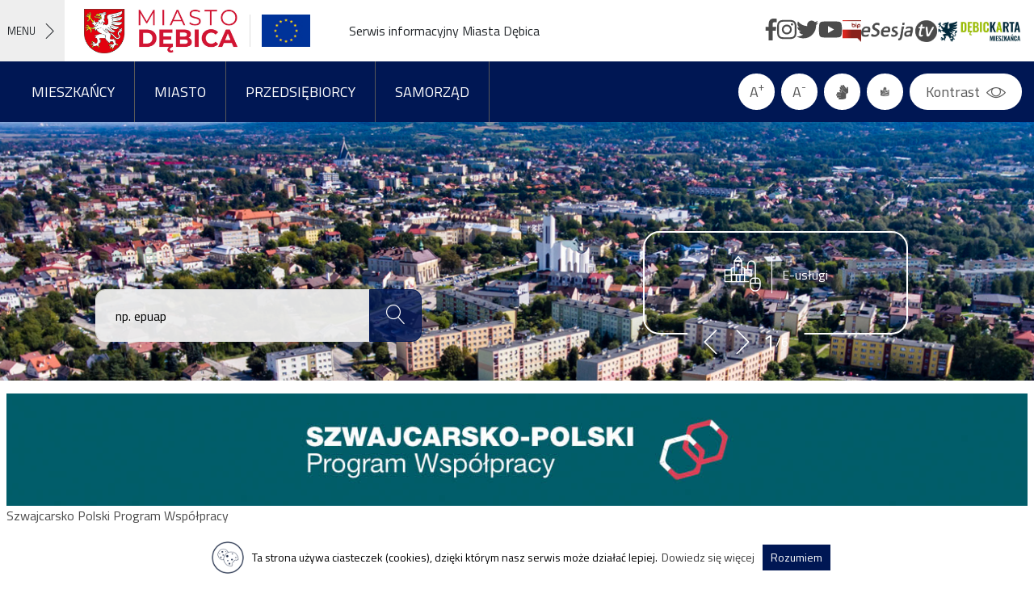

--- FILE ---
content_type: text/html; charset=UTF-8
request_url: https://debica.pl/
body_size: 45989
content:
<!DOCTYPE html>
<html lang="pl-PL">

<head>
    <title>
        Serwis informacyjny Miasta Dębica - Strona główna    </title>
    <meta charset="UTF-8">
    <meta name="viewport" content="width=device-width, initial-scale=1">
    <meta name="format-detection" content="telephone=no">
    <link href="https://fonts.googleapis.com/css2?family=Titillium+Web:wght@400;700&display=swap" rel="stylesheet">
    <meta name='robots' content='index, follow, max-image-preview:large, max-snippet:-1, max-video-preview:-1' />
	<style>img:is([sizes="auto" i], [sizes^="auto," i]) { contain-intrinsic-size: 3000px 1500px }</style>
	
	<!-- This site is optimized with the Yoast SEO plugin v26.7 - https://yoast.com/wordpress/plugins/seo/ -->
	<link rel="canonical" href="https://debica.pl/" />
	<meta property="og:locale" content="pl_PL" />
	<meta property="og:type" content="website" />
	<meta property="og:title" content="Strona główna - Serwis informacyjny Miasta Dębica" />
	<meta property="og:url" content="https://debica.pl/" />
	<meta property="og:site_name" content="Serwis informacyjny Miasta Dębica" />
	<meta property="article:modified_time" content="2025-05-11T09:29:44+00:00" />
	<meta name="twitter:card" content="summary_large_image" />
	<script type="application/ld+json" class="yoast-schema-graph">{"@context":"https://schema.org","@graph":[{"@type":"WebPage","@id":"https://debica.pl/","url":"https://debica.pl/","name":"Strona główna - Serwis informacyjny Miasta Dębica","isPartOf":{"@id":"https://debica.pl/#website"},"about":{"@id":"https://debica.pl/#organization"},"datePublished":"2020-08-11T13:03:14+00:00","dateModified":"2025-05-11T09:29:44+00:00","breadcrumb":{"@id":"https://debica.pl/#breadcrumb"},"inLanguage":"pl-PL","potentialAction":[{"@type":"ReadAction","target":["https://debica.pl/"]}]},{"@type":"BreadcrumbList","@id":"https://debica.pl/#breadcrumb","itemListElement":[{"@type":"ListItem","position":1,"name":"Strona główna"}]},{"@type":"WebSite","@id":"https://debica.pl/#website","url":"https://debica.pl/","name":"Serwis informacyjny Miasta Dębica","description":"Serwis informacyjny Miasta Dębica","publisher":{"@id":"https://debica.pl/#organization"},"potentialAction":[{"@type":"SearchAction","target":{"@type":"EntryPoint","urlTemplate":"https://debica.pl/?s={search_term_string}"},"query-input":{"@type":"PropertyValueSpecification","valueRequired":true,"valueName":"search_term_string"}}],"inLanguage":"pl-PL"},{"@type":"Organization","@id":"https://debica.pl/#organization","name":"Serwis informacyjny Miasta Dębica","url":"https://debica.pl/","logo":{"@type":"ImageObject","inLanguage":"pl-PL","@id":"https://debica.pl/#/schema/logo/image/","url":"https://debica.pl/wp-content/uploads/2020/08/miasto_debica.jpg","contentUrl":"https://debica.pl/wp-content/uploads/2020/08/miasto_debica.jpg","width":692,"height":200,"caption":"Serwis informacyjny Miasta Dębica"},"image":{"@id":"https://debica.pl/#/schema/logo/image/"}}]}</script>
	<!-- / Yoast SEO plugin. -->


<script type="text/javascript">
/* <![CDATA[ */
window._wpemojiSettings = {"baseUrl":"https:\/\/s.w.org\/images\/core\/emoji\/16.0.1\/72x72\/","ext":".png","svgUrl":"https:\/\/s.w.org\/images\/core\/emoji\/16.0.1\/svg\/","svgExt":".svg","source":{"concatemoji":"https:\/\/debica.pl\/wp-includes\/js\/wp-emoji-release.min.js?ver=6.8.3"}};
/*! This file is auto-generated */
!function(s,n){var o,i,e;function c(e){try{var t={supportTests:e,timestamp:(new Date).valueOf()};sessionStorage.setItem(o,JSON.stringify(t))}catch(e){}}function p(e,t,n){e.clearRect(0,0,e.canvas.width,e.canvas.height),e.fillText(t,0,0);var t=new Uint32Array(e.getImageData(0,0,e.canvas.width,e.canvas.height).data),a=(e.clearRect(0,0,e.canvas.width,e.canvas.height),e.fillText(n,0,0),new Uint32Array(e.getImageData(0,0,e.canvas.width,e.canvas.height).data));return t.every(function(e,t){return e===a[t]})}function u(e,t){e.clearRect(0,0,e.canvas.width,e.canvas.height),e.fillText(t,0,0);for(var n=e.getImageData(16,16,1,1),a=0;a<n.data.length;a++)if(0!==n.data[a])return!1;return!0}function f(e,t,n,a){switch(t){case"flag":return n(e,"\ud83c\udff3\ufe0f\u200d\u26a7\ufe0f","\ud83c\udff3\ufe0f\u200b\u26a7\ufe0f")?!1:!n(e,"\ud83c\udde8\ud83c\uddf6","\ud83c\udde8\u200b\ud83c\uddf6")&&!n(e,"\ud83c\udff4\udb40\udc67\udb40\udc62\udb40\udc65\udb40\udc6e\udb40\udc67\udb40\udc7f","\ud83c\udff4\u200b\udb40\udc67\u200b\udb40\udc62\u200b\udb40\udc65\u200b\udb40\udc6e\u200b\udb40\udc67\u200b\udb40\udc7f");case"emoji":return!a(e,"\ud83e\udedf")}return!1}function g(e,t,n,a){var r="undefined"!=typeof WorkerGlobalScope&&self instanceof WorkerGlobalScope?new OffscreenCanvas(300,150):s.createElement("canvas"),o=r.getContext("2d",{willReadFrequently:!0}),i=(o.textBaseline="top",o.font="600 32px Arial",{});return e.forEach(function(e){i[e]=t(o,e,n,a)}),i}function t(e){var t=s.createElement("script");t.src=e,t.defer=!0,s.head.appendChild(t)}"undefined"!=typeof Promise&&(o="wpEmojiSettingsSupports",i=["flag","emoji"],n.supports={everything:!0,everythingExceptFlag:!0},e=new Promise(function(e){s.addEventListener("DOMContentLoaded",e,{once:!0})}),new Promise(function(t){var n=function(){try{var e=JSON.parse(sessionStorage.getItem(o));if("object"==typeof e&&"number"==typeof e.timestamp&&(new Date).valueOf()<e.timestamp+604800&&"object"==typeof e.supportTests)return e.supportTests}catch(e){}return null}();if(!n){if("undefined"!=typeof Worker&&"undefined"!=typeof OffscreenCanvas&&"undefined"!=typeof URL&&URL.createObjectURL&&"undefined"!=typeof Blob)try{var e="postMessage("+g.toString()+"("+[JSON.stringify(i),f.toString(),p.toString(),u.toString()].join(",")+"));",a=new Blob([e],{type:"text/javascript"}),r=new Worker(URL.createObjectURL(a),{name:"wpTestEmojiSupports"});return void(r.onmessage=function(e){c(n=e.data),r.terminate(),t(n)})}catch(e){}c(n=g(i,f,p,u))}t(n)}).then(function(e){for(var t in e)n.supports[t]=e[t],n.supports.everything=n.supports.everything&&n.supports[t],"flag"!==t&&(n.supports.everythingExceptFlag=n.supports.everythingExceptFlag&&n.supports[t]);n.supports.everythingExceptFlag=n.supports.everythingExceptFlag&&!n.supports.flag,n.DOMReady=!1,n.readyCallback=function(){n.DOMReady=!0}}).then(function(){return e}).then(function(){var e;n.supports.everything||(n.readyCallback(),(e=n.source||{}).concatemoji?t(e.concatemoji):e.wpemoji&&e.twemoji&&(t(e.twemoji),t(e.wpemoji)))}))}((window,document),window._wpemojiSettings);
/* ]]> */
</script>
<link rel='stylesheet' id='formidable-css' href='https://debica.pl/wp-content/plugins/formidable/css/formidableforms.css?ver=7151008' type='text/css' media='all' />
<style id='wp-emoji-styles-inline-css' type='text/css'>

	img.wp-smiley, img.emoji {
		display: inline !important;
		border: none !important;
		box-shadow: none !important;
		height: 1em !important;
		width: 1em !important;
		margin: 0 0.07em !important;
		vertical-align: -0.1em !important;
		background: none !important;
		padding: 0 !important;
	}
</style>
<link rel='stylesheet' id='wp-block-library-css' href='https://debica.pl/wp-includes/css/dist/block-library/style.min.css?ver=6.8.3' type='text/css' media='all' />
<style id='classic-theme-styles-inline-css' type='text/css'>
/*! This file is auto-generated */
.wp-block-button__link{color:#fff;background-color:#32373c;border-radius:9999px;box-shadow:none;text-decoration:none;padding:calc(.667em + 2px) calc(1.333em + 2px);font-size:1.125em}.wp-block-file__button{background:#32373c;color:#fff;text-decoration:none}
</style>
<link rel='stylesheet' id='surveyhero-embed-front-css-css' href='https://debica.pl/wp-content/plugins/surveyhero/dist/front.css?ver=1720595525' type='text/css' media='all' />
<style id='global-styles-inline-css' type='text/css'>
:root{--wp--preset--aspect-ratio--square: 1;--wp--preset--aspect-ratio--4-3: 4/3;--wp--preset--aspect-ratio--3-4: 3/4;--wp--preset--aspect-ratio--3-2: 3/2;--wp--preset--aspect-ratio--2-3: 2/3;--wp--preset--aspect-ratio--16-9: 16/9;--wp--preset--aspect-ratio--9-16: 9/16;--wp--preset--color--black: #000000;--wp--preset--color--cyan-bluish-gray: #abb8c3;--wp--preset--color--white: #ffffff;--wp--preset--color--pale-pink: #f78da7;--wp--preset--color--vivid-red: #cf2e2e;--wp--preset--color--luminous-vivid-orange: #ff6900;--wp--preset--color--luminous-vivid-amber: #fcb900;--wp--preset--color--light-green-cyan: #7bdcb5;--wp--preset--color--vivid-green-cyan: #00d084;--wp--preset--color--pale-cyan-blue: #8ed1fc;--wp--preset--color--vivid-cyan-blue: #0693e3;--wp--preset--color--vivid-purple: #9b51e0;--wp--preset--gradient--vivid-cyan-blue-to-vivid-purple: linear-gradient(135deg,rgba(6,147,227,1) 0%,rgb(155,81,224) 100%);--wp--preset--gradient--light-green-cyan-to-vivid-green-cyan: linear-gradient(135deg,rgb(122,220,180) 0%,rgb(0,208,130) 100%);--wp--preset--gradient--luminous-vivid-amber-to-luminous-vivid-orange: linear-gradient(135deg,rgba(252,185,0,1) 0%,rgba(255,105,0,1) 100%);--wp--preset--gradient--luminous-vivid-orange-to-vivid-red: linear-gradient(135deg,rgba(255,105,0,1) 0%,rgb(207,46,46) 100%);--wp--preset--gradient--very-light-gray-to-cyan-bluish-gray: linear-gradient(135deg,rgb(238,238,238) 0%,rgb(169,184,195) 100%);--wp--preset--gradient--cool-to-warm-spectrum: linear-gradient(135deg,rgb(74,234,220) 0%,rgb(151,120,209) 20%,rgb(207,42,186) 40%,rgb(238,44,130) 60%,rgb(251,105,98) 80%,rgb(254,248,76) 100%);--wp--preset--gradient--blush-light-purple: linear-gradient(135deg,rgb(255,206,236) 0%,rgb(152,150,240) 100%);--wp--preset--gradient--blush-bordeaux: linear-gradient(135deg,rgb(254,205,165) 0%,rgb(254,45,45) 50%,rgb(107,0,62) 100%);--wp--preset--gradient--luminous-dusk: linear-gradient(135deg,rgb(255,203,112) 0%,rgb(199,81,192) 50%,rgb(65,88,208) 100%);--wp--preset--gradient--pale-ocean: linear-gradient(135deg,rgb(255,245,203) 0%,rgb(182,227,212) 50%,rgb(51,167,181) 100%);--wp--preset--gradient--electric-grass: linear-gradient(135deg,rgb(202,248,128) 0%,rgb(113,206,126) 100%);--wp--preset--gradient--midnight: linear-gradient(135deg,rgb(2,3,129) 0%,rgb(40,116,252) 100%);--wp--preset--font-size--small: 13px;--wp--preset--font-size--medium: 20px;--wp--preset--font-size--large: 36px;--wp--preset--font-size--x-large: 42px;--wp--preset--spacing--20: 0.44rem;--wp--preset--spacing--30: 0.67rem;--wp--preset--spacing--40: 1rem;--wp--preset--spacing--50: 1.5rem;--wp--preset--spacing--60: 2.25rem;--wp--preset--spacing--70: 3.38rem;--wp--preset--spacing--80: 5.06rem;--wp--preset--shadow--natural: 6px 6px 9px rgba(0, 0, 0, 0.2);--wp--preset--shadow--deep: 12px 12px 50px rgba(0, 0, 0, 0.4);--wp--preset--shadow--sharp: 6px 6px 0px rgba(0, 0, 0, 0.2);--wp--preset--shadow--outlined: 6px 6px 0px -3px rgba(255, 255, 255, 1), 6px 6px rgba(0, 0, 0, 1);--wp--preset--shadow--crisp: 6px 6px 0px rgba(0, 0, 0, 1);}:where(.is-layout-flex){gap: 0.5em;}:where(.is-layout-grid){gap: 0.5em;}body .is-layout-flex{display: flex;}.is-layout-flex{flex-wrap: wrap;align-items: center;}.is-layout-flex > :is(*, div){margin: 0;}body .is-layout-grid{display: grid;}.is-layout-grid > :is(*, div){margin: 0;}:where(.wp-block-columns.is-layout-flex){gap: 2em;}:where(.wp-block-columns.is-layout-grid){gap: 2em;}:where(.wp-block-post-template.is-layout-flex){gap: 1.25em;}:where(.wp-block-post-template.is-layout-grid){gap: 1.25em;}.has-black-color{color: var(--wp--preset--color--black) !important;}.has-cyan-bluish-gray-color{color: var(--wp--preset--color--cyan-bluish-gray) !important;}.has-white-color{color: var(--wp--preset--color--white) !important;}.has-pale-pink-color{color: var(--wp--preset--color--pale-pink) !important;}.has-vivid-red-color{color: var(--wp--preset--color--vivid-red) !important;}.has-luminous-vivid-orange-color{color: var(--wp--preset--color--luminous-vivid-orange) !important;}.has-luminous-vivid-amber-color{color: var(--wp--preset--color--luminous-vivid-amber) !important;}.has-light-green-cyan-color{color: var(--wp--preset--color--light-green-cyan) !important;}.has-vivid-green-cyan-color{color: var(--wp--preset--color--vivid-green-cyan) !important;}.has-pale-cyan-blue-color{color: var(--wp--preset--color--pale-cyan-blue) !important;}.has-vivid-cyan-blue-color{color: var(--wp--preset--color--vivid-cyan-blue) !important;}.has-vivid-purple-color{color: var(--wp--preset--color--vivid-purple) !important;}.has-black-background-color{background-color: var(--wp--preset--color--black) !important;}.has-cyan-bluish-gray-background-color{background-color: var(--wp--preset--color--cyan-bluish-gray) !important;}.has-white-background-color{background-color: var(--wp--preset--color--white) !important;}.has-pale-pink-background-color{background-color: var(--wp--preset--color--pale-pink) !important;}.has-vivid-red-background-color{background-color: var(--wp--preset--color--vivid-red) !important;}.has-luminous-vivid-orange-background-color{background-color: var(--wp--preset--color--luminous-vivid-orange) !important;}.has-luminous-vivid-amber-background-color{background-color: var(--wp--preset--color--luminous-vivid-amber) !important;}.has-light-green-cyan-background-color{background-color: var(--wp--preset--color--light-green-cyan) !important;}.has-vivid-green-cyan-background-color{background-color: var(--wp--preset--color--vivid-green-cyan) !important;}.has-pale-cyan-blue-background-color{background-color: var(--wp--preset--color--pale-cyan-blue) !important;}.has-vivid-cyan-blue-background-color{background-color: var(--wp--preset--color--vivid-cyan-blue) !important;}.has-vivid-purple-background-color{background-color: var(--wp--preset--color--vivid-purple) !important;}.has-black-border-color{border-color: var(--wp--preset--color--black) !important;}.has-cyan-bluish-gray-border-color{border-color: var(--wp--preset--color--cyan-bluish-gray) !important;}.has-white-border-color{border-color: var(--wp--preset--color--white) !important;}.has-pale-pink-border-color{border-color: var(--wp--preset--color--pale-pink) !important;}.has-vivid-red-border-color{border-color: var(--wp--preset--color--vivid-red) !important;}.has-luminous-vivid-orange-border-color{border-color: var(--wp--preset--color--luminous-vivid-orange) !important;}.has-luminous-vivid-amber-border-color{border-color: var(--wp--preset--color--luminous-vivid-amber) !important;}.has-light-green-cyan-border-color{border-color: var(--wp--preset--color--light-green-cyan) !important;}.has-vivid-green-cyan-border-color{border-color: var(--wp--preset--color--vivid-green-cyan) !important;}.has-pale-cyan-blue-border-color{border-color: var(--wp--preset--color--pale-cyan-blue) !important;}.has-vivid-cyan-blue-border-color{border-color: var(--wp--preset--color--vivid-cyan-blue) !important;}.has-vivid-purple-border-color{border-color: var(--wp--preset--color--vivid-purple) !important;}.has-vivid-cyan-blue-to-vivid-purple-gradient-background{background: var(--wp--preset--gradient--vivid-cyan-blue-to-vivid-purple) !important;}.has-light-green-cyan-to-vivid-green-cyan-gradient-background{background: var(--wp--preset--gradient--light-green-cyan-to-vivid-green-cyan) !important;}.has-luminous-vivid-amber-to-luminous-vivid-orange-gradient-background{background: var(--wp--preset--gradient--luminous-vivid-amber-to-luminous-vivid-orange) !important;}.has-luminous-vivid-orange-to-vivid-red-gradient-background{background: var(--wp--preset--gradient--luminous-vivid-orange-to-vivid-red) !important;}.has-very-light-gray-to-cyan-bluish-gray-gradient-background{background: var(--wp--preset--gradient--very-light-gray-to-cyan-bluish-gray) !important;}.has-cool-to-warm-spectrum-gradient-background{background: var(--wp--preset--gradient--cool-to-warm-spectrum) !important;}.has-blush-light-purple-gradient-background{background: var(--wp--preset--gradient--blush-light-purple) !important;}.has-blush-bordeaux-gradient-background{background: var(--wp--preset--gradient--blush-bordeaux) !important;}.has-luminous-dusk-gradient-background{background: var(--wp--preset--gradient--luminous-dusk) !important;}.has-pale-ocean-gradient-background{background: var(--wp--preset--gradient--pale-ocean) !important;}.has-electric-grass-gradient-background{background: var(--wp--preset--gradient--electric-grass) !important;}.has-midnight-gradient-background{background: var(--wp--preset--gradient--midnight) !important;}.has-small-font-size{font-size: var(--wp--preset--font-size--small) !important;}.has-medium-font-size{font-size: var(--wp--preset--font-size--medium) !important;}.has-large-font-size{font-size: var(--wp--preset--font-size--large) !important;}.has-x-large-font-size{font-size: var(--wp--preset--font-size--x-large) !important;}
:where(.wp-block-post-template.is-layout-flex){gap: 1.25em;}:where(.wp-block-post-template.is-layout-grid){gap: 1.25em;}
:where(.wp-block-columns.is-layout-flex){gap: 2em;}:where(.wp-block-columns.is-layout-grid){gap: 2em;}
:root :where(.wp-block-pullquote){font-size: 1.5em;line-height: 1.6;}
</style>
<link rel='stylesheet' id='survey-maker-min-css' href='https://debica.pl/wp-content/plugins/survey-maker/public/css/survey-maker-public-min.css?ver=5.1.7.7' type='text/css' media='all' />
<link rel='stylesheet' id='bootstrap-css' href='https://debica.pl/wp-content/themes/umdebica/css/bootstrap.min.css?ver=6.8.3' type='text/css' media='all' />
<link rel='stylesheet' id='venobox-css' href='https://debica.pl/wp-content/themes/umdebica/css/venobox.css?ver=6.8.3' type='text/css' media='all' />
<link rel='stylesheet' id='slick-css' href='https://debica.pl/wp-content/themes/umdebica/css/slick.css?ver=6.8.3' type='text/css' media='all' />
<link rel='stylesheet' id='slick-theme-css' href='https://debica.pl/wp-content/themes/umdebica/css/slick-theme.css?ver=6.8.3' type='text/css' media='all' />
<link rel='stylesheet' id='linearicons-css' href='https://debica.pl/wp-content/themes/umdebica/css/linearicons.css?ver=6.8.3' type='text/css' media='all' />
<link rel='stylesheet' id='simplebar-css' href='https://debica.pl/wp-content/themes/umdebica/css/simplebar.css?ver=6.8.3' type='text/css' media='all' />
<link rel='stylesheet' id='app-css' href='https://debica.pl/wp-content/themes/umdebica/assets/all.min.css?ver=1.6' type='text/css' media='all' />
<script type="text/javascript" src="https://debica.pl/wp-includes/js/jquery/jquery.min.js?ver=3.7.1" id="jquery-core-js"></script>
<script type="text/javascript" src="https://debica.pl/wp-includes/js/jquery/jquery-migrate.min.js?ver=3.4.1" id="jquery-migrate-js"></script>
<script type="text/javascript" src="https://debica.pl/wp-content/themes/umdebica/assets/all.js?ver=1.4" id="app-js"></script>
<link rel="https://api.w.org/" href="https://debica.pl/wp-json/" /><link rel="alternate" title="JSON" type="application/json" href="https://debica.pl/wp-json/wp/v2/pages/7" /><link rel="EditURI" type="application/rsd+xml" title="RSD" href="https://debica.pl/xmlrpc.php?rsd" />
<meta name="generator" content="WordPress 6.8.3" />
<link rel='shortlink' href='https://debica.pl/' />
<link rel="alternate" title="oEmbed (JSON)" type="application/json+oembed" href="https://debica.pl/wp-json/oembed/1.0/embed?url=https%3A%2F%2Fdebica.pl%2F" />
<link rel="alternate" title="oEmbed (XML)" type="text/xml+oembed" href="https://debica.pl/wp-json/oembed/1.0/embed?url=https%3A%2F%2Fdebica.pl%2F&#038;format=xml" />
<link rel="icon" href="https://debica.pl/wp-content/uploads/2020/08/cropped-herb-32x32.jpg" sizes="32x32" />
<link rel="icon" href="https://debica.pl/wp-content/uploads/2020/08/cropped-herb-192x192.jpg" sizes="192x192" />
<link rel="apple-touch-icon" href="https://debica.pl/wp-content/uploads/2020/08/cropped-herb-180x180.jpg" />
<meta name="msapplication-TileImage" content="https://debica.pl/wp-content/uploads/2020/08/cropped-herb-270x270.jpg" />
		<style type="text/css" id="wp-custom-css">
			.main-menu{
	background-color:#001754;
}
.main-menu [menu]:hover {
    background-color: #001e6c;
}
.logo-ue{
	position:relative;
	margin:0 0 0 15px;
}
.logo-ue img{
	max-height:40px;
	padding:0 0 0 15px;
}
.logo-ue:before{
	content:"";
	position:absolute;
	width:1px;
	top:0;
	bottom:0;
	left:0;
	background:#ddd;
}
.sticky-wrapper widget img{
	width:100%;
}
@media screen and (max-width:1080px){
	.header .social-media .icon {
		font-size:.875rem;
	}
	.header .social-media img{
		max-height: 20px;
	}
}		</style>
		</head>

<body data-rsssl=1

    class="home wp-singular page-template page-template-strona_glowna_kalendarium page-template-strona_glowna_kalendarium-php page page-id-7 wp-custom-logo wp-theme-umdebica">
    <!-- Google tag (gtag.js) -->
    <script async src="https://www.googletagmanager.com/gtag/js?id=G-Y58595M0XC"></script>
    <script>
        window.dataLayer = window.dataLayer || [];

        function gtag() {
            dataLayer.push(arguments);
        }
        gtag('js', new Date());

        gtag('config', 'G-Y58595M0XC');
    </script>
    <nav class="skip-links" id="skip-links">
        <ul class="skip-links__list">
            <li class="skip-links__item">
                <a href="https://debica.pl/mapa-strony" class="skip-links__btn">Przejdź do mapy strony</a>
            </li>
            <li class="skip-links__item">
                <a href="#wcag-menu" class="skip-links__btn" id="go-to-menu">Przejdź do menu</a>
            </li>
        </ul>
    </nav>

    <input type="hidden" id="site-url" value="https://debica.pl">
    <input type="hidden" id="site-post_type" value="page">

    <div class="sticky-wrapper">
                <div class="container-fluid px-0 pr-md-3">
            <div class="row header no-gutters">
                <div
                    class="col-12 col-md-8 brand d-flex justify-content-between justify-content-md-start align-items-center">
                    <div class="menu-1 mr-4 px-2 px-md-3 h-100 d-flex justify-content-center align-items-center">
                        MENU
                        <span class="lnr lnr-chevron-right ml-2"></span>
                    </div>
                    <a class="logo" href="https://debica.pl">

                        <img src="https://debica.pl/wp-content/uploads/2020/08/miasto_debica.jpg"
                            alt="Logo Miasto Dębica">
                    </a>
                    <a href="https://debica.pl" class="logo-ue">
                        <img src="https://debica.pl/wp-content/uploads/2022/10/eu_flag-1.jpg" alt="Logo Unii Europejskiej">
                    </a>
                    <h1 class="d-none d-md-block mx-5">Serwis informacyjny Miasta Dębica</h1>                    <div class="place-for-mobile ml-4 d-block d-md-none"></div>
                </div>
                <div class="col-md-4 social-media d-none d-md-flex flex-wrap gap-4 justify-content-end align-items-center">
                    <a href="https://www.facebook.com/miastodebicaum/" target="_blank" title="strona facebook"><i class="fab fa-facebook-f icon" title="strona facebook"></i></a><a href="https://www.instagram.com/miastodebica/" target="_blank" title="strona instagram"><i class="fab fa-instagram icon" title="strona instagram"></i></a><a href="https://twitter.com/MiastoD" target="_blank" title="strona twitter"><i class="fab fa-twitter icon" title="strona twitter"></i></a><a href="https://www.youtube.com/channel/UCN21CDIEwl6uqSh8sg1KLgA?view_as=subscriber" target="_blank" title="strona youtube"><i class="fab fa-youtube icon" title="strona youtube"></i></a><a href="https://debica.bip.gov.pl/" target="_blank"><img src="https://debica.pl/wp-content/themes/umdebica/images/bip.png" alt="bip"></a><a href="https://esesja.tv/transmisje_z_obrad/249/rada-miejska-w-debicy.htm" target="_blank"><img src="https://debica.pl/wp-content/themes/umdebica/images/esesja.png" alt="esesja"></a><a href="https://debickarta.umdebica.pl/" target="_blank"><img src="https://debica.pl/wp-content/themes/umdebica/images/debickarta-logo.jpg" alt="debickarta"></a>                </div>
            </div>
        </div>
    </div>

    <div class="menu-1-content py-3">
        <div class="menu-menu-boczne-container"><ul id="menu-menu-boczne" class="menu"><li id="menu-item-271" class="menu-item menu-item-type-post_type menu-item-object-page menu-item-271"><a href="https://debica.pl/wladze-miasta-debicy/">Burmistrz Miasta</a></li>
<li id="menu-item-270" class="menu-item menu-item-type-post_type menu-item-object-page menu-item-270"><a href="https://debica.pl/rada-miejska/">Rada Miejska</a></li>
<li id="menu-item-269" class="menu-item menu-item-type-post_type menu-item-object-page menu-item-269"><a href="https://debica.pl/urzad-miejski/">Urząd Miejski</a></li>
<li id="menu-item-3639" class="menu-item menu-item-type-custom menu-item-object-custom menu-item-3639"><a target="_blank" href="https://e-uslugi.debica.pl/">E-usługi</a></li>
<li id="menu-item-3640" class="menu-item menu-item-type-custom menu-item-object-custom menu-item-3640"><a target="_blank" href="https://e-urzad.debica.pl">Portal interesanta</a></li>
<li id="menu-item-3636" class="menu-item menu-item-type-custom menu-item-object-custom menu-item-3636"><a target="_blank" href="https://epuap.gov.pl/wps/portal">Profil zaufany</a></li>
<li id="menu-item-72037" class="menu-item menu-item-type-custom menu-item-object-custom menu-item-72037"><a href="https://debickarta.umdebica.pl">Dębicka Karta Mieszkańca</a></li>
<li id="menu-item-31004" class="menu-item menu-item-type-post_type menu-item-object-page menu-item-31004"><a href="https://debica.pl/dofinansowania-zewnetrzne/">Dofinansowania zewnętrzne</a></li>
</ul></div><ul class="social-media"><li><a href="https://www.facebook.com/miastodebicaum/" target="_blank">Facebook</a></li><li><a href="https://www.instagram.com/miastodebica/" target="_blank">Instagram</a></li><li><a href="https://twitter.com/MiastoD" target="_blank">Twitter</a></li><li><a href="https://www.youtube.com/channel/UCN21CDIEwl6uqSh8sg1KLgA?view_as=subscriber" target="_blank">YouTube</a></li><li><a href="https://debica.bip.gov.pl/" target="_blank">Biuletyn Informacji Publicznej</a></li><li><a href="https://debica.bip.gov.pl/" target="_blank">E-sesja</a></li><li><a href="https://debickarta.umdebica.pl/" target="_blank">Dębicka Karta Mieszkańca</a></li></ul>    </div>

    <div class="container-fluid">
        <div class="row main-menu">
            <div class="order-2 order-md-1 col-12 col-md-9 pb-3 pb-md-0 text-center text-md-left">
                <div data-menu="header-2" class="d-inline-block p-2 px-md-3 py-md-4 p-lg-4">Mieszkańcy</div><div data-menu="header-1" class="d-inline-block p-2 px-md-3 py-md-4 p-lg-4">Miasto</div><div data-menu="header-3" class="d-inline-block p-2 px-md-3 py-md-4 p-lg-4">Przedsiębiorcy</div><div data-menu="header-4" class="d-inline-block p-2 px-md-3 py-md-4 p-lg-4">Samorząd</div>            </div>
            <div
                class="order-1 order-md-2 col-12 col-md-3 wcag py-3 py-md-0 d-flex justify-content-center justify-content-md-end align-items-center">
                <a onclick="font('plus');" href="#">A<sup>+</sup></a>
                <a onclick="font('minus');" href="#">A<sup>-</sup></a>
                <a href="https://debica.pl/obsluga-osob-poslugujacych-sie-jezykiem-migowym"
                    title="Przekierowanie na stronę informującą o obsłudze osób posługujących się językiem migowym"><i
                        class="fas fa-sign-language"
                        title="Przekierowanie na stronę informującą o obsłudze osób posługujących się językiem migowym"></i></a>
                <a href="https://debica.pl/obsluga-osob-z-niepelnosprawnoscia"><img
                        src="https://debica.pl/wp-content/themes/umdebica/images/etr.png"
                        alt="Obsługa osób niepełnosprawnych" class='img-header-wcag'></a>
                <div id="wcag-trigger" class="position-relative">
                    <a class="auto-width mr-0" href="#">Kontrast<span class="lnr lnr-eye ml-2"></span></a>
                    <div
                        class="options p-1 position-absolute w-100 d-flex align-items-center justify-content-center hidden">
                        <button onclick="wcag('normal')"
                            class="normal p-1 d-flex align-items-center justify-content-center"><span
                                class="lnr lnr-eye"></span></button>
                        <button onclick="wcag('yob')"
                            class="yob p-1 mx-1 d-flex align-items-center justify-content-center"><span
                                class="lnr lnr-eye"></span></button>
                        <button onclick="wcag('wob')" class="wob p-1 d-flex align-items-center justify-content-center">
                            <span class="lnr lnr-eye"></span></button>
                    </div>
                </div>
            </div>
        </div>
    </div>

    <div class="header-menu-wrapper">
        <div data-simplebar data-menuid="header-2-content" class="header-menu-content px-3 py-4" style="display: none;"><div class="menu-mieszkancy-container"><ul id="menu-mieszkancy" class="menu">
<li class='menu-item menu-item-type-post_type menu-item-object-page menu-item-has-children'><img src="https://debica.pl/wp-content/uploads/2020/10/cyfrowy-urzad-1.svg" alt=""><a href='https://debica.pl/cyfrowy-urzad/'>Cyfrowy urząd</a><div class="rozwin" style="display: none;">Rozwiń<span class="lnr lnr-chevron-down"></span></div>
<ul class="sub-menu">

<li class='menu-item menu-item-type-post_type menu-item-object-page'><span class="lnr lnr-arrow-right"></span><a href='https://debica.pl/cyfrowy-urzad/e-uslugi/'>E-usługi</a></li>

<li class='menu-item menu-item-type-post_type menu-item-object-page'><span class="lnr lnr-arrow-right"></span><a href='https://debica.pl/cyfrowy-urzad/epuap-2/'>Profil zaufany (ePUAP)</a></li>

<li class='menu-item menu-item-type-post_type menu-item-object-page'><span class="lnr lnr-arrow-right"></span><a href='https://debica.pl/cyfrowy-urzad/zobowiazania-wobec-gminy-portal-interesanta/'>Zobowiązania wobec gminy (portal interesanta)</a></li>

<li class='menu-item menu-item-type-post_type menu-item-object-page'><span class="lnr lnr-arrow-right"></span><a href='https://debica.pl/cyfrowy-urzad/konsultacje-spoleczne/'>Konsultacje społeczne</a></li>
</ul>
</li>

<li class='menu-item menu-item-type-custom menu-item-object-custom menu-item-has-children'><img src="https://debica.pl/wp-content/uploads/2025/07/hand.png" alt=""><a href='https://debickarta.umdebica.pl'>Dębicka Karta Mieszkańca</a><div class="rozwin" style="display: none;">Rozwiń<span class="lnr lnr-chevron-down"></span></div>
<ul class="sub-menu">

<li class='menu-item menu-item-type-post_type menu-item-object-page'><span class="lnr lnr-arrow-right"></span><a href='https://debica.pl/partnerzy-debickiej-karty-mieszkanca-2/'>Partnerzy Dębickiej Karty Mieszkańca</a></li>

<li class='menu-item menu-item-type-post_type menu-item-object-page'><span class="lnr lnr-arrow-right"></span><a href='https://debica.pl/dokumenty-do-pobrania-dkm/'>Dokumenty do pobrania</a></li>
</ul>
</li>

<li class='menu-item menu-item-type-post_type menu-item-object-page menu-item-has-children'><img src="https://debica.pl/wp-content/uploads/2020/10/edukacja.svg" alt=""><a href='https://debica.pl/edukacja/'>Edukacja</a><div class="rozwin" style="display: none;">Rozwiń<span class="lnr lnr-chevron-down"></span></div>
<ul class="sub-menu">

<li class='menu-item menu-item-type-post_type menu-item-object-page'><span class="lnr lnr-arrow-right"></span><a href='https://debica.pl/edukacja/miejski-zarzad-oswiaty/'>Miejski Zarząd Oświaty</a></li>

<li class='menu-item menu-item-type-post_type menu-item-object-page'><span class="lnr lnr-arrow-right"></span><a href='https://debica.pl/edukacja/zlobki/'>Żłobki</a></li>

<li class='menu-item menu-item-type-post_type menu-item-object-page'><span class="lnr lnr-arrow-right"></span><a href='https://debica.pl/edukacja/przedszkola/'>Przedszkola</a></li>

<li class='menu-item menu-item-type-post_type menu-item-object-page'><span class="lnr lnr-arrow-right"></span><a href='https://debica.pl/edukacja/szkoly-podstawowe/'>Szkoły podstawowe</a></li>

<li class='menu-item menu-item-type-post_type menu-item-object-page'><span class="lnr lnr-arrow-right"></span><a href='https://debica.pl/edukacja/inne-placowki-oswiatowe/'>Inne placówki</a></li>

<li class='menu-item menu-item-type-post_type menu-item-object-page'><span class="lnr lnr-arrow-right"></span><a href='https://debica.pl/edukacja/stypendia-za-osiagniecia-w-nauce/'>Stypendia za osiągnięcia w nauce</a></li>

<li class='menu-item menu-item-type-post_type menu-item-object-page'><span class="lnr lnr-arrow-right"></span><a href='https://debica.pl/edukacja/nabor-do-klas-pierwszych/'>Rekrutacja</a></li>
</ul>
</li>

<li class='menu-item menu-item-type-post_type menu-item-object-page menu-item-has-children'><img src="https://debica.pl/wp-content/uploads/2020/10/podatki-1.svg" alt=""><a href='https://debica.pl/podatki-i-oplaty/'>Podatki i opłaty</a><div class="rozwin" style="display: none;">Rozwiń<span class="lnr lnr-chevron-down"></span></div>
<ul class="sub-menu">

<li class='menu-item menu-item-type-post_type menu-item-object-page'><span class="lnr lnr-arrow-right"></span><a href='https://debica.pl/podatki-i-oplaty/podatek-od-nieruchomosci/'>Podatek od nieruchomości</a></li>

<li class='menu-item menu-item-type-post_type menu-item-object-page'><span class="lnr lnr-arrow-right"></span><a href='https://debica.pl/podatki-i-oplaty/podatek-rolny/'>Podatek rolny</a></li>

<li class='menu-item menu-item-type-post_type menu-item-object-page'><span class="lnr lnr-arrow-right"></span><a href='https://debica.pl/podatki-i-oplaty/podatek-lesny/'>Podatek leśny</a></li>

<li class='menu-item menu-item-type-post_type menu-item-object-page'><span class="lnr lnr-arrow-right"></span><a href='https://debica.pl/podatki-i-oplaty/podatek-od-srodkow-transportowych/'>Podatek od środków transportowych</a></li>

<li class='menu-item menu-item-type-post_type menu-item-object-page'><span class="lnr lnr-arrow-right"></span><a href='https://debica.pl/podatki-i-oplaty/oplata-od-posiadania-psow/'>Opłata od posiadania psa</a></li>

<li class='menu-item menu-item-type-post_type menu-item-object-page'><span class="lnr lnr-arrow-right"></span><a href='https://debica.pl/podatki-i-oplaty/zaplac-podatek-przez-internet/'>Zaświadczenia</a></li>

<li class='menu-item menu-item-type-post_type menu-item-object-page'><span class="lnr lnr-arrow-right"></span><a href='https://debica.pl/podatki-i-oplaty/formularze-podatkowe/'>Pozostałe wnioski</a></li>

<li class='menu-item menu-item-type-post_type menu-item-object-page'><span class="lnr lnr-arrow-right"></span><a href='https://debica.pl/podatki-i-oplaty/oplata-skarbowa/'>Opłata skarbowa</a></li>

<li class='menu-item menu-item-type-post_type menu-item-object-page'><span class="lnr lnr-arrow-right"></span><a href='https://debica.pl/podatki-i-oplaty/zwrot-oplaty-skarbowej/'>Zwrot opłaty skarbowej</a></li>
</ul>
</li>

<li class='menu-item menu-item-type-post_type menu-item-object-page menu-item-has-children'><img src="https://debica.pl/wp-content/uploads/2020/10/bezpieczenstwo-1.svg" alt=""><a href='https://debica.pl/bezpieczenstwo/'>Bezpieczeństwo</a><div class="rozwin" style="display: none;">Rozwiń<span class="lnr lnr-chevron-down"></span></div>
<ul class="sub-menu">

<li class='menu-item menu-item-type-post_type menu-item-object-page'><span class="lnr lnr-arrow-right"></span><a href='https://debica.pl/bezpieczenstwo/cyberbezpieczenstwo/'>Cyberbezpieczeństwo</a></li>

<li class='menu-item menu-item-type-post_type menu-item-object-page'><span class="lnr lnr-arrow-right"></span><a href='https://debica.pl/bezpieczenstwo/straz-miejska/'>Straż Miejska</a></li>

<li class='menu-item menu-item-type-post_type menu-item-object-page'><span class="lnr lnr-arrow-right"></span><a href='https://debica.pl/bezpieczenstwo/komenda-powiatowa-policji-w-debicy/'>Komenda Powiatowa Policji w Dębicy</a></li>

<li class='menu-item menu-item-type-post_type menu-item-object-page'><span class="lnr lnr-arrow-right"></span><a href='https://debica.pl/bezpieczenstwo/panstwowa-straz-pozarna-w-debicy/'>Państwowa Straż Pożarna w Dębicy</a></li>

<li class='menu-item menu-item-type-post_type menu-item-object-page'><span class="lnr lnr-arrow-right"></span><a href='https://debica.pl/bezpieczenstwo/wazne-telefony/'>Ważne telefony</a></li>
</ul>
</li>

<li class='menu-item menu-item-type-post_type menu-item-object-page menu-item-has-children'><img src="https://debica.pl/wp-content/uploads/2020/10/odpady-komunalne-1.svg" alt=""><a href='https://debica.pl/odpady-komunalne/'>Odpady komunalne</a><div class="rozwin" style="display: none;">Rozwiń<span class="lnr lnr-chevron-down"></span></div>
<ul class="sub-menu">

<li class='menu-item menu-item-type-post_type menu-item-object-page'><span class="lnr lnr-arrow-right"></span><a href='https://debica.pl/odpady-komunalne/oplaty/'>Opłaty</a></li>

<li class='menu-item menu-item-type-custom menu-item-object-custom'><span class="lnr lnr-arrow-right"></span><a href='https://e-urzad.debica.pl'>Portal interesanta</a></li>

<li class='menu-item menu-item-type-post_type menu-item-object-page'><span class="lnr lnr-arrow-right"></span><a href='https://debica.pl/odpady-komunalne/harmonogram-wywozu-odpadow/'>Harmonogram odbioru odpadów</a></li>

<li class='menu-item menu-item-type-post_type menu-item-object-page'><span class="lnr lnr-arrow-right"></span><a href='https://debica.pl/odpady-komunalne/jak-segregowac-odpady-domy/'>Jak segregować odpady – domy</a></li>

<li class='menu-item menu-item-type-post_type menu-item-object-page'><span class="lnr lnr-arrow-right"></span><a href='https://debica.pl/odpady-komunalne/jak-segregowac-odpady-bloki/'>Jak segregować odpady – bloki</a></li>

<li class='menu-item menu-item-type-post_type menu-item-object-page'><span class="lnr lnr-arrow-right"></span><a href='https://debica.pl/odpady-komunalne/pszkok/'>PSZOK</a></li>

<li class='menu-item menu-item-type-post_type menu-item-object-page'><span class="lnr lnr-arrow-right"></span><a href='https://debica.pl/odpady-komunalne/zbiorka-elektrosmieci/'>Zbiórka elektrośmieci</a></li>

<li class='menu-item menu-item-type-post_type menu-item-object-page'><span class="lnr lnr-arrow-right"></span><a href='https://debica.pl/odpady-komunalne/zbiorka-odziezy/'>Zbiórka odzieży</a></li>

<li class='menu-item menu-item-type-post_type menu-item-object-page'><span class="lnr lnr-arrow-right"></span><a href='https://debica.pl/odpady-komunalne/zbiorka-przeterminowanych-lekow/'>Wykaz aptek, w których znajdują się pojemniki na przeterminowane leki</a></li>

<li class='menu-item menu-item-type-post_type menu-item-object-page'><span class="lnr lnr-arrow-right"></span><a href='https://debica.pl/odpady-komunalne/rejestr-dzialalnosci-regulowanej/'>Rejestr działalności regulowanej</a></li>

<li class='menu-item menu-item-type-post_type menu-item-object-page'><span class="lnr lnr-arrow-right"></span><a href='https://debica.pl/odpady-komunalne/miejsca-zagospodarowania-odpadow/'>Miejsca zagospodarowania odpadów</a></li>

<li class='menu-item menu-item-type-post_type menu-item-object-page'><span class="lnr lnr-arrow-right"></span><a href='https://debica.pl/odpady-komunalne/informacja-dla-rolnikow/'>Informacja dla rolników</a></li>

<li class='menu-item menu-item-type-post_type menu-item-object-page'><span class="lnr lnr-arrow-right"></span><a href='https://debica.pl/odpady-komunalne/osiagniete-poziomy/'>Osiągnięte poziomy</a></li>

<li class='menu-item menu-item-type-post_type menu-item-object-page'><span class="lnr lnr-arrow-right"></span><a href='https://debica.pl/odpady-komunalne/deklaracje-i-platnosci-druki-do-pobrania/'>Deklaracje i wnioski – druki do pobrania</a></li>

<li class='menu-item menu-item-type-post_type menu-item-object-page'><span class="lnr lnr-arrow-right"></span><a href='https://debica.pl/odpady-komunalne/uchwaly/'>Uchwały</a></li>

<li class='menu-item menu-item-type-post_type menu-item-object-page'><span class="lnr lnr-arrow-right"></span><a href='https://debica.pl/odpady-komunalne/system-kaucyjny/'>System kaucyjny</a></li>

<li class='menu-item menu-item-type-post_type menu-item-object-page'><span class="lnr lnr-arrow-right"></span><a href='https://debica.pl/odpady-komunalne/dane-do-sprawozdania-za-2025-rok/'>Dane do sprawozdania za 2025 rok</a></li>
</ul>
</li>

<li class='menu-item menu-item-type-post_type menu-item-object-page menu-item-has-children'><img src="https://debica.pl/wp-content/uploads/2020/10/dokumenty-i-dane-osobowe.svg" alt=""><a href='https://debica.pl/dokumenty-i-dane-osobowe/'>Dokumenty i dane osobowe</a><div class="rozwin" style="display: none;">Rozwiń<span class="lnr lnr-chevron-down"></span></div>
<ul class="sub-menu">

<li class='menu-item menu-item-type-post_type menu-item-object-page'><span class="lnr lnr-arrow-right"></span><a href='https://debica.pl/dokumenty-i-dane-osobowe/dowod-osobisty/'>Dowód osobisty</a></li>

<li class='menu-item menu-item-type-post_type menu-item-object-page'><span class="lnr lnr-arrow-right"></span><a href='https://debica.pl/dokumenty-i-dane-osobowe/akt-urodzenia/'>Akt urodzenia</a></li>

<li class='menu-item menu-item-type-post_type menu-item-object-page'><span class="lnr lnr-arrow-right"></span><a href='https://debica.pl/dokumenty-i-dane-osobowe/zawarcie-aktu-malzenstwa/'>Akt małżeństwa</a></li>

<li class='menu-item menu-item-type-post_type menu-item-object-page'><span class="lnr lnr-arrow-right"></span><a href='https://debica.pl/dokumenty-i-dane-osobowe/akt-zgonu/'>Akt zgonu</a></li>

<li class='menu-item menu-item-type-post_type menu-item-object-page'><span class="lnr lnr-arrow-right"></span><a href='https://debica.pl/dokumenty-i-dane-osobowe/zmiana-imienia-i-nazwiska/'>Zmiana imienia i nazwiska</a></li>

<li class='menu-item menu-item-type-post_type menu-item-object-page'><span class="lnr lnr-arrow-right"></span><a href='https://debica.pl/dokumenty-i-dane-osobowe/formularz-tlumaczenia-pomocniczego/'>Formularz tłumaczenia pomocniczego</a></li>

<li class='menu-item menu-item-type-post_type menu-item-object-page'><span class="lnr lnr-arrow-right"></span><a href='https://debica.pl/dokumenty-i-dane-osobowe/orzeczenia-wydane-przez-sady-panstw-obcych/'>Orzeczenia wydane przez sądy państw obcych</a></li>
</ul>
</li>

<li class='menu-item menu-item-type-post_type menu-item-object-page menu-item-has-children'><img src="https://debica.pl/wp-content/uploads/2020/10/zasilki-i-pomoc-socjalna.svg" alt=""><a href='https://debica.pl/zasilki-i-pomoc-socjalna/'>Zasiłki i pomoc socjalna</a><div class="rozwin" style="display: none;">Rozwiń<span class="lnr lnr-chevron-down"></span></div>
<ul class="sub-menu">

<li class='menu-item menu-item-type-post_type menu-item-object-page'><span class="lnr lnr-arrow-right"></span><a href='https://debica.pl/zasilki-i-pomoc-socjalna/srodowiskowy-dom-samopomocy-w-debicy/'>Środowiskowy Dom Samopomocy w Dębicy</a></li>

<li class='menu-item menu-item-type-post_type menu-item-object-page'><span class="lnr lnr-arrow-right"></span><a href='https://debica.pl/zasilki-i-pomoc-socjalna/miejski-osrodek-pomocy-spolecznej/'>Centrum Usług Społecznych</a></li>

<li class='menu-item menu-item-type-post_type menu-item-object-page'><span class="lnr lnr-arrow-right"></span><a href='https://debica.pl/zasilki-i-pomoc-socjalna/swiadczenia-socjalne/'>Świadczenia socjalne</a></li>
</ul>
</li>

<li class='menu-item menu-item-type-post_type menu-item-object-page menu-item-has-children'><img src="https://debica.pl/wp-content/uploads/2020/10/transport-publiczny.svg" alt=""><a href='https://debica.pl/transport-publiczny-mieszkancy/'>Transport publiczny</a><div class="rozwin" style="display: none;">Rozwiń<span class="lnr lnr-chevron-down"></span></div>
<ul class="sub-menu">

<li class='menu-item menu-item-type-post_type menu-item-object-page'><span class="lnr lnr-arrow-right"></span><a href='https://debica.pl/transport-publiczny-mieszkancy/rozklad-jazdy-autobusow/'>Rozkład jazdy autobusów</a></li>

<li class='menu-item menu-item-type-post_type menu-item-object-page'><span class="lnr lnr-arrow-right"></span><a href='https://debica.pl/transport-publiczny-mieszkancy/miejska-komunikacja-samochodowa/'>Miejska Komunikacja Samochodowa</a></li>
</ul>
</li>

<li class='menu-item menu-item-type-post_type menu-item-object-page menu-item-has-children'><img src="https://debica.pl/wp-content/uploads/2020/10/ochrona-srodowiska.svg" alt=""><a href='https://debica.pl/ochrona-srodowiska/'>Ochrona środowiska</a><div class="rozwin" style="display: none;">Rozwiń<span class="lnr lnr-chevron-down"></span></div>
<ul class="sub-menu">

<li class='menu-item menu-item-type-post_type menu-item-object-page'><span class="lnr lnr-arrow-right"></span><a href='https://debica.pl/ochrona-srodowiska/zbiorniki-retencyjne/'>Zbiorniki retencyjne</a></li>

<li class='menu-item menu-item-type-post_type menu-item-object-page'><span class="lnr lnr-arrow-right"></span><a href='https://debica.pl/ochrona-srodowiska/edukacja-ekologiczna/'>Edukacja ekologiczna</a></li>

<li class='menu-item menu-item-type-post_type menu-item-object-page'><span class="lnr lnr-arrow-right"></span><a href='https://debica.pl/ochrona-srodowiska/jakosc-powietrza/'>Jakość powietrza</a></li>

<li class='menu-item menu-item-type-post_type menu-item-object-page'><span class="lnr lnr-arrow-right"></span><a href='https://debica.pl/ochrona-srodowiska/oze-2/'>OZE</a></li>

<li class='menu-item menu-item-type-post_type menu-item-object-page'><span class="lnr lnr-arrow-right"></span><a href='https://debica.pl/ochrona-srodowiska/usuwanie-azbestu/'>Usuwanie azbestu</a></li>

<li class='menu-item menu-item-type-post_type menu-item-object-page'><span class="lnr lnr-arrow-right"></span><a href='https://debica.pl/ochrona-srodowiska/wycinka-drzew/'>Wycinka drzew</a></li>

<li class='menu-item menu-item-type-post_type menu-item-object-page'><span class="lnr lnr-arrow-right"></span><a href='https://debica.pl/ochrona-srodowiska/zezwolenie-na-oproznianie-zbiornikow-bezodplywowych/'>Zezwolenie na opróżnianie zbiorników bezodpływowych</a></li>

<li class='menu-item menu-item-type-post_type menu-item-object-page'><span class="lnr lnr-arrow-right"></span><a href='https://debica.pl/ochrona-srodowiska/wymiana-piecow/'>Wymiana pieców</a></li>

<li class='menu-item menu-item-type-post_type menu-item-object-page'><span class="lnr lnr-arrow-right"></span><a href='https://debica.pl/ochrona-srodowiska/deklaracja-dotyczaca-zrodel-ciepla/'>Deklaracja dotycząca źródeł ciepła</a></li>

<li class='menu-item menu-item-type-post_type menu-item-object-page'><span class="lnr lnr-arrow-right"></span><a href='https://debica.pl/ochrona-srodowiska/czyste-powietrze/'>Czyste powietrze</a></li>

<li class='menu-item menu-item-type-post_type menu-item-object-page'><span class="lnr lnr-arrow-right"></span><a href='https://debica.pl/dodatek-weglowy/'>Dodatek dla podmiotów wrażliwych</a></li>
</ul>
</li>

<li class='menu-item menu-item-type-post_type menu-item-object-page menu-item-has-children'><img src="https://debica.pl/wp-content/uploads/2020/10/oferta-kulturalna.svg" alt=""><a href='https://debica.pl/oferta-kulturalna/'>Oferta kulturalna</a><div class="rozwin" style="display: none;">Rozwiń<span class="lnr lnr-chevron-down"></span></div>
<ul class="sub-menu">

<li class='menu-item menu-item-type-post_type menu-item-object-page'><span class="lnr lnr-arrow-right"></span><a href='https://debica.pl/oferta-kulturalna/miejski-osrodek-kultury/'>Miejski Ośrodek Kultury</a></li>

<li class='menu-item menu-item-type-post_type menu-item-object-page'><span class="lnr lnr-arrow-right"></span><a href='https://debica.pl/oferta-kulturalna/muzeum-regionalne/'>Muzeum Regionalne</a></li>

<li class='menu-item menu-item-type-post_type menu-item-object-page'><span class="lnr lnr-arrow-right"></span><a href='https://debica.pl/oferta-kulturalna/stypendia-za-osiagniecia-artystyczne/'>Stypendia za osiągnięcia artystyczne</a></li>

<li class='menu-item menu-item-type-post_type menu-item-object-page'><span class="lnr lnr-arrow-right"></span><a href='https://debica.pl/oferta-kulturalna/nagroda-zagle-kultury/'>Nagroda „Żagle kultury”</a></li>
</ul>
</li>

<li class='menu-item menu-item-type-post_type menu-item-object-page menu-item-has-children'><img src="https://debica.pl/wp-content/uploads/2020/10/sport-2.svg" alt=""><a href='https://debica.pl/sport/'>Sport</a><div class="rozwin" style="display: none;">Rozwiń<span class="lnr lnr-chevron-down"></span></div>
<ul class="sub-menu">

<li class='menu-item menu-item-type-post_type menu-item-object-page'><span class="lnr lnr-arrow-right"></span><a href='https://debica.pl/sport/miejski-osrodek-sportu-i-rekreacji/'>Miejski Ośrodek Sportu i Rekreacji</a></li>

<li class='menu-item menu-item-type-post_type menu-item-object-page'><span class="lnr lnr-arrow-right"></span><a href='https://debica.pl/sport/baza-sportowa/'>Baza sportowa</a></li>

<li class='menu-item menu-item-type-post_type menu-item-object-page'><span class="lnr lnr-arrow-right"></span><a href='https://debica.pl/sport/kluby-sportowe/'>Kluby sportowe</a></li>

<li class='menu-item menu-item-type-post_type menu-item-object-page'><span class="lnr lnr-arrow-right"></span><a href='https://debica.pl/sport/stypendia-za-osiagniecia-sportowe/'>Stypendia za osiągnięcia sportowe</a></li>
</ul>
</li>

<li class='menu-item menu-item-type-post_type menu-item-object-page menu-item-has-children'><img src="https://debica.pl/wp-content/uploads/2020/10/organizacje-pozarzadowe.svg" alt=""><a href='https://debica.pl/organizacje-pozarzadowe/'>Organizacje pozarządowe</a><div class="rozwin" style="display: none;">Rozwiń<span class="lnr lnr-chevron-down"></span></div>
<ul class="sub-menu">

<li class='menu-item menu-item-type-post_type menu-item-object-page'><span class="lnr lnr-arrow-right"></span><a href='https://debica.pl/organizacje-pozarzadowe/wykaz-organizacji/'>Programy współpracy z organizacjami pozarządowymi</a></li>

<li class='menu-item menu-item-type-post_type menu-item-object-page'><span class="lnr lnr-arrow-right"></span><a href='https://debica.pl/organizacje-pozarzadowe/otwarte-konkursy-ofert/'>Otwarte konkursy ofert</a></li>

<li class='menu-item menu-item-type-post_type menu-item-object-page'><span class="lnr lnr-arrow-right"></span><a href='https://debica.pl/organizacje-pozarzadowe/uproszczone-oferty-realizacji-zadania-publicznego/'>Uproszczone oferty realizacji zadania publicznego</a></li>

<li class='menu-item menu-item-type-post_type menu-item-object-page'><span class="lnr lnr-arrow-right"></span><a href='https://debica.pl/organizacje-pozarzadowe/komunikaty-instrukcje-wzory-drukow/'>Komunikaty, instrukcje, wzory druków</a></li>
</ul>
</li>

<li class='menu-item menu-item-type-post_type menu-item-object-page menu-item-has-children'><img src="https://debica.pl/wp-content/uploads/2020/10/infrastruktura-miejska.svg" alt=""><a href='https://debica.pl/infrastruktura-miejska/'>Infrastruktura miejska</a><div class="rozwin" style="display: none;">Rozwiń<span class="lnr lnr-chevron-down"></span></div>
<ul class="sub-menu">

<li class='menu-item menu-item-type-post_type menu-item-object-page'><span class="lnr lnr-arrow-right"></span><a href='https://debica.pl/infrastruktura-miejska/interwencje/'>Interwencje</a></li>

<li class='menu-item menu-item-type-post_type menu-item-object-page'><span class="lnr lnr-arrow-right"></span><a href='https://debica.pl/infrastruktura-miejska/organizacja-ruchu-i-przejazd-nienormatywny/'>Organizacja ruchu</a></li>

<li class='menu-item menu-item-type-post_type menu-item-object-page'><span class="lnr lnr-arrow-right"></span><a href='https://debica.pl/infrastruktura-miejska/przylacz-kanalizacji-deszczowej/'>Przyłącz kanalizacji deszczowej</a></li>

<li class='menu-item menu-item-type-post_type menu-item-object-page'><span class="lnr lnr-arrow-right"></span><a href='https://debica.pl/infrastruktura-miejska/zajecie-pasa-drogowego/'>Zajęcie pasa drogowego</a></li>

<li class='menu-item menu-item-type-post_type menu-item-object-page'><span class="lnr lnr-arrow-right"></span><a href='https://debica.pl/infrastruktura-miejska/cmentarze-komunalne/'>Cmentarze komunalne</a></li>
</ul>
</li>

<li class='menu-item menu-item-type-post_type menu-item-object-page'><img src="https://debica.pl/wp-content/uploads/2020/10/konsultacje-spoleczne-i-petycje.svg" alt=""><a href='https://debica.pl/konsultacje-spoleczne-i-petycje/'>Konsultacje społeczne i petycje</a><div class="rozwin" style="display: none;">Rozwiń<span class="lnr lnr-chevron-down"></span></div></li>

<li class='menu-item menu-item-type-post_type menu-item-object-page menu-item-has-children'><img src="https://debica.pl/wp-content/uploads/2020/10/strefa-platnego-parkowania-1.svg" alt=""><a href='https://debica.pl/strefa-platnego-parkowania/'>Strefa płatnego parkowania</a><div class="rozwin" style="display: none;">Rozwiń<span class="lnr lnr-chevron-down"></span></div>
<ul class="sub-menu">

<li class='menu-item menu-item-type-post_type menu-item-object-page'><span class="lnr lnr-arrow-right"></span><a href='https://debica.pl/strefa-platnego-parkowania/oplaty/'>Opłaty</a></li>

<li class='menu-item menu-item-type-post_type menu-item-object-page'><span class="lnr lnr-arrow-right"></span><a href='https://debica.pl/strefa-platnego-parkowania/lokalizacja-miejsc-platnego-parkowania/'>Lokalizacja miejsc płatnego parkowania</a></li>
</ul>
</li>

<li class='menu-item menu-item-type-post_type menu-item-object-page menu-item-has-children'><img src="https://debica.pl/wp-content/uploads/2020/10/ochrona-zdrowia.svg" alt=""><a href='https://debica.pl/ochrona-zdrowia/'>Ochrona zdrowia</a><div class="rozwin" style="display: none;">Rozwiń<span class="lnr lnr-chevron-down"></span></div>
<ul class="sub-menu">

<li class='menu-item menu-item-type-post_type menu-item-object-page'><span class="lnr lnr-arrow-right"></span><a href='https://debica.pl/ochrona-zdrowia/zaklad-opieki-zdrowotnej/'>Zakład Opieki Zdrowotnej</a></li>

<li class='menu-item menu-item-type-post_type menu-item-object-page'><span class="lnr lnr-arrow-right"></span><a href='https://debica.pl/ochrona-zdrowia/przychodnie/'>Przychodnie</a></li>

<li class='menu-item menu-item-type-post_type menu-item-object-page'><span class="lnr lnr-arrow-right"></span><a href='https://debica.pl/ochrona-zdrowia/wypozyczalnia-sprzetu-rehabilitacyjnego/'>Wypożyczalnia sprzętu rehabilitacyjnego</a></li>

<li class='menu-item menu-item-type-post_type menu-item-object-page'><span class="lnr lnr-arrow-right"></span><a href='https://debica.pl/ochrona-zdrowia/strategia-polityki-zdrowotnej-dla-gminy-miasta-debica-na-lata-2025-2028/'>Strategia Polityki Zdrowotnej dla Gminy Miasta Dębica na lata 2025-2028</a></li>

<li class='menu-item menu-item-type-post_type menu-item-object-page'><span class="lnr lnr-arrow-right"></span><a href='https://debica.pl/ochrona-zdrowia/gminny-program-profilaktyki-i-rozwiazywania-problemow-alkoholowych-oraz-przeciwdzialania-narkomanii-dla-miasta-debica-na-lata-2026-2028-r/'>Gminny Program Profilaktyki i Rozwiązywania Problemów Alkoholowych oraz Przeciwdziałania Narkomanii dla Miasta Dębica na lata 2026–2028</a></li>
</ul>
</li>

<li class='menu-item menu-item-type-post_type menu-item-object-page menu-item-has-children'><img src="https://debica.pl/wp-content/uploads/2020/11/gospodarka-przestrzenna.svg" alt=""><a href='https://debica.pl/gospodarka-przestrzenna/'>Gospodarka przestrzenna</a><div class="rozwin" style="display: none;">Rozwiń<span class="lnr lnr-chevron-down"></span></div>
<ul class="sub-menu">

<li class='menu-item menu-item-type-post_type menu-item-object-page'><span class="lnr lnr-arrow-right"></span><a href='https://debica.pl/gospodarka-przestrzenna/mapy/'>Wykaz miejscowych planów</a></li>

<li class='menu-item menu-item-type-custom menu-item-object-custom'><span class="lnr lnr-arrow-right"></span><a href='https://sip.gison.pl/debicamiasto'>Studium i plany miejscowe – portal mapowy</a></li>

<li class='menu-item menu-item-type-post_type menu-item-object-page'><span class="lnr lnr-arrow-right"></span><a href='https://debica.pl/gospodarka-przestrzenna/plan-zagospodarowania-przestrzennego/'>Wnioski i dokumenty</a></li>
</ul>
</li>

<li class='menu-item menu-item-type-post_type menu-item-object-page menu-item-has-children'><img src="https://debica.pl/wp-content/uploads/2020/11/medlundek_wybory.svg" alt=""><a href='https://debica.pl/meldunek-i-wybory/'>Meldunek i wybory</a><div class="rozwin" style="display: none;">Rozwiń<span class="lnr lnr-chevron-down"></span></div>
<ul class="sub-menu">

<li class='menu-item menu-item-type-post_type menu-item-object-page'><span class="lnr lnr-arrow-right"></span><a href='https://debica.pl/meldunek-i-wybory/sprawy-meldunkowe/'>Sprawy meldunkowe</a></li>

<li class='menu-item menu-item-type-post_type menu-item-object-page'><span class="lnr lnr-arrow-right"></span><a href='https://debica.pl/meldunek-i-wybory/rejestr-wyborcow/'>Rejestr wyborców</a></li>
</ul>
</li>

<li class='menu-item menu-item-type-post_type menu-item-object-page'><img src="https://debica.pl/wp-content/uploads/2020/11/gospodarka-komunalna.svg" alt=""><a href='https://debica.pl/gospodarka-komunalna/'>Gospodarka komunalna i mieszkalnictwo</a><div class="rozwin" style="display: none;">Rozwiń<span class="lnr lnr-chevron-down"></span></div></li>

<li class='menu-item menu-item-type-post_type menu-item-object-page menu-item-has-children'><img src="https://debica.pl/wp-content/uploads/2021/02/M.svg" alt=""><a href='https://debica.pl/mieszkanie-plus/'>Mieszkanie Plus</a><div class="rozwin" style="display: none;">Rozwiń<span class="lnr lnr-chevron-down"></span></div>
<ul class="sub-menu">

<li class='menu-item menu-item-type-post_type menu-item-object-page'><span class="lnr lnr-arrow-right"></span><a href='https://debica.pl/mieszkanie-plus/idea-i-realizacja/'>Idea i realizacja</a></li>

<li class='menu-item menu-item-type-post_type menu-item-object-page'><span class="lnr lnr-arrow-right"></span><a href='https://debica.pl/mieszkanie-plus/kryteria-naboru/'>Kryteria naboru</a></li>

<li class='menu-item menu-item-type-post_type menu-item-object-page'><span class="lnr lnr-arrow-right"></span><a href='https://debica.pl/mieszkanie-plus/mieszkanie-na-start/'>Mieszkanie na start – dopłaty</a></li>

<li class='menu-item menu-item-type-post_type menu-item-object-page'><span class="lnr lnr-arrow-right"></span><a href='https://debica.pl/mieszkanie-plus/waloryzacja-doplat/'>Waloryzacja dopłat</a></li>
</ul>
</li>

<li class='menu-item menu-item-type-post_type menu-item-object-page menu-item-has-children'><img src="https://debica.pl/wp-content/uploads/2020/11/ochrona_zwierzat-1.svg" alt=""><a href='https://debica.pl/zwierzeta-ochrona-zwierzat/'>Zwierzęta, ochrona zwierząt</a><div class="rozwin" style="display: none;">Rozwiń<span class="lnr lnr-chevron-down"></span></div>
<ul class="sub-menu">

<li class='menu-item menu-item-type-post_type menu-item-object-page'><span class="lnr lnr-arrow-right"></span><a href='https://debica.pl/zwierzeta-ochrona-zwierzat/przytulisko-dla-zwierzat/'>Schronisko dla zwierząt</a></li>

<li class='menu-item menu-item-type-post_type menu-item-object-page'><span class="lnr lnr-arrow-right"></span><a href='https://debica.pl/zwierzeta-ochrona-zwierzat/adopcja-psa/'>Adopcja zwierząt</a></li>

<li class='menu-item menu-item-type-post_type menu-item-object-page'><span class="lnr lnr-arrow-right"></span><a href='https://debica.pl/zwierzeta-ochrona-zwierzat/zgloszenie-znalezienia-zwierzecia/'>Zgłoszenie znalezienia zwierzęcia</a></li>

<li class='menu-item menu-item-type-post_type menu-item-object-page'><span class="lnr lnr-arrow-right"></span><a href='https://debica.pl/zezwolenia-na-prowadzenie-schroniska-grzebowiska-spalarni-oraz-ochrone-przed-bezdomnymi-zwierzetami/'>Zezwolenia na prowadzenie schroniska, grzebowiska, spalarni oraz ochronę przed bezdomnymi zwierzętami</a></li>

<li class='menu-item menu-item-type-post_type menu-item-object-page'><span class="lnr lnr-arrow-right"></span><a href='https://debica.pl/zwierzeta-ochrona-zwierzat/wnioski-o-pozwolenie-na-hodowle-psow/'>Wnioski o pozwolenie na hodowlę psów</a></li>

<li class='menu-item menu-item-type-post_type menu-item-object-page'><span class="lnr lnr-arrow-right"></span><a href='https://debica.pl/zwierzeta-ochrona-zwierzat/informacje-apele-ostrzezenia/'>Informacje, apele, ostrzeżenia</a></li>

<li class='menu-item menu-item-type-post_type menu-item-object-page'><span class="lnr lnr-arrow-right"></span><a href='https://debica.pl/zwierzeta-ochrona-zwierzat/program-sterylizacji-i-kastracji-kotow/'>Program sterylizacji i kastracji kotów</a></li>

<li class='menu-item menu-item-type-post_type menu-item-object-page'><span class="lnr lnr-arrow-right"></span><a href='https://debica.pl/opieka-nad-kotami-wolnozyjacymi/'>Opieka nad kotami wolnożyjącymi</a></li>

<li class='menu-item menu-item-type-post_type menu-item-object-page'><span class="lnr lnr-arrow-right"></span><a href='https://debica.pl/program-opieki-nad-zwierzetami-bezdomnymi-oraz-zapobiegania-bezdomnosci-zwierzat-na-terenie-gminy-miasta-debica/'>Program opieki nad zwierzętami bezdomnymi oraz zapobiegania bezdomności zwierząt na terenie Gminy Miasta Dębica</a></li>
</ul>
</li>

<li class='menu-item menu-item-type-post_type menu-item-object-page'><img src="https://debica.pl/wp-content/uploads/2020/10/budzet-obywatelski-1.svg" alt=""><a href='https://debica.pl/budzet-obywatelski/'>Budżet obywatelski</a><div class="rozwin" style="display: none;">Rozwiń<span class="lnr lnr-chevron-down"></span></div></li>

<li class='menu-item menu-item-type-post_type menu-item-object-page'><img src="https://debica.pl/wp-content/uploads/2021/04/kontrury-polski-na-mapie.svg" alt="Narodowy Spis Powszechny"><a href='https://debica.pl/narodowy-spis-powszechny/'>Narodowy Spis Powszechny 2021</a><div class="rozwin" style="display: none;">Rozwiń<span class="lnr lnr-chevron-down"></span></div></li>

<li class='menu-item menu-item-type-post_type menu-item-object-page'><img src="https://debica.pl/wp-content/uploads/2020/10/organizacje-okolobiznesowe.svg" alt=""><a href='https://debica.pl/pomoc-dla-obywateli-ukrainy/'>Pomoc dla obywateli Ukrainy</a><div class="rozwin" style="display: none;">Rozwiń<span class="lnr lnr-chevron-down"></span></div></li>

<li class='menu-item menu-item-type-post_type menu-item-object-page'><img src="https://debica.pl/wp-content/uploads/2023/09/admin-ajax3.jpg" alt=""><a href='https://debica.pl/miejska-komisja-rozwiazywania-problemow-alkoholowych/'>Miejska Komisja Rozwiązywania Problemów Alkoholowych</a><div class="rozwin" style="display: none;">Rozwiń<span class="lnr lnr-chevron-down"></span></div></li>

<li class='menu-item menu-item-type-post_type menu-item-object-page'><img src="https://debica.pl/wp-content/uploads/2025/07/life-logo-2.png" alt=""><a href='https://debica.pl/projekt-life/'>Projekt LIFE Podkarpackie- żyj i oddychaj</a><div class="rozwin" style="display: none;">Rozwiń<span class="lnr lnr-chevron-down"></span></div></li>
</ul></div></div><div data-simplebar data-menuid="header-1-content" class="header-menu-content px-3 py-4" style="display: none;"><div class="menu-miasto-container"><ul id="menu-miasto" class="menu">
<li class='menu-item menu-item-type-post_type menu-item-object-page'><img src="https://debica.pl/wp-content/uploads/2020/10/debica-w-liczbach.svg" alt=""><a href='https://debica.pl/debica-w-liczbach/'>Dębica w liczbach</a><div class="rozwin" style="display: none;">Rozwiń<span class="lnr lnr-chevron-down"></span></div></li>

<li class='menu-item menu-item-type-post_type menu-item-object-page menu-item-has-children'><img src="https://debica.pl/wp-content/uploads/2020/10/informacje-turystyczne.svg" alt=""><a href='https://debica.pl/informacje-turystyczne/'>Informacje turystyczne</a><div class="rozwin" style="display: none;">Rozwiń<span class="lnr lnr-chevron-down"></span></div>
<ul class="sub-menu">

<li class='menu-item menu-item-type-post_type menu-item-object-page'><span class="lnr lnr-arrow-right"></span><a href='https://debica.pl/informacje-turystyczne/polozenie-i-plan-miasta/'>Położenie i plan miasta</a></li>

<li class='menu-item menu-item-type-post_type menu-item-object-page'><span class="lnr lnr-arrow-right"></span><a href='https://debica.pl/informacje-turystyczne/szlaki-turystyczne/'>Szlaki turystyczne</a></li>

<li class='menu-item menu-item-type-post_type menu-item-object-page'><span class="lnr lnr-arrow-right"></span><a href='https://debica.pl/informacje-turystyczne/szlak-dziejow-miasta-debica/'>Szlak Dziejów Miasta Dębica</a></li>

<li class='menu-item menu-item-type-post_type menu-item-object-page'><span class="lnr lnr-arrow-right"></span><a href='https://debica.pl/informacje-turystyczne/sciezki-rowerowe/'>Ścieżki rowerowe</a></li>

<li class='menu-item menu-item-type-post_type menu-item-object-page'><span class="lnr lnr-arrow-right"></span><a href='https://debica.pl/informacje-turystyczne/warto-zobaczyc/'>Warto zobaczyć</a></li>

<li class='menu-item menu-item-type-post_type menu-item-object-page'><span class="lnr lnr-arrow-right"></span><a href='https://debica.pl/informacje-turystyczne/baza-noclegowa/'>Baza noclegowa</a></li>

<li class='menu-item menu-item-type-post_type menu-item-object-page'><span class="lnr lnr-arrow-right"></span><a href='https://debica.pl/informacje-turystyczne/gastronomia/'>Gastronomia</a></li>

<li class='menu-item menu-item-type-custom menu-item-object-custom'><span class="lnr lnr-arrow-right"></span><a href='http://rj.mks.debica.pl/'>Rozkład jazdy autobusów</a></li>
</ul>
</li>

<li class='menu-item menu-item-type-post_type menu-item-object-page menu-item-has-children'><img src="https://debica.pl/wp-content/uploads/2020/10/historia.svg" alt=""><a href='https://debica.pl/historia-miasta/'>Historia miasta</a><div class="rozwin" style="display: none;">Rozwiń<span class="lnr lnr-chevron-down"></span></div>
<ul class="sub-menu">

<li class='menu-item menu-item-type-post_type menu-item-object-page'><span class="lnr lnr-arrow-right"></span><a href='https://debica.pl/historia-miasta/historia-dla-najmlodszych/'>Historia dla najmłodszych</a></li>

<li class='menu-item menu-item-type-post_type menu-item-object-page'><span class="lnr lnr-arrow-right"></span><a href='https://debica.pl/historia-miasta/kalendarium-historii-miasta/'>Kalendarium historii miasta</a></li>

<li class='menu-item menu-item-type-post_type menu-item-object-page'><span class="lnr lnr-arrow-right"></span><a href='https://debica.pl/historia-miasta/historia-herbu/'>Historia herbu</a></li>

<li class='menu-item menu-item-type-post_type menu-item-object-page'><span class="lnr lnr-arrow-right"></span><a href='https://debica.pl/historia-miasta/historyczne-widoki-i-plany-miasta/'>Historyczne widoki i plany miasta</a></li>
</ul>
</li>

<li class='menu-item menu-item-type-post_type menu-item-object-page menu-item-has-children'><img src="https://debica.pl/wp-content/uploads/2020/10/debica_w_obiektywie.svg" alt=""><a href='https://debica.pl/debica-w-obiektywie/'>Dębica w obiektywie</a><div class="rozwin" style="display: none;">Rozwiń<span class="lnr lnr-chevron-down"></span></div>
<ul class="sub-menu">

<li class='menu-item menu-item-type-post_type menu-item-object-page'><span class="lnr lnr-arrow-right"></span><a href='https://debica.pl/debica-w-obiektywie/galeria-zdjec/'>Galeria zdjęć</a></li>

<li class='menu-item menu-item-type-post_type menu-item-object-page'><span class="lnr lnr-arrow-right"></span><a href='https://debica.pl/debica-w-obiektywie/kamera-on-line/'>Kamera on-line</a></li>
</ul>
</li>

<li class='menu-item menu-item-type-post_type menu-item-object-page menu-item-has-children'><img src="https://debica.pl/wp-content/uploads/2020/10/debica-aktywnie.svg" alt=""><a href='https://debica.pl/debica-aktywne/'>Dębica aktywnie</a><div class="rozwin" style="display: none;">Rozwiń<span class="lnr lnr-chevron-down"></span></div>
<ul class="sub-menu">

<li class='menu-item menu-item-type-post_type menu-item-object-page'><span class="lnr lnr-arrow-right"></span><a href='https://debica.pl/debica-aktywne/kluby-fitness-i-silownie/'>Kluby fitness i siłownie</a></li>

<li class='menu-item menu-item-type-post_type menu-item-object-page'><span class="lnr lnr-arrow-right"></span><a href='https://debica.pl/debica-aktywne/baseny/'>Baseny</a></li>

<li class='menu-item menu-item-type-post_type menu-item-object-page'><span class="lnr lnr-arrow-right"></span><a href='https://debica.pl/debica-aktywne/lodowisko/'>Lodowisko</a></li>

<li class='menu-item menu-item-type-post_type menu-item-object-page'><span class="lnr lnr-arrow-right"></span><a href='https://debica.pl/debica-aktywne/kino/'>Kino</a></li>

<li class='menu-item menu-item-type-post_type menu-item-object-page'><span class="lnr lnr-arrow-right"></span><a href='https://debica.pl/debica-aktywne/parki-miejskie/'>Parki miejskie</a></li>

<li class='menu-item menu-item-type-post_type menu-item-object-page'><span class="lnr lnr-arrow-right"></span><a href='https://debica.pl/debica-aktywne/korty-tenisowe/'>Korty tenisowe</a></li>
</ul>
</li>

<li class='menu-item menu-item-type-post_type menu-item-object-page menu-item-has-children'><img src="https://debica.pl/wp-content/uploads/2020/10/atrakcje-dla-dzieci.svg" alt=""><a href='https://debica.pl/atrakcje-dla-dzieci/'>Atrakcje dla dzieci</a><div class="rozwin" style="display: none;">Rozwiń<span class="lnr lnr-chevron-down"></span></div>
<ul class="sub-menu">

<li class='menu-item menu-item-type-post_type menu-item-object-page'><span class="lnr lnr-arrow-right"></span><a href='https://debica.pl/atrakcje-dla-dzieci/place-zabaw/'>Place zabaw</a></li>

<li class='menu-item menu-item-type-post_type menu-item-object-page'><span class="lnr lnr-arrow-right"></span><a href='https://debica.pl/debica-aktywne/parki-miejskie/'>Parki miejskie</a></li>

<li class='menu-item menu-item-type-post_type menu-item-object-page'><span class="lnr lnr-arrow-right"></span><a href='https://debica.pl/atrakcje-dla-dzieci/centra-zabaw/'>Centra zabaw</a></li>
</ul>
</li>

<li class='menu-item menu-item-type-post_type menu-item-object-page'><img src="https://debica.pl/wp-content/uploads/2020/10/honorowi-obywatele.svg" alt=""><a href='https://debica.pl/honorowi-obywatele/'>Honorowi Obywatele</a><div class="rozwin" style="display: none;">Rozwiń<span class="lnr lnr-chevron-down"></span></div></li>

<li class='menu-item menu-item-type-post_type menu-item-object-page'><img src="https://debica.pl/wp-content/uploads/2020/10/zasluzeni-dla-miasta-debicy.svg" alt=""><a href='https://debica.pl/zasluzeni-dla-miasta-debicy/'>Zasłużeni dla Miasta Dębicy</a><div class="rozwin" style="display: none;">Rozwiń<span class="lnr lnr-chevron-down"></span></div></li>

<li class='menu-item menu-item-type-post_type menu-item-object-page'><img src="https://debica.pl/wp-content/uploads/2020/10/znani-debiczanie.svg" alt=""><a href='https://debica.pl/znani-debiczanie/'>Znani Dębiczanie</a><div class="rozwin" style="display: none;">Rozwiń<span class="lnr lnr-chevron-down"></span></div></li>

<li class='menu-item menu-item-type-post_type menu-item-object-page'><img src="https://debica.pl/wp-content/uploads/2020/10/gieldy-i-jarmarki.svg" alt=""><a href='https://debica.pl/gieldy-i-jarmarki/'>Giełdy i jarmarki</a><div class="rozwin" style="display: none;">Rozwiń<span class="lnr lnr-chevron-down"></span></div></li>
</ul></div></div><div data-simplebar data-menuid="header-3-content" class="header-menu-content px-3 py-4" style="display: none;"><div class="menu-przedsiebiorcy-container"><ul id="menu-przedsiebiorcy" class="menu">
<li class='menu-item menu-item-type-post_type menu-item-object-page menu-item-has-children'><img src="https://debica.pl/wp-content/uploads/2020/10/biuro-obslugi-przedsiebiorcy.svg" alt=""><a href='https://debica.pl/biuro-obslugi-przedsiebiorcy/'>Biuro Obsługi Działalności Gospodarczej</a><div class="rozwin" style="display: none;">Rozwiń<span class="lnr lnr-chevron-down"></span></div>
<ul class="sub-menu">

<li class='menu-item menu-item-type-post_type menu-item-object-page'><span class="lnr lnr-arrow-right"></span><a href='https://debica.pl/biuro-obslugi-przedsiebiorcy/dane-kontaktowe-dla-przedsiebiorcow/'>Dane kontaktowe dla przedsiębiorców</a></li>

<li class='menu-item menu-item-type-post_type menu-item-object-page'><span class="lnr lnr-arrow-right"></span><a href='https://debica.pl/biuro-obslugi-przedsiebiorcy/zaloz-dzialalnosc-gospodarcza/'>Załóż działalność gospodarczą</a></li>
</ul>
</li>

<li class='menu-item menu-item-type-post_type menu-item-object-page'><img src="https://debica.pl/wp-content/uploads/2020/10/ceidg.svg" alt=""><a href='https://debica.pl/ceidg/'>CEIDG</a><div class="rozwin" style="display: none;">Rozwiń<span class="lnr lnr-chevron-down"></span></div></li>

<li class='menu-item menu-item-type-post_type menu-item-object-page'><img src="https://debica.pl/wp-content/uploads/2020/10/dofinansowanie-kosztow-ksztalcenia.svg" alt=""><a href='https://debica.pl/dofinansowanie-kosztow-ksztalcenia/'>Dofinansowanie kosztów kształcenia</a><div class="rozwin" style="display: none;">Rozwiń<span class="lnr lnr-chevron-down"></span></div></li>

<li class='menu-item menu-item-type-post_type menu-item-object-page menu-item-has-children'><img src="https://debica.pl/wp-content/uploads/2020/10/targowisko-miejskie.svg" alt=""><a href='https://debica.pl/targowisko-miejskie/'>Targowisko miejskie</a><div class="rozwin" style="display: none;">Rozwiń<span class="lnr lnr-chevron-down"></span></div>
<ul class="sub-menu">

<li class='menu-item menu-item-type-post_type menu-item-object-page'><span class="lnr lnr-arrow-right"></span><a href='https://debica.pl/targowisko-miejskie/regulamin-targowiska/'>Regulamin targowiska i zasady rezerwacji miejsc handlowych</a></li>

<li class='menu-item menu-item-type-post_type menu-item-object-page'><span class="lnr lnr-arrow-right"></span><a href='https://debica.pl/targowisko-miejskie/wniosek-o-przyznanie-rezerwacji-miejsca-handlowego/'>Wniosek o przyznanie rezerwacji miejsca handlowego</a></li>

<li class='menu-item menu-item-type-post_type menu-item-object-page'><span class="lnr lnr-arrow-right"></span><a href='https://debica.pl/targowisko-miejskie/oplaty-za-targowisko/'>Opłata targowa</a></li>

<li class='menu-item menu-item-type-post_type menu-item-object-page'><span class="lnr lnr-arrow-right"></span><a href='https://debica.pl/targowisko-miejskie/komunikaty/'>Komunikaty</a></li>
</ul>
</li>

<li class='menu-item menu-item-type-post_type menu-item-object-page'><img src="https://debica.pl/wp-content/uploads/2025/04/student_4239321.png" alt=""><a href='https://debica.pl/rejestr-zlobkow-i-klubow-dzieciecych/'>Rejestr Żłobków i Klubów Dziecięcych</a><div class="rozwin" style="display: none;">Rozwiń<span class="lnr lnr-chevron-down"></span></div></li>

<li class='menu-item menu-item-type-post_type menu-item-object-page'><img src="https://debica.pl/wp-content/uploads/2020/10/organizacje-okolobiznesowe.svg" alt=""><a href='https://debica.pl/organizacje-okolobiznesowe/'>Organizacje okołobiznesowe</a><div class="rozwin" style="display: none;">Rozwiń<span class="lnr lnr-chevron-down"></span></div></li>

<li class='menu-item menu-item-type-post_type menu-item-object-page menu-item-has-children'><img src="https://debica.pl/wp-content/uploads/2020/10/transport-publiczny-1.svg" alt=""><a href='https://debica.pl/transport-publiczny/'>Transport publiczny</a><div class="rozwin" style="display: none;">Rozwiń<span class="lnr lnr-chevron-down"></span></div>
<ul class="sub-menu">

<li class='menu-item menu-item-type-post_type menu-item-object-page'><span class="lnr lnr-arrow-right"></span><a href='https://debica.pl/transport-publiczny/korzystanie-z-przystankow/'>Korzystanie z przystanków</a></li>

<li class='menu-item menu-item-type-post_type menu-item-object-page'><span class="lnr lnr-arrow-right"></span><a href='https://debica.pl/transport-publiczny/taxi/'>TAXI</a></li>
</ul>
</li>

<li class='menu-item menu-item-type-post_type menu-item-object-page menu-item-has-children'><img src="https://debica.pl/wp-content/uploads/2020/10/sprzedaz-alkoholi.svg" alt=""><a href='https://debica.pl/sprzedaz-alkoholi/'>Sprzedaż alkoholi</a><div class="rozwin" style="display: none;">Rozwiń<span class="lnr lnr-chevron-down"></span></div>
<ul class="sub-menu">

<li class='menu-item menu-item-type-post_type menu-item-object-page'><span class="lnr lnr-arrow-right"></span><a href='https://debica.pl/sprzedaz-alkoholi/wydanie-zezwolenia/'>Wydanie zezwolenia</a></li>
</ul>
</li>

<li class='menu-item menu-item-type-post_type menu-item-object-page'><img src="https://debica.pl/wp-content/uploads/2025/04/hotel_3986616.png" alt=""><a href='https://debica.pl/uslugi-hotelarskie-ewidencja-obiektow/'>Usługi hotelarskie – ewidencja obiektów</a><div class="rozwin" style="display: none;">Rozwiń<span class="lnr lnr-chevron-down"></span></div></li>
</ul></div></div><div data-simplebar data-menuid="header-4-content" class="header-menu-content px-3 py-4" style="display: none;"><div class="menu-samorzad-container"><ul id="menu-samorzad" class="menu">
<li class='menu-item menu-item-type-post_type menu-item-object-page menu-item-has-children'><img src="https://debica.pl/wp-content/uploads/2020/10/wladze-miasta-debicy.svg" alt=""><a href='https://debica.pl/wladze-miasta-debicy/'>Burmistrz Miasta</a><div class="rozwin" style="display: none;">Rozwiń<span class="lnr lnr-chevron-down"></span></div>
<ul class="sub-menu">

<li class='menu-item menu-item-type-post_type menu-item-object-page'><span class="lnr lnr-arrow-right"></span><a href='https://debica.pl/wladze-miasta-debicy/burmistrz-miasta/'>Burmistrz Dębicy Mateusz Kutrzeba</a></li>

<li class='menu-item menu-item-type-post_type menu-item-object-page'><span class="lnr lnr-arrow-right"></span><a href='https://debica.pl/wladze-miasta-debicy/zastepca-burmistrza-maciej-maloziec/'>Zastępca Burmistrza Maciej Małozięć</a></li>

<li class='menu-item menu-item-type-post_type menu-item-object-page'><span class="lnr lnr-arrow-right"></span><a href='https://debica.pl/wladze-miasta-debicy/zastepca-burmistrza-miasta-malgorzata-rauch/'>Zastępca Burmistrza Małgorzata Rauch</a></li>

<li class='menu-item menu-item-type-post_type menu-item-object-page'><span class="lnr lnr-arrow-right"></span><a href='https://debica.pl/wladze-miasta-debicy/skarbnik-miasta/'>Skarbnik Miasta Lucyna Sikora</a></li>

<li class='menu-item menu-item-type-post_type menu-item-object-page'><span class="lnr lnr-arrow-right"></span><a href='https://debica.pl/wladze-miasta-debicy/sekretarz-miasta/'>Sekretarz Miasta Sławomir Gawlik</a></li>
</ul>
</li>

<li class='menu-item menu-item-type-post_type menu-item-object-page menu-item-has-children'><img src="https://debica.pl/wp-content/uploads/2020/10/rada-miejska.svg" alt=""><a href='https://debica.pl/rada-miejska/'>Rada Miejska</a><div class="rozwin" style="display: none;">Rozwiń<span class="lnr lnr-chevron-down"></span></div>
<ul class="sub-menu">

<li class='menu-item menu-item-type-post_type menu-item-object-page'><span class="lnr lnr-arrow-right"></span><a href='https://debica.pl/rada-miejska/sklad-rady-miejskiej/'>Skład Rady Miejskiej</a></li>

<li class='menu-item menu-item-type-post_type menu-item-object-page'><span class="lnr lnr-arrow-right"></span><a href='https://debica.pl/rada-miejska/komisje-rady-miejskiej/'>Komisje Rady Miejskiej</a></li>

<li class='menu-item menu-item-type-post_type menu-item-object-page'><span class="lnr lnr-arrow-right"></span><a href='https://debica.pl/rada-miejska/dyzury-radnych/'>Dyżury radnych</a></li>

<li class='menu-item menu-item-type-post_type menu-item-object-page'><span class="lnr lnr-arrow-right"></span><a href='https://debica.pl/rada-miejska/sesje-online/'>Sesje online</a></li>

<li class='menu-item menu-item-type-post_type menu-item-object-page'><span class="lnr lnr-arrow-right"></span><a href='https://debica.pl/rada-miejska/zapytania-i-interpelacje-radnych/'>Zapytania i interpelacje radnych</a></li>
</ul>
</li>

<li class='menu-item menu-item-type-post_type menu-item-object-page menu-item-has-children'><img src="https://debica.pl/wp-content/uploads/2020/10/urzad-miejski.svg" alt=""><a href='https://debica.pl/urzad-miejski/'>Urząd Miejski</a><div class="rozwin" style="display: none;">Rozwiń<span class="lnr lnr-chevron-down"></span></div>
<ul class="sub-menu">

<li class='menu-item menu-item-type-post_type menu-item-object-page'><span class="lnr lnr-arrow-right"></span><a href='https://debica.pl/rada-miejska/zapytania-i-interpelacje-radnych/'>Zapytania i interpelacje radnych</a></li>

<li class='menu-item menu-item-type-post_type menu-item-object-page'><span class="lnr lnr-arrow-right"></span><a href='https://debica.pl/urzad-miejski/komorki-organizacyjne/'>Komórki organizacyjne</a></li>

<li class='menu-item menu-item-type-post_type menu-item-object-page'><span class="lnr lnr-arrow-right"></span><a href='https://debica.pl/urzad-miejski/kontakt/'>Kontakt</a></li>
</ul>
</li>

<li class='menu-item menu-item-type-post_type menu-item-object-page'><img src="https://debica.pl/wp-content/uploads/2020/10/spolki_miejskie.svg" alt=""><a href='https://debica.pl/spolki-miejskie/'>Spółki miejskie</a><div class="rozwin" style="display: none;">Rozwiń<span class="lnr lnr-chevron-down"></span></div></li>

<li class='menu-item menu-item-type-post_type menu-item-object-page'><img src="https://debica.pl/wp-content/uploads/2020/10/rada-miejska-1.svg" alt=""><a href='https://debica.pl/radny-osiedla/'>Rady Osiedli</a><div class="rozwin" style="display: none;">Rozwiń<span class="lnr lnr-chevron-down"></span></div></li>

<li class='menu-item menu-item-type-post_type menu-item-object-page'><img src="https://debica.pl/wp-content/uploads/2020/11/jednostki.svg" alt=""><a href='https://debica.pl/jednostki-miejskie/'>Jednostki miejskie</a><div class="rozwin" style="display: none;">Rozwiń<span class="lnr lnr-chevron-down"></span></div></li>

<li class='menu-item menu-item-type-post_type menu-item-object-page'><img src="https://debica.pl/wp-content/uploads/2020/10/patronat-honorowy-burmistrza-miasta-debica.svg" alt=""><a href='https://debica.pl/patronat-honorowy-burmistrza-miasta-debicy/'>Patronat Honorowy Burmistrza Miasta Dębicy</a><div class="rozwin" style="display: none;">Rozwiń<span class="lnr lnr-chevron-down"></span></div></li>

<li class='menu-item menu-item-type-post_type menu-item-object-page menu-item-has-children'><img src="https://debica.pl/wp-content/uploads/2020/10/dokumenty-strategiczne.svg" alt=""><a href='https://debica.pl/dokumenty-strategiczne/'>Dokumenty strategiczne i inne</a><div class="rozwin" style="display: none;">Rozwiń<span class="lnr lnr-chevron-down"></span></div>
<ul class="sub-menu">

<li class='menu-item menu-item-type-post_type menu-item-object-page'><span class="lnr lnr-arrow-right"></span><a href='https://debica.pl/dokumenty-strategiczne/statut-gminy-miasta-debica/'>Statut Gminy Miasta Dębica</a></li>

<li class='menu-item menu-item-type-post_type menu-item-object-page'><span class="lnr lnr-arrow-right"></span><a href='https://debica.pl/dokumenty-strategiczne/strategia/'>Strategia Rozwoju Miasta Dębica</a></li>

<li class='menu-item menu-item-type-post_type menu-item-object-page'><span class="lnr lnr-arrow-right"></span><a href='https://debica.pl/dokumenty-strategiczne/raport-o-stanie-gminy/'>Raport o stanie Gminy</a></li>

<li class='menu-item menu-item-type-post_type menu-item-object-page'><span class="lnr lnr-arrow-right"></span><a href='https://debica.pl/dokumenty-strategiczne/plan-zaopatrzenia-w-cieplo-energie-elektryczna-i-paliwa-gazowe-miasta-debica/'>Plan zaopatrzenia w ciepło, energię elektryczną i paliwa gazowe</a></li>

<li class='menu-item menu-item-type-post_type menu-item-object-page'><span class="lnr lnr-arrow-right"></span><a href='https://debica.pl/dokumenty-strategiczne/plan-gospodarki-niskoemisyjnej-dla-gminy-miasta-debicy/'>Plan gospodarki niskoemisyjnej dla Gminy Miasta Dębicy</a></li>

<li class='menu-item menu-item-type-post_type menu-item-object-page'><span class="lnr lnr-arrow-right"></span><a href='https://debica.pl/dokumenty-strategiczne/lokalny-program-rewitalizacji-debicy-2016-2023-2/'>Lokalny Program Rewitalizacji Dębicy 2016-2023</a></li>

<li class='menu-item menu-item-type-post_type menu-item-object-page'><span class="lnr lnr-arrow-right"></span><a href='https://debica.pl/dokumenty-strategiczne/strategia-rozwoju-ponadlokalnego-dorzecze-wisloki-na-lata-2022-2030/'>Strategia Rozwoju Ponadlokalnego „Dorzecze Wisłoki” na lata 2022-2030</a></li>

<li class='menu-item menu-item-type-post_type menu-item-object-page'><span class="lnr lnr-arrow-right"></span><a href='https://debica.pl/dokumenty-strategiczne/plan-zrownowazonej-mobilnosci-miejskiej-dla-drof-2/'>Plan Zrównoważonej Mobilności Miejskiej dla DROF</a></li>

<li class='menu-item menu-item-type-post_type menu-item-object-page'><span class="lnr lnr-arrow-right"></span><a href='https://debica.pl/dokumenty-strategiczne/plan-adaptacji-do-zmian-klimatu-dla-miasta-debica/'>Plan adaptacji do zmian klimatu dla Miasta Dębica</a></li>

<li class='menu-item menu-item-type-post_type menu-item-object-page'><span class="lnr lnr-arrow-right"></span><a href='https://debica.pl/dokumenty-strategiczne/strategia-zintegrowanych-inwestycji-terytorialnych-debicko-ropczyckiego-obszaru-funkcjonalnego/'>Strategia Zintegrowanych Inwestycji Terytorialnych Dębicko-Ropczyckiego Obszaru Funkcjonalnego</a></li>
</ul>
</li>

<li class='menu-item menu-item-type-post_type menu-item-object-page menu-item-has-children'><img src="https://debica.pl/wp-content/uploads/2020/10/wspolpraca-miedzynarodowa.svg" alt=""><a href='https://debica.pl/wspolpraca-miedzynarodowa/'>Współpraca międzynarodowa</a><div class="rozwin" style="display: none;">Rozwiń<span class="lnr lnr-chevron-down"></span></div>
<ul class="sub-menu">

<li class='menu-item menu-item-type-post_type menu-item-object-page'><span class="lnr lnr-arrow-right"></span><a href='https://debica.pl/wspolpraca-miedzynarodowa/miasta-partnerskie/'>Miasta partnerskie</a></li>
</ul>
</li>

<li class='menu-item menu-item-type-post_type menu-item-object-page menu-item-has-children'><img src="https://debica.pl/wp-content/uploads/2021/07/dofinansowanie-zewnetrzne.svg" alt=""><a href='https://debica.pl/dofinansowania-zewnetrzne/'>Dofinansowania zewnętrzne</a><div class="rozwin" style="display: none;">Rozwiń<span class="lnr lnr-chevron-down"></span></div>
<ul class="sub-menu">

<li class='menu-item menu-item-type-post_type menu-item-object-page'><span class="lnr lnr-arrow-right"></span><a href='https://debica.pl/dofinansowania-zewnetrzne/budzet-panstwa/'>Budżet Państwa</a></li>

<li class='menu-item menu-item-type-post_type menu-item-object-page'><span class="lnr lnr-arrow-right"></span><a href='https://debica.pl/dofinansowania-zewnetrzne/unia-europejska/'>Unia Europejska</a></li>

<li class='menu-item menu-item-type-post_type menu-item-object-page'><span class="lnr lnr-arrow-right"></span><a href='https://debica.pl/dofinansowania-zewnetrzne/rzadowy-fundusz-inicjatyw-lokalnych/'>Rządowy Fundusz Inicjatyw Lokalnych</a></li>

<li class='menu-item menu-item-type-post_type menu-item-object-page'><span class="lnr lnr-arrow-right"></span><a href='https://debica.pl/dofinansowania-zewnetrzne/wspolne-projekty-gminnych-jednostek-budzetowych/'>Wspólne Projekty gminnych jednostek budżetowych</a></li>
</ul>
</li>

<li class='menu-item menu-item-type-post_type menu-item-object-page'><img src="https://debica.pl/wp-content/uploads/2025/07/danger.png" alt=""><a href='https://debica.pl/mechanizm-zglaszania-nieprawidlowosci/'>Mechanizm zgłaszania nieprawidłowości</a><div class="rozwin" style="display: none;">Rozwiń<span class="lnr lnr-chevron-down"></span></div></li>
</ul></div></div>    </div>

<div class="hero-wrapper" style="background-image: url(https://debica.pl/wp-content/uploads/2020/11/L65a.jpg)">
    <div class="container hero">
        <div class="row">
            <div
                class="order-2 order-lg-1 col-12 col-lg-6 szukaj px-4 py-5 d-flex justify-content-center align-items-end">
                <form method="get" action="https://debica.pl/szukaj">
                    <div class="input-group">
                        <input type="text" class="form-control px-2 px-sm-4" autocomplete='off' placeholder="np. epuap"
                            name="fraza" title='Wpisz szukaną frazę np. epuap'>
                        <div class="input-group-append">
                            <button class="btn btn-primary" type="submit"><span
                                    class="lnr lnr-magnifier"></span></button>
                        </div>
                        <ul class="keywords-list"></ul>
                    </div>
                </form>
                <input type="hidden" class="keywords" value=",000,1,100lecia,10letnie,125lecia,125lecie,130lecia,140lecia,2,3,4,5,6,7,8,10,11,12,13,14,15,16,18,19,20,21,23,24,25,26,35,40,43,44,45,50,54,70,75,77,80,81,82,107,125,128,140,150,155,165,201,2022”,2023”,2024”,2025”,2026”,20lecia,20lecie,230,231,232,233,25lecia,25lecie,35lecie,400,500,600,665,667,1400,1920,1939,1944,1946,2020,2021,2022,2023,2024,2025,2026,8211,202223,202324,202425,202526,19518221,20232024,20252026,20258221,80lecia,8221FORTUNA8221,8222Anioły,8222Bicyklomania,8222Budzisz8221,8222Burza8221,8222Czyste,8222DESER8221,8222Dziedzictwie,8222Dziergajmy,8222Dzień,8222Dębica,8222Dębickich,8222Dębickie,8222Dźwiękami,8222Eufonie8221,8222Fundusze,8222Gryf8221,8222Igloopolanie8221,8222Inki8221,8222Kolejowa,8222LekcjiEnter8221,8222Lider,8222Mistrz,8222Miłość,8222Mój,8222Młodzież,8222Niepodległa8221,8222Ogrodzie,8222Prolog8221,8222Przekraczać,8222Pętla,8222Radio,8222Rozświetlamy,8222Siła,8222Sokoła8221,8222Stań,8222Szczęście,8222Szlachetną,8222Trenuj,8222W8221,8222Zdrowocyfrowo8221,8222Zgranej,8222Złotych,8222Żagiel,8222Żołnierzy,9,83,84,85,87,95,97,AA,ACADEMICI,AK,Absolutorium,Adamie,Adamka,Adaptacja,Adaptacji,Adwokacka,Agencji,Aglomeracyjna,Agnieszki,Akademia,Akademickiej,Akcja,Akcje,Aktualizacja,Akty,Aktywnie,Aktywność,Aktywny,Algierii,AllStar,Alojzjada,Ambasadorem,Andrzej,Andrzeja,Andrzejkowe,Anety,Angielskiej,Anielka,Animatorzy,Animatorów,Anioły,Ankieta,Antyków,Antysmogowe,Apel,Arcydzieło,Armii,Aromaty,ArtFest,Artis”,Artystyczne,Artystycznego,Artystycznie,Artyści,Atrakcje,Audycja,Automatyczne,Automobilklubu,Awanse,BILETY,Babci,Badania,Badanie,Bajeczny,Bajek,Bajkowa,Bajkę,Balbus,Balbusa,Barki,Barwne,Barwny,Batorego,Baśni”,Beaty,Beethovena,Belgijska,Belgowie,Benedykta,Bernarda,Betlejemskie,Bez kategorii,Bezpieczeństwa,Bezpieczniej,Bezpłatna,Bezpłatne,Bełżcu,Białej,BiałoCzerwona,BiałoCzerwonej,Bibliotece,Bibliotek,Biblioteka,Biblioteki,Biblioteką,Bicyklomania,Bicyklomanii,Bicyklomanię,Bieg,Bielany,Biesiada,Biesiadzie,Bije,Bilety,Biograd,Biuro,Biwak”,Biznesu,Blezień,Blisko,Bliźniaków8221,Bliźniaków”,Bohaterom,Bohaterowie,Boisko,Bojanowski,Bojanowskiego,Bojanowskim,Bokserski,Bokserskie,BoraKomorowskiego,Borka,Borkowi,Borowskiego,Boxing,Bożego,Bożonarodzeniowe,Bożonarodzeniowego,Bożonarodzeniowy,Braci,Bracia,Brama,Branża,Bronisław,Bronisława,Brzegowej,Brzeziny,Brzeźnicy,Brąz,Budowa,Budowlanego,Budzisz,Budżet,Bulzaka,Burmistrz,Burmistrza,Burmistrzem,Było,BórKomorowski,Bądź,Będzie,Będą,Błażej,Błażeja,Błyskawicznych,Błędy,CEEB,CIS,COVID19,CUP,CUS,Can,Capstrzyk,Cars,Cassino,Cecyliański,Celinie,Centralnej,Centrum,Charytatywnie,Charytatywny,Chcą,Choinka,ChojeckiejKrasoń,Chorwacji,Christ,Chęciek,Ciekawsza,Cmentarz,Cmentarza,Cmentarzu,Co,Coopera,Coraz,Covid19,Creative,Cup,Curling,Cymbałach,Cywilnego,Czad,Czapla,Czasowe,Czasu,Czasu8221,Czereśniowy,Czerkawski,Czernihów,Czesław,Cześć,Czterdziestu,Cztery,Czwarty,Czyste,Czytanie,DAP,DAS,DK,DKiK,DNIA,DROF,DUT,DZIECKA,Dabicza,Dambicha,Damianem,Dance,Darmowa,Darmowe,Dawcy,Dawid,Dawida,Dawidka,Debata,Debatanckiej,Decyduj,DeeNA,Dekoracja,Dembicka,Dialog,Diecezji,Disneya,Dlaczego,Dni,Dnia,Dniu,Do,Dobosza,Dobra,Dobrowolna,Dobrowolne,Dobry,Dodatek,Dodatkowe,Dodatkowy,Dofinansowanie,Dokumentacja,Dom,Dominiki,Domki,Domu,Domów,Donna,Dotacja,Dotacje,Dołącz,Drawska,Drodzy,Drogowym,Druga,Drugi,Drzewo,Dulskiej,Duże,Dwa,Dwie,Dwieście,Dyktanda,Dyktando,Dynamizm,Dyrektorzy,Dyskusja,Dyskusyjnego,Dyskutowali,Dystrybucja,Dziadka,Dzieci,Dziecięca,Dziecięcy,Dziecka,Dziedzictwo,Dziennego,Dzienny,Dziesięciolecie,Dziewiątka,Dzieła,Dzień,Dzisiaj,Dzisiejszy,Dziś,DębicKarta,DębicKarty,DębicKartą,DębicKartę,Dębica,DębicaKędzierz,Dębica”,Dębiccy,Dębicka,Dębicki,Dębickich,Dębickie,Dębickiego,Dębickiej,Dębicką,Dębicy,Dębicy”,Dębiczanie,Dębiczanka,Dębicą,Dębicę,Dęta,Dętej,Dętą,EKO,EKOlogiczna,Ebudownictwo,Eco,Edmund,Edmunda,Edmundem,Edmundzie,Educare,Edukacji,Edukacyjna,Edukacyjny,Edukacyjnym,Edward,Edwarda,Efektywność,Eko,EkoSpływ,Ekologiczne,Ekologiczny,Ekonomicznego,Ekonomicznym,Ekonomii,Ekospływ,Eksponaty,Elektro,Elektrośmieci,Elektryczne,Elektryczny,Elektrycznych,Eliminacje,Elżbieta,Elżbiety,Endorfina,Enea,Energetyk,Esportowy,EtnoPolska,Europa,Europejski,Europejskich,Europejskie,Europejskiego,Europejskiej,Europejskimi,Europy,Eventu,Evet,Ewa,FAŁSZYWE,FFiL,Feniks,Ferajna”,Ferie,Festiwal,Festiwalem,Festiwalu,Fidelis,Filabora,Filharmonii,Film,Filmowego,Finał,Finału,Finisaż,Firma,Firmy,Flagi,Folkowe,Foremniak,Forum,Fotograficzna,Freestyle,FunampSport,Fundacji,Funduszami,Funduszu,Funduszy,Funduszy”,G8,Gala,Galeria,Galerii,Gali,Galowy,Game,Gawlik,Gawrzyłowska,Gawrzyłowskiej,Gdzie,Generał,Giełda,Gimnastyczne,Gimnastycznego,Gmina”,Gminie,Gminy,Godności,Godzinę,Golgoty,Gospodarki,Gospodarowania,Gospodarzem,Gołęczynie,Goście,Gra,Grand,Granice8221,Graniczna,Granicznej,Granty,Gratka,Grecji,Grunwaldzka,Grupa,Gry,Gwary,Gwiazdy,Gwiaździsty,Gwiaździstym,Gór,Górski,Górskiego,Górze,Głobikowej,Głównego,HAPPYSAD,HISTORIA,Halina,Halowej,Handel,Harmonogram,Heleny,Heleną,Historia,Historii,Historyczna,Historycznie,Hokeiści,Holocaustu,Holokaustu,Honorowe,Honorowy,Hołd,Huculija,Huczne,I,II,III,II”,IV,IX,Igi,Igloopol,Igloopolan,Igloopolanie,Igloopolanie”z,Ignacy,Inauguracja,Informacja,Informacji,Informacyjny,Inicjatywie,Innowacji,Innowacyjne,Inscenizacja,Inspektora,Instalacja,Integracji,Integracyjny,Intelektualną,Intensywne,Interesanta,Internet,Internetu,Inwestycje,Inwestycyjny,Inżynieryjnych,Ireny,Irredenty8221,Iskierczanami,Iskry,JESIENNY,JackowskiejDrożdż,Jadwigi,Jadwiżański,Jagiełły,Jak,Jakości,Jakuba,Jan,Jana,Janem,Janiny,Janowi,Janusz,Januszem,Jarmark,Jarmarkach,Jarmarki,Jarmarku,Jarmarków,Jasełka,Jazzowe,Jaśkiem,Jednostek,Jerozolimy”,Jerzego,Jerzy,Jesienna,Jest,Jesus,Jeszcze,Jezusa,Jordanowskiego,Jordanowskim,Jubileusz,Jubileusze,Jubileuszowa,Jubileuszowe,Jubileuszowy,Jubileuszy,Julia,Juliusza,Juniorek,Juniorów,Jutra,Już,Józefa,Józefy,Jędrzejczak,K,KH,KIS,KOMUNIKAT,KONSULTACJACH,KS,KSW,KSeF,KULTUROWE,Kacpra,Kaczor,Kadencji,Kadrze,Kajakowego,Kajakowy,Kameralny,Kampanii,Kancelaria,Kantor,Kaputa,Karate,Karcie,Karnawałowe,Karnym,Karolem,Karolina,Karolinie,Karoliny,Karta,Karty,Kartę,Kasa,Katastrofy,Katyńskiej,Kawa,Kawaleria,Kawaleryjski,Kawaleryjskim,Kawęczyńskiej,Kazimierz,Kazimierza,Kałużówce,Kałużówka,Kałużówki,Kałużówkę,Kibica,Kiermasz,Kieszonkowy,Kingi,Kinie,Kino,Klaudii,Klaudią,Klekota,Klub,Klubowa,Klubu,Kluby,Kmieć,Kobiet,Kobieta,Kobiety,Kolarski,Kolej,Kolejna,Kolejne,Kolejni,Kolejny,Kolejowa,Kolejowej,Kolejowych,Kolorowa,Kolorowo,Kolorów,Kolęd,Kolędowanie,Komendanta,Komendzie,Komisja,Komisji,Komorowie,Komorowskiego,Komorowskiej,Komputery,Komunalnych,Komunikat,Koncepcja,Koncercie,Koncert,Koncerty,Kondolencje,Kondycja,Konferencja,Kongres,Koniec,Konkurs,Konkursowy,Konkursy,Konnych,Konrad,Konstytucji,Konsultacje,Konsultowali,Kontrakt,Kopernik,Kopernika,Korowód,Korzeni,Korzeni8221,Korzenie,Korzenie8221,Korzenie”,Korzeni”,Korzeń,Korzystaj,Kossakowskim,Koszykówki,Kołakowski,Kościuszki,Kpt,Krainie,Krajowej,Krakowie,Krasickiego,Kreatywne,Krwawej,Krycki,Krystian,Krystiana,Krystianka,Kryzysowego,Krzystyniak,Krzysztof,Krzysztofa,Krzysztofem,Krzyż,Króla,Królewski,Króli,Królował,Królowała,Królowały,Królowej,Książek,Książka,Książki,Kukułą,Kula,Kulinarna,Kultura,Kulturalna,Kulturalny,Kulturowe,Kultury,Kultury8221,Kultury”,Kup,Kuratorski,Kuratoryjne,Kurs,Kurtyna,Kutrzeba,Kutrzeby,Kuźni,Kuźniar,Kwesta,Kwestowali,Kwiatowe,Kwiatów,Kwietne,Kyokushin,Kępa,LO,LPR,Laboratoria,Langusta,Laski,Lata,Lato,Latoszyn,Latoszynie,Laureat,Lazarowicz,Lazarowiczu,Legendy,Lekarzy,Lekcja,Lekkoatleci,Leopard,Lesie,Letnie,Letniej,Letnim,Leżąc,Liceum,Liderem,Lidze,Lift”,Liga,Ligi,Linii,Lipcowe,Lipieniom,Lipieniowie,Lipieniów,Literacka,Literackiej,Lizbonie,Lizbony,Liściaste,Lododisco,Lodowa,Lodowisko,Lodowy,Lodówka,Lokalne,Lokalnie”,Lubzinie,Lucyna,Ludności,Ludowego,Ludowej,Ludowy,Ludwik,Ludwika,Ludwiku,Lumen,Lwowie,Lwowskiej,MKS,MOK,MOKiem,MOKu,MOPS,MOPSie,MOSiR,MPEC,MPJ,Macha,Magiczne,Magiczny,Maj,Maja,Majowa,Majowe,Mają,Makowiecki,Maksiu,Malarska,Mali,Maluch”,Mam,Maraton,Marczyk,Marek,Markowski,Markowskim,Marszałek,Marszałka,Marszałku,Martynie,Marzena,Maseczki,MasterChef,Masz,Matce,Mateusz,Mateusza,Małe,Małgorzatą,Małżeńskich,Małżonki,Mechanika,Mecz,Medal,Medale,Medycy,Melą,Memoriał,Metalowców,MiPBP,Miast,Miasta,Miasta”,Miasteczko,Miasto,Michalaka,Michalik,Mickiewicza,Miechowie,Miejsca,Miejska,Miejski,Miejskich,Miejskie,Miejskiego,Miejskiej,Miejskim,Miejską,Mielca,Mielecki,Mierniki,Mieszkaniami,Mieszkanie,Mieszkaniu,Mieszkań,Mieszkańca,Mieszkańcy,Mieszkańców,Mieście,Mikołaja,Mikołajem,Mikołajkowy,Mikrut,Miliony,Mini,Minister,Ministerstwie,Ministra,Miododajne,Misia,Mistrz,Mistrza,Mistrza”,Mistrzostw,Mistrzostwa,Mistrzostwach,Mistrzostwo,Mistrzowie,Mistrzowskie,Mistrzu,Mistrzyni,Mistrzów,Miód,Międzynarodowy,Międzynarodowych,Międzypokoleniowa,Międzypokoleniowe,Międzyszkolne,Międzyszkolny,Miłosierdzia8221,Miłości,Miłości8221,Miłość,Mobilne,Mobilności,Mobilny,Moc,Modeli,Modernizacja,Mokrem,Molière’a,Montaż,Monte,Mors,Morsach,Morsy,Moru,Motocyklowego,Motoorkiestry,Motoryzacyjna,Motoryzacyjne,Mowy,Mozart”,Mościckiego,Można,Multimedialna,Muniak,Murawa,MurdzyChrobak,Muzeum,Muzeów,Muzyczna,Muzyczne,Muzycznej,Muzycznie,MuzycznoŚpiewaczego,Muzyczno‑Śpiewaczego,Muzyczny,Muzyka,Muzyką,Młodego,Młodych,Młodzi,Młodzież,Młodzieżowego,Młodzieży,NA,NFOŚiGW,NGO,NIE,NIECZYNNY,NIKE,NNW,NSZ,Na,Nabór,Nadzoru,Nagroda,Nagrody,Najlepsi,Najlepsze,Najmłodsi,Najpierw,Najpiękniejsze,Najwięcej,Nakrętki,Nami,Narodowe,Narodowego,Narodowej,Narodowy,Narodowych,Narodowym,Narodzenia,Nas,Nasi,Nasza,Natury”,Nauczyciele,Nauczycieli,Naukowcy,Naukowy,Nevada,Nie,Niedzieli,Niedzielne,Niemcy,Niemnem”,Niepełnosprawnością,Niepodległej,Niepodległej”,Niepodległości,Niewidomych,Niezwykła,Niezwykły,Niezłomni,Niezłomny,Niezłomnych,Night,Niuanse”,Niżyn,Niżynem,Niżynie,Noc,Nordic,Norweskich,Nostalgia”,Nowa,Nowe,Nowego,Nowi,Nowoczesny,Noworoczne,Noworoczny,Noworocznym,Nowy,Nożnej,Nr,O,OGŁOSZENIE,OHP,ONZ,ORGANIZATORÓW,ORLEN,ORLIK,OSP,Obchody,Obchodów,Obecność,Obowiązek,Obronne,Obsługi,Obwieszczenie,Obywatel,Obywatelskich,Ocena,Od,Odbudowy,Oddali,Oddanie,Odkryj,Odkrywali,Odpadami,Odpadów,Odrodzenia,Odsłonięcie,Odwołany,Odyseja8221,Ofiar,Ofiarach,Ofiarom,Ofiary,Ogrodzenie,Ogólnokształcące,Ogólnokształcącego,Ogólnopolska,Ogólnopolskiej,Ogólny,Ogłoszenie,Ogłoszono,Ojczyźnie,Oldboje,Olimpiada,Olimpiady,Olimpiadzie,Olimpie,Olimpijczyków,Olimpijskie,Olszewskiej,On,Opryski,Orderu,Ordery,Organizacja,Organizacje,Organizacji,Orkiestra,Orkiestry,Orkiestrą,Orszak,Ortografii,Osiedla,Osiedli,Ostatni,Ostatnia,Ostatnie,Osób,Otwarcie,Otwarty,Otylia,Ozdoba”,Ośrodek,Ośrodka,Ośrodkiem,Ośrodku,Oświadczenie,Ożóg,PAMIĘĆ,PESEL,PGE,PGO,PILNY,PKP,PPGR,PPGR”,PRLu8221,PSP,PSPR,PSZOK,PZPW,Pace,Pace8221,Pace”,Paczkę8221,Paderewskiego,Paki,Paki”,Pamięci,Pamiętajmy,Pamięć,Pana,Pani,Papieża,Park,Parki,Parking,Parkowej,Parku,Parlamentu,Partnerem,Partnerskiej,Partnerzy,Partyzanckim,Partyzant,Pastorałek,Paszczynie,Patriotyczne,Patriotycznie,Patriotyczny,Patrona,Patronki,Patrycją,Paweł,Pawlus,Pawła,Państwa,Państwowej,Pejzaż,Penderecka,Pendereckich,Pendereckiego,Pendereckiej,Pendereckim,Perły,Pełen,Pełna,Pełne,Pełny,Piaseckiego,Piaskach,Piekutowską,Pieprzak,Pierwsi,Pierwsza,Pierwsze,Pierwszego,Pierwszy,Pieśni,Piknik,Pikniki,Pikniku,Pikor,Pilecki8221,Pilne,Pilźnie,Piosenki,Piłce,Piłkarska,Piłkarski,Piłkarskie,Piłsudskiego,Plac,Plan,Planetę,Planowane,Planu,Plebiscycie,Plebiscytu,Plenerowa,Pliszka,Plus,Pluszowego,Plus”,Pochówek,Pociągiem,Pocztów,Pod,Podejmij,Podkarpacia,Podkarpaciu,Podkarpacka,Podkarpacki,Podkarpackie,Podkarpackiego,Podkarpackiej,Podkarpackim,Podopieczni,Podpisanie,Podpisano,Podpułkownik,Podróż,Podróże,Podróżuj,Podstacji,Podstawowa,Podstawowej,Podstawową,Podsumowanie,Podwójne,Podziemnego,Podziemnej,Podziękowania,Poezji,Pogorszenie,Pokoju,Pokoleń,Polaka,Polakach,Polaków,Polek,Policji,Polki,Polniaszka,Polsce,Polska,Polski,Polskiego,Polskiej,Polskiej8221,Polskiej”,Polsko,PolskoUkraiński,Polskę,Polskę8221,Pomnik,Pomnika,Pomoc,Pomocy,Pomóż,Pomóżmy,Ponad,Ponadlokalnego,Popielarską,Popiołek,Poprad,Popłyną,Popłynęli,Pora,Porady,Portal,Posadzili,Posiedzenie,Pospieszalskim,Poszukiwania,Potrójne,Potrójny,Potęga,Powiatowa,Powiatowe,Powiatowego,Powiatowej,Powiatowy,Powiatowych,Powietrze,Powietrze8221,Powietrze”,Powitalne,Powitanie,Powodzian8221,Powroty”,Powstaje,Powstania,Powstanie,Powstańcom,Powstańców,Powszechne,Powszechny,Powszechnym,Powązkach,Pozarządowych,Poznań,Poznańskie,Pozytywna,Pożarom8221,Pożegnanie,Praca,Pracodawca,Pracownika,Pracowników,Pracy,Prapremiera,Prasowy,Praw,Prix,Problemów,Profesora,Profil,Progach,Program,Programie,Programu,Program sterylizacji,Projekt,Prolog,Promocja,Promujących,Propozycje,Prozy,Przebierańców,Przebudowa,Przebudzenia,Przed,PrzedSylwestrowe,Przedsiębiorco,Przedsiębiorcy,Przedsiębiorstwie,Przedstawiciele,Przedsylwestrowa,Przedsylwestrowe,Przedszkola,Przedszkolaki,Przedszkolakom”,Przedszkole,Przedszkoli,Przedszkolny,Przedszkolu,Przedłużenie,Przedłużony,Przedświąteczne,Przegląd,Przeglądy,Przekaż,Przemysławem,Przemysłowego,Przemysłową,Przemysłu,Przemyślu,Przeprowadzenie,Przerwa,Przesiewowe,Przestrzennej,Przewodnik,Przy,Przybysz,Przygoda,Przygody,Przypomnienie,Przypomną,Przysięga,Przystań,Przyszłości,Przyszłości”,Przyznane,Przyznano,Próba,Psa,Publiczna,Publicznej,Puchar,Pucharem,Pukema,Punkcie,Punkt,Punktu,Pustkowa,Pustkowie,Puurs,PuursSintAmands,Pułku,Pyszny,Pół,Półmetek,Pętla,Płatnerskiego,Płatności,Płukaniu,Pływacka,Pływacki,Pływają,Pływaniu,Quiz,RAJD,REDLIN,RP,RaP,Rachmistrzowie,Raczyńskich,Raczyńskiego,Rad,Rada,Radek,Radia,Radio,Radiowe,Radni,Radosne,Radosnej,Radość,Rady,Radzie,Rajd,Rajdu,Rajdzie,Rak,Raport,Ratusz,Ratuszu,Raut,Razem,Recyklingu,Recytowali,Recytowanie,Redukcyjnych,Regionalnego,Regionalnej,Regionalny,Regionalnym,Regionalną,Reinhardt”,Reintegracji,Rejonu,Rekonstrukcja,Rekreacji,Rekrutacja,Remont,Renowacje”,Renta,Reportaż,Reprezentacja,Reprezentacyjna,Reprezentacyjnego,Retrospektywy,Rewitalizacja,Rocznica,Rodzina,Rodzinna,Rodzinne,Rodzinnie,Rodzinny,Rojek,Rok,Roku,Rola,Romanse,Romet,Romet8221,Romualdem,Rosnąca,Rotmistrz,Rowerowa,Rowery,Rozbudowa,Rozlicz,Rozmawiano,Rozpoczyna,Rozpoczął,Rozpoczęcie,Rozpoczęła,Rozstrzygnięto,Rozwiązywania,Rozwoju,Ruchu,Rusza,Ruszają,Ruszy,Ruszył,Ruszyła,Ryneczek,Rynek,Rynku,Ryszard,Ryszarda,Rywalizacja,Rzecznika,Rzeczypospolitej,Rzemiosła,Rzeszutkiem,Rzeszów,Rządowego,Rączka,Rękodzielnicze,Rękodzieła,SA,SMR,SP,SPOŁECZNYCH,STEAM,STOMMED,Sacrum,Sadzenie,Safo,Sak,Saka,Sala,Salon,Samopomocy,Samorządowca,Samorządowcy,Samorządowców,Samorządowej,Samorządu,Samorządy,Sandomierskiej,Sapera,Saperów,Segregacja,Sejmiku,Sejmu,Sekretarz,Sekretarzem,Selektywnego,Selektywnej,Semper,Senior,Seniora,Seniora8221,Senioraliach,Seniorze,Seniorzy,Seniorów,Serdeczne,Servire,Sesja,Setce,Setna,Setne,Sezonu,Siatkarskie,Siatkowej,Sieci,Sienkiewicza,Sierpniowe,Sierpniowy,Sikora,Sióstr,Sił,Siła,Skarbek,SkarbekBorowskiego,Skarbnik,Skarby,Sklep,Skorzystaj,Skowronków,Skromniejsze,Skrzydła8221,Skrócony,Skupienia,Skuteczna,Składy,Smakołyki,Smaków,Smoleńskiej,Sobieskiego,Sobotnie,Socha,Socjalnego,Sokole,Sokoła,Solidarności,Solidarność,Soul,Sowi,Spacerkiem,Spalił,Spektakl,Spis,Spisie,Spisobus,Spisowe,Spisz,Spore,Sport,Sportach,Sportowa,Sportowe,Sportowy,Sportu,Spotkania,Spotkanie,Społeczeństwo,Społeczne,Społecznej,SpołecznoGospodarcza,SpołecznoGospodarczej,Społeczności,Społecznych,Spraw,Sprawdź,Sprawiedliwości,Sprawozdanie,Sprawozdawczość,Sprzedaż,Sprzątanie,Sprzęt,Spływ,Spływu,Squasha,Stacji,Stadion,Stadionie,Stadionu,Stanisław,Stanowisko,Stanu,Starego,Staroci,Starosty,Start,Startuje,Startujemy,Stary,Starym,Staszica,Statutów,Statystyczne,Stefanii,Stolicy,Stomil,Stowarzyszenia,Strategia,Strategii,Strategię,Strażackiej,Strażaka,Strażników,Straży,Strefa,Stronia,Stronie,Strumski,Strumskiego,Strumskim,Strzelaj,Strzelcy,Strzelców,Strzelecki,Studenci,Studenckie,Stypendia,Stypendialnego,Sukces,Sukcesy,Summer,SuperStar,Swim,Sybirackie,Sybiraka,Sybirakach,Sybiraków,Sygnalizacja,Sylwester,Sylwestra,Sylwestrowa,Sylwestrowy,Sylwii,Synagodze,Syreny,System,Szachach,Szachowego,Szachowy,Szansa,Szczepienia,Szczepienie,SzczepimySię,Szczęście,Szczęśliwego,Sześć,Szkole,Szkolenia,Szkolenie,Szkole”,Szkolna,Szkolnego,Szkolny,Szkotniej,Szkoła,Szkoło,Szkoły,Szkołą,Szkół,Szlakiem,Szpiku,Szromnik,Sztandarowych,Sztangi,Sztuki,Szybkich,Sąd,Sędziów,Sękowskiej,Sławomir,Słonecznego,Słonecznej,Słoneczny,Słowackiego,Słowiki,Służba,Służby,Służebniczek,Służebniczki,TLab,Tablice,Tabliczka,Tadeusz,Tadeusza,Tam,Taneczny,Targowisku,Tarnowa,Tarnowskiej,Tato,Tańca,Teatralne,Teatralny,Teatru,Techniczny,Terytorialnego,Terytorialsi,Testem,To,Tobie,Tomasz,Tomasza,Torba,Toskanii,Tour,Tournée,Towarzystwa,Towarzystwo,Trwa,Trwają,Trzebnicy,Trzech,Trzecia,Trzeciego,Trzeźwy,Trzy,TurboKozaka,Turniej,Turnieju,Turystyki,Tuwima,Twoim,Twoja,Twoje,Twórczości,Tydzień,Tygodniu,Tymka,Tysiąc,Tłumy,UE,UEFA,UKS,UM,USA,USC,UWAGA,Uczcili,Uczczono,Uczczą,Uczennica,Uczniowie,Uczniowska,Uhonorowano,Ukrainie,Ukrainy,Ukrainę,Ukraińcy,Ukraińców,Ukraińska,Ul,Ulgi,Ulica,Ulice,Umowa,Umowy,Umysłu,Umysł”,Uniwersytet,Uniwersytetem,Uniwersytetu,Upamiętnienie,Upamiętnili,Upamiętniono,Uroczysta,Uroczyste,Uroczystości,Uroczystość,Uroczysty,Urodzinowy,Urodziny,Urszula,Urszuli,Uruchamiamy,Urząd,Urząd”,Urzędnicy,Urzędu,Urzędzie,Usuń,Usług,Usługowa,Utalentowani,Utraciłeś,Utraconych”,Utrudnienia,Uwaga,Uzależnienia,Uzdatniania,Uzdrowisku,VII,VIII,W,WIERNI”,WMacha,WOT,WOŚP,Wakacje,Wakacyjna,Wakacyjne,Wakacyjny,Walcząca,Walentynki,Walentynkowo,Walerian,Walking,Wandal,Wandale,Wandy,Warszawa,Warszawskiego,Warszawy,Warsztaty,Was,Ważne,Wbito,Wczoraj,Wdowia,Webinarium,Weekend,Weekendowe,Wernisaż,Wesołych,Weź,WiN,Wiatrołomy,Wieczorne,Wieczornica,Wieczór,Wiele,Wielickim,Wielka,Wielkanocna,Wielkanocne,Wielkanocnego,Wielkanocny,Wielkanocy,Wielkie,Wielką,Wiersze,Wiesława,Wigilia,Wigilijne,Wigilię,Wiktora,Wilhelma,Wiosenna,Wiosenne,Wiosenny,Wisłoka,Wisłoki,Wisłoki”,Wisłoką,Wisłą”,Witaj,Wizyta,Więcej,Więziennej,Wkrótce,Wnioski,Woda,Woda”,Wodociągi,Wodociągów,Wody,Wojewoda,Wojewódzkiego,Województwa,Wojsk,Wojska,Wojskiem,Wojskowa,Wojskowego,Wolica,Wolicki,Wolickim,Wolicy,Wolności”,Wolontariatu,Wolontariusz,Wolontariusza,Wolontariusze,Wołyńskiej,Wraca,Wracają,Wrocławiu,Wrześniowe,Wręczenie,Wręczono,Wschodniej,Wschodu,Wsparcie,Wspominamy,Wspomną,Wspólne,Współpraca,Wstrzymanie,Wstępna,Wszystkich,Wszystko,Wybierz,Wybory,Wybrany,Wyciskaniu,Wydarzenia,Wydziale,Wygodne,Wyjątkowe,Wyjątkowy,Wyklęci,Wyklętych,Wyklętych8221,Wyklętych”,Wykonaj,Wykład,Wylewają,Wymień,Wyniki,Wypełnij,Wyróżnieni,Wyróżnienia,Wyróżnienie,Wystartował,Wystawa,Wystawy,Wystąpili,Występ,Wytchnieniowa”,Wywieś,Wyścig,Wyśpiewają,Wzbogacona,Wzruszające,Wójcikiem,Wójcików,Wąs,Władysław,Władysława,Władysławie,Włodzimierza,X,XI,XII,XIII,XIV,XIX,XV,XVI,XVII,XVIII,XX,XXI,XXII,XXIX,XXV,XXVII,XXVIII,XXXI,You,Z,ZIT,ZUS,Za,Zabawa,Zabytków,Zachowajmy,Zachęcamy,Zaduszki,Zadzwoń,Zagrali,Zagłosuj,Zajęcia,Zakończenie,Zakończono,Zakończony,Zakończył,Zakończyła,Zakończyły,Zakres,Zakładzie,Zamień,Zamknięcie,Zapobiega,Zapraszamy,Zaproszenie,Zaprzysiężenie,Zapłonęły,Zarezerwuj,Zarządu,Zarządzania,Zasadnicza,Zastrzeż,Zaszczep,Zasłużony,Zatrudnienia,Zaufany,Zawodnicy,Zawsze,Zawyją,Zbierania,Zbigniew,Zbigniewem,Zbiórka,Zbiórki,Zbrodni,Zbrojnych,Zdobywca,Zdolni,Zdroju,Zdrowia,Zdrowie,Zdrowie”,Zespołem,Zespołu,Zespół,Zgranej,Zgubiłeś,Zgłoś,Zielonych,Ziemi,Zimowej,Zimowy,Zimowych,Zimą,Zioła,Zmagania,Zmarł,Zmarła,Zmiana,Zmiany,Zmieniaj,Znaczny,Znak,Znamy,Znicze,Zniżki,Zofia,Zostań,Zrównoważonej,Zumba,Związek,Związku,Zwiększy,Zwycięska,Złota,Złote,Złotej,Złoto,Złoty,Złóż,A,Adaptacji,Adaptację,Aeternitatis”,Akcentem,Akceptacją,Akcja,Akcji,Akcję,Aktu,Aktualne,Akty,Aktywnych,Aktów,Alarmowe,Albumu,Ale,Amatorskich,Ambasadorami,Ambasadorzy,Amp,Angielska,Animatorka,Animatorzy,Ankiecie,Ankieta,Ankietowe,Ankiety,Ankietę,Antenie,Antyki,Apartamentowca,Apel,Apeluje,Aplikacja,Aplikacji,Aplikacją,Architektury,Architekturę,Artykuły,Artystyczne,Artystycznej,Artystycznych,Artystów,Artyści,Asfalt,Asfaltowy,Asystencję,Atrakcjami,Atrakcji,Audytu,Aukcją,Autobus,Autobusami,Autobusy,Autobusów,Autorami,Autorskie,Autyzmu,Awansują,Awarii,Azbest,Azbestu,Babcia,Babcią,Babć,Badania,Badanie,Badaniu,Badań,Balkony,Baniek,Banku,Bardziej,Basenach,Basenie,Basenu,Batutą,Baw,Bawili,Bawiły,Beneficjentem,Beneficjentów,Bez,Bezdomnych,Bezgotówkowe,Bezpieczeństwa,Bezpieczeństwo,Bezpieczna,Bezpiecznie,Bezpieczniej,Bezpieczny,Bezpłatne,Bezpłatnie,Bezpłatnych,Bibliotece,Bibliotece”,Biblioteka,Biblioteki,Biblioteką,Biegunów,Bioróżnorodności,Bitwa,Bitwy,Biznes,Biznesie8221,Biznesu,Blaskiem,Blisko,Bliźniaka,Bliżej,Boczna,Bohaterach,Bohaterem,Bohaterom,Bohaterowie,Bohaterów,Boiska,Boisko,Bon,Bonu,Bożonarodzeniowy,Br,Braciom,Brak,Bram,Brama,Braterstwie,Briefing,Broni,Brzmieniem…8221,Br Urząd,Brązowymi,Budki,Budowa,Budować,Budowlanym,Budowy,Budową,Budowę,Budynków,Budżecie,Budżet,Budżetu,Burmistrza,Burmistrzem,Burmistrzowi,Burmistrzu,By,Była,Będzie,Będziemy,Będą,Bł,Całego,Całej,Całych,Cegielni,Cegiełkę,Cenach,Cenie,Ceremonii,Certyfikatami,Charytatywna,Charytatywny,Charytatywną,Chcą,Chmurką,Chodnik,Choinka,Choinki,Choinkową,Choinkę,Chorego,Chorwackim,Chryzantem,Chryzantemami,Ciche,Ciche82308221,Ciche8230”,Ciche”,Ciche…”,Ciepła,Ciepłej,Ciepłowniczego,Ciepłowniczej,Ciężarów,Cmentarze,Co,Coraz,Cukrowa,Curlingu,Cyberświecie”,Cyfrowe,Cyfrowo”,Cyfrowy,Cyfryzacji,Cyklu,Cywilną,Czar,Czas,Czasie,Czasu,Czasu”,Czasy,Czci,Czeka,Czekają,Czekać,Czerwca,Czerwcowych,Czerwono,Cześć,Czołówce,Cztery,Czwarte,Czwartek,Czwartki8221,Czyli,Czynna,Czynne,Czynny,Czystego,Czystym,Czytanie,Czytelników,Częściowo,Część,Córek,Dachów,Daj,Dalej,Dalszej,Darmowa,Dawnych,Dba,Dekadę,Deklaracje,Deklaracji,Deklarację,Delegacja,Delegacji,Deportacji,Deportowanych,Deskach,Deszczowej,Deszczówkę,Determinacji,Detoks8221,Dla,Dni,Dnia,Dniach,Do,Dobiega,Dobra,Dobrym,Doceniony,Dociera,Doczeka,Dodatek,Dodatkiem,Dodatkowy,Dofinansowania,Dofinansowanie,Dofinansowaniem,Dokumenty,Dom,Doradzać,Dostarczana,Dostarczyli,Dostawa,Dostawie,Dostawę,Dostępne,Dostępności,Dostępny,Dot,Dotacja,Dotacjami,Dotacje,Dotacją,Dotację,Dotarło,Dotrze,Dotycząca,Dotyczące,Dotyczącej,Dotyczący,Dotyczących,Dotyczącą,Dowiezie,Dowody,Dowodów,Dołącz,Dołącza,Dołączają,Dołączył,Dołączyła,Dr,Drodze,Drogach,Drogi,Drogowej,Drogowym,Drogową,Druga,Drugi,Drugiej,Drugim,Drzew,Drzewa,Drzewka,Drzwi”,Dróg,Ds,Duzi,Dwa,Dwie,Dwyjęzycznej,Dwóch,Dydaktyczne,Dyktando,Dyrektor,Dyrektora,Dyrektorem,Dyrektorów,Dyrygencką,Dyskoteka,Dyskoteki,Dyskutowano,Dystrybucji,Dywanik,Dziadek,Dziadkami,Dziadkiem,Dziadków,Działaczy,Działalności,Działalność,Działania,Dzieci,Dziecięce,Dziecka,Dziecka”,Dziedzictwo,Dziedziczony,Dziejom,Dziennik,Dzień,Dzikami,Dzisiaj,Dzięki,Dziękuje,Dziękują,Dziś,Dzwonek,Dzwonić,Dębickich,Dębickie,Dębickiego,Dębickiej,Dębickim,Dębicką,Dębiczan,Dębiczanie,Dębiczanina,Dębiczanką,Dębiczanom,Długo,Długoletnie,Dłużej,EPUAP,Edukację,Edukacyjnych,Edycja,Edycji,Edycję,Egzamin,Egzekucji,Ekologiczne,Ekologiczny,Ekologii,Ekopoeci,Ekspertami,Ekspozycja,Elektromagnetyczne,Elektrośmieci,Elektryczne,Elektryczny,Eliminacje,Emerytów,Emocje,Emocji,Emocji8221,Energetyczna,Energetyczny,Energii,Energią,Energię,Et,Etap,Europejscy,Europejskich,Europejskiej,Europejską,Familijne,Ferie”,Festiwal,Festiwalowych,Festiwalu,Filmowe,Filmy,Filmów,Finansowa,Finansowe,Finał,Finiszował,Firm,Firmy,Fińskiej,Flagę,Florę,Folkowe,Fotografiach,Fotograficznego,Fotograficzny,Fotografii,Fotowoltaicznych,Fotowoltaikę,Fryzjerstwie,Fundusze,Funduszy,Funkcjonowaniu,Gala,Galerii,Gdzie,Gen,Genetycznego,Getta,Gimnastyczna,Gimnastycznej,Gmin,Gminy,Godny,Gody,Godz,Godzin,Godziny,Gorąco,Gospodarczej,Gospodarowania,Gospodarzem,Gotowa,Gotowe,Gotowy,Gońców,Gości,Gościem,Gościła,Granice”,Grantem,Gratulacje,Grobach,Grozi,Grudnia,Grudniu,Grup,Gry,Grze,Grzyboznawcy,Grzybów,Gwarancyjne,Gwarancyjnych,Gwiazdami,Gwiazdkę”,Gwiazdą,Górę,Głowy,Głównego,Główną,Hab,Hala,Hali,Halą,Halę,Handlowe,Handlowych,Hasłem,Hasłem”,HeARTS,Historia,Historii,Historię,Historyczna,Historycznej,Historyczną,Honorowego,Hołd,Hołdu,Hołdzie,I,IPFRON,Im,Imię,Impreza,Imprezę,In,Inaczej,Inauguracja,Inaugurację,Inaugurujący,Infolinia,Infolinię,Informacja,Informacje,Informacyjne,Informuje,Informują,Infrastruktury,Inkasenta,Innowacja,Innowacyjne,Inscenizacja,Insp,Inspektoracie,Inspirują,Instalacji,Integracyjne,Integracyjnego,Integracyjnej,Integracyjny,Interaktywna,Internetu,Inwazję,Inwestycja,Inwestycjach,Inwestycje,Inwestycji,Inwestycję,Inwestycyjnych,Jak,Jakie,Jakości,Jakość,Jarmark,Jarmarki,Jarmarków,Jazdy,Je,Jednoczy,Jednorodzinnych,Jednostkach,Jednostki,Jednym,Jerzyków,Jesienią,Jesień,Jest,Jubileusz,Jubileuszowa,Jubileuszu,Jutra,Jutro,Już,Język,Języka,Język”,Kadencji,Kajaków,Kampanię,Kanalizacji,Kandydata,Kandydaturę,Kandydatów,Kapel,Kapelusz,Kapitana,Kaplicy,Kapłaństwa,Karatecy,Karmy,Karnawałowy,Kartkę,Kasa,Kastracja,Kastracji kotów,Kasy,Katastrofy,Katyńskie,Katyńskiej,Kaucyjny,Kciuki,Kibica,Kibicujemy,Kiedyś,Kierowców,Kieszonkowe,Kino,Kinomaniaków,Klas,Klasa,Klasy,Klasyfikatora,Klasyfikatorów,Klezmerska,Klimatu,Klimaty,Klimatyzację,Klubów,Kluczem,Kobiecym,Kobietach,Kolejne,Kolejnej,Kolejny,Kolejnych,Kolejnym,Kolejnymi,Kolejną,Kolorów,Komisji,Komputerowy,Komunalna,Komunalnych,Komunalnymi,Komunikacja,Komunikacji,Komunikacją,Komunikat,Komunistycznej,Koncepcja,Koncepcje,Koncepcji,Koncert,Koncertowa,Koncertu,Konferencja,Konferencji,Konferencję,Konfrontacji,Konkurs,Konkursie,Konkursu,Konkursy,Konkursów,Konsultacjach,Konsultacje,Konsultacji,Konsultacyjny,Kontaktach,Kontaktu,Kontroli,Kontrolne,Kontrolować,Koronawirusem,Korowód,Korzenie”,Korzysta,Korzystanie,Korzyści,Kosze,Kotów,Kotły,Kotłów,Końca,Końcowe,Kpt,Krajobrazu,Kraju,Kreatywne,Krok,Krwiodawstwa,Krytego,Kryteriami,Krzewy,Krócej,Królestwo,Królowała,Królowały,Królowie”,Ks,Ksiądz,Książek,Książki,Książkę,Kształtowania,Kształtować,Którzy,Ku,Kuchni,Kuchnie,Kulig,Kultura,Kulturalne,Kulturalną,Kultury,Kupiło,Kwalifikacji,Kwartale,Kwiaty,Kwietnia,Kwietną,Kółka,Kąpielowy,Laptopy,Las,Lasu,Lat,Lata,Lato,Latoszyńskiej,Laureatem,Laureatów,Lekarze,Lekarzy,Lekcja,Lekcje,Lekkoatletycznego,Lesie,Letni,Letnia,Letnich,Letnie,Letniej,Letnim,Leży,Liceum,Licytacja,Liczbą,Liderów,Lidze,Lig,Likwidacji,Limine,Linia,Liniach,Lipca,Listopada,Listopadzie,Lisy,Lisów,Literacka,Literatura,Lododisco,Lodowiska,Lodowisko,Lodowisku,Lodzie,Lokalizacji,Lokalnego,Lokalnych,Lokalnymi,Lokatorzy,Lotniczego,Lotniczy,Lotów”,Lub,Lubzińskim,Ludności,Ludowe,Ludowo,Ludowych,Ludowymi,Ludziach,Lutym,Lód,MBanku,MPay,Ma,Magii,Magistracie,Maja,Maju,Majówkę,Mają,Malarstwa,Mali,Mapie,Mapy,Marca,Marsz,Marzec,Marzeniach,Masowych,Małego,Małych,Małżeństw,Medalami,Medale,Medali,Medalu,Metamorfozie,Meteorologiczną,Mety,Mianowani,Mianowania,Mianowanych,Miasta,Miasta8221,Miastach,Miastem,Miasto,Miał,Miej,Miejsc,Miejsca,Miejsce,Miejska,Miejski,Miejskich,Miejskie,Miejskiego,Miejskiej,Miejskim,Miejską,Mierzyć,Miesiące,Miesięcy,Mieszkań,Mieszkańcami,Mieszkańcy,Mieszkańców,Mieście,Migowy,Milion,Miliona,Minister,Ministerialnej,Ministerialną,Miododajne,Miododajnych,Mistrzostw,Mistrzyni,Mistrzynią,Mistrzów,Międzynarodowej,Miłośników,Mln,Mnie,Mniej,Mobilności,Mobilnym,Moc,Modeli,Modernizacja,Modernizacji,Modernizację,Modlitwa,Modlitwy,Mody,Mogił,Mogiły,Mogą,Montaż,Montażu,Mordu,Mosty,Motoryzacji,Motoryzacyjnych,Motywacyjny,Mowie,Możesz,Możliwości,Można,Mrozów,Mroźne,Mundurem”,Mundurze,Mury,Murów,Muzeum,Muzyce,Muzyczna,Muzyczne,Muzyka,Muzyki,Mówi,Mężczyzn,Młodych,Młodzież,Młodzieży,Młodzieżą,Na,Nabiera,Naboru,Nabór,Naczepa,Nad,Nadano,Nadleśnictwo,Nadziei”,Nadzwyczajna,Nagrobków,Nagrodami,Nagrody,Nagrodzeni,Nagrodą,Nagród,Najbliższego,Najbliższy,Najbliższą,Najchętniej,Najemców,Najlepsi,Najlepszych,Najlepszą,Najmłodszych,Najnowsze,Najpiękniejszy,Najważniejsze,Największa,Największą,Nami,Narodowych,Narodową,Narodzenia,Narodziła,Narzędzia,Nas,Nastolatkiem,Nasze,Naszego,Naturze,Naturą,Nauczyciele,Nauczycieli,Nauczycielki,Nauka,Naukowcykreatywne,Naukowej,Nawadniania,Nawałnicy,Nawierzchnia,Nazwach,Nazwana,Nazwiska,Nazwiskach,Nazwy,Nazwę,Nerwów8221,Nich,Nie,Nieba,Niebawem,Niebiesko,Nieczynny,Niedziela,Niedzielnych,Niedzielę,Nieletnich,Niemieckich,Niemieckiego,Niemieckiej,Niemiecką,Niemożliwe,Niepamięci,Niepełnosprawnościami,Niepełnosprawnością,Niepodległości,Niepodległościowego,Nieprzejezdne,Niesprawdzone,Nieuczciwe,Nieuczciwych,Niewypalanie,Niezłomne,Niezłomnych,Niezłomnym,Noc,Nocy,Nominowanych,Nordic,Nosi,Nostalgia,Nowa,Nowe,Nowego,Nowej,Nowoczesne,Nowoczesnej,Nowoczesnym,Noworoczna,Noworoczne,Noworoczny,Nowości,Nowy,Nowych,Nowym,Nowymi,Nową,Nr,Nt,Nudy,Numerów,O,Obchody,Obchodzi,Obchodów,Obecności,Obejrzyj,Obfity,Obiekt,Obiektach,Objazdu,Oblicze,Obliczu,Obok,Obostrzenia,Obostrzeń,Obowiązkiem,Obozu,Obozów,Obradowała,Obrady,Obronne,Obronę,Obrońców,Obszarze,Obsługi,Ochronce,Ochronne,Ochrony,Ochronę,Oczami,Od,Odbioru,Odbył,Oddali,Oddany,Oddychaj”,Odebrali,Odebrały,Odkryj,Odkrytej,Odnawialnej,Odnawialną,Odnowionej,Odnowionym,Odpadach,Odpadami,Odpadów,Odpoczynku,Odrestaurowane,Odstraszające,Odszedł,Odsłona,Odsłonie,Odsłonięcie,Odsłonięto,Odsłonę,Odwiedził,Odwodnienie,Odwołany,Odzieży,Odznaczeniami,Odznaczenie,Odzyskania,Odzyskanie,Ofert,Oferta,Oferty,Oferujące,Ofiar,Ofiarach,Ofiarom,Ofiary,Oficjalnie,Ogrody,Ogrzewania,Ogrzewać,Ogród,Ogródki,Ogólnego,Ogłaszamy,Ojczystej,Ojczyzną,Okazje,Okazji,Okopowe,Okresie,Okresu,Okruchy,Okupacji,Okupacją,Okupanta,Olimpiady,Olimpijskie,Online,Opady,Opanują,Operetki,Operowa,Opery,Opiekę,Opinia,Opinią,Opowie,Opowieść,Opracowania,Optymalizacji,Opłacie,Opłatkowe,Oraz,Organizacjami,Organizacje,Organizacji,Organizacyjne,Orkiestry,Ortografii,Ortografii”,Orzeka,Os,Osiedla,Osiedli,Osiedlu,Osiągnięć,Osobiste,Osobistych,Osobistą,Ostatni,Ostatnich,Ostatnie,Ostrożność,Oszczędzają,Oszukać,Osób,Osłonowy,Osłonowym,Otrzymał,Otrzymało,Otwarcia,Otwarcie,Otwarta,Otwarte,Otwarty,Otworzył,Otworzyła,Ozdoba,Ozdobiona,Ozdobę,Ośrodkach,Ośrodków,Oświacie,Oświatowy,Oświatowych,Oświaty,Oświetlenia,Pamiątkowe,Pamięci,Pamięta,Pamięć,Pandemiczne,Pandemii,Pani,Papieża,Par,Parafii,Park,Parkach,Parki,Parking,Parkingi,Parkowanie,Parkowały,Parku,Partner,Partnerem,Partnerska,Partnerskiego,Partnerzy,Partnerów,Pasja,Pasji,Patriotyczna,Patriotyczne,Patriotyzm,Patriotyzm”,Patrona,Patronem,Patronie,Patronów,Pałeczkę,Państwa,Państwowe,Pegeerowskich,Pellet,Perełek,Perełki,Perspektyw,Perspektywy,Perłowy,Petentów,Pełen,Pełne,Piana,Piec,Pieca,Piece,Piecu,Pieców,Pielęgnacji,Pieniądze,Pierwsza,Pierwszej,Pierwszy,Pierwszych,Pieszych,Piknik,Pikniku,Piosenka,Piątce,Piątek,Pięciu,Pięknie,Piłce,Piłkarek,Piłkarski,Piłkarskie,Piłkarskiego,Piłki,Plac,Placu,Placówek,Placówkach,Plakat,Plan,Planie,Planu,Planuje,Plastycznego,Plastyczny,Plenerowej,Plenerze,Plus,Pn,Pną,Po,Pochówek,Pocztowych,Pocztów,Początek,Pod,Podatku,Podatników,Podczas,Podgórzu,Podium,Podjęcie,Podnoszeniu,Podopiecznych,Podpisana,Podpisany,Podróz,Podróż,Podstawowych,Podstawówkach,Podstawówki,Podsumowanie,Podsumowaniem,Podsumowano,Podsumowała,Podsumowująca,Podwyżek,Podziemia,Podziękowali,Poezji,Pogodowych,Pogorzelców,Pojedzie,Pojemniki,Pokaz,Pokazy,Pokolenia,Pokoleń,Pokonkursowa,Pokładzie,Pole,Policjantów,Polskiego,Polskiej,Polskochorwackiej,Polskożydowskim,Polszczyzny,Pomaga,Pomagając,Pomnik,Pomnika,Pomniki,Pomoc,Pomoce,Pomocy,Pomordowanych,Pomysły,Ponad,Poniedziałek,Poniedziałku,Ponownie,Popegeerowskich,Poprawę,Popłynie,Popłyną,Poradnicze,Porozumień,Pory,Posesji,Posiadaczy,Posiadanie,Posiedzenie,Posprzątała,Postojowe,Postojowy,Postojowych,Poszkodowanych,Poszukuje,Potańcówka,Potem,Potrzebami,Potrzebna,Potrzebne,Potrzebujących,Potrzeby,Potwierdzić,Potępili,Powiatowej,Powiatowy,Powiatu,Powiecie,Powiedz,Powierzchnią,Powierzenia,Powietrza,Powietrze,Powietrze”,Powietrzu,Powietrzu”,Powitali,Powitamy,Powitanie,Powiększony,Powodzian,Powodzianami,Powodzianom,Powołania,Powołał,Powracają,Powróciły,Powstaje,Powstania,Powstanie,Powstała,Powstańców,Pozalekcyjne,Pozarządowe,Pozarządowych,Pozarządowych8221,Pozarządowymi,Poznaj,Pozycji,Pozyskać,Pozytywną,Połączona,Połączone,Połączyła,Pośrednictwem,Poświęcona,Poświęcone,Pożarem,Pożarniczej,Pożegnali,Pożegnanie,Pożycie,Ppor,Ppłk,Prac,Prace,Pracodawców,Pracownikami,Pracowników,Pracuje,Pracy,Prasowa,Prawie,Prałat,Preferencyjnej,Premiera,Preparaty,Prezent,Prezydenta,Prezydium,Problemów,Proboszcza,Procesie,Prof,Profil,Profilaktyczne,Profilaktyczny,Profilaktycznych,Profilaktycznym,Profilaktyka,Profilaktyki,Profilaktyką,Program,Programie,Programu,Programy,Programów,Projekcie,Projekt,Projektu,Promocyjnych,Promujący,Propozycje,Prosi,Prosty,Prozdrowotnej,Prozie,Przebudowany,Przebudowie,Przebudowy,Przebudowę,Przeciw,Przeciwdziałaniu,Przeciwko,Przeczyta,Przed,Przeddzień,Przede,Przedpołudnie,Przedsiębiorców,Przedsiębiorców8221,Przedstawicielami,Przedstawicieli,Przedstawienie,Przedszkola,Przedszkolach,Przedszkolakami,Przedszkolaki,Przedszkolaków,Przedszkoli,Przedszkolu,Przedłużenie,Przedłużony,Przeglądy,Przeglądów,Przejazdy,Przejazdów,Przejdzie,Przejmie,Przejęcie,Przejęło,Przejściach,Przekazuje,Przekaż,Przekaże,Przekształceniu,Przekształcony,Przemocy,Przeniósł,Przestrzeni,Przestrzennego,Przeszedł,Przeszły,Przetrwać,Przez,Przełomu,Przełożona,Przełożony,Przodków,Przy,Przybędzie,Przyciągnął,Przyciągnęła,Przyciągnęły,Przydział,Przygoda,Przygotowawcza,Przygotowuje,Przyjadą,Przyjaźnie,Przyjedzie,Przyrody,Przyrzeczenie,Przysięgali,Przysięgę,Przystanków,Przyszłości,Przyszłość,Przytupem,Przywitanie,Przyznane,Przyznawania,Przyznało,Prądu,Ps,Psa,Psychiczne,Psychologicznych,Psychologiem,Pt,Publiczna,Publicznego,Publikacji,Punkcie,Punkt,Pupila,Pułapkę,Pytania,Pół,Półmetek,Pączkami,Płatności,Płonie,Płuca,Pływacki,Pływacy,Pływaczek,Pływali,Pływalni,R,Rabaty,Rabatów,Rachmistrza,Rachmistrzów,Radnego,Radni,Radnych,Radośnie,Rajdu,Ramach,Rankingu,Raporcie,Ratowali,Ratujących,Ratunek,Ratusz,Ratusza,Ratuszu,Raz,Razem,Razem8221,Realizację,Recytatorskim,Redukcyjnych,Regionie,Rehabilitacyjny,Reintegrację,Rejestracja,Rejestracji,Rekonstrukcję,Rekonstruktorzy,Rekordową,Rekrutacja,Relaksu,Remont,Remontowane,Remontu,Remontuje,Remonty,Renowację,Reprezentacja,Reprezentacji,Retencyjnych,Rewia,Rewitalizacja,Rewitalizacji,Rezerwacji,Reżyserii,Rocznica,Rocznice,Rocznicy,Rocznicę,Rodzice,Rodziców,Rodzin,Rodzinne,Rodzinnego,Rodzinnej,Rodzinny,Rodzinnym,Rodziny,Rodzinę,Rok,Roku,Rolkach,Rolkowego,Rosyjską,Rowerowa,Rowerowego,Rowerowych,Rowerową,Rowerzystów,Rowerów,Rozbudowę,Rozbłysnął,Rozdane,Rozkładów,Rozmawiano,Rozpoczyna,Rozpoczął,Rozpoczęcie,Rozpoczęciu,Rozpoczęli,Rozpoczęta,Rozpoczęty,Rozstrzelania,Rozstrzelanych,Rozstrzygnięty,Rozwiewamy,Rozwoju,Rozwój,Roślin,Rośnie,Ruchu,Rusza,Ruszają,Ruszy,Ruszyła,Ruszyły,Rynek,Rynku,Rytmy,Rywalizacja,Rywalizację,Rywalizowali,Rywalizują,Rzecz,Rządowym,Rówieśników,Równie,Również,Różnych,Rękach,Rękodzieła,Rękodzieło,Sad,Sakralnych,Sali,Samochodowa,Samochody,Samochodów,Samochód,Samodzielnym,Samorządowcami,Samorządowe,Samorządowych,Samorządzie,Samorządów,Samotnych,Sanitarnej,Sanitarny,Sauny,Schroniska,Schronisku,Seanse,Segregacji,Semestr,Senioralną,Seniorami,Seniorów,Serca,Serdeczność,Serwisie,Sesja,Sesyjnej,Sezon,Sezonie,Sezonu,Siatkarkami,Siatkarzy,Siatkowej,Sieci,Siedziba,Sierpnia,Sierpniowych,Sieć,Się,Siła,Siły,Skanalizowane,Skarbnikiem,Skatepark,Skateparku,Sklep,Skorzystać,Skrzyżowania,Skrócony,Skuteczniej,Skuteczniejsza,Skutkami,Skład,Składania,Składaniu,Składać,Smacznie,Smakami,Smakołykami,Smoleńskiej,Sobotnie,Sobotniej,Soboty,Sobotę,Socjalnych,Solarnych,Specjalnymi,Spektakl,Spisowa”,Spisowego,Spisowy,Spisowych,Spisują,Spisujących,Sporo,Sport,Sportowa,Sportowcy,Sportowe,Sportowego,Sportowej,Sportowo,Sportowy,Sportowych,Sportową,Sportu,Sposób,Spotkają,Spotkania,Spotkanie,Spotkań,Społeczne,Społecznoeklezjalnej,Społecznych,Społeczną,Spraw,Sprawie,Sprawiła”,Sprzedaży,Sprzątania,Sprzątanie,Sprzęt,Sprzętem,St,Stadionie,Stadionu,Stanie,Stanowisk,Stanowisko,Stanowisku,Stanu,Stany,Starać,Start,Statutów,Statystykach,Stawia,Sterylizacja,Stole,Stolicą,Stowarzyszeń,Stołowych,Stoły,Strategii,Strategię,Strażacką,Strażaków,Strażnik,Strefa,Strojami,Stroje,Strojów,Stron,Strzelców,Studentów,Stycznia,Stypendia,Stypendiami,Stypendiów,Stypendystki,Stypendystów,Sukcesem,Sukcesu,Sukcesów,Swoich,Swoje,Swojej,Swych,Synagogi,Synagogę,Syreny,Systemem,Systemie,Systemów,Sytuacji,Sytuacją,Szaleństwo,Szansą,Szatni,Szatniowosanitarnego,Szatnię,Szczepienia,Szczepienie,Szczepień,Szczepić,Szefa,Szerokopasmowego,Szkole,Szkolenia,Szkolenie,Szkoleniu,Szkolnego,Szkolnej,Szkolny,Szkolnych,Szkołach,Szkoły,Szkół,Sztandar,Sztandarowych,Sztuki8221,Szósty,Są,Sąsiedzku,Sędziów,Słuchu,Służbie,Służbę,Tafli,Tak,Taka,Takie,Także,Talentu”,Talenty,Talentów,Tanecznych,Taniej,Taras,Targowisku,Taryfy,Tańczymy,Tańsze,Teatralna,Teatrem,Techniczna,Tegoroczny,Tegorocznych,Tekstylnych,Telefonem,Temat,Tematem,Tempa,Temu,Tenisie,Tenisistów,Tenisowe,Terapia,Teraz,Terenie,Terenowej,Tereny,Termin,Terminu,Testach,Thrillerach,Tkaniny,To,Tony,Towarzyski,Tradycja,Tradycją,Trafi,Trafią,Trafił,Trafiły,Transportu,Tras,Trasie,Trawy,Trendem,Trener,Treningowej,Trosce,Trwałości,Trybun,Trybuny,Trzech,Trzy,Trzymamy,Turnieju,Turnus,Tworzyli,Twórca,Twórczości,Tygodnie,Tylko,Tym,Tys,Tysiące,Tysięcy,Tytuł,Tytułem,Tytuły,Tytułów,Tłumaczeniem,Tłumy,U,Ubieranie,Ubrana,Uchodźców,Uchwalenia,Uchwalili,Uchwalony,Uchwała,Uczci,Uczcijmy,Uczcili,Uczciła,Uczciły,Uczczono,Uczestniczy,Uczestnikami,Uczeń,Uczniowie,Uczniów,Uczta,Uczą,Udogodnienia,Udział,Udziałem,Udziału,Uhonorowała,Ukraińskich,Ukraińskiej,Ukraińskim,Ul,Ulg,Ulic,Ulica,Ulicach,Ulicami,Ulice,Ulicy,Umowa,Umowy,Umowę,Umów,Unijne,Unijny,Unijnych,Uniwersalnej,Upamiętni,Upamiętniające,Upamiętnienie,Upamiętnili,Upamiętniono,Upamiętnił,Upamiętniła,Upały,Uroczysta,Uroczystości,Uroczystość,Urodzin,Urodzinowy,Urodziny,Urodził,Uruchamia,Urzędem,Urzędowych,Urzędu,Usuwania,Usuwanie,Usług,Usługi,Utalentowanych,Utracony,Utraconych,Utrudnienia,Utrzymania,Utworzenia,Utworzy,Uwielbienia,Uzależnieniach,Uzależnień,Uzupełniająca,Uzupełniające,Ułatwienie,Uświetni,Użytkowników,Użytku,W,Wakacje,Wakacji,Wakacyjne,Wakacyjnych,Walczy,Walczyli,Walk,Walking,Walkę,Wandalizmu,Warszawskich,Warsztatach,Warsztaty,Warto,Wartę,Warunków,Wata,Wałach,Ważna,Ważne,Ważności,Ważny,Wcześniejszej,We,Według,Weekend,Weekendowe,Wejścia,Wejście,Wejściówki,Wejść,Wernisaż,Weź,Wiceprzewodniczącym,Widowisko,Widzów,Wieczną,Wieczór,Wiedzieć,Wiedzy,Wieku,Wieku”,Wielki,Wieloletnich,Wieloletniej,Wieloletnią,Wierni,Wiesza,Wigilijne,Wilków,Wiosny,Wiosnę,Wita,Wizja,Wizualizacja,Wizyta,Wizytówka,Wizytą,Wizytę,Wkrótce,Wnioskach,Wnioski,Wnioskodawców,Wniosku,Wniosków,Wobec,Wodne,Wody,Wodę,Wojennego,Wojewody,Województwie,Wojny,Wojskiem,Wojskiem8221,Wojskowe,Wojskowej,Wojskową,Wokół,Wolny,Wolną,Wolontariuszy,Wpaść,Wprowadzenia,Wpływ,Wpłyń,Wraca,Wrażeń,Września,Wrześniu,Wręczenia,Wręczenie,Wręczone,Wręczono,Wsparcia,Wsparcie,Wsparciem,Wsparł,Wsparło,Wspiera,Wspierają,Wspierającego,Wspomnienie,Wspólna,Wspólnego,Wspólnie,Wspólnym,Współczesnej,Współczesności,Współczesnych,Współpracować,Współpracowały,Współpracy,Współpracę,Współzawodnictwa,Wszystkich,Wszystkim,Wszędzie,Wszędzie8221,Wszędzie”,Wszędzie…”,Wtorek,Wybierze,Wybitny,Wyborów,Wybrali,Wybrana,Wybrane,Wybrani,Wybrany,Wybrzmiała,Wybuchu,Wybór”,Wychowaniu,Wycieczka,Wycinki,Wyczekiwane,Wydanie,Wydaniu,Wydarzenia,Wydarzeniach,Wydarzeń,Wydawniczych,Wygodne,Wygodniej,Wygraj,Wygrać,Wyjątkowego,Wyjątkowy,Wykonaniu,Wykonawca,Wykorzystywanie,Wymiany,Wymianę,Wypoczynek,Wypoczynku,Wyposażenia,Wyposażeniem,Wypożyczalni,Wyprawka,Wyróżnieni,Wyróżnienia,Wyróżniony,Wyróżniła,Wysiedlenia,Wysokich,Wysokie,Wystartuje,Wystaw,Wystawa,Wystawców,Wystawi,Wystawie,Wystawy,Wystąpi,Wystąpią,Wystąpiła,Występ,Wyzwanie,Wyzwaniem,Wyłonił,Wyłączona,Wyłączony,Wzbogacą,Wzięcia,Wzięło,Wzroku,Wzrost,Wątpliwości,Węgiel,Węgla,Węglowych,Władz,Właścicielem,Włącza,Wściekliźnie,Wśród,Z,Za,Zabaw,Zabawa,Zabawek,Zabawie,Zabawki,Zabawy,Zabiegać,Zabija,Zabrzmiały,Zabytki,Zabytkowe,Zabytkowej,Zabytkowych,Zabytków,Zaczyna,Zadania,Zadań,Zadbali,Zadebiutuje,Zagospodarowania,Zagra,Zagrają,Zagrania,Zagubić,Zainteresowanie,Zajął,Zajęcia,Zakażeń,Zakończenie,Zakończeniu,Zakończona,Zakresie,Zakresu,Zakup,Zakładka,Zamiast,Zamknięcie,Zamordowali,Zamordowania,Zamordowanych,Zamyślenie,Zaparkuje,Zaparkują,Zapaśnik,Zapisy,Zaplecza,Zapominajmy,Zapomnienia”,Zapotrzebowania,Zaprasza,Zaprojektują,Zaproszenie,Zaproszone,Zapłacisz,Zapłacić,Zapłacą,Zarząd,Zarządzanie,Zasady,Zasadzono,Zasięgu,Zastępców,Zasypie,Zasłużonych,Zaufany,Zawita,Zawitają,Zawitała,Zawodników,Zawodowej,Zawodów,Zawrót,Zawyją,Załatwienia,Założyć,Zbiornik,Zbiorniki,Zbiorników,Zbrodni,Zdanie,Zdobią,Zdobył,Zdobyło,Zdolnej,Zdolni,Zdrowia,Zdrowia”,Zdrowie8221,Zdrowie”,Zdrowiu,Zdrowiu8221,Zdrowiu”,Zdrowotnych,Zdrowy,Ze,Zespołem,Zespołu,Zesłanych,Zgoda,Zgromadziła,Zgłaszanie,Zgłoszeń,Zieleni,Ziemi,Ziemnym,Zima,Zimowego,Zimy,Zmagania,Zmarłych,Zmian,Zmiana,Zmianie,Zmiany,Zmiany”,Zmienia,Zmierzyli,Znaczenie,Znaczkach,Znamy,Zniczy,Znikną,Zniknęły,Zniżek,Zniżki,Znowu,Znów,Zobaczenia,Zobaczą,Zorganizuje,Zostanie,Został,Zostały,Zrównoważonego,Zszarganych,Zwiedzanie,Zwierząt,Zwierzętach,Zwieńczy,Zwieńczył,Związanych,Związkach,Związku,Zwycięskiej,Zwycięstwo,Zwycięzcami,Zwycięzców,Zwyciężczynią,Zwyciężyły,Zyska,Zyskuje,Zyskują,Zł,Złotych,Złożenie,Złożone,Złożyli,Złożyło,Złożą, sesja, „Dębickie,Ósmoklasiści,ósemkę,Ćwiczenia,Ćwika,Ładu,Ławeczki,Łukasiewicz,Łukasiewicza,Łukasza”,Łyżwiarski,łamach,ławnika,ławników,łopatę,łyżwiarze,łączy,łąki,łąkę,ŚDS,ŚDSów,Śladami,Śląskie,Śląskiego,Śląskiej,Śmieci,Śmierci,Śniadanie,Śniadaniowy,Śnieżce,Śnieżka,Śnieżka8221,Śp,Śpiewanie,Środki,Środowe,Środowiskowa,Środowiskowego,Środowiskowej,Środowiskowy,Środowiskowych,Świat,Świata,Światowa,Światowego,Światowy,Światła,Światło,Świece,Świerk,Świetlny,Świetna,Świąt,Świąteczna,Świąteczne,Świątecznej,Świąteczny,Święcie,Święta,Świętej,Święto,Świętojańskie,Świętosława,Świętowanie,Świętujemy,Świętych,Świętym,ścieki,ścieżek,śladami,ślubowania,ślubowanie,śmiech,śmieci,śmierci,śniegu,śnieżka,śp,śpiewali8230,śpiewanie,średnich,środki,środowiskowej,środę,św,świadczenia,świadkiem,świadomość,świat,świata,świata”,światełek,światowej,światła,świetlicy,świetlicę,świetlna,świetna,świeżych,świąteczne,świątecznych,świątecznym,świąteczną,święta,święto,świętowali,świętowania,świętowanie,świętować,świętował,świętowała,świętuj,świętuje,świętują,źródeł,źródła,źródłach,źródło,Żagiel,Żagle,Żagli,Żarciowozy,Żołnierze,Żołnierzy,Żuławskiego,Życzenia,Żydowskiej,Żydów,Żyj”,Żywa,Żywe,Żłobek,Żłobka,Żłobku,Żłobków,żałoby,żegna,żołnierzach,żołnierzy,życia,życiu,życzenia,żydowskich,żydowskiego,żydowskiej,żyj,żywą,żłobka,żłobku,–,—,’44”,“Dziecięca,„Aktion,„Aktywny,„Anioły,„Ballady,„Baśnie,„Bicyklomanii,„Burza”,„Cudu,„Cyfrowa,„Czwórce”,„Czyste,„Dorzecze,„Dwunastka”,„Dwunastki”,„Dydaktyka,„Działaj,„Dzieci,„Dziewiątki”,„DĘBICA,„Dębickich,„Dębickie,„Edukacja,„Eroica”,„Europejska,„Gloria,„Granty,„Igloopolanie”,„Iskierka”,„Iskierki”,„Iskry,„Jedenastce”,„Jedenastki”,„Jedynka”,„Kalendarz,„Kobiety,„Kolorowe,„Kolory,„Konkurs,„Kordiana”,„Kurtyny”,„Kłaniajcie,„Laboratorium,„Laudatio,„Lodowej,„Mali,„Marzenia,„Melduję,„Milionerów”,„Mistrza,„Mistrzowie,„Miłość,„Moja,„Moje,„Morsy”,„Młodzi,„Na,„Nad,„Najpiękniejsza,„Naszą,„Naturalne,„Nie,„Noc,„Obrońca”,„Ocalmy,„Ogniwko,„Opieka,„Pasja,„Patroni,„Penderecki,„Perfect,„Piątki”,„Podaruj,„Podkarpackie,„Przekraczać,„Przyjazny,„Płyniemy,„Radio,„Razem,„Rola,„Różne,„Sadza,„Senior,„Senior”,„Serce,„Siedem,„Sokoła”,„Sokół”,„Solidarności”,„Startuj,„Sumienie,„Szczęście,„Szóstce”,„Urwis”,„W,„WISŁOKA,„Wiara,„Wisłoka,„Wolontariusz,„Wspólnoty”,„Wszystko,„ZAWSZE,„Zachowaj,„Zasłużony,„Zawalczmy,„Zbroi”,„Zgoda,„Zgranej,„Znajdziesz,„Znak,„Złota,„Złotych,„biwakowało”,„Ósemce”,„Ósemki”,„Śnieżce”,„Śnieżka”,„Świąteczne,„Święty,„Żagle,„Żołnierzach,…”,">            </div>
            <div
                class="order-1 order-lg-2 col-12 col-lg-6 slider px-4 py-5 d-flex justify-content-center align-items-end">
                <div class="menu-wrapper">
                    <div class="menu-slider-container"><ul id="menu-slider" class="menu">
<li><img src="https://debica.pl/wp-content/uploads/2020/11/cyfrowy-urzad-1.svg" alt="e-usługi"><a href='https://debica.pl/cyfrowy-urzad/e-uslugi/'>E-usługi</a>
</li>

<li><img src="https://debica.pl/wp-content/uploads/2020/11/epuap-1.svg" alt=""><a href='https://debica.pl/cyfrowy-urzad/epuap-2/'>Profil zaufany (ePUAP)</a>
</li>

<li><img src="https://debica.pl/wp-content/uploads/2020/08/pinteresanta.png" alt=""><a href='https://debica.pl/odpady-komunalne/portal-interesanta/'>Portal interesanta</a>
</li>

<li><img src="https://debica.pl/wp-content/uploads/2020/11/dokumenty-i-dane-osobowe.svg" alt=""><a href='https://debica.pl/dokumenty-i-dane-osobowe/'>Dokumenty i dane osobowe</a>
</li>

<li><img src="https://debica.pl/wp-content/uploads/2020/11/odpady-komunalne-4.svg" alt=""><a href='https://debica.pl/odpady-komunalne/harmonogram-wywozu-odpadow/'>Harmonogram odbioru odpadów</a>
</li>

<li><img src="https://debica.pl/wp-content/uploads/2020/11/transport-publiczny-1.svg" alt=""><a href='https://debica.pl/transport-publiczny-mieszkancy/rozklad-jazdy-autobusow/'>Rozkład jazdy autobusów</a>
</li>
</ul></div>                    <div class="licznik licznik-hero-slider">
                        <span class="aktualna">1</span> <span class="wszystkich"></span>
                    </div>
                </div>
            </div>
        </div>
    </div>
</div>

<div class="container grid my-3">
<div class="row">
            <div class="col-12 px-2 banner">
                <ul>
                    <li id="block-9" class="widget widget_block widget_media_image">
<figure class="wp-block-image size-full venobox-disabled"><a href="https://debica.pl/szwajcarsko-polski-program-wspolpracy/"><img fetchpriority="high" decoding="async" width="1360" height="150" src="https://debica.pl/wp-content/uploads/2025/10/pasek-szwajcar-1.jpg" alt="" class="wp-image-74833" style="object-fit:cover" srcset="https://debica.pl/wp-content/uploads/2025/10/pasek-szwajcar-1.jpg 1360w, https://debica.pl/wp-content/uploads/2025/10/pasek-szwajcar-1-300x33.jpg 300w, https://debica.pl/wp-content/uploads/2025/10/pasek-szwajcar-1-1024x113.jpg 1024w, https://debica.pl/wp-content/uploads/2025/10/pasek-szwajcar-1-768x85.jpg 768w" sizes="(max-width: 1360px) 100vw, 1360px" /></a><figcaption class="wp-element-caption"><a href="https://debica.pl/szwajcarsko-polski-program-wspolpracy/">Szwajcarsko Polski Program Współpracy</a></figcaption></figure>
</li>
                </ul>
            </div>
        </div>
    <div class="row">
        <div class="order-2 order-xl-1 col-12 col-md-6 col-xl-3 mb-3 px-2">
            <div class="aktualnosci-1 p-4">
                <div class="aktualnosci-1-slider mb-5 pb-3">
                    <div><a href="https://debica.pl/koncert-noworoczny-w-debicy/" class="tytul d-block"><h2 class="text-center mb-0">Koncert Noworoczny w Dębicy</h2></a><div class="data mt-4 text-center">czwartek, 15 stycznia 2026</div><a href="https://debica.pl/koncert-noworoczny-w-debicy/" class="skrot mt-4 text-center">Koncert Noworoczny w Dębicy po raz kolejny połączył wysoką jakość artystyczną z wyjątkową atmosferą i stał się ważnym wydarzeniem kulturalnym miasta.</a></div><div><a href="https://debica.pl/turniej-pilkarski-sedziow-debica-cup-2026/" class="tytul d-block"><h2 class="text-center mb-0">Turniej Piłkarski Sędziów „DĘBICA CUP 2026”</h2></a><div class="data mt-4 text-center">poniedziałek, 12 stycznia 2026</div><a href="https://debica.pl/turniej-pilkarski-sedziow-debica-cup-2026/" class="skrot mt-4 text-center">W sobotę odbył się Turniej Piłkarski Sędziów „DĘBICA CUP 2026”. Dębica stała się areną sportowych zmagań środowiska sędziowskiego. </a></div><div><a href="https://debica.pl/posiedzenie-miejskiego-zespolu-zarzadzania-kryzysowego-w-debicy-dzialania-w-zwiazku-z-sytuacja-meteorologiczna/" class="tytul d-block"><h2 class="text-center mb-0">Posiedzenie Miejskiego Zespołu Zarządzania Kryzysowego w Dębicy – działania w związku z sytuacją meteorologiczną</h2></a><div class="data mt-4 text-center">piątek, 9 stycznia 2026</div><a href="https://debica.pl/posiedzenie-miejskiego-zespolu-zarzadzania-kryzysowego-w-debicy-dzialania-w-zwiazku-z-sytuacja-meteorologiczna/" class="skrot mt-4 text-center">W Dębicy odbyło się posiedzenie Miejskiego Zespołu Zarządzania Kryzysowego poświęcone sytuacji pogodowej i działaniom ochronnym miasta.</a></div><div><a href="https://debica.pl/miasto-debica-z-dofinansowaniem-na-asystencje-osobista-osob-z-niepelnosprawnosciami/" class="tytul d-block"><h2 class="text-center mb-0">Miasto Dębica z dofinansowaniem na asystencję osobistą osób z niepełnosprawnościami</h2></a><div class="data mt-4 text-center">czwartek, 8 stycznia 2026</div><a href="https://debica.pl/miasto-debica-z-dofinansowaniem-na-asystencje-osobista-osob-z-niepelnosprawnosciami/" class="skrot mt-4 text-center">Miasto Dębica pozyskało blisko 1,5 mln zł na realizację programu asystencji osobistej w 2026 roku, wspierającego osoby z niepełnosprawnościami.</a></div><div><a href="https://debica.pl/cus-dba-o-bezpieczenstwo-osob-bezdomnych-w-debicy-podczas-zimy/" class="tytul d-block"><h2 class="text-center mb-0">CUS dba o bezpieczeństwo osób bezdomnych w Dębicy podczas zimy</h2></a><div class="data mt-4 text-center">czwartek, 8 stycznia 2026</div><a href="https://debica.pl/cus-dba-o-bezpieczenstwo-osob-bezdomnych-w-debicy-podczas-zimy/" class="skrot mt-4 text-center">CUS w Dębicy prowadzi kontrole miejsc przebywania osób bezdomnych. Działania mają na celu ochronę zdrowia i życia w czasie niskich temperatur.</a></div>                </div>
                <div class="licznik licznik-aktualnosci-slider">
                    <span class="aktualna">1</span> <span class="wszystkich"></span>
                </div>
            </div>
        </div>
        <div class="order-3 order-xl-2 col-12 col-xl-6 aktualnosci-2 mb-3 px-2 d-none d-md-block">
            <div class="aktualnosci-2-slider">
                <span role="img" aria-label="" style="background-image: url(https://debica.pl/wp-content/uploads/2026/01/ACH09626-1024x683.jpg)"></span><span role="img" aria-label="" style="background-image: url(https://debica.pl/wp-content/uploads/2026/01/DSC_3197-1024x685.jpg)"></span><span role="img" aria-label="" style="background-image: url(https://debica.pl/wp-content/uploads/2026/01/DSC07410-1024x683.jpg)"></span><span role="img" aria-label="" style="background-image: url(https://debica.pl/wp-content/uploads/2026/01/1-43-1024x695.jpg)"></span><span role="img" aria-label="" style="background-image: url(https://debica.pl/wp-content/uploads/2026/01/611147166_122106528399189811_6653637190232087320_n-1024x768.jpg)"></span>            </div>
        </div>
        <div class="order-1 order-xl-3 col-12 col-md-6 col-xl-3 mb-3 px-2 d-flex">
            <div class="wydarzenia p-4">
                <h2>Wyróżnione</h2>
                <div class="wydarzenia__list mt-3">
                    <div class="wydarzenie mt-3 pb-2 d-flex justify-content-start align-items-center"><a href="https://debica.pl/koncert-noworoczny-w-debicy/">Koncert Noworoczny w Dębicy</a></div><div class="wydarzenie mt-3 pb-2 d-flex justify-content-start align-items-center"><a href="https://debica.pl/turniej-pilkarski-sedziow-debica-cup-2026/">Turniej Piłkarski Sędziów „DĘBICA CUP 2026”</a></div><div class="wydarzenie mt-3 pb-2 d-flex justify-content-start align-items-center"><a href="https://debica.pl/posiedzenie-miejskiego-zespolu-zarzadzania-kryzysowego-w-debicy-dzialania-w-zwiazku-z-sytuacja-meteorologiczna/">Posiedzenie Miejskiego Zespołu Zarządzania Kryzysowego w Dębicy – działania w związku z sytuacją meteorologiczną</a></div><div class="wydarzenie mt-3 pb-2 d-flex justify-content-start align-items-center"><a href="https://debica.pl/miasto-debica-z-dofinansowaniem-na-asystencje-osobista-osob-z-niepelnosprawnosciami/">Miasto Dębica z dofinansowaniem na asystencję osobistą osób z niepełnosprawnościami</a></div><div class="wydarzenie mt-3 pb-2 d-flex justify-content-start align-items-center"><a href="https://debica.pl/cus-dba-o-bezpieczenstwo-osob-bezdomnych-w-debicy-podczas-zimy/">CUS dba o bezpieczeństwo osób bezdomnych w Dębicy podczas zimy</a></div>                </div>
            </div>
        </div>
    </div>


    <div class="row">
        <div class="col-12 col-md-6 col-xl-3 mb-3 px-2"><div class="aktualnosc"><span role="img" aria-label="" class="image" style="background-image: url(https://debica.pl/wp-content/uploads/2026/01/DSC_3197-1024x685.jpg)"></span><div class="p-4"><div class="data text-center">poniedziałek, 12 stycznia 2026</div><a href="https://debica.pl/turniej-pilkarski-sedziow-debica-cup-2026/" class="text-white tytul-aktualnosci"> <h3 class="text-center mt-3 mb-0">Turniej Piłkarski Sędziów „DĘBICA CUP 2026”</h3></a><a href="https://debica.pl/turniej-pilkarski-sedziow-debica-cup-2026/" class="skrot mt-3 text-center">W sobotę odbył się Turniej Piłkarski Sędziów „DĘBICA CUP 2026”. Dębica stała się areną sportowych zmagań środowiska sędziowskiego. </a><a class="wiecej mt-4 mx-auto d-flex justify-content-center align-items-center" href="https://debica.pl/turniej-pilkarski-sedziow-debica-cup-2026/">Czytaj więcej</a></div></div></div><div class="col-12 col-md-6 col-xl-3 mb-3 px-2"><div class="aktualnosc"><span role="img" aria-label="" class="image" style="background-image: url(https://debica.pl/wp-content/uploads/2026/01/DSC07410-1024x683.jpg)"></span><div class="p-4"><div class="data text-center">piątek, 9 stycznia 2026</div><a href="https://debica.pl/posiedzenie-miejskiego-zespolu-zarzadzania-kryzysowego-w-debicy-dzialania-w-zwiazku-z-sytuacja-meteorologiczna/" class="text-white tytul-aktualnosci"> <h3 class="text-center mt-3 mb-0">Posiedzenie Miejskiego Zespołu Zarządzania Kryzysowego w Dębicy – działania w związku z sytuacją meteorologiczną</h3></a><a href="https://debica.pl/posiedzenie-miejskiego-zespolu-zarzadzania-kryzysowego-w-debicy-dzialania-w-zwiazku-z-sytuacja-meteorologiczna/" class="skrot mt-3 text-center">W Dębicy odbyło się posiedzenie Miejskiego Zespołu Zarządzania Kryzysowego poświęcone sytuacji pogodowej i działaniom ochronnym miasta.</a><a class="wiecej mt-4 mx-auto d-flex justify-content-center align-items-center" href="https://debica.pl/posiedzenie-miejskiego-zespolu-zarzadzania-kryzysowego-w-debicy-dzialania-w-zwiazku-z-sytuacja-meteorologiczna/">Czytaj więcej</a></div></div></div><div class="col-12 col-md-6 col-xl-3 mb-3 px-2"><div class="aktualnosc"><span role="img" aria-label="" class="image" style="background-image: url(https://debica.pl/wp-content/uploads/2026/01/1-43-1024x695.jpg)"></span><div class="p-4"><div class="data text-center">czwartek, 8 stycznia 2026</div><a href="https://debica.pl/miasto-debica-z-dofinansowaniem-na-asystencje-osobista-osob-z-niepelnosprawnosciami/" class="text-white tytul-aktualnosci"> <h3 class="text-center mt-3 mb-0">Miasto Dębica z dofinansowaniem na asystencję osobistą osób z niepełnosprawnościami</h3></a><a href="https://debica.pl/miasto-debica-z-dofinansowaniem-na-asystencje-osobista-osob-z-niepelnosprawnosciami/" class="skrot mt-3 text-center">Miasto Dębica pozyskało blisko 1,5 mln zł na realizację programu asystencji osobistej w 2026 roku, wspierającego osoby z niepełnosprawnościami.</a><a class="wiecej mt-4 mx-auto d-flex justify-content-center align-items-center" href="https://debica.pl/miasto-debica-z-dofinansowaniem-na-asystencje-osobista-osob-z-niepelnosprawnosciami/">Czytaj więcej</a></div></div></div><div class="col-12 col-md-6 col-xl-3 mb-3 px-2"><div class="aktualnosc"><span role="img" aria-label="" class="image" style="background-image: url(https://debica.pl/wp-content/uploads/2026/01/611147166_122106528399189811_6653637190232087320_n-1024x768.jpg)"></span><div class="p-4"><div class="data text-center">czwartek, 8 stycznia 2026</div><a href="https://debica.pl/cus-dba-o-bezpieczenstwo-osob-bezdomnych-w-debicy-podczas-zimy/" class="text-white tytul-aktualnosci"> <h3 class="text-center mt-3 mb-0">CUS dba o bezpieczeństwo osób bezdomnych w Dębicy podczas zimy</h3></a><a href="https://debica.pl/cus-dba-o-bezpieczenstwo-osob-bezdomnych-w-debicy-podczas-zimy/" class="skrot mt-3 text-center">CUS w Dębicy prowadzi kontrole miejsc przebywania osób bezdomnych. Działania mają na celu ochronę zdrowia i życia w czasie niskich temperatur.</a><a class="wiecej mt-4 mx-auto d-flex justify-content-center align-items-center" href="https://debica.pl/cus-dba-o-bezpieczenstwo-osob-bezdomnych-w-debicy-podczas-zimy/">Czytaj więcej</a></div></div></div><div class="col-12 col-md-6 col-xl-3 mb-3 px-2"><div class="aktualnosc"><span role="img" aria-label="" class="image" style="background-image: url(https://debica.pl/wp-content/uploads/2026/01/swieto-1024x766.jpg)"></span><div class="p-4"><div class="data text-center">czwartek, 8 stycznia 2026</div><a href="https://debica.pl/rekrutacja-do-zlobka-miejskiego-w-debicy/" class="text-white tytul-aktualnosci"> <h3 class="text-center mt-3 mb-0">Rekrutacja do Żłobka Miejskiego w Dębicy</h3></a><a href="https://debica.pl/rekrutacja-do-zlobka-miejskiego-w-debicy/" class="skrot mt-3 text-center">W lutym rusza rekrutacja do Żłobka Miejskiego w Dębicy. Placówka oferuje profesjonalną opiekę, bezpieczne warunki i wsparcie rozwoju dzieci.</a><a class="wiecej mt-4 mx-auto d-flex justify-content-center align-items-center" href="https://debica.pl/rekrutacja-do-zlobka-miejskiego-w-debicy/">Czytaj więcej</a></div></div></div><div class="col-12 col-md-6 col-xl-3 mb-3 px-2"><div class="aktualnosc"><span role="img" aria-label="" class="image" style="background-image: url(https://debica.pl/wp-content/uploads/2026/01/2150166616-1024x682.jpg)"></span><div class="p-4"><div class="data text-center">środa, 7 stycznia 2026</div><a href="https://debica.pl/usun-azbest-ze-swojej-posesji-2/" class="text-white tytul-aktualnosci"> <h3 class="text-center mt-3 mb-0">Usuń azbest ze swojej posesji!</h3></a><a href="https://debica.pl/usun-azbest-ze-swojej-posesji-2/" class="skrot mt-3 text-center">Zgodnie z obowiązującymi przepisami, informację o wyrobach zawierających azbest należy przedłożyć Burmistrzowi do 31 stycznia 2026 roku.</a><a class="wiecej mt-4 mx-auto d-flex justify-content-center align-items-center" href="https://debica.pl/usun-azbest-ze-swojej-posesji-2/">Czytaj więcej</a></div></div></div><div class="col-12 col-md-6 col-xl-3 mb-3 px-2"><div class="aktualnosc"><span role="img" aria-label="" class="image" style="background-image: url(https://debica.pl/wp-content/uploads/2025/10/ankieta.jpg)"></span><div class="p-4"><div class="data text-center">środa, 7 stycznia 2026</div><a href="https://debica.pl/ankieta-dot-miejskiego-planu-adaptacji-do-zmian-klimatu-dla-debicy/" class="text-white tytul-aktualnosci"> <h3 class="text-center mt-3 mb-0">Ankieta dot. Miejskiego Planu Adaptacji do zmian klimatu dla Dębicy</h3></a><a href="https://debica.pl/ankieta-dot-miejskiego-planu-adaptacji-do-zmian-klimatu-dla-debicy/" class="skrot mt-3 text-center">Trwa ankieta dotycząca Miejskiego Planu Adaptacji do zmian klimatu dla Dębicy. Mieszkańcy mogą ją wypełnić do 15 lutego 2026 roku.</a><a class="wiecej mt-4 mx-auto d-flex justify-content-center align-items-center" href="https://debica.pl/ankieta-dot-miejskiego-planu-adaptacji-do-zmian-klimatu-dla-debicy/">Czytaj więcej</a></div></div></div><div class="col-12 col-md-6 col-xl-3 mb-3 px-2"><div class="aktualnosc"><span role="img" aria-label="" class="image" style="background-image: url(https://debica.pl/wp-content/uploads/2026/01/DSC07399-1-1024x683.jpg)"></span><div class="p-4"><div class="data text-center">poniedziałek, 5 stycznia 2026</div><a href="https://debica.pl/miasto-debica-otrzymalo-dofinansowanie-na-ochrone-ludnosci-i-obrone-cywilna/" class="text-white tytul-aktualnosci"> <h3 class="text-center mt-3 mb-0">Miasto Dębica otrzymało dofinansowanie na ochronę ludności i obronę cywilną</h3></a><a href="https://debica.pl/miasto-debica-otrzymalo-dofinansowanie-na-ochrone-ludnosci-i-obrone-cywilna/" class="skrot mt-3 text-center">Miasto Dębica otrzymało ponad 2,6 mln zł na zakup sprzętu podnoszącego bezpieczeństwo mieszkańców i efektywność służb miejskich.</a><a class="wiecej mt-4 mx-auto d-flex justify-content-center align-items-center" href="https://debica.pl/miasto-debica-otrzymalo-dofinansowanie-na-ochrone-ludnosci-i-obrone-cywilna/">Czytaj więcej</a></div></div></div>    </div>
    <div class="row">
        <div class="col-12 text-center p-2">
            <a class="aktualnosci-archive d-inline-flex justify-content-center align-items-center"
                href="https://debica.pl/aktualnosci">Zobacz
                wszystkie aktualności</a>
        </div>
    </div>
    <div class="row">
        <div class="col-12 pt-3">
            <section class="calendar row">
        <input type="hidden" value="" id="noEventsText">
    <div class="col-12">
        <h3 class="text-start">
            Kalendarium wydarzeń
        </h3>
    </div>
    <div class="col-12 px-2">
        <div class="calendar__wrapper">

            <div class="splide " role="group" aria-label="Splide Basic HTML Example">
                <div class="splide__track">
                    <ul class="splide__list">
                        <li class="calendar__loader-wrapper d-none">
                            <div class="loader">Loading...</div>
                        </li>
                        <li class="splide__slide">
                            <div class="calendar__card" data-day="1">
                                <div class="calendar__card-header ">
                                    <div class="calendar__date-wrapper">
                                        <span class="calendar__day-name">pon</span>
                                        <span class="calendar__day-number">07</span>
                                    </div>
                                </div>
                                <div class="calendar__card-body">
                                    <div class="calendar__event-wrapper"></div>
                                </div>
                            </div>
                        </li>
                        <li class="splide__slide">
                            <div class="calendar__card" data-day="2">
                                <div class="calendar__card-header ">
                                    <div class="calendar__date-wrapper">
                                        <span class="calendar__day-name">wto</span>
                                        <span class="calendar__day-number">08</span>
                                    </div>
                                </div>
                                <div class="calendar__card-body">
                                    <div class="calendar__event-wrapper"></div>
                                </div>
                            </div>
                        </li>
                        <li class="splide__slide">
                            <div class="calendar__card" data-day="3">
                                <div class="calendar__card-header ">
                                    <div class="calendar__date-wrapper">
                                        <span class="calendar__day-name">śro</span>
                                        <span class="calendar__day-number">09</span>
                                    </div>
                                </div>
                                <div class="calendar__card-body">
                                    <div class="calendar__event-wrapper"></div>
                                </div>
                            </div>
                        </li>
                        <li class="splide__slide">
                            <div class="calendar__card" data-day="4">
                                <div class="calendar__card-header ">
                                    <div class="calendar__date-wrapper">
                                        <span class="calendar__day-name">czw</span>
                                        <span class="calendar__day-number">10</span>
                                    </div>
                                </div>
                                <div class="calendar__card-body">
                                    <div class="calendar__event-wrapper"></div>
                                </div>
                            </div>
                        </li>
                        <li class="splide__slide">
                            <div class="calendar__card" data-day="5">
                                <div class="calendar__card-header ">
                                    <div class="calendar__date-wrapper">
                                        <span class="calendar__day-name">pią</span>
                                        <span class="calendar__day-number">11</span>
                                    </div>
                                </div>
                                <div class="calendar__card-body">
                                    <div class="calendar__event-wrapper"></div>
                                </div>
                            </div>
                        </li>
                        <li class="splide__slide">
                            <div class="calendar__card" data-day="6">
                                <div class="calendar__card-header ">
                                    <div class="calendar__date-wrapper">
                                        <span class="calendar__day-name">sob</span>
                                        <span class="calendar__day-number">12</span>
                                    </div>
                                </div>
                                <div class="calendar__card-body">
                                    <div class="calendar__event-wrapper"></div>
                                </div>
                            </div>
                        </li>
                        <li class="splide__slide">
                            <div class="calendar__card" data-day="7">
                                <div class="calendar__card-header ">
                                    <div class="calendar__date-wrapper">
                                        <span class="calendar__day-name">nie</span>
                                        <span class="calendar__day-number">13</span>
                                    </div>
                                </div>
                                <div class="calendar__card-body">
                                    <div class="calendar__event-wrapper"></div>
                                </div>
                            </div>
                        </li>
                    </ul>
                </div>
            </div>
        </div>
    </div>
    <div class="calendar__header col-12 py-4">
        <div class="row">            
                    <div class="order-3 order-lg-1 col-12 col-lg-auto d-flex justify-content-lg-start justify-content-center align-items-center py-4 py-lg-0">
                        <a class="calendar__add-event" href="https://debica.pl/debickie-lato-2024-zglos-wydarzenie/" class="calendar__add-btn"><span>+</span> Dodaj wydarzenie</a>
                    </div>
                    <div class="py-3 py-lg-0 order-1 order-lg-2 col d-flex justify-content-lg-end justify-content-center align-items-center">
            
                        <div class="calendar__week mx-4">Tydzień                            <span id="week-start">06-04</span>
                            do                            <span id="week-end">10-04</span>
                        </div>
                    </div>
                    <div class="order-2 order-lg-3 col-12 col-lg-auto d-flex justify-content-lg-end justify-content-center align-items-center">
                        <div class="calendar__btns-wrapper">
                            <button title="Poprzedni dzień tygodnia" class="calendar__btn" id="previous-week"><img src="https://debica.pl/wp-content/themes/umdebica/images/lnr-arrow-left.svg" alt="">Poprzedni tydzień</button>
                            <button title="Kolejny dzień tygodnia" class="calendar__btn" id="next-week">Następny tydzień<img src="https://debica.pl/wp-content/themes/umdebica/images/lnr-arrow-right.svg" alt=""></button>
                        </div>
                    </div>
        </div>
    </div>
    <!-- <div class="splide__track">
            <ul class="splide__list">
                <li class="splide__slide">Slide 01</li>
                <li class="splide__slide">Slide 02</li>
                <li class="splide__slide">Slide 03</li>
            </ul>
        </div> -->
    <div class="calendar__event calendar__event--clone">
        <div class="calendar__event-time-wrapper">
            <img class="calendar__icon" src="https://debica.pl/wp-content/themes/umdebica/images/lnr-clock.svg" alt="zegar">
            <span class="calendar__event-time-text">12:00-14:00</span>
        </div>
        <div class="calendar__event-title">
            <a href="#" class="calendar__event-link">Wydarzenie</a>
        </div>
        <div class="calendar__event-place">

        </div>
    </div>
    <ul class="splide--clone">
        <li class="splide__slide" data-day="7">
            <div class="calendar__card" data-day="7">
                <div class="calendar__card-header ">
                    <div class="calendar__date-wrapper">
                        <span class="calendar__day-name">nie</span>
                        <span class="calendar__day-number">13</span>
                    </div>
                </div>
                <div class="calendar__card-body">
                    <div class="calendar__event-wrapper"></div>
                </div>
            </div>
        </li>
        <li class="splide__slide" data-day="6">
            <div class="calendar__card" data-day="6">
                <div class="calendar__card-header">
                    <div class="calendar__date-wrapper">
                        <span class="calendar__day-name">sob</span>
                        <span class="calendar__day-number">12</span>
                    </div>
                </div>
                <div class="calendar__card-body">
                    <div class="calendar__event-wrapper"></div>
                </div>
            </div>
        </li>
    </ul>
</section>        </div>
    </div>
</div>


  <div class="container-fluid footer">
      <div class="row row-1 py-4">
          <div class="col-12 col-md-6 col-lg-3 separator px-3 px-sm-5 mb-4 mb-lg-0">
              <ul class="m-0 p-0">
                  <li id="text-2" class="widget widget_text"><h2 class="widgettitle">Urząd Miejski w Dębicy</h2>
			<div class="textwidget"><p>39-200 Dębica<br />
ul. Ratuszowa 2<br />
tel. (14) 683-81-00<br />
fax. (14) 683-81-61<br />
e-mail: umdebica@um.debica.pl<br />
NIP: 872-10-00-477</p>
</div>
		</li>
              </ul>
          </div>
          <div class="col-12 col-md-6 col-lg-3 px-3 px-sm-5 mb-4 mb-lg-0">
              <h2>Na skróty</h2>
              <div class="menu-na-skroty-container"><ul id="menu-na-skroty" class="menu"><li id="menu-item-151" class="menu-item menu-item-type-post_type menu-item-object-page menu-item-151"><a href="https://debica.pl/biuletyn-informacji-publicznej/">Biuletyn Informacji Publicznej</a></li>
<li id="menu-item-3513" class="menu-item menu-item-type-post_type menu-item-object-page menu-item-3513"><a href="https://debica.pl/urzad-miejski/komorki-organizacyjne/">Komórki organizacyjne</a></li>
<li id="menu-item-3512" class="menu-item menu-item-type-post_type menu-item-object-page menu-item-3512"><a href="https://debica.pl/jednostki-miejskie/">Jednostki miejskie</a></li>
<li id="menu-item-1896" class="menu-item menu-item-type-custom menu-item-object-custom menu-item-1896"><a href="http://archiwum.umdebica.pl/">Archiwum serwisu</a></li>
</ul></div>          </div>
          <div
              class="col-12 col-md-6 col-lg-3 separator pl-3 pl-sm-5 pl-lg-0 mb-4 mb-md-0 pr-3 pr-sm-5 d-flex align-items-center">
              <a class="newsletter d-inline-flex justify-content-center align-items-center"
                  href="https://debica.pl/newsletter">
                  <span class="lnr lnr-envelope mr-3" style="margin-top: -5px;"></span>
                  Newsletter
              </a>
          </div>
          <div class="col-12 col-md-6 col-lg-3 px-3 px-sm-5">
              <h2>Media społecznościowe</h2>
              <div class="media d-flex flex-column">
                  <a href="https://www.facebook.com/miastodebicaum/" target="_blank"><i class="fab fa-facebook-f icon mr-2"></i> #facebook</a><a href="https://www.youtube.com/channel/UCN21CDIEwl6uqSh8sg1KLgA?view_as=subscriber" target="_blank"><i class="fab fa-youtube icon mr-2"></i> #youtube</a><a href="https://www.instagram.com/miastodebica/" target="_blank"><i class="fab fa-instagram icon mr-2"></i> #instagram</a>              </div>
          </div>
      </div>
      <div class="row row-2 py-2">
          <div class="col-12 col-xl-8 px-3 px-sm-5 mb-2 mb-sm-1 mb-xl-0">
              <div class="menu-stopka-container"><ul id="menu-stopka" class="menu"><li id="menu-item-176" class="menu-item menu-item-type-post_type menu-item-object-page menu-item-176"><a href="https://debica.pl/urzad-miejski/kontakt/">Kontakt</a></li>
<li id="menu-item-175" class="menu-item menu-item-type-post_type menu-item-object-page menu-item-175"><a href="https://debica.pl/polityka-prywatnosci/">Polityka prywatności</a></li>
<li id="menu-item-174" class="menu-item menu-item-type-post_type menu-item-object-page menu-item-174"><a href="https://debica.pl/regulamin-serwisu/">Regulamin serwisu</a></li>
<li id="menu-item-173" class="menu-item menu-item-type-post_type menu-item-object-page menu-item-173"><a href="https://debica.pl/deklaracja-dostepnosci/">Deklaracja dostępności</a></li>
<li id="menu-item-1591" class="menu-item menu-item-type-post_type menu-item-object-page menu-item-1591"><a href="https://debica.pl/rodo/">RODO</a></li>
<li id="menu-item-171" class="menu-item menu-item-type-post_type menu-item-object-page menu-item-171"><a href="https://debica.pl/mapa-strony/">Mapa strony</a></li>
</ul></div>          </div>
          <div class="col-12 col-xl-4 px-3 px-sm-5 text-left text-xl-right">
              Wszelkie prawa zastrzeżone. Realizacja <a target="_blank" href="http://ad360.com.pl/">Ad360</a>.
          </div>
      </div>
  </div>

  <div class="yt-popup" style="display: none;">
      <div class="wrapper">
          <span class="x lnr lnr-cross" onclick="ytPopupClose()"></span>
          <iframe width="560" height="315" src="about:blank"
              allow="accelerometer; autoplay; encrypted-media; gyroscope; picture-in-picture" allowfullscreen></iframe>
      </div>
  </div>
  <input type="hidden" class="ajax-url" value="https://debica.pl/wp-admin/admin-ajax.php">
  <div id="cal1">&nbsp;</div>
  <div id="cal2">&nbsp;</div>
  <button class="text-to-speech" data-nonce="5eb2392cfc"><img
          class="text-to-speech__icon" src="https://debica.pl/wp-content/themes/umdebica/images/lnr-volume-medium.svg"
          alt="Ikonka głośnika"></button>
  <nav class="slide-menu wcag-menu wcag-menu--hidden" id="wcag-menu">
      <div class="wcag-menu__control-wrapper">
          <button type="button" class="slide-menu__control wcag-menu__control" data-target="this" data-action="back">
              <span class="wcag-menu__icon">
                  <span class="wcag-menu__arrow wcag-menu__arrow--left"></span>
              </span>
              Cofnij
          </button>
          <button type="button" class="slide-menu__control wcag-menu__control" data-target="this" data-action="close">
              Zamknij
              <span class="wcag-menu__icon wcag-menu__close"></span>
          </button>
      </div>
      <ul>
          <li class="wcag-menu__item"><a class="wcag-menu__link" href="#">Mieszkańcy</a><ul><li class="wcag-menu__item"><a class="wcag-menu__link" href="https://debica.pl/cyfrowy-urzad/">Cyfrowy urząd</a><ul><li class="wcag-menu__item"><a class="wcag-menu__link" href="https://debica.pl/cyfrowy-urzad/e-uslugi/">E-usługi</a><li class="wcag-menu__item"><a class="wcag-menu__link" href="https://debica.pl/cyfrowy-urzad/epuap-2/">Profil zaufany (ePUAP)</a><li class="wcag-menu__item"><a class="wcag-menu__link" href="https://debica.pl/cyfrowy-urzad/zobowiazania-wobec-gminy-portal-interesanta/">Zobowiązania wobec gminy (portal interesanta)</a><li class="wcag-menu__item"><a class="wcag-menu__link" href="https://debica.pl/cyfrowy-urzad/konsultacje-spoleczne/">Konsultacje społeczne</a></ul></li><li class="wcag-menu__item"><a class="wcag-menu__link" href="https://debickarta.umdebica.pl">Dębicka Karta Mieszkańca</a><ul><li class="wcag-menu__item"><a class="wcag-menu__link" href="https://debica.pl/partnerzy-debickiej-karty-mieszkanca-2/">Partnerzy Dębickiej Karty Mieszkańca</a><li class="wcag-menu__item"><a class="wcag-menu__link" href="https://debica.pl/dokumenty-do-pobrania-dkm/">Dokumenty do pobrania</a></ul></li><li class="wcag-menu__item"><a class="wcag-menu__link" href="https://debica.pl/edukacja/">Edukacja</a><ul><li class="wcag-menu__item"><a class="wcag-menu__link" href="https://debica.pl/edukacja/miejski-zarzad-oswiaty/">Miejski Zarząd Oświaty</a><li class="wcag-menu__item"><a class="wcag-menu__link" href="https://debica.pl/edukacja/zlobki/">Żłobki</a><li class="wcag-menu__item"><a class="wcag-menu__link" href="https://debica.pl/edukacja/przedszkola/">Przedszkola</a><li class="wcag-menu__item"><a class="wcag-menu__link" href="https://debica.pl/edukacja/szkoly-podstawowe/">Szkoły podstawowe</a><li class="wcag-menu__item"><a class="wcag-menu__link" href="https://debica.pl/edukacja/inne-placowki-oswiatowe/">Inne placówki</a><li class="wcag-menu__item"><a class="wcag-menu__link" href="https://debica.pl/edukacja/stypendia-za-osiagniecia-w-nauce/">Stypendia za osiągnięcia w nauce</a><li class="wcag-menu__item"><a class="wcag-menu__link" href="https://debica.pl/edukacja/nabor-do-klas-pierwszych/">Rekrutacja</a></ul></li><li class="wcag-menu__item"><a class="wcag-menu__link" href="https://debica.pl/podatki-i-oplaty/">Podatki i opłaty</a><ul><li class="wcag-menu__item"><a class="wcag-menu__link" href="https://debica.pl/podatki-i-oplaty/podatek-od-nieruchomosci/">Podatek od nieruchomości</a><li class="wcag-menu__item"><a class="wcag-menu__link" href="https://debica.pl/podatki-i-oplaty/podatek-rolny/">Podatek rolny</a><li class="wcag-menu__item"><a class="wcag-menu__link" href="https://debica.pl/podatki-i-oplaty/podatek-lesny/">Podatek leśny</a><li class="wcag-menu__item"><a class="wcag-menu__link" href="https://debica.pl/podatki-i-oplaty/podatek-od-srodkow-transportowych/">Podatek od środków transportowych</a><li class="wcag-menu__item"><a class="wcag-menu__link" href="https://debica.pl/podatki-i-oplaty/oplata-od-posiadania-psow/">Opłata od posiadania psa</a><li class="wcag-menu__item"><a class="wcag-menu__link" href="https://debica.pl/podatki-i-oplaty/zaplac-podatek-przez-internet/">Zaświadczenia</a><li class="wcag-menu__item"><a class="wcag-menu__link" href="https://debica.pl/podatki-i-oplaty/formularze-podatkowe/">Pozostałe wnioski</a><li class="wcag-menu__item"><a class="wcag-menu__link" href="https://debica.pl/podatki-i-oplaty/oplata-skarbowa/">Opłata skarbowa</a><li class="wcag-menu__item"><a class="wcag-menu__link" href="https://debica.pl/podatki-i-oplaty/zwrot-oplaty-skarbowej/">Zwrot opłaty skarbowej</a></ul></li><li class="wcag-menu__item"><a class="wcag-menu__link" href="https://debica.pl/bezpieczenstwo/">Bezpieczeństwo</a><ul><li class="wcag-menu__item"><a class="wcag-menu__link" href="https://debica.pl/bezpieczenstwo/cyberbezpieczenstwo/">Cyberbezpieczeństwo</a><li class="wcag-menu__item"><a class="wcag-menu__link" href="https://debica.pl/bezpieczenstwo/straz-miejska/">Straż Miejska</a><li class="wcag-menu__item"><a class="wcag-menu__link" href="https://debica.pl/bezpieczenstwo/komenda-powiatowa-policji-w-debicy/">Komenda Powiatowa Policji w Dębicy</a><li class="wcag-menu__item"><a class="wcag-menu__link" href="https://debica.pl/bezpieczenstwo/panstwowa-straz-pozarna-w-debicy/">Państwowa Straż Pożarna w Dębicy</a><li class="wcag-menu__item"><a class="wcag-menu__link" href="https://debica.pl/bezpieczenstwo/wazne-telefony/">Ważne telefony</a></ul></li><li class="wcag-menu__item"><a class="wcag-menu__link" href="https://debica.pl/odpady-komunalne/">Odpady komunalne</a><ul><li class="wcag-menu__item"><a class="wcag-menu__link" href="https://debica.pl/odpady-komunalne/oplaty/">Opłaty</a><li class="wcag-menu__item"><a class="wcag-menu__link" href="https://e-urzad.debica.pl">Portal interesanta</a><li class="wcag-menu__item"><a class="wcag-menu__link" href="https://debica.pl/odpady-komunalne/harmonogram-wywozu-odpadow/">Harmonogram odbioru odpadów</a><li class="wcag-menu__item"><a class="wcag-menu__link" href="https://debica.pl/odpady-komunalne/jak-segregowac-odpady-domy/">Jak segregować odpady – domy</a><li class="wcag-menu__item"><a class="wcag-menu__link" href="https://debica.pl/odpady-komunalne/jak-segregowac-odpady-bloki/">Jak segregować odpady – bloki</a><li class="wcag-menu__item"><a class="wcag-menu__link" href="https://debica.pl/odpady-komunalne/pszkok/">PSZOK</a><li class="wcag-menu__item"><a class="wcag-menu__link" href="https://debica.pl/odpady-komunalne/zbiorka-elektrosmieci/">Zbiórka elektrośmieci</a><li class="wcag-menu__item"><a class="wcag-menu__link" href="https://debica.pl/odpady-komunalne/zbiorka-odziezy/">Zbiórka odzieży</a><li class="wcag-menu__item"><a class="wcag-menu__link" href="https://debica.pl/odpady-komunalne/zbiorka-przeterminowanych-lekow/">Wykaz aptek, w których znajdują się pojemniki na przeterminowane leki</a><li class="wcag-menu__item"><a class="wcag-menu__link" href="https://debica.pl/odpady-komunalne/rejestr-dzialalnosci-regulowanej/">Rejestr działalności regulowanej</a><li class="wcag-menu__item"><a class="wcag-menu__link" href="https://debica.pl/odpady-komunalne/miejsca-zagospodarowania-odpadow/">Miejsca zagospodarowania odpadów</a><li class="wcag-menu__item"><a class="wcag-menu__link" href="https://debica.pl/odpady-komunalne/informacja-dla-rolnikow/">Informacja dla rolników</a><li class="wcag-menu__item"><a class="wcag-menu__link" href="https://debica.pl/odpady-komunalne/osiagniete-poziomy/">Osiągnięte poziomy</a><li class="wcag-menu__item"><a class="wcag-menu__link" href="https://debica.pl/odpady-komunalne/deklaracje-i-platnosci-druki-do-pobrania/">Deklaracje i wnioski – druki do pobrania</a><li class="wcag-menu__item"><a class="wcag-menu__link" href="https://debica.pl/odpady-komunalne/uchwaly/">Uchwały</a><li class="wcag-menu__item"><a class="wcag-menu__link" href="https://debica.pl/odpady-komunalne/system-kaucyjny/">System kaucyjny</a><li class="wcag-menu__item"><a class="wcag-menu__link" href="https://debica.pl/odpady-komunalne/dane-do-sprawozdania-za-2025-rok/">Dane do sprawozdania za 2025 rok</a></ul></li><li class="wcag-menu__item"><a class="wcag-menu__link" href="https://debica.pl/dokumenty-i-dane-osobowe/">Dokumenty i dane osobowe</a><ul><li class="wcag-menu__item"><a class="wcag-menu__link" href="https://debica.pl/dokumenty-i-dane-osobowe/dowod-osobisty/">Dowód osobisty</a><li class="wcag-menu__item"><a class="wcag-menu__link" href="https://debica.pl/dokumenty-i-dane-osobowe/akt-urodzenia/">Akt urodzenia</a><li class="wcag-menu__item"><a class="wcag-menu__link" href="https://debica.pl/dokumenty-i-dane-osobowe/zawarcie-aktu-malzenstwa/">Akt małżeństwa</a><li class="wcag-menu__item"><a class="wcag-menu__link" href="https://debica.pl/dokumenty-i-dane-osobowe/akt-zgonu/">Akt zgonu</a><li class="wcag-menu__item"><a class="wcag-menu__link" href="https://debica.pl/dokumenty-i-dane-osobowe/zmiana-imienia-i-nazwiska/">Zmiana imienia i nazwiska</a><li class="wcag-menu__item"><a class="wcag-menu__link" href="https://debica.pl/dokumenty-i-dane-osobowe/formularz-tlumaczenia-pomocniczego/">Formularz tłumaczenia pomocniczego</a><li class="wcag-menu__item"><a class="wcag-menu__link" href="https://debica.pl/dokumenty-i-dane-osobowe/orzeczenia-wydane-przez-sady-panstw-obcych/">Orzeczenia wydane przez sądy państw obcych</a></ul></li><li class="wcag-menu__item"><a class="wcag-menu__link" href="https://debica.pl/zasilki-i-pomoc-socjalna/">Zasiłki i pomoc socjalna</a><ul><li class="wcag-menu__item"><a class="wcag-menu__link" href="https://debica.pl/zasilki-i-pomoc-socjalna/srodowiskowy-dom-samopomocy-w-debicy/">Środowiskowy Dom Samopomocy w Dębicy</a><li class="wcag-menu__item"><a class="wcag-menu__link" href="https://debica.pl/zasilki-i-pomoc-socjalna/miejski-osrodek-pomocy-spolecznej/">Centrum Usług Społecznych</a><li class="wcag-menu__item"><a class="wcag-menu__link" href="https://debica.pl/zasilki-i-pomoc-socjalna/swiadczenia-socjalne/">Świadczenia socjalne</a></ul></li><li class="wcag-menu__item"><a class="wcag-menu__link" href="https://debica.pl/transport-publiczny-mieszkancy/">Transport publiczny</a><ul><li class="wcag-menu__item"><a class="wcag-menu__link" href="https://debica.pl/transport-publiczny-mieszkancy/rozklad-jazdy-autobusow/">Rozkład jazdy autobusów</a><li class="wcag-menu__item"><a class="wcag-menu__link" href="https://debica.pl/transport-publiczny-mieszkancy/miejska-komunikacja-samochodowa/">Miejska Komunikacja Samochodowa</a></ul></li><li class="wcag-menu__item"><a class="wcag-menu__link" href="https://debica.pl/ochrona-srodowiska/">Ochrona środowiska</a><ul><li class="wcag-menu__item"><a class="wcag-menu__link" href="https://debica.pl/ochrona-srodowiska/zbiorniki-retencyjne/">Zbiorniki retencyjne</a><li class="wcag-menu__item"><a class="wcag-menu__link" href="https://debica.pl/ochrona-srodowiska/edukacja-ekologiczna/">Edukacja ekologiczna</a><li class="wcag-menu__item"><a class="wcag-menu__link" href="https://debica.pl/ochrona-srodowiska/jakosc-powietrza/">Jakość powietrza</a><li class="wcag-menu__item"><a class="wcag-menu__link" href="https://debica.pl/ochrona-srodowiska/oze-2/">OZE</a><li class="wcag-menu__item"><a class="wcag-menu__link" href="https://debica.pl/ochrona-srodowiska/usuwanie-azbestu/">Usuwanie azbestu</a><li class="wcag-menu__item"><a class="wcag-menu__link" href="https://debica.pl/ochrona-srodowiska/wycinka-drzew/">Wycinka drzew</a><li class="wcag-menu__item"><a class="wcag-menu__link" href="https://debica.pl/ochrona-srodowiska/zezwolenie-na-oproznianie-zbiornikow-bezodplywowych/">Zezwolenie na opróżnianie zbiorników bezodpływowych</a><li class="wcag-menu__item"><a class="wcag-menu__link" href="https://debica.pl/ochrona-srodowiska/wymiana-piecow/">Wymiana pieców</a><li class="wcag-menu__item"><a class="wcag-menu__link" href="https://debica.pl/ochrona-srodowiska/deklaracja-dotyczaca-zrodel-ciepla/">Deklaracja dotycząca źródeł ciepła</a><li class="wcag-menu__item"><a class="wcag-menu__link" href="https://debica.pl/ochrona-srodowiska/czyste-powietrze/">Czyste powietrze</a><li class="wcag-menu__item"><a class="wcag-menu__link" href="https://debica.pl/dodatek-weglowy/">Dodatek dla podmiotów wrażliwych</a></ul></li><li class="wcag-menu__item"><a class="wcag-menu__link" href="https://debica.pl/oferta-kulturalna/">Oferta kulturalna</a><ul><li class="wcag-menu__item"><a class="wcag-menu__link" href="https://debica.pl/oferta-kulturalna/miejski-osrodek-kultury/">Miejski Ośrodek Kultury</a><li class="wcag-menu__item"><a class="wcag-menu__link" href="https://debica.pl/oferta-kulturalna/muzeum-regionalne/">Muzeum Regionalne</a><li class="wcag-menu__item"><a class="wcag-menu__link" href="https://debica.pl/oferta-kulturalna/stypendia-za-osiagniecia-artystyczne/">Stypendia za osiągnięcia artystyczne</a><li class="wcag-menu__item"><a class="wcag-menu__link" href="https://debica.pl/oferta-kulturalna/nagroda-zagle-kultury/">Nagroda „Żagle kultury”</a></ul></li><li class="wcag-menu__item"><a class="wcag-menu__link" href="https://debica.pl/sport/">Sport</a><ul><li class="wcag-menu__item"><a class="wcag-menu__link" href="https://debica.pl/sport/miejski-osrodek-sportu-i-rekreacji/">Miejski Ośrodek Sportu i Rekreacji</a><li class="wcag-menu__item"><a class="wcag-menu__link" href="https://debica.pl/sport/baza-sportowa/">Baza sportowa</a><li class="wcag-menu__item"><a class="wcag-menu__link" href="https://debica.pl/sport/kluby-sportowe/">Kluby sportowe</a><li class="wcag-menu__item"><a class="wcag-menu__link" href="https://debica.pl/sport/stypendia-za-osiagniecia-sportowe/">Stypendia za osiągnięcia sportowe</a></ul></li><li class="wcag-menu__item"><a class="wcag-menu__link" href="https://debica.pl/organizacje-pozarzadowe/">Organizacje pozarządowe</a><ul><li class="wcag-menu__item"><a class="wcag-menu__link" href="https://debica.pl/organizacje-pozarzadowe/wykaz-organizacji/">Programy współpracy z organizacjami pozarządowymi</a><li class="wcag-menu__item"><a class="wcag-menu__link" href="https://debica.pl/organizacje-pozarzadowe/otwarte-konkursy-ofert/">Otwarte konkursy ofert</a><li class="wcag-menu__item"><a class="wcag-menu__link" href="https://debica.pl/organizacje-pozarzadowe/uproszczone-oferty-realizacji-zadania-publicznego/">Uproszczone oferty realizacji zadania publicznego</a><li class="wcag-menu__item"><a class="wcag-menu__link" href="https://debica.pl/organizacje-pozarzadowe/komunikaty-instrukcje-wzory-drukow/">Komunikaty, instrukcje, wzory druków</a></ul></li><li class="wcag-menu__item"><a class="wcag-menu__link" href="https://debica.pl/infrastruktura-miejska/">Infrastruktura miejska</a><ul><li class="wcag-menu__item"><a class="wcag-menu__link" href="https://debica.pl/infrastruktura-miejska/interwencje/">Interwencje</a><li class="wcag-menu__item"><a class="wcag-menu__link" href="https://debica.pl/infrastruktura-miejska/organizacja-ruchu-i-przejazd-nienormatywny/">Organizacja ruchu</a><li class="wcag-menu__item"><a class="wcag-menu__link" href="https://debica.pl/infrastruktura-miejska/przylacz-kanalizacji-deszczowej/">Przyłącz kanalizacji deszczowej</a><li class="wcag-menu__item"><a class="wcag-menu__link" href="https://debica.pl/infrastruktura-miejska/zajecie-pasa-drogowego/">Zajęcie pasa drogowego</a><li class="wcag-menu__item"><a class="wcag-menu__link" href="https://debica.pl/infrastruktura-miejska/cmentarze-komunalne/">Cmentarze komunalne</a></ul></li><li class="wcag-menu__item"><a class="wcag-menu__link" href="https://debica.pl/konsultacje-spoleczne-i-petycje/">Konsultacje społeczne i petycje</a></li><li class="wcag-menu__item"><a class="wcag-menu__link" href="https://debica.pl/strefa-platnego-parkowania/">Strefa płatnego parkowania</a><ul><li class="wcag-menu__item"><a class="wcag-menu__link" href="https://debica.pl/strefa-platnego-parkowania/oplaty/">Opłaty</a><li class="wcag-menu__item"><a class="wcag-menu__link" href="https://debica.pl/strefa-platnego-parkowania/lokalizacja-miejsc-platnego-parkowania/">Lokalizacja miejsc płatnego parkowania</a></ul></li><li class="wcag-menu__item"><a class="wcag-menu__link" href="https://debica.pl/ochrona-zdrowia/">Ochrona zdrowia</a><ul><li class="wcag-menu__item"><a class="wcag-menu__link" href="https://debica.pl/ochrona-zdrowia/zaklad-opieki-zdrowotnej/">Zakład Opieki Zdrowotnej</a><li class="wcag-menu__item"><a class="wcag-menu__link" href="https://debica.pl/ochrona-zdrowia/przychodnie/">Przychodnie</a><li class="wcag-menu__item"><a class="wcag-menu__link" href="https://debica.pl/ochrona-zdrowia/wypozyczalnia-sprzetu-rehabilitacyjnego/">Wypożyczalnia sprzętu rehabilitacyjnego</a><li class="wcag-menu__item"><a class="wcag-menu__link" href="https://debica.pl/ochrona-zdrowia/strategia-polityki-zdrowotnej-dla-gminy-miasta-debica-na-lata-2025-2028/">Strategia Polityki Zdrowotnej dla Gminy Miasta Dębica na lata 2025-2028</a><li class="wcag-menu__item"><a class="wcag-menu__link" href="https://debica.pl/ochrona-zdrowia/gminny-program-profilaktyki-i-rozwiazywania-problemow-alkoholowych-oraz-przeciwdzialania-narkomanii-dla-miasta-debica-na-lata-2026-2028-r/">Gminny Program Profilaktyki i Rozwiązywania Problemów Alkoholowych oraz Przeciwdziałania Narkomanii dla Miasta Dębica na lata 2026–2028</a></ul></li><li class="wcag-menu__item"><a class="wcag-menu__link" href="https://debica.pl/gospodarka-przestrzenna/">Gospodarka przestrzenna</a><ul><li class="wcag-menu__item"><a class="wcag-menu__link" href="https://debica.pl/gospodarka-przestrzenna/mapy/">Wykaz miejscowych planów</a><li class="wcag-menu__item"><a class="wcag-menu__link" href="https://sip.gison.pl/debicamiasto">Studium i plany miejscowe – portal mapowy</a><li class="wcag-menu__item"><a class="wcag-menu__link" href="https://debica.pl/gospodarka-przestrzenna/plan-zagospodarowania-przestrzennego/">Wnioski i dokumenty</a></ul></li><li class="wcag-menu__item"><a class="wcag-menu__link" href="https://debica.pl/meldunek-i-wybory/">Meldunek i wybory</a><ul><li class="wcag-menu__item"><a class="wcag-menu__link" href="https://debica.pl/meldunek-i-wybory/sprawy-meldunkowe/">Sprawy meldunkowe</a><li class="wcag-menu__item"><a class="wcag-menu__link" href="https://debica.pl/meldunek-i-wybory/rejestr-wyborcow/">Rejestr wyborców</a></ul></li><li class="wcag-menu__item"><a class="wcag-menu__link" href="https://debica.pl/gospodarka-komunalna/">Gospodarka komunalna i mieszkalnictwo</a></li><li class="wcag-menu__item"><a class="wcag-menu__link" href="https://debica.pl/mieszkanie-plus/">Mieszkanie Plus</a><ul><li class="wcag-menu__item"><a class="wcag-menu__link" href="https://debica.pl/mieszkanie-plus/idea-i-realizacja/">Idea i realizacja</a><li class="wcag-menu__item"><a class="wcag-menu__link" href="https://debica.pl/mieszkanie-plus/kryteria-naboru/">Kryteria naboru</a><li class="wcag-menu__item"><a class="wcag-menu__link" href="https://debica.pl/mieszkanie-plus/mieszkanie-na-start/">Mieszkanie na start – dopłaty</a><li class="wcag-menu__item"><a class="wcag-menu__link" href="https://debica.pl/mieszkanie-plus/waloryzacja-doplat/">Waloryzacja dopłat</a></ul></li><li class="wcag-menu__item"><a class="wcag-menu__link" href="https://debica.pl/zwierzeta-ochrona-zwierzat/">Zwierzęta, ochrona zwierząt</a><ul><li class="wcag-menu__item"><a class="wcag-menu__link" href="https://debica.pl/zwierzeta-ochrona-zwierzat/przytulisko-dla-zwierzat/">Schronisko dla zwierząt</a><li class="wcag-menu__item"><a class="wcag-menu__link" href="https://debica.pl/zwierzeta-ochrona-zwierzat/adopcja-psa/">Adopcja zwierząt</a><li class="wcag-menu__item"><a class="wcag-menu__link" href="https://debica.pl/zwierzeta-ochrona-zwierzat/zgloszenie-znalezienia-zwierzecia/">Zgłoszenie znalezienia zwierzęcia</a><li class="wcag-menu__item"><a class="wcag-menu__link" href="https://debica.pl/zezwolenia-na-prowadzenie-schroniska-grzebowiska-spalarni-oraz-ochrone-przed-bezdomnymi-zwierzetami/">Zezwolenia na prowadzenie schroniska, grzebowiska, spalarni oraz ochronę przed bezdomnymi zwierzętami</a><li class="wcag-menu__item"><a class="wcag-menu__link" href="https://debica.pl/zwierzeta-ochrona-zwierzat/wnioski-o-pozwolenie-na-hodowle-psow/">Wnioski o pozwolenie na hodowlę psów</a><li class="wcag-menu__item"><a class="wcag-menu__link" href="https://debica.pl/zwierzeta-ochrona-zwierzat/informacje-apele-ostrzezenia/">Informacje, apele, ostrzeżenia</a><li class="wcag-menu__item"><a class="wcag-menu__link" href="https://debica.pl/zwierzeta-ochrona-zwierzat/program-sterylizacji-i-kastracji-kotow/">Program sterylizacji i kastracji kotów</a><li class="wcag-menu__item"><a class="wcag-menu__link" href="https://debica.pl/opieka-nad-kotami-wolnozyjacymi/">Opieka nad kotami wolnożyjącymi</a><li class="wcag-menu__item"><a class="wcag-menu__link" href="https://debica.pl/program-opieki-nad-zwierzetami-bezdomnymi-oraz-zapobiegania-bezdomnosci-zwierzat-na-terenie-gminy-miasta-debica/">Program opieki nad zwierzętami bezdomnymi oraz zapobiegania bezdomności zwierząt na terenie Gminy Miasta Dębica</a></ul></li><li class="wcag-menu__item"><a class="wcag-menu__link" href="https://debica.pl/budzet-obywatelski/">Budżet obywatelski</a></li><li class="wcag-menu__item"><a class="wcag-menu__link" href="https://debica.pl/narodowy-spis-powszechny/">Narodowy Spis Powszechny 2021</a></li><li class="wcag-menu__item"><a class="wcag-menu__link" href="https://debica.pl/pomoc-dla-obywateli-ukrainy/">Pomoc dla obywateli Ukrainy</a></li><li class="wcag-menu__item"><a class="wcag-menu__link" href="https://debica.pl/miejska-komisja-rozwiazywania-problemow-alkoholowych/">Miejska Komisja Rozwiązywania Problemów Alkoholowych</a></li><li class="wcag-menu__item"><a class="wcag-menu__link" href="https://debica.pl/projekt-life/">Projekt LIFE Podkarpackie- żyj i oddychaj</a></li></ul></li><li class="wcag-menu__item"><a class="wcag-menu__link" href="#">Miasto</a><ul><li class="wcag-menu__item"><a class="wcag-menu__link" href="https://debica.pl/debica-w-liczbach/">Dębica w liczbach</a></li><li class="wcag-menu__item"><a class="wcag-menu__link" href="https://debica.pl/informacje-turystyczne/">Informacje turystyczne</a><ul><li class="wcag-menu__item"><a class="wcag-menu__link" href="https://debica.pl/informacje-turystyczne/polozenie-i-plan-miasta/">Położenie i plan miasta</a><li class="wcag-menu__item"><a class="wcag-menu__link" href="https://debica.pl/informacje-turystyczne/szlaki-turystyczne/">Szlaki turystyczne</a><li class="wcag-menu__item"><a class="wcag-menu__link" href="https://debica.pl/informacje-turystyczne/szlak-dziejow-miasta-debica/">Szlak Dziejów Miasta Dębica</a><li class="wcag-menu__item"><a class="wcag-menu__link" href="https://debica.pl/informacje-turystyczne/sciezki-rowerowe/">Ścieżki rowerowe</a><li class="wcag-menu__item"><a class="wcag-menu__link" href="https://debica.pl/informacje-turystyczne/warto-zobaczyc/">Warto zobaczyć</a><li class="wcag-menu__item"><a class="wcag-menu__link" href="https://debica.pl/informacje-turystyczne/baza-noclegowa/">Baza noclegowa</a><li class="wcag-menu__item"><a class="wcag-menu__link" href="https://debica.pl/informacje-turystyczne/gastronomia/">Gastronomia</a><li class="wcag-menu__item"><a class="wcag-menu__link" href="http://rj.mks.debica.pl/">Rozkład jazdy autobusów</a></ul></li><li class="wcag-menu__item"><a class="wcag-menu__link" href="https://debica.pl/historia-miasta/">Historia miasta</a><ul><li class="wcag-menu__item"><a class="wcag-menu__link" href="https://debica.pl/historia-miasta/historia-dla-najmlodszych/">Historia dla najmłodszych</a><li class="wcag-menu__item"><a class="wcag-menu__link" href="https://debica.pl/historia-miasta/kalendarium-historii-miasta/">Kalendarium historii miasta</a><li class="wcag-menu__item"><a class="wcag-menu__link" href="https://debica.pl/historia-miasta/historia-herbu/">Historia herbu</a><li class="wcag-menu__item"><a class="wcag-menu__link" href="https://debica.pl/historia-miasta/historyczne-widoki-i-plany-miasta/">Historyczne widoki i plany miasta</a></ul></li><li class="wcag-menu__item"><a class="wcag-menu__link" href="https://debica.pl/debica-w-obiektywie/">Dębica w obiektywie</a><ul><li class="wcag-menu__item"><a class="wcag-menu__link" href="https://debica.pl/debica-w-obiektywie/galeria-zdjec/">Galeria zdjęć</a><li class="wcag-menu__item"><a class="wcag-menu__link" href="https://debica.pl/debica-w-obiektywie/kamera-on-line/">Kamera on-line</a></ul></li><li class="wcag-menu__item"><a class="wcag-menu__link" href="https://debica.pl/debica-aktywne/">Dębica aktywnie</a><ul><li class="wcag-menu__item"><a class="wcag-menu__link" href="https://debica.pl/debica-aktywne/kluby-fitness-i-silownie/">Kluby fitness i siłownie</a><li class="wcag-menu__item"><a class="wcag-menu__link" href="https://debica.pl/debica-aktywne/baseny/">Baseny</a><li class="wcag-menu__item"><a class="wcag-menu__link" href="https://debica.pl/debica-aktywne/lodowisko/">Lodowisko</a><li class="wcag-menu__item"><a class="wcag-menu__link" href="https://debica.pl/debica-aktywne/kino/">Kino</a><li class="wcag-menu__item"><a class="wcag-menu__link" href="https://debica.pl/debica-aktywne/parki-miejskie/">Parki miejskie</a><li class="wcag-menu__item"><a class="wcag-menu__link" href="https://debica.pl/debica-aktywne/korty-tenisowe/">Korty tenisowe</a></ul></li><li class="wcag-menu__item"><a class="wcag-menu__link" href="https://debica.pl/atrakcje-dla-dzieci/">Atrakcje dla dzieci</a><ul><li class="wcag-menu__item"><a class="wcag-menu__link" href="https://debica.pl/atrakcje-dla-dzieci/place-zabaw/">Place zabaw</a><li class="wcag-menu__item"><a class="wcag-menu__link" href="https://debica.pl/debica-aktywne/parki-miejskie/">Parki miejskie</a><li class="wcag-menu__item"><a class="wcag-menu__link" href="https://debica.pl/atrakcje-dla-dzieci/centra-zabaw/">Centra zabaw</a></ul></li><li class="wcag-menu__item"><a class="wcag-menu__link" href="https://debica.pl/honorowi-obywatele/">Honorowi Obywatele</a></li><li class="wcag-menu__item"><a class="wcag-menu__link" href="https://debica.pl/zasluzeni-dla-miasta-debicy/">Zasłużeni dla Miasta Dębicy</a></li><li class="wcag-menu__item"><a class="wcag-menu__link" href="https://debica.pl/znani-debiczanie/">Znani Dębiczanie</a></li><li class="wcag-menu__item"><a class="wcag-menu__link" href="https://debica.pl/gieldy-i-jarmarki/">Giełdy i jarmarki</a></li></ul></li><li class="wcag-menu__item"><a class="wcag-menu__link" href="#">Przedsiębiorcy</a><ul><li class="wcag-menu__item"><a class="wcag-menu__link" href="https://debica.pl/biuro-obslugi-przedsiebiorcy/">Biuro Obsługi Działalności Gospodarczej</a><ul><li class="wcag-menu__item"><a class="wcag-menu__link" href="https://debica.pl/biuro-obslugi-przedsiebiorcy/dane-kontaktowe-dla-przedsiebiorcow/">Dane kontaktowe dla przedsiębiorców</a><li class="wcag-menu__item"><a class="wcag-menu__link" href="https://debica.pl/biuro-obslugi-przedsiebiorcy/zaloz-dzialalnosc-gospodarcza/">Załóż działalność gospodarczą</a></ul></li><li class="wcag-menu__item"><a class="wcag-menu__link" href="https://debica.pl/ceidg/">CEIDG</a></li><li class="wcag-menu__item"><a class="wcag-menu__link" href="https://debica.pl/dofinansowanie-kosztow-ksztalcenia/">Dofinansowanie kosztów kształcenia</a></li><li class="wcag-menu__item"><a class="wcag-menu__link" href="https://debica.pl/targowisko-miejskie/">Targowisko miejskie</a><ul><li class="wcag-menu__item"><a class="wcag-menu__link" href="https://debica.pl/targowisko-miejskie/regulamin-targowiska/">Regulamin targowiska i zasady rezerwacji miejsc handlowych</a><li class="wcag-menu__item"><a class="wcag-menu__link" href="https://debica.pl/targowisko-miejskie/wniosek-o-przyznanie-rezerwacji-miejsca-handlowego/">Wniosek o przyznanie rezerwacji miejsca handlowego</a><li class="wcag-menu__item"><a class="wcag-menu__link" href="https://debica.pl/targowisko-miejskie/oplaty-za-targowisko/">Opłata targowa</a><li class="wcag-menu__item"><a class="wcag-menu__link" href="https://debica.pl/targowisko-miejskie/komunikaty/">Komunikaty</a></ul></li><li class="wcag-menu__item"><a class="wcag-menu__link" href="https://debica.pl/rejestr-zlobkow-i-klubow-dzieciecych/">Rejestr Żłobków i Klubów Dziecięcych</a></li><li class="wcag-menu__item"><a class="wcag-menu__link" href="https://debica.pl/organizacje-okolobiznesowe/">Organizacje okołobiznesowe</a></li><li class="wcag-menu__item"><a class="wcag-menu__link" href="https://debica.pl/transport-publiczny/">Transport publiczny</a><ul><li class="wcag-menu__item"><a class="wcag-menu__link" href="https://debica.pl/transport-publiczny/korzystanie-z-przystankow/">Korzystanie z przystanków</a><li class="wcag-menu__item"><a class="wcag-menu__link" href="https://debica.pl/transport-publiczny/taxi/">TAXI</a></ul></li><li class="wcag-menu__item"><a class="wcag-menu__link" href="https://debica.pl/sprzedaz-alkoholi/">Sprzedaż alkoholi</a><ul><li class="wcag-menu__item"><a class="wcag-menu__link" href="https://debica.pl/sprzedaz-alkoholi/wydanie-zezwolenia/">Wydanie zezwolenia</a></ul></li><li class="wcag-menu__item"><a class="wcag-menu__link" href="https://debica.pl/uslugi-hotelarskie-ewidencja-obiektow/">Usługi hotelarskie – ewidencja obiektów</a></li></ul></li><li class="wcag-menu__item"><a class="wcag-menu__link" href="#">Samorząd</a><ul><li class="wcag-menu__item"><a class="wcag-menu__link" href="https://debica.pl/wladze-miasta-debicy/">Burmistrz Miasta</a><ul><li class="wcag-menu__item"><a class="wcag-menu__link" href="https://debica.pl/wladze-miasta-debicy/burmistrz-miasta/">Burmistrz Dębicy Mateusz Kutrzeba</a><li class="wcag-menu__item"><a class="wcag-menu__link" href="https://debica.pl/wladze-miasta-debicy/zastepca-burmistrza-maciej-maloziec/">Zastępca Burmistrza Maciej Małozięć</a><li class="wcag-menu__item"><a class="wcag-menu__link" href="https://debica.pl/wladze-miasta-debicy/zastepca-burmistrza-miasta-malgorzata-rauch/">Zastępca Burmistrza Małgorzata Rauch</a><li class="wcag-menu__item"><a class="wcag-menu__link" href="https://debica.pl/wladze-miasta-debicy/skarbnik-miasta/">Skarbnik Miasta Lucyna Sikora</a><li class="wcag-menu__item"><a class="wcag-menu__link" href="https://debica.pl/wladze-miasta-debicy/sekretarz-miasta/">Sekretarz Miasta Sławomir Gawlik</a></ul></li><li class="wcag-menu__item"><a class="wcag-menu__link" href="https://debica.pl/rada-miejska/">Rada Miejska</a><ul><li class="wcag-menu__item"><a class="wcag-menu__link" href="https://debica.pl/rada-miejska/sklad-rady-miejskiej/">Skład Rady Miejskiej</a><li class="wcag-menu__item"><a class="wcag-menu__link" href="https://debica.pl/rada-miejska/komisje-rady-miejskiej/">Komisje Rady Miejskiej</a><li class="wcag-menu__item"><a class="wcag-menu__link" href="https://debica.pl/rada-miejska/dyzury-radnych/">Dyżury radnych</a><li class="wcag-menu__item"><a class="wcag-menu__link" href="https://debica.pl/rada-miejska/sesje-online/">Sesje online</a><li class="wcag-menu__item"><a class="wcag-menu__link" href="https://debica.pl/rada-miejska/zapytania-i-interpelacje-radnych/">Zapytania i interpelacje radnych</a></ul></li><li class="wcag-menu__item"><a class="wcag-menu__link" href="https://debica.pl/urzad-miejski/">Urząd Miejski</a><ul><li class="wcag-menu__item"><a class="wcag-menu__link" href="https://debica.pl/rada-miejska/zapytania-i-interpelacje-radnych/">Zapytania i interpelacje radnych</a><li class="wcag-menu__item"><a class="wcag-menu__link" href="https://debica.pl/urzad-miejski/komorki-organizacyjne/">Komórki organizacyjne</a><li class="wcag-menu__item"><a class="wcag-menu__link" href="https://debica.pl/urzad-miejski/kontakt/">Kontakt</a></ul></li><li class="wcag-menu__item"><a class="wcag-menu__link" href="https://debica.pl/spolki-miejskie/">Spółki miejskie</a></li><li class="wcag-menu__item"><a class="wcag-menu__link" href="https://debica.pl/radny-osiedla/">Rady Osiedli</a></li><li class="wcag-menu__item"><a class="wcag-menu__link" href="https://debica.pl/jednostki-miejskie/">Jednostki miejskie</a></li><li class="wcag-menu__item"><a class="wcag-menu__link" href="https://debica.pl/patronat-honorowy-burmistrza-miasta-debicy/">Patronat Honorowy Burmistrza Miasta Dębicy</a></li><li class="wcag-menu__item"><a class="wcag-menu__link" href="https://debica.pl/dokumenty-strategiczne/">Dokumenty strategiczne i inne</a><ul><li class="wcag-menu__item"><a class="wcag-menu__link" href="https://debica.pl/dokumenty-strategiczne/statut-gminy-miasta-debica/">Statut Gminy Miasta Dębica</a><li class="wcag-menu__item"><a class="wcag-menu__link" href="https://debica.pl/dokumenty-strategiczne/strategia/">Strategia Rozwoju Miasta Dębica</a><li class="wcag-menu__item"><a class="wcag-menu__link" href="https://debica.pl/dokumenty-strategiczne/raport-o-stanie-gminy/">Raport o stanie Gminy</a><li class="wcag-menu__item"><a class="wcag-menu__link" href="https://debica.pl/dokumenty-strategiczne/plan-zaopatrzenia-w-cieplo-energie-elektryczna-i-paliwa-gazowe-miasta-debica/">Plan zaopatrzenia w ciepło, energię elektryczną i paliwa gazowe</a><li class="wcag-menu__item"><a class="wcag-menu__link" href="https://debica.pl/dokumenty-strategiczne/plan-gospodarki-niskoemisyjnej-dla-gminy-miasta-debicy/">Plan gospodarki niskoemisyjnej dla Gminy Miasta Dębicy</a><li class="wcag-menu__item"><a class="wcag-menu__link" href="https://debica.pl/dokumenty-strategiczne/lokalny-program-rewitalizacji-debicy-2016-2023-2/">Lokalny Program Rewitalizacji Dębicy 2016-2023</a><li class="wcag-menu__item"><a class="wcag-menu__link" href="https://debica.pl/dokumenty-strategiczne/strategia-rozwoju-ponadlokalnego-dorzecze-wisloki-na-lata-2022-2030/">Strategia Rozwoju Ponadlokalnego „Dorzecze Wisłoki” na lata 2022-2030</a><li class="wcag-menu__item"><a class="wcag-menu__link" href="https://debica.pl/dokumenty-strategiczne/plan-zrownowazonej-mobilnosci-miejskiej-dla-drof-2/">Plan Zrównoważonej Mobilności Miejskiej dla DROF</a><li class="wcag-menu__item"><a class="wcag-menu__link" href="https://debica.pl/dokumenty-strategiczne/plan-adaptacji-do-zmian-klimatu-dla-miasta-debica/">Plan adaptacji do zmian klimatu dla Miasta Dębica</a><li class="wcag-menu__item"><a class="wcag-menu__link" href="https://debica.pl/dokumenty-strategiczne/strategia-zintegrowanych-inwestycji-terytorialnych-debicko-ropczyckiego-obszaru-funkcjonalnego/">Strategia Zintegrowanych Inwestycji Terytorialnych Dębicko-Ropczyckiego Obszaru Funkcjonalnego</a></ul></li><li class="wcag-menu__item"><a class="wcag-menu__link" href="https://debica.pl/wspolpraca-miedzynarodowa/">Współpraca międzynarodowa</a><ul><li class="wcag-menu__item"><a class="wcag-menu__link" href="https://debica.pl/wspolpraca-miedzynarodowa/miasta-partnerskie/">Miasta partnerskie</a></ul></li><li class="wcag-menu__item"><a class="wcag-menu__link" href="https://debica.pl/dofinansowania-zewnetrzne/">Dofinansowania zewnętrzne</a><ul><li class="wcag-menu__item"><a class="wcag-menu__link" href="https://debica.pl/dofinansowania-zewnetrzne/budzet-panstwa/">Budżet Państwa</a><li class="wcag-menu__item"><a class="wcag-menu__link" href="https://debica.pl/dofinansowania-zewnetrzne/unia-europejska/">Unia Europejska</a><li class="wcag-menu__item"><a class="wcag-menu__link" href="https://debica.pl/dofinansowania-zewnetrzne/rzadowy-fundusz-inicjatyw-lokalnych/">Rządowy Fundusz Inicjatyw Lokalnych</a><li class="wcag-menu__item"><a class="wcag-menu__link" href="https://debica.pl/dofinansowania-zewnetrzne/wspolne-projekty-gminnych-jednostek-budzetowych/">Wspólne Projekty gminnych jednostek budżetowych</a></ul></li><li class="wcag-menu__item"><a class="wcag-menu__link" href="https://debica.pl/mechanizm-zglaszania-nieprawidlowosci/">Mechanizm zgłaszania nieprawidłowości</a></li></ul></li><li class="wcag-menu__item"><a class="wcag-menu__link" href="#">Dodatkowe informacje</a><ul><li class="wcag-menu__item"><a class="wcag-menu__link" href="https://debica.pl/wladze-miasta-debicy/">Burmistrz Miasta</a></li><li class="wcag-menu__item"><a class="wcag-menu__link" href="https://debica.pl/rada-miejska/">Rada Miejska</a></li><li class="wcag-menu__item"><a class="wcag-menu__link" href="https://debica.pl/urzad-miejski/">Urząd Miejski</a></li><li class="wcag-menu__item"><a class="wcag-menu__link" href="https://e-uslugi.debica.pl/">E-usługi</a></li><li class="wcag-menu__item"><a class="wcag-menu__link" href="https://e-urzad.debica.pl">Portal interesanta</a></li><li class="wcag-menu__item"><a class="wcag-menu__link" href="https://epuap.gov.pl/wps/portal">Profil zaufany</a></li><li class="wcag-menu__item"><a class="wcag-menu__link" href="https://debickarta.umdebica.pl">Dębicka Karta Mieszkańca</a></li><li class="wcag-menu__item"><a class="wcag-menu__link" href="https://debica.pl/dofinansowania-zewnetrzne/">Dofinansowania zewnętrzne</a></li></ul></li>      </ul>
  </nav>
  <input type="hidden" class="template-url" value="Serwis informacyjny Miasta Dębica">
  <input type="hidden" class="ajax-url" value="https://debica.pl/wp-admin/admin-ajax.php">


  <script type="speculationrules">
{"prefetch":[{"source":"document","where":{"and":[{"href_matches":"\/*"},{"not":{"href_matches":["\/wp-*.php","\/wp-admin\/*","\/wp-content\/uploads\/*","\/wp-content\/*","\/wp-content\/plugins\/*","\/wp-content\/themes\/umdebica\/*","\/*\\?(.+)"]}},{"not":{"selector_matches":"a[rel~=\"nofollow\"]"}},{"not":{"selector_matches":".no-prefetch, .no-prefetch a"}}]},"eagerness":"conservative"}]}
</script>
<script type="text/javascript" src="https://debica.pl/wp-includes/js/dist/vendor/react.min.js?ver=18.3.1.1" id="react-js"></script>
<script type="text/javascript" src="https://debica.pl/wp-includes/js/dist/vendor/react-jsx-runtime.min.js?ver=18.3.1" id="react-jsx-runtime-js"></script>
<script type="text/javascript" src="https://debica.pl/wp-includes/js/dist/autop.min.js?ver=9fb50649848277dd318d" id="wp-autop-js"></script>
<script type="text/javascript" src="https://debica.pl/wp-includes/js/dist/vendor/wp-polyfill.min.js?ver=3.15.0" id="wp-polyfill-js"></script>
<script type="text/javascript" src="https://debica.pl/wp-includes/js/dist/blob.min.js?ver=9113eed771d446f4a556" id="wp-blob-js"></script>
<script type="text/javascript" src="https://debica.pl/wp-includes/js/dist/block-serialization-default-parser.min.js?ver=14d44daebf663d05d330" id="wp-block-serialization-default-parser-js"></script>
<script type="text/javascript" src="https://debica.pl/wp-includes/js/dist/hooks.min.js?ver=4d63a3d491d11ffd8ac6" id="wp-hooks-js"></script>
<script type="text/javascript" src="https://debica.pl/wp-includes/js/dist/deprecated.min.js?ver=e1f84915c5e8ae38964c" id="wp-deprecated-js"></script>
<script type="text/javascript" src="https://debica.pl/wp-includes/js/dist/dom.min.js?ver=80bd57c84b45cf04f4ce" id="wp-dom-js"></script>
<script type="text/javascript" src="https://debica.pl/wp-includes/js/dist/vendor/react-dom.min.js?ver=18.3.1.1" id="react-dom-js"></script>
<script type="text/javascript" src="https://debica.pl/wp-includes/js/dist/escape-html.min.js?ver=6561a406d2d232a6fbd2" id="wp-escape-html-js"></script>
<script type="text/javascript" src="https://debica.pl/wp-includes/js/dist/element.min.js?ver=a4eeeadd23c0d7ab1d2d" id="wp-element-js"></script>
<script type="text/javascript" src="https://debica.pl/wp-includes/js/dist/is-shallow-equal.min.js?ver=e0f9f1d78d83f5196979" id="wp-is-shallow-equal-js"></script>
<script type="text/javascript" src="https://debica.pl/wp-includes/js/dist/i18n.min.js?ver=5e580eb46a90c2b997e6" id="wp-i18n-js"></script>
<script type="text/javascript" id="wp-i18n-js-after">
/* <![CDATA[ */
wp.i18n.setLocaleData( { 'text direction\u0004ltr': [ 'ltr' ] } );
/* ]]> */
</script>
<script type="text/javascript" id="wp-keycodes-js-translations">
/* <![CDATA[ */
( function( domain, translations ) {
	var localeData = translations.locale_data[ domain ] || translations.locale_data.messages;
	localeData[""].domain = domain;
	wp.i18n.setLocaleData( localeData, domain );
} )( "default", {"translation-revision-date":"2025-11-13 13:07:57+0000","generator":"GlotPress\/4.0.3","domain":"messages","locale_data":{"messages":{"":{"domain":"messages","plural-forms":"nplurals=3; plural=(n == 1) ? 0 : ((n % 10 >= 2 && n % 10 <= 4 && (n % 100 < 12 || n % 100 > 14)) ? 1 : 2);","lang":"pl"},"Comma":["Przecinek"],"Period":["Okres"],"Backtick":["Odwr\u00f3cony apostrof"],"Tilde":["Tylda"]}},"comment":{"reference":"wp-includes\/js\/dist\/keycodes.js"}} );
/* ]]> */
</script>
<script type="text/javascript" src="https://debica.pl/wp-includes/js/dist/keycodes.min.js?ver=034ff647a54b018581d3" id="wp-keycodes-js"></script>
<script type="text/javascript" src="https://debica.pl/wp-includes/js/dist/priority-queue.min.js?ver=9c21c957c7e50ffdbf48" id="wp-priority-queue-js"></script>
<script type="text/javascript" src="https://debica.pl/wp-includes/js/dist/compose.min.js?ver=84bcf832a5c99203f3db" id="wp-compose-js"></script>
<script type="text/javascript" src="https://debica.pl/wp-includes/js/dist/private-apis.min.js?ver=0f8478f1ba7e0eea562b" id="wp-private-apis-js"></script>
<script type="text/javascript" src="https://debica.pl/wp-includes/js/dist/redux-routine.min.js?ver=8bb92d45458b29590f53" id="wp-redux-routine-js"></script>
<script type="text/javascript" src="https://debica.pl/wp-includes/js/dist/data.min.js?ver=fe6c4835cd00e12493c3" id="wp-data-js"></script>
<script type="text/javascript" id="wp-data-js-after">
/* <![CDATA[ */
( function() {
	var userId = 0;
	var storageKey = "WP_DATA_USER_" + userId;
	wp.data
		.use( wp.data.plugins.persistence, { storageKey: storageKey } );
} )();
/* ]]> */
</script>
<script type="text/javascript" src="https://debica.pl/wp-includes/js/dist/html-entities.min.js?ver=2cd3358363e0675638fb" id="wp-html-entities-js"></script>
<script type="text/javascript" src="https://debica.pl/wp-includes/js/dist/dom-ready.min.js?ver=f77871ff7694fffea381" id="wp-dom-ready-js"></script>
<script type="text/javascript" id="wp-a11y-js-translations">
/* <![CDATA[ */
( function( domain, translations ) {
	var localeData = translations.locale_data[ domain ] || translations.locale_data.messages;
	localeData[""].domain = domain;
	wp.i18n.setLocaleData( localeData, domain );
} )( "default", {"translation-revision-date":"2025-11-13 13:07:57+0000","generator":"GlotPress\/4.0.3","domain":"messages","locale_data":{"messages":{"":{"domain":"messages","plural-forms":"nplurals=3; plural=(n == 1) ? 0 : ((n % 10 >= 2 && n % 10 <= 4 && (n % 100 < 12 || n % 100 > 14)) ? 1 : 2);","lang":"pl"},"Notifications":["Powiadomienia"]}},"comment":{"reference":"wp-includes\/js\/dist\/a11y.js"}} );
/* ]]> */
</script>
<script type="text/javascript" src="https://debica.pl/wp-includes/js/dist/a11y.min.js?ver=3156534cc54473497e14" id="wp-a11y-js"></script>
<script type="text/javascript" id="wp-rich-text-js-translations">
/* <![CDATA[ */
( function( domain, translations ) {
	var localeData = translations.locale_data[ domain ] || translations.locale_data.messages;
	localeData[""].domain = domain;
	wp.i18n.setLocaleData( localeData, domain );
} )( "default", {"translation-revision-date":"2025-11-13 13:07:57+0000","generator":"GlotPress\/4.0.3","domain":"messages","locale_data":{"messages":{"":{"domain":"messages","plural-forms":"nplurals=3; plural=(n == 1) ? 0 : ((n % 10 >= 2 && n % 10 <= 4 && (n % 100 < 12 || n % 100 > 14)) ? 1 : 2);","lang":"pl"},"%s removed.":["Usuni\u0119to: %s."],"%s applied.":["Zastosowano %s."]}},"comment":{"reference":"wp-includes\/js\/dist\/rich-text.js"}} );
/* ]]> */
</script>
<script type="text/javascript" src="https://debica.pl/wp-includes/js/dist/rich-text.min.js?ver=74178fc8c4d67d66f1a8" id="wp-rich-text-js"></script>
<script type="text/javascript" src="https://debica.pl/wp-includes/js/dist/shortcode.min.js?ver=b7747eee0efafd2f0c3b" id="wp-shortcode-js"></script>
<script type="text/javascript" src="https://debica.pl/wp-includes/js/dist/warning.min.js?ver=ed7c8b0940914f4fe44b" id="wp-warning-js"></script>
<script type="text/javascript" id="wp-blocks-js-translations">
/* <![CDATA[ */
( function( domain, translations ) {
	var localeData = translations.locale_data[ domain ] || translations.locale_data.messages;
	localeData[""].domain = domain;
	wp.i18n.setLocaleData( localeData, domain );
} )( "default", {"translation-revision-date":"2025-11-13 13:07:57+0000","generator":"GlotPress\/4.0.3","domain":"messages","locale_data":{"messages":{"":{"domain":"messages","plural-forms":"nplurals=3; plural=(n == 1) ? 0 : ((n % 10 >= 2 && n % 10 <= 4 && (n % 100 < 12 || n % 100 > 14)) ? 1 : 2);","lang":"pl"},"Text":["Tekst"],"Embeds":["Osadzone tre\u015bci"],"Reusable blocks":["Bloki wielokrotnego u\u017cycia"],"%1$s Block. Row %2$d. %3$s":["Blok %1$s. Wiersz %2$d. %3$s"],"%1$s Block. Column %2$d. %3$s":["Blok %1$s. Kolumna %2$d. %3$s"],"%1$s Block. Column %2$d":["Blok %1$s. Kolumna %2$d"],"%1$s Block. %2$s":["Blok %1$s. %2$s"],"%s Block":["Blok %s"],"Design":["Wygl\u0105d"],"%1$s Block. Row %2$d":["Blok: %1$s. Wiersz: %2$d"],"Theme":["Motyw"],"Media":["Media"],"Widgets":["Wid\u017cety"]}},"comment":{"reference":"wp-includes\/js\/dist\/blocks.js"}} );
/* ]]> */
</script>
<script type="text/javascript" src="https://debica.pl/wp-includes/js/dist/blocks.min.js?ver=84530c06a3c62815b497" id="wp-blocks-js"></script>
<script type="text/javascript" src="https://debica.pl/wp-content/plugins/surveyhero/dist/front.js?ver=1720595525" id="surveyhero-embed-front-js-js"></script>
  </body>

  </html>

--- FILE ---
content_type: text/html; charset=UTF-8
request_url: https://debica.pl/wp-admin/admin-ajax.php/?action=get_events&date=15.01.2026
body_size: 94
content:
[{"title":"XXX nadzwyczajna sesja Rady Miejskiej w D\u0119bicy","date":[{"time":"8:30","date":"15.01.2026"}],"link":"https:\/\/debica.pl\/wydarzenie\/xxx-nadzwyczajna-sesja-rady-miejskiej-w-debicy\/","place":"Urz\u0105d Miejski w D\u0119bicy ","currentDate":"15.01.2026"}]

--- FILE ---
content_type: text/html; charset=UTF-8
request_url: https://debica.pl/wp-admin/admin-ajax.php/?action=get_events&date=17.01.2026
body_size: 112
content:
[{"title":"Akcja krwiodawstwa","date":[{"time":"10:00","date":"17.01.2026"}],"link":"https:\/\/debica.pl\/wydarzenie\/akcja-krwiodawstwa\/","place":"Parking Galeria D\u0119bicka ","currentDate":"17.01.2026"},{"title":"Zimowy spacer Nordic Walking","date":[{"time":"11:00","date":"17.01.2026"}],"link":"https:\/\/debica.pl\/wydarzenie\/zimowy-spacer-nordic-walking\/","place":"","currentDate":"17.01.2026"}]

--- FILE ---
content_type: text/css
request_url: https://debica.pl/wp-content/themes/umdebica/assets/all.min.css?ver=1.6
body_size: 8334
content:
.splide__container{box-sizing:border-box;position:relative}.splide__list{backface-visibility:hidden;display:flex;margin:0!important;padding:0!important}.splide.is-initialized:not(.is-active) .splide__list{display:block}.splide__pagination{align-items:center;display:flex;flex-wrap:wrap;justify-content:center;margin:0;pointer-events:none}.splide__pagination li{display:inline-block;line-height:1;list-style-type:none;margin:0;pointer-events:auto}.splide__progress__bar{width:0}.splide{position:relative;visibility:hidden}.splide.is-initialized,.splide.is-rendered{visibility:visible}.splide__slide{backface-visibility:hidden;box-sizing:border-box;flex-shrink:0;list-style-type:none!important;margin:0;position:relative}.splide__slide img{vertical-align:bottom}.splide__spinner{animation:splide-loading 1s linear infinite;border:2px solid #999;border-left-color:transparent;border-radius:50%;bottom:0;contain:strict;display:inline-block;height:20px;left:0;margin:auto;position:absolute;right:0;top:0;width:20px}.splide__sr{clip:rect(0 0 0 0);border:0;height:1px;margin:-1px;overflow:hidden;padding:0;position:absolute;width:1px}.splide__toggle.is-active .splide__toggle__play,.splide__toggle__pause{display:none}.splide__toggle.is-active .splide__toggle__pause{display:inline}.splide__track{overflow:hidden;position:relative;z-index:0}@keyframes splide-loading{0%{transform:rotate(0)}to{transform:rotate(1turn)}}.splide__track--draggable{-webkit-touch-callout:none;-webkit-user-select:none;-moz-user-select:none;user-select:none}.splide__track--fade>.splide__list{display:block}.splide__track--fade>.splide__list>.splide__slide{left:0;opacity:0;position:absolute;top:0;z-index:0}.splide__track--fade>.splide__list>.splide__slide.is-active{opacity:1;position:relative;z-index:1}.splide--rtl{direction:rtl}.splide__track--ttb>.splide__list{display:block}.splide__arrow{align-items:center;background:#ccc;border:0;border-radius:50%;cursor:pointer;display:flex;height:2em;justify-content:center;opacity:.7;padding:0;position:absolute;top:50%;transform:translateY(-50%);width:2em;z-index:1}.splide__arrow svg{fill:#000;height:1.2em;width:1.2em}.splide__arrow:hover:not(:disabled){opacity:.9}.splide__arrow:disabled{opacity:.3}.splide__arrow:focus-visible{outline:3px solid #0bf;outline-offset:3px}.splide__arrow--prev{left:1em}.splide__arrow--prev svg{transform:scaleX(-1)}.splide__arrow--next{right:1em}.splide.is-focus-in .splide__arrow:focus{outline:3px solid #0bf;outline-offset:3px}.splide__pagination{bottom:.5em;left:0;padding:0 1em;position:absolute;right:0;z-index:1}.splide__pagination__page{background:#ccc;border:0;border-radius:50%;display:inline-block;height:8px;margin:3px;opacity:.7;padding:0;position:relative;transition:transform .2s linear;width:8px}.splide__pagination__page.is-active{background:#fff;transform:scale(1.4);z-index:1}.splide__pagination__page:hover{cursor:pointer;opacity:.9}.splide.is-focus-in .splide__pagination__page:focus,.splide__pagination__page:focus-visible{outline:3px solid #0bf;outline-offset:3px}.splide__progress__bar{background:#ccc;height:3px}.splide__slide{-webkit-tap-highlight-color:transparent}.splide__slide:focus{outline:0}@supports (outline-offset:-3px){.splide__slide:focus-visible{outline:3px solid #0bf;outline-offset:-3px}}@media screen and (-ms-high-contrast:none){.splide__slide:focus-visible{border:3px solid #0bf}}@supports (outline-offset:-3px){.splide.is-focus-in .splide__slide:focus{outline:3px solid #0bf;outline-offset:-3px}}@media screen and (-ms-high-contrast:none){.splide.is-focus-in .splide__slide:focus{border:3px solid #0bf}.splide.is-focus-in .splide__track>.splide__list>.splide__slide:focus{border-color:#0bf}}.splide__toggle{cursor:pointer}.splide.is-focus-in .splide__toggle:focus,.splide__toggle:focus-visible{outline:3px solid #0bf;outline-offset:3px}.splide__track--nav>.splide__list>.splide__slide{border:3px solid transparent;cursor:pointer}.splide__track--nav>.splide__list>.splide__slide.is-active{border:3px solid #000}.splide__arrows--rtl .splide__arrow--prev{left:auto;right:1em}.splide__arrows--rtl .splide__arrow--prev svg{transform:scaleX(1)}.splide__arrows--rtl .splide__arrow--next{left:1em;right:auto}.splide__arrows--rtl .splide__arrow--next svg{transform:scaleX(-1)}.splide__arrows--ttb .splide__arrow{left:50%;transform:translate(-50%)}.splide__arrows--ttb .splide__arrow--prev{top:1em}.splide__arrows--ttb .splide__arrow--prev svg{transform:rotate(-90deg)}.splide__arrows--ttb .splide__arrow--next{bottom:1em;top:auto}.splide__arrows--ttb .splide__arrow--next svg{transform:rotate(90deg)}.splide__pagination--ttb{bottom:0;display:flex;flex-direction:column;left:auto;padding:1em 0;right:.5em;top:0}.event-info{top:100px}.event-info__table{width:100%}.event-info__table td{padding:1rem;border:1px solid #001754}.event-info__table th{background-color:#001754;border:1px solid #ddd;color:#fff;padding:1rem}.calendar{position:relative;display:flex;justify-content:center}@media (hover:none){.calendar{cursor:auto!important}}.calendar__wrapper{width:100%}.calendar__header{align-items:center}@media screen and (max-width:992px){.calendar__header{flex-direction:column;align-items:flex-start}}.calendar__add-event{color:#001754}.calendar__week{color:#001754;font-weight:700}.calendar__btns-wrapper{display:flex}@media screen and (max-width:480px){.calendar__btns-wrapper{display:flex;flex-direction:column}}.calendar__btn{display:flex;align-items:center;justify-content:center;gap:.5rem;border-radius:15px;background-color:#001754;padding:8px 32px;font-size:1rem;transition:.7s ease;color:#fff;cursor:pointer;border:none}.calendar__btn:hover{background-color:#000;color:#fff}.calendar__btn:last-child{margin-left:8px}@media screen and (max-width:576px){.calendar__btn{padding:8px 16px;font-size:1rem}}@media screen and (max-width:480px){.calendar__btn{padding:8px 32px}.calendar__btn:last-child{margin-left:0;margin-top:8px}}.calendar__card-header{padding:12px;background:#001754;width:100%}.calendar__date-wrapper{background-color:#fff;border-radius:10px;width:50px;height:50px;padding:.5rem;display:flex;flex-direction:column;justify-content:center}.calendar__day-name{font-size:1.375rem;color:#001754;line-height:1.375rem}.calendar__day-number{font-size:1.75rem;line-height:1.75rem;font-weight:700;color:#001754}.calendar__card-body{background-color:#001754;padding:0 24px 8px;color:#fff;width:100%}.calendar__event{padding:.5rem 0}.calendar__event:not(:last-child){border-bottom:1px solid #fff}.calendar__event--clone{display:none}.calendar__event-wrapper{max-height:700px;transition:.7s ease}.calendar__event-time-wrapper{display:flex;align-items:center}.calendar__event-time-text{margin-left:8px}.calendar__icon{height:16px}.calendar__event-place{font-size:1rem;font-weight:400}.calendar__event-title{font-size:1rem;font-weight:700}.calendar__event-link{text-decoration:none;color:#fff}.calendar__event-link:hover{text-decoration:underline}.calendar__loader-wrapper{position:absolute;top:0;left:0;bottom:0;right:0;display:flex;justify-content:center;align-items:center;z-index:999;background-color:#fff}.calendar a,.calendar button{cursor:pointer}.calendar a:hover,.calendar button:hover{color:#fff}.splide--clone{display:none}.splide__slide{opacity:0;animation-duration:.7s;animation-fill-mode:both;background-color:#001754}.splide__list{position:relative;height:100%}.splide__arrows{position:absolute;bottom:0;width:100%}.splide__arrow:disabled{display:none}.splide__arrow--next{right:0!important}.splide__arrow--prev{left:0!important}.splide__arrow{background-color:transparent!important;transform:translateY(50%) scale(1.5)!important;bottom:0!important}.fadeInUp{opacity:0;animation-name:fadeInUp;-webkit-animation-name:fadeInUp}@keyframes fadeInUp{0%{transform:translate3d(0,40px,0);opacity:0}to{transform:translateZ(0);opacity:1}}.loader,.loader:after{border-radius:50%;width:10em;height:10em}.loader{margin:60px auto;font-size:10px;position:relative;text-indent:-9999em;border:1.1em solid rgba(0,0,0,.2);border-left-color:#001754;transform:translateZ(0);animation:load8 1.1s linear infinite}@keyframes load8{0%{transform:rotate(0deg)}to{transform:rotate(1turn)}}.wyroznione{z-index:2;position:relative;display:flex;justify-content:start;gap:.5rem;flex-wrap:wrap}.wyroznione__data,.wyroznione__single{font-size:1rem;color:#fff}.wyroznione__single{list-style-type:none;display:flex;justify-content:start}.wyroznione__single h3{font-size:1rem;color:#fff}body,html{font-size:16px;font-family:Titillium Web,sans-serif;min-width:300px;margin:0;padding:0}body{position:relative;min-height:100vh}a{color:#4b4b4b;transition:.3s}a:hover{color:#006cd7;text-decoration:none}.container{max-width:1360px}.btn,.form-control{box-shadow:none!important}.btn:focus,.form-control:focus{z-index:1!important}.btn-theme{background-color:#006cd7;color:#fff;border-radius:10px;transition:.3s}.btn-theme:hover{color:#fff;background-color:#001754}@media only screen and (max-width:576px){.btn-theme{width:100%}}.input-theme{border-radius:10px;transition:.3s;border-color:#828282}.input-theme:focus{border-color:#006cd7}[role=alert]{border-radius:10px!important}.header .brand h1{margin:0;font-size:1rem}.header .brand .menu-1{background-color:#eee;white-space:nowrap;font-size:.8125rem;padding-top:28px!important;padding-bottom:28px!important;cursor:pointer;transition:.3s;width:80px!important}.header .brand .menu-1 .lnr{font-size:1.25rem;transition:.3s}.header .brand .menu-1.active .lnr{transform:rotate(90deg)}.header .brand .menu-1:hover{color:#fff;background-color:#006cd7}.header .brand .place-for-mobile{width:80px}.header .brand img{height:55px}.header .social-media{gap:1rem}.header .social-media a{padding:.5rem 0}.header .social-media img{height:27px}.header .social-media .icon{font-size:1.6875rem}@media only screen and (max-width:768px){.header .brand .menu-1{padding-top:22px!important;padding-bottom:22px!important}.header .brand img{height:40px}}.main-menu{background-color:#4b4b4b;color:#fff}.main-menu [data-menu]{font-size:1.125rem;text-transform:uppercase;border-right:1px solid #585858;cursor:pointer;transition:.3s;position:relative}.main-menu [data-menu].active:after{content:"";display:block;width:20px;height:20px;background-color:#fff;position:absolute;bottom:-10px;left:calc(50% - 10px);transform:rotate(45deg)}.main-menu [data-menu]:hover{background-color:#585858}.main-menu .wcag a{color:#585858;background-color:#fff;border-radius:45px;height:45px;min-width:45px;display:flex;justify-content:center;align-items:center;font-size:1.125rem;margin-right:8px;cursor:pointer;position:relative}.main-menu .wcag a .lnr{font-size:1.5rem}.main-menu .wcag a.auto-width{padding-left:20px;padding-right:20px;min-width:auto}.main-menu .wcag a:hover{color:#ffb300}@media only screen and (max-width:992px){.main-menu [data-menu]{font-size:.75rem}}@media only screen and (max-width:768px){.main-menu [data-menu]{font-size:.75rem}.main-menu [data-menu]:last-of-type{border-right:none}.main-menu [data-menu].active{background-color:#585858}.main-menu [data-menu].active:after{display:none}.main-menu .wcag a{border-radius:35px;height:35px;min-width:35px}}.banner ul{list-style:none;margin:0;padding:0}.banner .wp-block-image{width:100%;height:auto}.banner .wp-block-image img{width:100%}.informacja{background-color:#fd0;overflow:hidden}.informacja>div{min-height:50px;line-height:1}.informacja .wyroznienie{background-color:#ffb300;font-size:1.125rem;font-weight:700;position:relative}.informacja .wyroznienie span{z-index:1}.informacja .wyroznienie:before{content:"";display:block;background-color:#ffb300;position:absolute;right:-25px;top:0;width:50px;height:50px;transform:rotate(45deg)}.informacja .tresc{font-size:1.125rem}.informacja .odnosnik a{font-size:1rem}.informacja .odnosnik a:hover{color:#006cd7}@media only screen and (max-width:768px){.informacja>div{min-height:inherit}.informacja .wyroznienie:before{display:none}}.informacja-alt .tresc{background-color:#006cd7;color:#fff;font-size:1.125rem}.informacja-alt .tresc a{font-weight:700;text-decoration:underline;color:#fff}.informacja-alt .tresc a:hover{color:#ffb300}.informacja-alt .tresc p:last-of-type{margin-bottom:0}.informacja-alt .tresc .lnr{font-size:2.75rem}.sticky-wrapper{position:sticky;top:0;z-index:5;background-color:#fff}.sticky-wrapper .widget{list-style-type:none}.menu-1-content{position:fixed;left:-300px;bottom:0;background-color:#eee;width:300px;height:100vh;z-index:4;box-shadow:0 0 8px rgba(0,0,0,.25);overflow:auto;transition:.3s;visibility:hidden}.menu-1-content ul{padding:0;margin:0}.menu-1-content ul li a{display:block;padding:8px 15px}.menu-1-content ul li.current_page_item{background-color:#006cd7}.menu-1-content ul li.current_page_item a{color:#fff}.menu-1-content .social-media{border-top:1px solid #828282}.menu-1-content.active{left:0;visibility:visible}.header-menu-wrapper{position:relative;z-index:3}.header-menu-wrapper .header-menu-content{position:absolute;background-color:#fff;width:100%;left:0;top:0;overflow:auto}.header-menu-wrapper .header-menu-content ul.menu{margin:0 0 1.5rem;padding:0;display:flex;flex-wrap:wrap;justify-content:flex-start;align-items:flex-start}.header-menu-wrapper .header-menu-content ul.menu>li{display:flex;justify-content:flex-start;flex-wrap:wrap;align-items:center;background-color:#eee;width:calc(33.33333% - 20px);margin:10px;padding:10px 15px;min-height:60px}.header-menu-wrapper .header-menu-content ul.menu>li>img{height:40px;margin-right:15px}.header-menu-wrapper .header-menu-content ul.menu>li>a{font-size:1.125rem;font-weight:700;color:#001754}.header-menu-wrapper .header-menu-content ul.menu>li>a:hover{color:#006cd7}.header-menu-wrapper .header-menu-content ul.menu>li>.rozwin{font-size:.875rem;cursor:pointer;transition:.3s;margin-left:auto;align-items:center;color:#001754}.header-menu-wrapper .header-menu-content ul.menu>li>.rozwin .lnr{margin-left:5px}.header-menu-wrapper .header-menu-content ul.menu>li>.rozwin:hover{color:#006cd7}.header-menu-wrapper .header-menu-content ul.menu>li>.sub-menu{padding:0;width:100%;margin-top:15px;display:none}.header-menu-wrapper .header-menu-content ul.menu>li>.sub-menu li{display:block}.header-menu-wrapper .header-menu-content ul.menu>li>.sub-menu li a{color:#001754}.header-menu-wrapper .header-menu-content ul.menu>li>.sub-menu li a:hover{color:#006cd7}.header-menu-wrapper .header-menu-content ul.menu>li>.sub-menu li .lnr{margin-right:15px}.header-menu-wrapper .header-menu-content ul.menu>li>.sub-menu li .sub-menu{display:none}.header-menu-wrapper .header-menu-content ul.menu>li.menu-item-has-children .rozwin{display:flex!important}@media only screen and (max-width:992px){.header-menu-wrapper ul.menu>li{width:calc(50% - 40px)!important}}@media only screen and (max-width:768px){.header-menu-wrapper ul.menu>li{width:100%!important;margin-left:0!important;margin-right:0!important}}.hero-wrapper{background-image:url(../images/bg1.jpg);background-position:50%;background-repeat:no-repeat;background-size:cover}.hero-wrapper .hero .szukaj{min-height:320px}.hero-wrapper .hero .szukaj form{max-width:100%}.hero-wrapper .hero .szukaj form .input-group{flex-wrap:nowrap}.btn:focus,.input-theme:focus{outline-color:#000!important;outline-offset:-2px!important;outline-style:auto!important;outline-width:5px!important;outline:auto}.hero-wrapper .hero .szukaj form .input-group input{background-color:hsla(0,0%,93.3%,.95);width:340px;height:65px;border-top-left-radius:12px;border-bottom-left-radius:12px;border-color:#eee;color:#000!important}.hero-wrapper .hero .szukaj form .input-group input::-moz-placeholder{color:#000}.hero-wrapper .hero .szukaj form .input-group input::placeholder{color:#000}.hero-wrapper .hero .szukaj form .input-group input:focus{outline-color:#000!important;outline-offset:-2px!important;outline-style:auto!important;outline-width:5px!important;outline:auto}.hero-wrapper .hero .szukaj form .input-group .btn{background-color:rgba(0,23,84,.8);border-color:#001754;transition:.3s;width:65px;height:65px;border-top-right-radius:12px;border-bottom-right-radius:12px;font-size:1.5rem}.hero-wrapper .hero .szukaj form .input-group .btn:hover{background-color:rgba(0,108,215,.8);border-color:#006cd7}.hero-wrapper .hero .slider .menu-wrapper{position:relative}.hero-wrapper .hero .slider .menu-wrapper .menu{max-width:calc(100vw - 3em);min-width:calc(300px - 3em);margin:0;padding:40px;background-image:url(../images/ramka.svg);background-repeat:no-repeat;background-position:50%;background-size:contain;width:330px;min-height:130px}.hero-wrapper .hero .slider .menu-wrapper .menu,.hero-wrapper .hero .slider .menu-wrapper .menu li{display:flex;align-items:center;justify-content:center}.hero-wrapper .hero .slider .menu-wrapper .menu li img{width:60px;padding-right:12px;margin-right:12px;border-right:1px solid #fff}.hero-wrapper .hero .slider .menu-wrapper .menu li a{color:#fff}.hero-wrapper .hero .slider .menu-wrapper .menu li a:hover{color:#ffb300}.hero-wrapper .hero .slider .menu-wrapper .menu .slide-arrow{position:absolute;bottom:-20px;color:#fff;font-size:2rem;background-color:inherit;border:none;transition:.3s;width:40px;height:40px;display:flex;align-items:center;justify-content:center}.hero-wrapper .hero .slider .menu-wrapper .menu .slide-arrow.prev-arrow{left:calc(50% - 100px)}.hero-wrapper .hero .slider .menu-wrapper .menu .slide-arrow.next-arrow{left:calc(50% - 60px)}.hero-wrapper .hero .slider .menu-wrapper .menu .slide-arrow:hover{color:#ffb300}.hero-wrapper .hero .slider .menu-wrapper .licznik{color:#fff;font-size:2rem;width:60px;height:60px;text-align:center;position:absolute;bottom:-30px;left:calc(50% - 30px);display:flex;justify-content:center;align-items:center}.hero-wrapper .hero .slider .menu-wrapper .licznik .aktualna{font-size:1.75rem}.hero-wrapper .hero .slider .menu-wrapper .licznik .wszystkich{font-size:1rem}@media only screen and (max-width:992px){.hero-wrapper .hero .szukaj{min-height:inherit}}@media only screen and (max-width:378px){.hero-wrapper .hero .slider .menu .slide-arrow.prev-arrow{left:calc(50% - 96px)!important}.hero-wrapper .hero .slider .menu .slide-arrow.next-arrow{left:calc(50% - 56px)!important}}@media only screen and (max-width:359px){.hero-wrapper .hero .slider .menu .slide-arrow{bottom:-10px!important}.hero-wrapper .hero .slider .menu .slide-arrow.prev-arrow{left:calc(50% - 85px)!important}.hero-wrapper .hero .slider .menu .slide-arrow.next-arrow{left:calc(50% - 45px)!important}.hero-wrapper .hero .licznik{bottom:-20px!important;left:calc(50% - 25px)!important}}.grid .wydarzenia{background-image:url(../images/bg1.jpg);background-position:50%;background-repeat:no-repeat;background-size:cover;color:#fff;position:relative}.grid .wydarzenia:after{content:"";position:absolute;top:0;left:0;width:100%;height:100%;background-color:hsla(0,0%,51%,.9);z-index:0}.grid .wydarzenia h2{text-align:center;margin-bottom:0;font-size:1.625rem;z-index:1;position:relative}.grid .wydarzenia .data{text-align:right;font-size:1.25rem}.grid .wydarzenia__list{position:relative;z-index:1}.grid .wydarzenia .wydarzenia-slider{min-height:378px;z-index:1}.grid .wydarzenia .wydarzenie{border-bottom:1px solid hsla(0,0%,100%,.1)}.grid .wydarzenia .wydarzenie a{color:#fff;font-size:1rem;line-height:1}.grid .wydarzenia .wydarzenie a:hover{color:#ffb300}.grid .wydarzenia .wydarzenie.hidden{display:none!important}.grid .wydarzenia .wydarzenie .dzien{border:1px solid #fff;border-radius:15px;font-size:1rem;min-width:50px;height:50px;position:relative}.grid .wydarzenia .wydarzenie .dzien:after{content:"";display:block;position:absolute;left:25%;top:50%;width:50%;border-top:1px solid #fff}.grid .wydarzenia .wiecej a{color:#fff;cursor:pointer}.grid .wydarzenia .wiecej a .lnr{transition:.3s}.grid .wydarzenia .wiecej a:hover{color:#ffb300}.grid .wydarzenia .wiecej.active .lnr{transform:rotate(-180deg)}.grid .wydarzenia .slide-arrow{position:absolute;top:0;color:#fff;font-size:1.25rem;background-color:inherit;border:none;transition:.3s;width:30px;height:30px;display:flex;align-items:center;justify-content:center;z-index:1}.grid .wydarzenia .slide-arrow.prev-arrow{left:0;border:1px solid #fff;border-right:none;border-top-left-radius:15px;border-bottom-left-radius:15px}.grid .wydarzenia .slide-arrow.next-arrow{left:30px;border:1px solid #fff;border-left:none;border-top-right-radius:15px;border-bottom-right-radius:15px}.grid .wydarzenia .slide-arrow:hover{color:#ffb300;border-color:#ffb300}.grid .aktualnosci-1{background-image:url(../images/bg2-half1.jpg);background-position:50%;background-repeat:no-repeat;background-size:cover;color:#fff;position:relative;min-height:475px}.grid .aktualnosci-1 .data{font-size:1rem!important}.grid .aktualnosci-1 a{color:#fff}.grid .aktualnosci-1 a h3{font-size:1.625rem}.grid .aktualnosci-1 a:hover{color:#ffb300}.grid .aktualnosci-1 .skrot{max-height:145px;overflow:hidden;display:block}.grid .aktualnosci-1 .licznik{color:#fff;font-size:2rem;width:40px;height:40px;text-align:center;position:absolute;bottom:1.5rem;left:calc(50% + 15px);display:flex;justify-content:center;align-items:center}.grid .aktualnosci-1 .licznik .aktualna{font-size:1.75rem}.grid .aktualnosci-1 .licznik .wszystkich{font-size:1rem}.grid .aktualnosci-1 .slick-slider{position:static}.grid .aktualnosci-1 .slide-arrow{position:absolute;bottom:1.5rem;color:#fff;font-size:2rem;background-color:inherit;border:none;transition:.3s;width:40px;height:40px;display:flex;align-items:center;justify-content:center;z-index:1}.grid .aktualnosci-1 .slide-arrow.prev-arrow{left:calc(50% - 65px)}.grid .aktualnosci-1 .slide-arrow.next-arrow{left:calc(50% - 25px)}.grid .aktualnosci-1 .slide-arrow:hover{color:#ffb300;border-color:#ffb300}.grid .aktualnosci-2 .aktualnosci-2-slider .slick-slide{width:100%;height:475px;background-position:50%;background-repeat:no-repeat;background-size:cover}.grid .aktualnosc,.grid .aktualnosc__sticky-label{background-color:#001754;color:#fff}.grid .aktualnosc__sticky-label{position:absolute;top:8px;right:8px;padding:0 .5rem}.grid .aktualnosc .image{width:100%;padding-bottom:56.25%;background-position:50%;background-repeat:no-repeat;background-size:cover;display:block}.grid .aktualnosc .data{position:relative}.grid .aktualnosc .data:after{content:"";display:block;position:absolute;bottom:-.5rem;width:20px;left:calc(50% - 10px);border-top:1px solid #fff}.grid .aktualnosc h3{font-size:1.125rem;font-weight:700;height:44px;margin-bottom:2em!important}.grid .aktualnosc .skrot{height:145px;overflow:hidden;display:block;color:#fff;transition:all .3s ease}.skrot:hover{color:#ffb300!important}.archive-block .wiecej,.grid .aktualnosc .wiecej{background-color:#fff;color:#001754;font-size:1.125rem;width:175px;height:45px;border-radius:15px;text-decoration:none;font-weight:400}.archive-block .wiecej{background-color:#001754;color:#fff}.archive-block .wiecej:hover,.grid .aktualnosc .wiecej:hover{background-color:#ffb300}.grid .aktualnosci-archive{font-size:1.125rem;color:#000;font-weight:700;width:320px;height:55px;border:1px solid #000;border-radius:15px}.grid .aktualnosci-archive:hover{color:#006cd7;border-color:#006cd7}@media only screen and (max-width:1200px){.grid .wydarzenia .wydarzenia-slider{min-height:inherit}}@media only screen and (max-width:576px){.grid .aktualnosci-2 .aktualnosci-2-slider .slick-slide{width:100%;height:300px}.grid .aktualnosci-archive{width:100%}}.footer{position:absolute;left:0;bottom:0;width:100%}.footer .row-1{background-color:#828282;background-image:url(../images/bg4.png);background-repeat:no-repeat;background-size:auto 250%;background-position:95% 5%;color:#fff}.footer .row-1 h2{font-size:1.25rem;margin-bottom:1rem}.footer .row-1 .separator{border-right:1px solid hsla(0,0%,100%,.2)}.footer .row-1 .widget{display:block}.footer .row-1 .widget .textwidget p:last-of-type{margin-bottom:0}.footer .row-1 .menu{padding:0;margin:0}.footer .row-1 .menu li{display:block}.footer .row-1 .menu li a{color:#fff}.footer .row-1 .menu li a:hover{color:#ffb300}.footer .row-1 .newsletter{font-size:1.375rem;color:#fff;border-radius:25px;border:1px solid #fff;height:50px;width:195px}.footer .row-1 .newsletter .lnr{font-size:2rem}.footer .row-1 .newsletter:hover{color:#ffb300;border-color:#ffb300}.footer .row-1 .media a{display:flex;justify-content:flex-start;align-items:center;color:#fff;font-size:1rem;margin-bottom:10px}.footer .row-1 .media a .icon{width:40px;font-size:2rem}.footer .row-1 .media a:last-of-type{margin-bottom:0}.footer .row-1 .media a:hover{color:#ffb300}.footer .row-2{font-size:.875rem;background-color:#fff}.footer .row-2 .menu{padding:0;margin:0}.footer .row-2 .menu li{display:inline-block;margin-right:1rem}.footer .row-2 .menu li:last-of-type{margin-right:0}@media only screen and (max-width:992px){.footer .row-1{background-size:auto 300px;background-position:100% 100%}}@media only screen and (max-width:576px){.footer .row-1{background-size:auto 150px}.footer .row-2 .menu li{display:block}}.breadcrumb-title{font-size:2.25rem}.breadcrumbs-wrapper{background-color:#001754;color:#fff}.breadcrumbs-wrapper h1{font-size:1.875rem}.breadcrumbs-wrapper a{color:#fff}.breadcrumbs-wrapper a:hover{color:#ffb300}.breadcrumbs-wrapper #breadcrumbs{margin-bottom:0}.breadcrumbs-wrapper #breadcrumbs .lnr{margin-left:5px;margin-right:5px;font-size:.875rem}.breadcrumbs-wrapper .input-group{flex-wrap:nowrap;width:300px}.breadcrumbs-wrapper .input-group input{background-color:inherit;color:#fff;border-top-left-radius:10px;border-bottom-left-radius:10px;font-size:1.125rem;height:50px}.breadcrumbs-wrapper .input-group input:focus{border-color:inherit}.breadcrumbs-wrapper .input-group input::-moz-placeholder{color:#fff}.breadcrumbs-wrapper .input-group input::placeholder{color:#fff}.breadcrumbs-wrapper .input-group .btn{background-color:#fff;color:#001754;border-color:#fff;border-top-right-radius:10px;border-bottom-right-radius:10px;font-size:1.125rem;width:50px}.breadcrumbs-wrapper .input-group .btn:hover{background-color:#006cd7;border-color:#006cd7;color:#fff}@media only screen and (max-width:576px){.breadcrumbs-wrapper{font-size:.75rem}.breadcrumbs-wrapper h1{font-size:1.5rem}}.single-content a{font-weight:700;text-decoration:underline}.single-content h1,.single-content h2,.single-content h3{color:#001754;position:relative}.single-content h1:before,.single-content h2:before,.single-content h3:before{content:"";display:block;background-color:#e2e2e2;position:absolute;z-index:-1}.single-content h1:not(.has-text-align-center):not(.has-text-align-right):before{width:35px;height:35px;top:15px;left:-10px}.single-content h2:not(.has-text-align-center):not(.has-text-align-right):before{width:30px;height:30px;top:15px;left:-10px}.single-content h3:not(.has-text-align-center):not(.has-text-align-right):before{width:25px;height:25px;top:10px;left:-10px}.rozwijany-blok{background-color:#eee}.rozwijany-blok .header h3{font-size:1.125rem}.rozwijany-blok .header .rozwin{font-size:.875rem;transition:.3s;cursor:pointer}.rozwijany-blok .header .rozwin .lnr{margin-left:.5rem}.rozwijany-blok .header .rozwin:hover{color:#006cd7}.rozwijany-blok .inner>:first-of-type{margin-top:1.5rem}.blok-z-linia .header{border-right:1px solid #ccc}.blok-z-linia .header h3{color:#e31e25;font-size:1rem;width:200px;position:relative}.blok-z-linia .header h3:before{display:none!important}.blok-z-linia .header h3:after{content:"";display:block;border-top:1px solid #e31e25;width:16px;height:0;position:absolute;top:50%;right:calc(-1.5rem - 8px)}@media only screen and (max-width:992px){.blok-z-linia .header h3{width:150px}}@media only screen and (max-width:768px){.blok-z-linia .header{border-right:none}.blok-z-linia .header h3{width:100px}}@media only screen and (max-width:576px){.blok-z-linia .header h3{width:100%}.blok-z-linia .header h3:after{top:inherit;bottom:-.25rem;left:calc(50% - 8px)}}.linia-czasu{overflow-x:auto}.linia-czasu .header{color:#e31e25}.linia-czasu .klucz{color:#e31e25;border-bottom:1px solid #e31e25;position:relative}.linia-czasu .klucz:after{bottom:5px}.linia-czasu .klucz:after,.linia-czasu .klucz:before{content:"";display:block;height:1rem;width:0;border-left:1px solid #001754;position:absolute;left:50%}.linia-czasu .klucz:before{bottom:calc(-1rem - 5px)}.linia-czasu .wartosc{color:#fff;background-color:#001754;border-radius:8px;white-space:nowrap;position:relative}.linia-czasu .wartosc:after{content:"";display:block;width:70%;border-bottom:1px solid #fff;position:absolute;top:50%;left:15%}.pliki>div{border:1px solid #e2e2e2;position:relative;width:210px}.pliki>div img{position:absolute;top:-32px;left:30px}.pliki>div a{text-decoration:none;font-weight:400}.pliki>div a .lnr{font-size:1.5rem}.pliki>div .title{font-weight:700}.pliki>div.fw{width:100%;margin-right:0!important}@media only screen and (max-width:576px){.pliki>div{width:100%}}.wynik-wyszukiwnia{background-color:#eee}.wynik-wyszukiwnia h3{font-size:1.5rem}.wynik-wyszukiwnia a{text-decoration:none;font-size:1rem}@media only screen and (max-width:576px){.wynik-wyszukiwnia h3{font-size:1.25rem}.wynik-wyszukiwnia a{font-size:.875rem}}.mapa-strony h2{font-size:1.75rem}.mapa-strony ul{padding-left:1rem;margin:0}.mapa-strony ul li{margin-bottom:5px}.mapa-strony ul li a{text-decoration:none;font-weight:400}.mapa-strony .sub-menu{margin-top:5px}.pagination-box a{background-color:#eee;width:50px;height:50px;color:#001754;text-decoration:none;font-size:1.25rem;font-weight:400;border-radius:10px}.pagination-box a.active{background-color:#006cd7;color:#fff}.pagination-box a:hover{background-color:#ffb300;color:#fff}.zdjecie-odnosnik a img{width:100%}.film-yt{background-color:#eee;padding-bottom:56.25%;background-repeat:no-repeat;background-position:50%;background-size:cover}.film-yt .inner{cursor:pointer;background-color:rgba(0,0,0,.5);font-size:5rem;color:#fff;transition:.3s}.film-yt .inner:hover{background-color:rgba(0,0,0,.75);color:#ffb300!important}.yt-popup{position:fixed;top:0;left:0;width:100vw;height:100vh;background-color:rgba(0,0,0,.8);z-index:999}.yt-popup .wrapper{display:flex;justify-content:center;align-items:center;height:100vh;padding:15px}.yt-popup .x{position:fixed;top:20px;right:20px;color:#fff;font-size:2rem;cursor:pointer;transition:.3s}.yt-popup .x:hover{color:#ffb300}#wcag-trigger .options{bottom:-45px;background-color:#fff;border-radius:45px;z-index:1}#wcag-trigger .options.hidden{display:none!important}#wcag-trigger .options div{border-radius:50%;cursor:pointer}#wcag-trigger .options div .lnr{color:#000;font-size:1.5rem;transition:.3s}#wcag-trigger .options button.normal{background-color:#fff!important}#wcag-trigger .options button.normal .lnr{color:#000!important;background-color:transparent!important;font-size:1.5rem}#wcag-trigger .options button.yob{background-color:#000!important;font-size:1.5rem}#wcag-trigger .options button.yob .lnr{color:#ff0!important;font-size:1.5rem}#wcag-trigger .options button.wob{background-color:#000!important;font-size:1.5rem}#wcag-trigger .options button.wob .lnr{color:#fff!important}button.normal,button.wob,button.yob{border:none;border-radius:50%;width:32px;height:32px}.screen-reader-text{border:0;clip:rect(1px,1px,1px,1px);clip-path:inset(50%);height:1px;margin:-1px;overflow:hidden;padding:0;position:absolute!important;width:1px;word-wrap:normal!important}.screen-reader-text:focus{background-color:#fff;border-radius:3px;box-shadow:0 0 2px 2px rgba(0,0,0,.6);clip:auto!important;clip-path:none;color:#000;display:block;font-size:14px;font-size:.875rem;font-weight:700;height:auto;right:5px;line-height:normal;padding:15px 23px 14px;text-decoration:none;top:5px;width:auto;z-index:100000}.navy-blue:focus{color:#006cd7}.wp-block-table{margin-top:1rem}.wp-block-table table td{border:1px solid #000;padding:.25rem .5rem}body.wcag-yob{background-color:#000}body.wcag-yob *{color:#ff0!important;background-color:#000!important}body.wcag-yob *,body.wcag-yob :after,body.wcag-yob :before{border-color:#ff0!important}body.wcag-yob .btn:hover,body.wcag-yob .btn:hover *,body.wcag-yob .main-menu [data-menu]:hover,body.wcag-yob .menu-1:hover,body.wcag-yob .menu-1:hover *,body.wcag-yob .rozwin:hover,body.wcag-yob .rozwin:hover *,body.wcag-yob .slide-arrow:hover *,body.wcag-yob a:hover,body.wcag-yob a:hover *{transition:.3s;color:#fff!important}body.wcag-yob .informacja{border-bottom:1px solid #ff0}body.wcag-yob .informacja .wyroznienie{border-right:1px solid #ff0}body.wcag-yob .informacja .wyroznienie:before{display:none!important}body.wcag-yob .informacja .odnosnik{border-left:1px solid #ff0}body.wcag-yob .informacja-alt .tresc{border:1px solid #ff0}body.wcag-yob .hero,body.wcag-yob .hero>.row,body.wcag-yob .hero>.row>div{background-color:transparent!important}body.wcag-yob .breadcrumbs-wrapper{border-bottom:1px solid #ff0}body.wcag-yob .header-menu-content img{display:none!important}body.wcag-yob .aktualnosci-1,body.wcag-yob .footer>.row,body.wcag-yob .kalendarium{background-image:none!important}body.wcag-yob .aktualnosc,body.wcag-yob .aktualnosc .wiecej,body.wcag-yob .aktualnosci-1,body.wcag-yob .aktualnosci-1 .wiecej,body.wcag-yob .kalendarium,body.wcag-yob .kalendarium .wiecej{border:1px solid #ff0}body.wcag-yob .footer{border-top:1px solid #ff0}body.wcag-yob .footer .row:first-of-type{border-bottom:1px solid #ff0}body.wcag-yob .pagination-box a.active{text-decoration:underline}body.wcag-yob .film-yt .inner{background-color:rgba(0,0,0,.5)!important}body.wcag-yob .film-yt .inner svg{background-color:transparent!important}body.wcag-yob .menu-miasto-container ul:not(.sub-menu)>li{border:1px solid #ff0}body.wcag-yob .main-menu{border-bottom:1px solid #ff0}body.wcag-yob .main-menu [data-menu]:after{background-color:#ff0}body.wcag-yob .sticky-wrapper{border-bottom:1px solid #ff0}body.wcag-yob .menu-1-content{border-right:1px solid #ff0}body.wcag-yob #wcag-trigger .options{border:1px solid #ff0}@media only screen and (max-width:768px){body.wcag-yob .informacja .odnosnik,body.wcag-yob .informacja .wyroznienie{border:none}}.tytul-aktualnosci:hover{color:#ffb300!important}.blok-z-kartami .karta{width:33%}.blok-z-kartami .karta .wrapper{width:100%;background-color:#001754;color:#fff}.blok-z-kartami .karta .wrapper .title{font-size:1.5rem;line-height:1.2}.blok-z-kartami .karta .wrapper a{color:#fff;word-break:break-word}.blok-z-kartami .karta .wrapper .image{width:100%;padding-bottom:75%;background-position:50%;background-repeat:no-repeat;background-size:cover}.blok-z-kartami:after{content:"";flex:auto}@media only screen and (max-width:1200px){.blok-z-kartami .karta{width:50%}}@media only screen and (max-width:768px){.blok-z-kartami .karta{width:100%}}.blok-slider .slide{text-align:center}.blok-slider .slide img{width:620px}.blok-slider .slide .title{color:#4b4b4b;font-size:.9375rem;height:40px;line-height:1}.blok-slider .slide-arrow{width:50px;height:50px;display:flex;justify-content:center;align-items:center;background-color:transparent;border:none;color:#e31e25;font-size:2.5rem;padding:0;position:absolute;z-index:1;top:calc(50% - 45px)}.blok-slider .slide-arrow.next-arrow{left:calc(50% + 320px)}.blok-slider .slide-arrow.prev-arrow{right:calc(50% + 320px)}.blok-slider .slick-track{display:flex;align-items:center;justify-content:center}.blok-slider:before{content:"";display:block;position:absolute;width:100%;height:300px;background-color:#eee;top:calc(50% - 170px)}@media only screen and (max-width:1200px){.blok-slider .slide img{width:520px}.blok-slider .slide-arrow.next-arrow{left:calc(50% + 270px)}.blok-slider .slide-arrow.prev-arrow{right:calc(50% + 270px)}}@media only screen and (max-width:992px){.blok-slider .slide img{width:380px}.blok-slider .slide-arrow.next-arrow{left:calc(50% + 200px)}.blok-slider .slide-arrow.prev-arrow{right:calc(50% + 200px)}.blok-slider:before{height:200px;top:calc(50% - 120px)}}@media only screen and (max-width:576px){.blok-slider .slide img{width:100%}.blok-slider .slide-arrow{color:#fff}.blok-slider .slide-arrow.next-arrow{left:inherit;right:0}.blok-slider .slide-arrow.prev-arrow{left:0}.blok-slider:before{display:none}}.blok-slider-thumbs{display:flex;align-items:center;justify-content:center;flex-wrap:wrap}.blok-slider-thumbs img{width:50px;margin:.25rem;opacity:.75;cursor:pointer}.blok-slider-thumbs img.active{opacity:1}.cytat-z-tekstem .cytat{max-width:320px;height:320px;font-size:1.125rem;background-repeat:no-repeat;background-position:50%;background-size:contain}.cytat-z-tekstem .cytat.czerwony{background-color:#e31e25;color:#fff;background-image:url(../images/quote_red.png)}.cytat-z-tekstem .cytat.szary{background-color:#eee;color:#001754;background-image:url(../images/quote_white.png)}@media only screen and (max-width:992px){.cytat-z-tekstem .cytat{max-width:none;margin-left:0!important;margin-right:0!important;margin-bottom:1rem!important;height:auto!important;width:100%!important}}.rodzic{background-color:#eee}.rodzic a{color:#001754;text-decoration:none}.rodzic a:hover{color:#006cd7}.archive-block .img{min-width:150px;height:150px;background-color:#eee;background-position:50%;background-repeat:no-repeat;background-size:cover}.archive-block .content h2{font-size:1.5rem}.archive-block .content h2 a{text-decoration:none}.archive-block .content h2:before{display:none!important}@media only screen and (max-width:576px){.archive-block .img{width:100%}}img.wp-image-284{height:auto!important}.film-z-tekstem .film-yt{float:left;width:295px;height:165px;padding:0;margin-bottom:1.75rem!important;margin-right:2rem;position:relative}.film-z-tekstem .film-yt span{position:absolute;width:100%;text-align:center;top:calc(100% + .25rem);color:#4b4b4b}.film-z-tekstem .film-yt:before{content:"";display:block;background-color:#eee;position:absolute;left:-15px;top:15px;width:calc(100% + 30px);height:calc(100% - 30px);z-index:-1}@media only screen and (max-width:576px){.film-z-tekstem .film-yt{float:none!important;margin:0 auto 3rem!important}}body.zalobna .informacja{background-color:#eee}body.zalobna .informacja .wyroznienie{background-color:#828282;color:#fff}body.zalobna .informacja-alt .tresc,body.zalobna .informacja .wyroznienie:before{background-color:#828282}body.zalobna .btn{background-color:#585858!important;border-color:#585858!important}body.zalobna .btn:hover{background-color:#4b4b4b!important;border-color:#4b4b4b!important}body.zalobna .aktualnosc,body.zalobna .aktualnosci-1,body.zalobna .kalendarium{background-image:none;background-color:#585858}body.zalobna .aktualnosc .wiecej:hover,body.zalobna .aktualnosci-1 .wiecej:hover,body.zalobna .kalendarium .wiecej:hover{background-color:#fff;color:#006cd7}body.zalobna .breadcrumbs-wrapper{background-color:#585858}body.zalobna .header .logo{position:relative}body.zalobna .header .logo:after{content:"";position:absolute;right:-22px;bottom:-6px;display:block;width:40px;height:40px;background-image:url(../images/ribbon.svg);background-position:50%;background-size:contain;background-repeat:no-repeat;transform:rotate(25deg)}@media only screen and (max-width:768px){body.zalobna .header .logo:after{right:-18px;bottom:-5px;width:30px;height:30px}}body.wcag-wob{background-color:#000}body.wcag-wob *{color:#fff!important;background-color:#000!important}body.wcag-wob *,body.wcag-wob :after,body.wcag-wob :before{border-color:#fff!important}body.wcag-wob .btn:hover,body.wcag-wob .btn:hover *,body.wcag-wob .main-menu [data-menu]:hover,body.wcag-wob .menu-1:hover,body.wcag-wob .menu-1:hover *,body.wcag-wob .rozwin:hover,body.wcag-wob .rozwin:hover *,body.wcag-wob .slide-arrow:hover *,body.wcag-wob a:hover,body.wcag-wob a:hover *{transition:.3s;color:#ff0!important}body.wcag-wob .informacja{border-bottom:1px solid #fff}body.wcag-wob .informacja .wyroznienie{border-right:1px solid #fff}body.wcag-wob .informacja .wyroznienie:before{display:none!important}body.wcag-wob .informacja .odnosnik{border-left:1px solid #fff}body.wcag-wob .informacja-alt .tresc{border:1px solid #fff}body.wcag-wob .hero,body.wcag-wob .hero>.row,body.wcag-wob .hero>.row>div{background-color:transparent!important}body.wcag-wob .breadcrumbs-wrapper{border-bottom:1px solid #fff}body.wcag-wob .header-menu-content img{display:none!important}body.wcag-wob .aktualnosci-1,body.wcag-wob .footer>.row,body.wcag-wob .kalendarium{background-image:none!important}body.wcag-wob .aktualnosc,body.wcag-wob .aktualnosc .wiecej,body.wcag-wob .aktualnosci-1,body.wcag-wob .aktualnosci-1 .wiecej,body.wcag-wob .kalendarium,body.wcag-wob .kalendarium .wiecej{border:1px solid #fff}body.wcag-wob .footer{border-top:1px solid #fff}body.wcag-wob .footer .row:first-of-type{border-bottom:1px solid #fff}body.wcag-wob .pagination-box a.active{text-decoration:underline}body.wcag-wob .film-yt .inner{background-color:rgba(0,0,0,.5)!important}body.wcag-wob .film-yt .inner svg{background-color:transparent!important}body.wcag-wob .menu-miasto-container ul:not(.sub-menu)>li{border:1px solid #fff}body.wcag-wob .main-menu{border-bottom:1px solid #fff}body.wcag-wob .main-menu [data-menu]:after{background-color:#fff}body.wcag-wob .sticky-wrapper{border-bottom:1px solid #fff}body.wcag-wob .menu-1-content{border-right:1px solid #fff}body.wcag-wob #wcag-trigger .options{border:1px solid #fff}@media only screen and (max-width:768px){body.wcag-wob .informacja .odnosnik,body.wcag-wob .informacja .wyroznienie{border:none}}.wp-block-image img{height:auto!important}.text-to-speech{position:absolute;display:none;z-index:9999;background-color:#000;padding:6px;align-items:center;justify-content:center;border:0}.text-to-speech img{filter:brightness(0) invert(1);height:30px;width:30px}#cal1{top:100px;left:100px}#cal1,#cal2{position:absolute;height:0;width:0;overflow:none;z-index:-100}#cal2{top:0;left:0}#player{position:fixed;top:0}.read{background:transparent;font-family:inherit;font-size:inherit;border:none;display:flex;align-items:center}.post__data-wrapper{display:flex;justify-content:space-between}.read__spinner{height:20px;width:20px}.img-header-wcag{width:21px}.slide-menu{position:fixed;width:320px;max-width:100%;height:100vh;top:0;right:0;display:none;overflow:hidden;box-sizing:border-box;transform:translateX(100%);overflow-y:auto;z-index:1000}.slide-menu,.slide-menu .slide-menu__slider{transition:transform .3s ease-in-out;will-change:transform}.slide-menu .slide-menu__slider{width:100%;transform:translateX(0)}.slide-menu ul{position:relative;width:100%;margin:0;padding-left:0;list-style:none}.slide-menu ul ul{position:absolute;top:0;left:100%;display:none}.slide-menu ul a{display:block}.slide-menu a{cursor:pointer}.wcag-menu{background-color:#001754;color:#fff;width:100vw;padding:32px 16px}.wcag-menu--hidden{visibility:hidden}.wcag-menu__link{text-decoration:none;color:#fff;padding-top:16px;padding-bottom:16px;display:flex!important}.wcag-menu__item{display:flex;align-items:center}.wcag-menu__icon{display:block}.wcag-menu__arrow{border:solid #fff;border-width:0 2px 2px 0;display:inline-block;width:10px;height:10px;transition:.7s ease}.wcag-menu__arrow--right{transform:rotate(-45deg);margin-left:16px}.wcag-menu__arrow--left{transform:rotate(135deg);margin-right:16px}.wcag-menu__close{margin-left:8px;margin-right:16px;position:relative}.wcag-menu__close:after,.wcag-menu__close:before{position:absolute;display:block;width:16px;height:2px;content:"";background-color:#fff}.wcag-menu__close:before{transform:rotate(45deg)}.wcag-menu__close:after{transform:rotate(-45deg)}.wcag-menu__control-wrapper{width:100%;display:flex;justify-content:space-between;margin-bottom:16px}.wcag-menu__control{display:flex;align-items:center;background-color:transparent;border:none;border-radius:0;cursor:pointer;color:#fff;font-family:inherit;font-size:1rem;font-weight:500}.slide-menu__backlink{font-weight:700;padding-top:16px;padding-bottom:16px}.skip-links{position:relative;top:0}.skip-links__list{position:absolute;list-style:none;z-index:10;padding-left:0}.skip-links__btn,.skip-links__item{position:absolute}.skip-links__btn{left:-1000px;width:200px;background-color:#000;color:#fff;font-family:inherit;padding:8px 16px;font-size:1rem;opacity:0;transition:.5s ease;border:none;text-decoration:none}.skip-links__btn:focus{left:0;opacity:1;border:1px solid red}.keywords-list{position:absolute;top:100%;width:100%;z-index:3;list-style:none;padding:0!important;overflow:auto;max-height:300px}.keywords-list li p{margin:0!important}.keywords-list li button{cursor:pointer;background-color:transparent;border:none;width:100%;height:100%;padding:5px 10px;background-color:#fff;text-align:left;transition:background-color .3s ease}.keywords-list li button:hover{background-color:#ffb300}.kalendarium__add-btn{position:absolute;left:3px;bottom:3px;display:flex;align-items:center;justify-content:start;gap:.5rem;font-size:.875rem;z-index:3;color:#fff}.kalendarium__add-btn:hover{color:#ffb300}.kalendarium__add-btn span{width:17px;height:17px;border:1px solid #fff;background:#fff;color:#000;border-radius:50%;font-size:17px;display:flex;align-items:center;justify-content:center}
/*# sourceMappingURL=assets/all.min.css.map */


--- FILE ---
content_type: image/svg+xml
request_url: https://debica.pl/wp-content/uploads/2020/10/dofinansowanie-kosztow-ksztalcenia.svg
body_size: 551
content:
<?xml version="1.0" encoding="utf-8"?>
<!-- Generator: Adobe Illustrator 24.3.0, SVG Export Plug-In . SVG Version: 6.00 Build 0)  -->
<svg version="1.1" id="Warstwa_1" xmlns="http://www.w3.org/2000/svg" xmlns:xlink="http://www.w3.org/1999/xlink" x="0px" y="0px"
	 viewBox="0 0 54 54" style="enable-background:new 0 0 54 54;" xml:space="preserve">
<style type="text/css">
	.st0{fill:none;stroke:#000000;stroke-width:1.68;stroke-linecap:round;stroke-linejoin:round;stroke-miterlimit:10;}
</style>
<g id="Warstwa_2_1_">
</g>
<g>
	<circle class="st0" cx="13.3" cy="36.5" r="11.7"/>
	<g>
		<polygon class="st0" points="27,5.8 4.3,13.3 27,21 49.9,13.4 		"/>
		<polyline class="st0" points="26.8,13.8 50,13.8 50,26 47.9,31.3 52.4,31.3 50,26 		"/>
		<line class="st0" x1="13.3" y1="16.9" x2="13.3" y2="24.5"/>
		<path class="st0" d="M40.4,17v14.7c0,0-0.2,1.2-1.3,1.2H24.5"/>
	</g>
	<path class="st0" d="M16.8,32.3c0,0-1.6-1.1-3.1-1.1s-3.3,0.7-3.2,2.7c0.1,2,3.3,2.3,3.3,2.3s3.2,0.7,3.2,3.1
		c0,2.3-3.3,2.2-3.3,2.2s-2.1,0.2-3.9-1.7"/>
	<line class="st0" x1="13.3" y1="29.7" x2="13.3" y2="43.5"/>
</g>
</svg>


--- FILE ---
content_type: image/svg+xml
request_url: https://debica.pl/wp-content/uploads/2020/10/wspolpraca-miedzynarodowa.svg
body_size: 562
content:
<?xml version="1.0" encoding="utf-8"?>
<!-- Generator: Adobe Illustrator 24.3.0, SVG Export Plug-In . SVG Version: 6.00 Build 0)  -->
<svg version="1.1" id="Warstwa_1" xmlns="http://www.w3.org/2000/svg" xmlns:xlink="http://www.w3.org/1999/xlink" x="0px" y="0px"
	 viewBox="0 0 54 54" style="enable-background:new 0 0 54 54;" xml:space="preserve">
<style type="text/css">
	.st0{fill:none;stroke:#000000;stroke-width:1.68;stroke-linecap:round;stroke-linejoin:round;}
</style>
<g id="Warstwa_2_1_">
</g>
<circle class="st0" cx="27" cy="26.7" r="19.1"/>
<ellipse class="st0" cx="27" cy="26.7" rx="9.6" ry="19.1"/>
<path class="st0" d="M41.2,14c-3.5,2-8.6,3.2-14.2,3.2c-5.7,0-10.7-1.2-14.2-3.2"/>
<path class="st0" d="M12.8,39.6c3.5-2,8.6-3.2,14.2-3.2c5.7,0,10.7,1.2,14.2,3.2"/>
<path class="st0" d="M7.9,49.2H27c12.4,0,22.5-10.1,22.5-22.5"/>
<path class="st0" d="M4.5,26.7C4.5,14.3,14.6,4.2,27,4.2h19.1"/>
<g>
	<line class="st0" x1="10.4" y1="51.8" x2="7.9" y2="49.2"/>
	<line class="st0" x1="10.4" y1="46.7" x2="7.9" y2="49.2"/>
</g>
<g>
	<line class="st0" x1="43.6" y1="1.6" x2="46.1" y2="4.2"/>
	<line class="st0" x1="43.6" y1="6.7" x2="46.1" y2="4.2"/>
</g>
<line class="st0" x1="27" y1="45.8" x2="27" y2="7.6"/>
<line class="st0" x1="46.1" y1="26.7" x2="7.9" y2="26.7"/>
</svg>


--- FILE ---
content_type: image/svg+xml
request_url: https://debica.pl/wp-content/uploads/2020/11/cyfrowy-urzad-1.svg
body_size: 648
content:
<?xml version="1.0" encoding="utf-8"?>
<!-- Generator: Adobe Illustrator 24.3.0, SVG Export Plug-In . SVG Version: 6.00 Build 0)  -->
<svg version="1.1" id="Warstwa_1" xmlns="http://www.w3.org/2000/svg" xmlns:xlink="http://www.w3.org/1999/xlink" x="0px" y="0px"
	 viewBox="0 0 54 54" style="enable-background:new 0 0 54 54;" xml:space="preserve">
<style type="text/css">
	.st0{fill:none;stroke:#ffffff;stroke-width:1.68;stroke-linecap:round;stroke-linejoin:round;}
</style>
<g id="Warstwa_2_1_">
</g>
<g>
	<polyline class="st0" points="35.1,37.5 1.6,37.5 1.6,20.6 11,20.6 11,27.5 29.6,27.5 29.6,20.6 39,20.6 39,30.1 	"/>
	<polyline class="st0" points="25.6,16.6 29.6,18.5 29.6,37.5 11,37.5 11,18.5 15.1,16.6 	"/>
	<line class="st0" x1="1.6" y1="28.2" x2="11" y2="28.2"/>
	<line class="st0" x1="29.6" y1="28.2" x2="39" y2="28.2"/>
	<g>
		<line class="st0" x1="17.7" y1="37.3" x2="17.7" y2="27.5"/>
		<line class="st0" x1="23.1" y1="37.3" x2="23.1" y2="27.5"/>
	</g>
	<polygon class="st0" points="20.4,1.6 25.6,8 15.1,8 	"/>
	<circle class="st0" cx="20.4" cy="13.9" r="1.2"/>
	<rect x="15.1" y="8" class="st0" width="10.5" height="19.5"/>
</g>
<g>
	<path class="st0" d="M44.7,50.7L44.7,50.7c-3.7,0-6.7-3-6.7-6.7v-6.9c0-2.6,2.1-4.7,4.7-4.7h4.2c2.6,0,4.7,2.1,4.7,4.7V44
		C51.4,47.7,48.5,50.7,44.7,50.7z"/>
	<line class="st0" x1="38" y1="39.6" x2="51.4" y2="39.6"/>
</g>
<path class="st0" d="M44.7,39.4V20.5v-7.3c0-2.9-2.3-5.2-5.2-5.2s-5.2,2.3-5.2,5.2v7.4"/>
</svg>


--- FILE ---
content_type: image/svg+xml
request_url: https://debica.pl/wp-content/uploads/2020/11/epuap-1.svg
body_size: 558
content:
<?xml version="1.0" encoding="utf-8"?>
<svg xmlns="http://www.w3.org/2000/svg" viewBox="0 0 279 195.17"><defs><style>.cls-1{fill:none;stroke:#fff;stroke-miterlimit:10;stroke-width:8px;}</style></defs><g id="Warstwa_2" data-name="Warstwa 2"><g id="Warstwa_1-2" data-name="Warstwa 1"><path class="cls-1" d="M158.56,131.6c5.8,12,14.49,19.15,25.94,23.1,5.61,1.94,11.44,2.28,17.32,2.9,8.46.9,14.08,10,13.18,19a17.18,17.18,0,0,1-16.71,15.55c-21.2.48-39.52-6.86-54.86-21.29a78.17,78.17,0,0,1-15.2-94.4c17.14-31.56,53.1-47.35,88.3-38.77C250.48,46,275.13,76.83,276,112.16c.29,11.69-7.21,19.4-19.16,19.43-30.64.06-61.28,0-91.92,0Zm38.89-35.53v0c11.32,0,22.65-.06,34,0,3.39,0,4.82-.54,2.6-4.08-8.56-13.61-20.91-21.26-36.88-21-15.65.24-28.38,7-36.56,21.07-2,3.41-1.28,4.11,2.4,4.06C174.47,96,186,96.07,197.45,96.07Z"/><path class="cls-1" d="M6,95.76C50.66,36.68,108.38,5.53,181.21,3c-3,.61-6,1.06-8.92,1.85-45,12-73.32,40.54-84.26,85.9-1,4.11-2.46,5.15-6.52,5.11C56.87,95.66,32.23,95.76,6,95.76Z"/></g></g></svg>

--- FILE ---
content_type: image/svg+xml
request_url: https://debica.pl/wp-content/uploads/2020/10/dokumenty-strategiczne.svg
body_size: 579
content:
<?xml version="1.0" encoding="utf-8"?>
<!-- Generator: Adobe Illustrator 24.3.0, SVG Export Plug-In . SVG Version: 6.00 Build 0)  -->
<svg version="1.1" id="Warstwa_1" xmlns="http://www.w3.org/2000/svg" xmlns:xlink="http://www.w3.org/1999/xlink" x="0px" y="0px"
	 viewBox="0 0 54 54" style="enable-background:new 0 0 54 54;" xml:space="preserve">
<style type="text/css">
	.st0{fill:none;stroke:#000000;stroke-width:1.68;stroke-linecap:round;stroke-linejoin:round;stroke-miterlimit:10;}
</style>
<g id="Warstwa_2_1_">
</g>
<g>
	<polyline class="st0" points="37.3,25.2 37.3,1.7 11.3,1.7 1.6,11.2 1.6,46.9 23.1,46.9 	"/>
	<polyline class="st0" points="29.7,47.1 37.3,47.1 37.3,44 	"/>
	<polyline class="st0" points="11.3,1.7 11.3,11.2 1.6,11.2 	"/>
	<line class="st0" x1="16.1" y1="8.5" x2="32.3" y2="8.5"/>
	<line class="st0" x1="16.1" y1="14.2" x2="32.3" y2="14.2"/>
	<line class="st0" x1="6.2" y1="19.8" x2="32.3" y2="19.8"/>
	<line class="st0" x1="6.2" y1="31.2" x2="23.1" y2="31.2"/>
	<line class="st0" x1="6.2" y1="25.5" x2="18.7" y2="25.5"/>
	<line class="st0" x1="6.2" y1="37" x2="23.1" y2="37"/>
	<rect x="26.5" y="28.1" class="st0" width="15.6" height="13.1"/>
	<polygon class="st0" points="52.4,44.4 42.1,44.4 42.1,31.2 52.4,31.2 47.3,37.8 	"/>
	<line class="st0" x1="26.5" y1="28.1" x2="26.5" y2="51.8"/>
	<line class="st0" x1="24.2" y1="51.8" x2="28.8" y2="51.8"/>
	<circle class="st0" cx="26.5" cy="25.8" r="2.2"/>
</g>
</svg>


--- FILE ---
content_type: image/svg+xml
request_url: https://debica.pl/wp-content/uploads/2021/07/dofinansowanie-zewnetrzne.svg
body_size: 2042
content:
<?xml version="1.0" encoding="UTF-8"?>
<!DOCTYPE svg PUBLIC "-//W3C//DTD SVG 1.1//EN" "http://www.w3.org/Graphics/SVG/1.1/DTD/svg11.dtd">
<!-- Creator: CorelDRAW SE -->
<svg xmlns="http://www.w3.org/2000/svg" xml:space="preserve" width="150mm" height="150mm" version="1.1" style="shape-rendering:geometricPrecision; text-rendering:geometricPrecision; image-rendering:optimizeQuality; fill-rule:evenodd; clip-rule:evenodd"
viewBox="0 0 15000 15000"
 xmlns:xlink="http://www.w3.org/1999/xlink">
 <defs>
  <style type="text/css">
   <![CDATA[
    .str0 {stroke:black;stroke-width:466.67;stroke-linecap:round;stroke-linejoin:round;stroke-miterlimit:22.9256}
    .fil5 {fill:none}
    .fil1 {fill:black}
    .fil0 {fill:#020202}
    .fil2 {fill:#030303}
    .fil3 {fill:whitesmoke}
    .fil4 {fill:#FAFAFA}
   ]]>
  </style>
 </defs>
 <g id="Warstwa_x0020_1">
  <metadata id="CorelCorpID_0Corel-Layer"/>
  <path class="fil0" d="M6446.9 5739.99c-170.38,-145.23 -180.39,-73.93 -155.35,-194.79 37.83,-182.66 35.09,-15.19 179.33,-181.51 8.48,-9.78 434.92,-1050.16 1378.31,-616.49l-45.06 332.42c-376.4,37.43 -717.46,-259.3 -868.84,354.33 239.91,0.07 584.25,-36.35 761.33,44.35 -90.16,453.14 -596.12,-29.41 -807.39,261.69 117.67,254.22 472.48,-3.76 727.38,157 -38.75,242.32 97.8,187.48 -654.63,180.53 -20.69,495.68 551.57,420.39 891.73,288.02l-11.33 413.18c-542.33,174.91 -1063.93,38.93 -1293.73,-478.81 -132.55,-298.64 -159.42,-177.82 -281.98,-323.65 88.44,-140.61 93.51,-63.84 180.23,-236.27zm479.68 -1565.81c-2225.55,605.95 -1291.87,3748.37 800.73,3234.11 773.29,-190.04 1469.33,-1033.54 1210.77,-2032.5 -199.17,-769.39 -1028.66,-1469.2 -2011.5,-1201.61z"/>
  <path class="fil1" d="M7426.21 3335.78c180.51,130.05 561.41,42.17 1119.57,390.31 359.3,224.1 573.81,411.82 797.42,774.34 187.72,304.33 344.44,705.11 371.08,1137.7 39.21,636.73 -141.9,810.58 -260.58,1293.94 1963.17,-390.04 2115.12,-3619.21 -118.64,-4100.26 -934.68,-201.3 -1377.1,157.31 -1908.85,503.97z"/>
  <path class="fil2" d="M9131.9 6053.99c-384.24,2394.79 -3973.58,1891.23 -3629.06,-561.83 127.68,-908.98 1000.7,-1687.93 2117.29,-1519.46 886.92,133.82 1683.39,1011.7 1511.77,2081.29zm-2177.14 -2369.38c-2876.98,535.96 -1959.94,4733.66 748.83,4210.51 1015.12,-196.05 1955.31,-1184.85 1717.66,-2486.02 -190.77,-1044.55 -1178.41,-1964.45 -2466.49,-1724.49z"/>
  <path class="fil3" d="M6926.58 4174.18c982.84,-267.59 1812.33,432.22 2011.5,1201.61 258.56,998.96 -437.48,1842.46 -1210.77,2032.5 -2092.6,514.26 -3026.28,-2628.16 -800.73,-3234.11zm2205.32 1879.81c171.62,-1069.59 -624.85,-1947.47 -1511.77,-2081.29 -1116.59,-168.47 -1989.61,610.48 -2117.29,1519.46 -344.52,2453.06 3244.82,2956.62 3629.06,561.83z"/>
  <path class="fil4" d="M6446.9 5739.99c-86.72,172.43 -91.79,95.66 -180.23,236.27 122.56,145.83 149.43,25.01 281.98,323.65 229.8,517.74 751.4,653.72 1293.73,478.81l11.33 -413.18c-340.16,132.37 -912.42,207.66 -891.73,-288.02 752.43,6.95 615.88,61.79 654.63,-180.53 -254.9,-160.76 -609.71,97.22 -727.38,-157 211.27,-291.1 717.23,191.45 807.39,-261.69 -177.08,-80.7 -521.42,-44.28 -761.33,-44.35 151.38,-613.63 492.44,-316.9 868.84,-354.33l45.06 -332.42c-943.39,-433.67 -1369.83,606.71 -1378.31,616.49 -144.24,166.32 -141.5,-1.15 -179.33,181.51 -25.04,120.86 -15.03,49.56 155.35,194.79z"/>
  <g id="Warstwa_2_1_">
  </g>
  <path class="fil5 str0" d="M10779 9672.65l1109.25 -1087.5c195.74,-195.75 173.99,-500.24 -21.76,-652.49l0 0c-173.99,-152.25 -435,-130.5 -587.24,21.75l-1152.74 1109.24c-261,260.99 -413.25,630.75 -413.25,1000.49l0 2196.74 1935.73 0 0 -1239.74 1587.74 -1652.99c108.75,-174 152.25,-369.75 152.25,-565.5l-87 -3414.73c0,-261 -217.5,-478.5 -478.49,-478.5l0 0c-261,0 -478.5,217.5 -478.5,478.5l0 2588.24c0,108.75 -43.5,217.5 -130.5,304.49l-1435.49 1392"/>
  <path class="fil5 str0" d="M4950.04 9672.65l-1109.24 -1087.5c-195.75,-195.75 -174,-500.24 21.75,-652.49l0 0c173.99,-152.25 435,-130.5 587.24,21.75l1130.99 1109.25c261,260.99 413.25,630.75 413.25,1000.49l0 2196.74 -1913.98 -0.01 0 -1239.74 -1587.74 -1652.99c-108.75,-174 -152.25,-369.75 -152.25,-565.5l87 -3414.73c0,-261 217.5,-478.5 478.49,-478.5l0 0c261,0 478.5,217.5 478.5,478.5l0 2588.24c0,108.75 43.5,217.5 130.5,304.49l1435.49 1392"/>
 </g>
</svg>


--- FILE ---
content_type: image/svg+xml
request_url: https://debica.pl/wp-content/uploads/2020/10/rada-miejska.svg
body_size: 791
content:
<?xml version="1.0" encoding="utf-8"?>
<!-- Generator: Adobe Illustrator 24.3.0, SVG Export Plug-In . SVG Version: 6.00 Build 0)  -->
<svg version="1.1" id="Warstwa_1" xmlns="http://www.w3.org/2000/svg" xmlns:xlink="http://www.w3.org/1999/xlink" x="0px" y="0px"
	 viewBox="0 0 54 54" style="enable-background:new 0 0 54 54;" xml:space="preserve">
<style type="text/css">
	.st0{fill:none;stroke:#000000;stroke-width:1.68;stroke-linecap:round;stroke-linejoin:round;}
</style>
<g id="Warstwa_2_1_">
</g>
<polyline class="st0" points="33.9,43.3 52.4,43.3 34,15.2 19.7,15.2 1.3,43.3 19.8,43.3 "/>
<g>
	<path class="st0" d="M26.8,33.8L26.8,33.8c3.9,0,7.1,3.2,7.1,7.1v10.9H19.8V40.9C19.8,37,23,33.8,26.8,33.8z"/>
	<circle class="st0" cx="26.8" cy="29.7" r="4.1"/>
</g>
<g>
	<path class="st0" d="M26.8,5.7L26.8,5.7c2,0,3.7,1.7,3.7,3.7v5.7h-7.4V9.4C23.2,7.4,24.8,5.7,26.8,5.7z"/>
	<circle class="st0" cx="26.8" cy="3.6" r="2.2"/>
</g>
<g>
	<rect x="1.3" y="43.3" class="st0" width="18.5" height="3.1"/>
	<rect x="33.9" y="43.3" class="st0" width="18.5" height="3.1"/>
</g>
<rect x="3.7" y="46.4" class="st0" width="4.9" height="5.4"/>
<rect x="45.4" y="46.4" class="st0" width="4.9" height="5.4"/>
<g>
	<path class="st0" d="M41.9,27.3V15.9c0-1.4-1.1-2.6-2.6-2.6s-2.6,1.1-2.6,2.6v3.7L41.9,27.3z"/>
	<path class="st0" d="M40.9,12.8c-0.4,0.3-0.9,0.5-1.5,0.5c-1.4,0-2.6-1.1-2.6-2.6s1.1-2.6,2.6-2.6S42,9.2,42,10.7
		C41.9,11.6,41.5,12.3,40.9,12.8"/>
</g>
<g>
	<path class="st0" d="M15.8,12.8c-0.4,0.3-0.9,0.5-1.5,0.5c-1.4,0-2.6-1.1-2.6-2.6s1.1-2.6,2.6-2.6s2.6,1.1,2.6,2.6
		C16.9,11.6,16.5,12.3,15.8,12.8"/>
	<path class="st0" d="M16.9,19.5v-3.6c0-1.4-1.1-2.6-2.6-2.6c-1.4,0-2.6,1.1-2.6,2.6v11.4L16.9,19.5z"/>
</g>
<g>
	<path class="st0" d="M49.2,25.6c-0.4,0.3-0.9,0.5-1.5,0.5c-1.4,0-2.6-1.1-2.6-2.6s1.1-2.6,2.6-2.6s2.6,1.1,2.6,2.6
		C50.3,24.4,49.9,25.1,49.2,25.6"/>
	<path class="st0" d="M50.3,40V28.7c0-1.4-1.1-2.6-2.6-2.6c-1.4,0-2.6,1.1-2.6,2.6v3.6L50.3,40z"/>
</g>
<g>
	<path class="st0" d="M7.8,25.6c-0.4,0.3-0.9,0.5-1.5,0.5c-1.4,0-2.6-1.1-2.6-2.6S4.9,21,6.3,21s2.6,1.1,2.6,2.6
		C8.8,24.4,8.4,25.1,7.8,25.6"/>
	<path class="st0" d="M8.8,31.8v-3.1c0-1.4-1.1-2.6-2.6-2.6c-1.4,0-2.6,1.1-2.6,2.6v10.9L8.8,31.8z"/>
</g>
</svg>


--- FILE ---
content_type: image/svg+xml
request_url: https://debica.pl/wp-content/uploads/2020/11/transport-publiczny-1.svg
body_size: 616
content:
<?xml version="1.0" encoding="utf-8"?>
<!-- Generator: Adobe Illustrator 24.3.0, SVG Export Plug-In . SVG Version: 6.00 Build 0)  -->
<svg version="1.1" id="Warstwa_1" xmlns="http://www.w3.org/2000/svg" xmlns:xlink="http://www.w3.org/1999/xlink" x="0px" y="0px"
	 viewBox="0 0 54 54" style="enable-background:new 0 0 54 54;" xml:space="preserve">
<style type="text/css">
	.st0{fill:none;stroke:#ffffff;stroke-width:1.68;stroke-linecap:round;stroke-linejoin:round;stroke-miterlimit:10;}
</style>
<g id="Warstwa_2_1_">
</g>
<path class="st0" d="M8.3,37.5H3.4c-1,0-1.8-0.8-1.8-1.8V15.4c0-2.3,1.8-4.1,4.1-4.1h42.6c2.3,0,4.1,1.8,4.1,4.1v20.2
	c0,1-0.8,1.8-1.8,1.8h-4.9"/>
<path class="st0" d="M35.2,37.5H18.8"/>
<path class="st0" d="M52.4,25.5h-6.7c-0.4,0-0.7-0.3-0.7-0.7V11.3"/>
<path class="st0" d="M9.1,11.3v13.4c0,0.4-0.3,0.7-0.7,0.7H1.6"/>
<path class="st0" d="M39.8,25.3h-5c-0.4,0-0.7-0.3-0.7-0.7v-7.1c0-0.4,0.3-0.7,0.7-0.7h5c0.4,0,0.7,0.3,0.7,0.7v7.1
	C40.5,25,40.2,25.3,39.8,25.3z"/>
<path class="st0" d="M29.5,25.3h-5c-0.4,0-0.7-0.3-0.7-0.7v-7.1c0-0.4,0.3-0.7,0.7-0.7h5c0.4,0,0.7,0.3,0.7,0.7v7.1
	C30.2,25,29.9,25.3,29.5,25.3z"/>
<path class="st0" d="M19.2,25.3h-5c-0.4,0-0.7-0.3-0.7-0.7v-7.1c0-0.4,0.3-0.7,0.7-0.7h5c0.4,0,0.7,0.3,0.7,0.7v7.1
	C19.9,25,19.6,25.3,19.2,25.3z"/>
<path class="st0" d="M40.4,42.7c-2.9,0-5.2-2.3-5.2-5.2c0-2.9,2.3-5.2,5.2-5.2c2.9,0,5.2,2.3,5.2,5.2l0,0
	C45.7,40.3,43.3,42.7,40.4,42.7z"/>
<path class="st0" d="M13.6,42.7c-2.9,0-5.2-2.3-5.2-5.2c0-2.9,2.3-5.2,5.2-5.2s5.2,2.3,5.2,5.2l0,0C18.8,40.3,16.4,42.7,13.6,42.7z"
	/>
</svg>


--- FILE ---
content_type: image/svg+xml
request_url: https://debica.pl/wp-content/uploads/2021/04/kontrury-polski-na-mapie.svg
body_size: 2086
content:
<?xml version="1.0" standalone="no"?>
<!DOCTYPE svg PUBLIC "-//W3C//DTD SVG 20010904//EN"
 "http://www.w3.org/TR/2001/REC-SVG-20010904/DTD/svg10.dtd">
<svg version="1.0" xmlns="http://www.w3.org/2000/svg"
 width="512.000000pt" height="512.000000pt" viewBox="0 0 512.000000 512.000000"
 preserveAspectRatio="xMidYMid meet">

<g transform="translate(0.000000,512.000000) scale(0.100000,-0.100000)"
fill="#000000" stroke="none">
<path d="M1927 4685 c-194 -21 -221 -26 -247 -47 -122 -98 -133 -104 -235
-127 -55 -13 -105 -28 -112 -33 -7 -5 -26 -34 -43 -65 -37 -64 -11 -52 -370
-176 -151 -52 -291 -101 -310 -109 -31 -13 -43 -31 -100 -147 -49 -100 -68
-130 -80 -125 -38 15 -86 16 -98 1 -11 -13 -5 -39 31 -151 l45 -135 -53 -78
c-28 -43 -64 -100 -79 -126 l-28 -48 107 -109 c98 -99 107 -111 101 -136 -4
-16 -7 -77 -7 -138 1 -114 6 -131 48 -147 14 -5 26 -23 34 -49 12 -39 10 -49
-25 -148 -21 -59 -40 -114 -43 -122 -2 -8 30 -68 71 -133 42 -65 76 -126 76
-135 0 -9 -14 -88 -31 -174 l-32 -157 26 -63 c39 -98 73 -104 109 -18 19 46
23 50 54 50 31 0 42 -11 155 -151 66 -82 127 -153 135 -156 7 -2 62 11 121 31
60 20 114 36 121 36 24 0 11 -33 -33 -83 -25 -29 -45 -59 -45 -68 0 -17 187
-236 215 -252 12 -7 37 4 93 39 42 26 89 54 105 63 33 19 42 43 27 71 -14 26
-11 26 72 -11 54 -24 81 -30 119 -27 27 1 49 2 49 0 0 -1 -9 -21 -21 -43 -11
-22 -19 -47 -17 -55 5 -24 102 -143 122 -150 19 -6 59 27 83 71 9 15 17 15
122 -4 61 -11 115 -23 120 -25 4 -3 13 -45 21 -93 7 -48 17 -94 22 -100 6 -7
26 -13 44 -13 l34 0 0 -63 c0 -67 10 -87 46 -87 17 0 24 -8 29 -29 10 -45 27
-54 87 -46 47 7 60 14 118 71 l66 64 54 -55 53 -54 -7 -81 c-9 -105 -5 -110
88 -110 l72 0 58 79 59 79 57 7 c53 6 63 4 139 -35 45 -22 90 -38 99 -35 9 3
30 28 45 56 l28 50 52 -6 c29 -3 99 -12 157 -18 116 -14 102 -2 132 -107 13
-44 15 -46 98 -82 114 -49 305 -110 333 -106 35 5 32 41 -6 106 -34 56 -35 60
-38 184 l-4 126 255 306 c245 293 256 305 291 305 51 1 66 17 87 96 l19 70
-33 66 -33 66 30 22 c16 12 29 27 29 34 0 7 -56 77 -124 157 l-124 145 29 56
28 57 -30 90 -30 91 34 109 34 110 -18 56 c-9 31 -22 63 -29 70 -6 8 -49 24
-95 36 -78 21 -83 24 -89 53 -5 26 2 41 51 106 l58 75 113 36 c63 19 117 42
122 50 4 8 -5 105 -21 215 -25 178 -36 228 -104 447 l-76 248 10 87 c5 47 7
92 4 99 -6 17 -305 214 -325 214 -9 0 -24 -10 -32 -22 -14 -20 -31 -22 -308
-41 l-293 -20 -414 62 c-316 47 -417 59 -427 50 -8 -6 -14 -26 -14 -45 0 -29
-8 -39 -52 -73 l-53 -39 -20 26 c-55 73 -51 71 -177 78 l-116 7 -59 161 -58
161 -55 2 c-30 0 -153 -9 -273 -22z m318 -187 c27 -73 54 -145 62 -160 14 -29
25 -32 183 -44 l85 -6 38 -54 c24 -34 45 -54 58 -54 30 0 189 120 196 148 5
20 10 23 37 18 17 -3 191 -29 386 -57 l355 -52 315 22 c178 12 320 27 327 33
10 8 40 -7 124 -63 l112 -73 -7 -87 -7 -86 80 -254 c69 -223 82 -275 101 -422
13 -92 21 -169 19 -170 -2 -1 -49 -17 -104 -35 l-101 -32 -72 -97 -73 -98 6
-55 c10 -84 13 -89 58 -101 142 -37 145 -38 158 -76 10 -31 7 -48 -22 -144
l-33 -109 29 -90 29 -90 -27 -55 c-15 -31 -27 -62 -27 -71 0 -13 87 -120 204
-252 l20 -22 -22 -16 c-29 -20 -28 -31 15 -118 35 -70 36 -77 24 -115 -11 -37
-15 -41 -45 -41 -30 0 -42 -11 -127 -112 -52 -62 -179 -213 -282 -336 l-188
-224 7 -142 c4 -77 11 -152 16 -165 8 -22 7 -23 -19 -16 -16 3 -73 25 -127 48
l-100 42 -14 65 c-8 36 -19 70 -25 77 -11 11 -319 53 -391 53 -29 0 -36 -6
-57 -45 -13 -25 -27 -45 -32 -45 -4 0 -35 14 -69 31 -58 29 -64 30 -143 24
-45 -4 -87 -10 -92 -14 -5 -3 -33 -39 -62 -78 -36 -50 -59 -73 -73 -73 -19 0
-20 4 -15 67 l5 68 -86 87 c-54 55 -93 88 -107 88 -12 0 -48 -28 -90 -70 -74
-75 -107 -87 -113 -41 -3 15 -14 27 -33 34 -27 11 -29 15 -29 69 0 47 -4 59
-22 72 -12 9 -34 16 -49 16 -25 0 -26 3 -38 84 -7 47 -18 92 -24 101 -8 10
-58 24 -147 40 -176 32 -183 32 -214 -7 l-25 -32 -20 25 c-26 31 -26 33 9 96
55 97 39 119 -83 108 l-82 -6 -124 55 c-134 60 -152 64 -172 40 -11 -14 -8
-25 21 -79 19 -35 32 -67 28 -70 -3 -3 -29 -21 -58 -39 l-52 -33 -46 51 c-25
28 -59 65 -75 82 l-28 31 45 53 c26 30 46 60 46 67 0 25 -33 98 -51 115 -18
16 -26 14 -136 -23 -64 -21 -122 -39 -128 -39 -5 1 -64 68 -130 150 l-119 150
-72 0 c-54 0 -77 -4 -89 -16 -15 -15 -16 -15 -10 7 3 13 18 89 34 169 l29 145
-76 119 -76 119 42 121 42 121 -26 68 c-18 46 -34 72 -49 79 -20 9 -24 20 -27
67 -2 31 1 91 6 134 l10 78 -97 97 c-53 54 -97 101 -97 105 0 4 32 57 72 118
l71 111 -31 97 c-18 53 -32 100 -32 104 0 4 10 5 23 2 12 -3 27 -2 34 2 6 5
42 71 80 148 l68 139 335 116 335 117 40 65 40 65 101 23 c96 21 105 25 177
84 l76 61 198 21 c109 12 212 22 229 23 31 1 31 1 79 -131z"/>
</g>
</svg>


--- FILE ---
content_type: image/svg+xml
request_url: https://debica.pl/wp-content/uploads/2020/10/strefa-platnego-parkowania-1.svg
body_size: 544
content:
<?xml version="1.0" encoding="utf-8"?>
<!-- Generator: Adobe Illustrator 24.3.0, SVG Export Plug-In . SVG Version: 6.00 Build 0)  -->
<svg version="1.1" id="Warstwa_1" xmlns="http://www.w3.org/2000/svg" xmlns:xlink="http://www.w3.org/1999/xlink" x="0px" y="0px"
	 viewBox="0 0 54 54" style="enable-background:new 0 0 54 54;" xml:space="preserve">
<style type="text/css">
	.st0{fill:none;stroke:#000000;stroke-width:1.68;stroke-linecap:round;stroke-linejoin:round;stroke-miterlimit:10;}
</style>
<g id="Warstwa_2_1_">
</g>
<g id="layer1" transform="translate(-78.375,228.26282)">
	<path id="rect3628" class="st0" d="M82.4-225.9h45.9c1,0,1.7,0.7,1.7,1.7v45.9c0,1-0.7,1.7-1.7,1.7H82.4c-1,0-1.7-0.7-1.7-1.7
		v-45.9C80.7-225.1,81.5-225.9,82.4-225.9L82.4-225.9z"/>
	<path id="path3878-7" class="st0" d="M100-182.9h-7.2V-220h20.7c3.8,0.5,5.9,4.4,5.9,6.8c0,0,0,8.9,0,13.4c-0.6,3-2.7,6-7,6H100
		V-182.9L100-182.9z M100-213.1v12.5h12l0.6-0.6V-212l-1-1.1C111.5-213.1,100-213.1,100-213.1z"/>
</g>
</svg>


--- FILE ---
content_type: image/svg+xml
request_url: https://debica.pl/wp-content/uploads/2020/10/oferta-kulturalna.svg
body_size: 730
content:
<?xml version="1.0" encoding="utf-8"?>
<!-- Generator: Adobe Illustrator 24.3.0, SVG Export Plug-In . SVG Version: 6.00 Build 0)  -->
<svg version="1.1" id="Warstwa_1" xmlns="http://www.w3.org/2000/svg" xmlns:xlink="http://www.w3.org/1999/xlink" x="0px" y="0px"
	 viewBox="0 0 54 54" style="enable-background:new 0 0 54 54;" xml:space="preserve">
<style type="text/css">
	.st0{fill:none;stroke:#000000;stroke-width:1.68;stroke-miterlimit:10;}
	.st1{fill:none;stroke:#000000;stroke-width:1.68;stroke-linecap:round;stroke-linejoin:round;stroke-miterlimit:10;}
</style>
<g id="Warstwa_2_1_">
</g>
<path class="st0" d="M1.6,3.9c0-0.6,0.5-1.1,1.1-1.1h27.8c0.6,0,1.1,0.5,1.1,1.1v13.7c0,7.7-4.9,14.6-12,17.6L18,36
	c-0.8,0.4-1.8,0.4-2.7,0l-1.7-0.7c-7.2-3.1-12-10.2-12-17.6V3.9z"/>
<path class="st1" d="M23.4,20.8H9.8c-0.6,0-1.1,0.5-1.1,1.1c0,4.4,3.5,7.9,7.9,7.9s7.9-3.5,7.9-7.9C24.5,21.3,24,20.8,23.4,20.8z"/>
<path class="st1" d="M13.6,13.2c-1-0.9-2.4-1.4-3.7-1.4s-2.7,0.5-3.7,1.4"/>
<path class="st1" d="M9.8,14"/>
<path class="st1" d="M27.1,13.2c-1-0.9-2.4-1.4-3.7-1.4c-1.4,0-2.7,0.5-3.7,1.4"/>
<path class="st1" d="M23.4,14"/>
<path class="st1" d="M44.5,41.5c0-3.9-3.2-7.2-7.2-7.2s-7.2,3.2-7.2,7.2c0,0.6,0.5,1,1,1h12.3C44.1,42.5,44.5,42.1,44.5,41.5z"/>
<path class="st1" d="M32.1,29.3"/>
<path class="st1" d="M44.2,28.5"/>
<path class="st0" d="M51.3,17.2H31.6v0.4c0,6.6-3.6,12.7-9.2,16.2c0.7,6.8,5.3,13.1,11.9,15.9l1.7,0.7c0.8,0.4,1.8,0.4,2.7,0
	l1.7-0.7c7.1-3,12-9.9,12-17.6V18.3C52.4,17.7,51.9,17.2,51.3,17.2z"/>
<path class="st1" d="M40.5,26.2c1,0.9,2.4,1.4,3.7,1.4s2.7-0.5,3.7-1.4"/>
<path class="st1" d="M28.8,27.3c0.6,0.2,1.2,0.3,1.8,0.3c1.4,0,2.7-0.5,3.7-1.4"/>
</svg>


--- FILE ---
content_type: image/svg+xml
request_url: https://debica.pl/wp-content/uploads/2020/10/organizacje-pozarzadowe.svg
body_size: 1166
content:
<?xml version="1.0" encoding="utf-8"?>
<!-- Generator: Adobe Illustrator 24.3.0, SVG Export Plug-In . SVG Version: 6.00 Build 0)  -->
<svg version="1.1" id="Warstwa_1" xmlns="http://www.w3.org/2000/svg" xmlns:xlink="http://www.w3.org/1999/xlink" x="0px" y="0px"
	 viewBox="0 0 54 54" style="enable-background:new 0 0 54 54;" xml:space="preserve">
<style type="text/css">
	.st0{fill:none;stroke:#000000;stroke-width:1.68;stroke-miterlimit:10;}
</style>
<g id="Warstwa_2_1_">
</g>
<g id="XYmMe6_1_">
	<g>
		<path d="M26.5,24.5c-0.3,0.3-0.6,0.5-0.5,1c0.2,0.3,0.5,0.4,0.9,0.4c0.7,0,1.4,0,2.1,0c0.5,0,1,0.1,1.5,0.3
			c0.9,0.4,1.5,1.1,1.6,2.2c0.1,0.5,0.1,1.1,0,1.6c-0.2,0.8-0.6,1.4-1.3,1.8c-0.5,0.3-1.1,0.5-1.7,0.5c-0.9,0.1-1.8,0.2-2.8,0.1
			c-0.5-0.1-1.1-0.1-1.6-0.1c-0.8-0.1-1.7-0.3-2.6-0.4c0-0.8,0.3-1.6,0.3-2.4c1.3,0.2,2.6,0.4,3.9,0.6c0.6,0.1,1.3,0.1,1.9-0.1
			c0.5-0.1,0.8-0.5,0.8-0.8c0-0.5-0.4-0.7-0.8-0.8c-0.5-0.2-1-0.2-1.5-0.2c-1,0.1-2,0-2.9-0.3c-0.9-0.3-1.4-1.3-1.2-2.1
			c0.1-0.5,0.3-1,0.5-1.5c0.1-0.1,0.1-0.3,0.2-0.4c-0.1-0.1-0.2-0.2-0.3-0.3c-0.7-0.7-1.1-1.6-1.1-2.5c0-0.6,0-1.1,0-1.7
			c0-1.6,0.9-2.9,2.6-3.5c0.3-0.1,0.6-0.1,0.9-0.1c2.3,0,4.5,0,6.8,0c0,0.4,0,0.7,0,1.1c0,0.3,0,0.7,0,1.1c-0.4,0-0.7,0-1.1,0
			c0,0.2,0.1,0.3,0.1,0.4c0.1,0.4,0.2,0.8,0.2,1.2c0,0.5,0,1.1,0,1.6c0,1.5-1,2.9-2.5,3.4c-0.3,0.1-0.7,0.1-1.1,0.2
			C27.5,24.5,27,24.5,26.5,24.5z M28.4,19.6c0-0.8-0.5-1.3-1.3-1.3c-0.2,0-0.4,0-0.6,0c-0.6,0-1.1,0.4-1.3,1c0,0.4,0,0.8,0,1.2
			c0.1,0.7,0.4,1.1,1.1,1.3c0.3,0.1,0.7,0.1,1,0c0.6-0.1,1-0.6,1.1-1.2C28.4,20.4,28.4,19.7,28.4,19.6z"/>
		<path d="M34,21.7c0-0.6,0-1.3,0-1.9c0-2,1.2-3.7,3.4-4.2c0.1,0,0.3,0,0.5,0c0.9,0,1.9,0,2.8,0c1.7,0.1,3.2,1.3,3.7,3.1
			c0.1,0.4,0.1,0.8,0.1,1.2c0,1.2,0,2.5,0,3.7c0,1-0.3,1.9-0.9,2.7c-0.8,0.9-1.7,1.5-2.9,1.5c-0.9,0-1.8,0-2.7,0
			c-1.3-0.1-2.3-0.6-3-1.7c-0.6-0.8-0.9-1.7-0.8-2.6C34,22.9,34,22.3,34,21.7z M40.9,20c0-0.9-0.5-1.4-1.1-1.5
			c-0.4-0.1-0.9-0.1-1.3,0c-0.7,0.1-1.1,0.7-1.1,1.4c0,1.2,0,2.3,0,3.5c0,0.8,0.5,1.3,1.3,1.4c0.3,0,0.5,0,0.8,0
			c0.8,0,1.5-0.6,1.5-1.5C40.9,22.8,41,20.5,40.9,20z"/>
		<path d="M19.7,27.5h-3.5c0,0,0-5.4,0-8c-0.4-0.6-0.9-0.6-1.4-0.5c-0.6,0.2-1.2,0.5-1.9,0.7c0,2.6,0,7.7,0,7.7H9.5
			c0,0,0-7.8,0-11.7c0.9,0,1.8,0,2.7,0c0,0.3,0,0.6,0,0.9c0.4-0.1,0.7-0.2,1.1-0.3c0.6-0.2,1.2-0.4,1.9-0.6c1-0.3,2.1-0.3,3.1,0.1
			c0.8,0.3,1.4,0.9,1.4,2C19.7,21,19.7,27.5,19.7,27.5z"/>
	</g>
</g>
<path class="st0" d="M27,8.2c2.2-1.8,4.6-2.9,7.3-3.4c8.5-1.6,17,4.7,18,13.3c0.5,4.5-0.9,8.5-3.3,12.3c-2.8,4.3-6.5,7.9-10.6,10.9
	c-3.5,2.7-7.3,5.1-10.9,7.6c-0.2,0.1-0.7,0.2-0.9,0.1C20.3,45,14.2,40.9,9.1,35.5c-3-3.2-5.6-6.7-6.9-11C-0.7,14.1,7.3,4,18,4.6
	C21.4,4.8,24.3,6,27,8.2z"/>
</svg>


--- FILE ---
content_type: image/svg+xml
request_url: https://debica.pl/wp-content/uploads/2020/10/edukacja.svg
body_size: 450
content:
<?xml version="1.0" encoding="utf-8"?>
<!-- Generator: Adobe Illustrator 24.3.0, SVG Export Plug-In . SVG Version: 6.00 Build 0)  -->
<svg version="1.1" id="Warstwa_1" xmlns="http://www.w3.org/2000/svg" xmlns:xlink="http://www.w3.org/1999/xlink" x="0px" y="0px"
	 viewBox="0 0 54 54" style="enable-background:new 0 0 54 54;" xml:space="preserve">
<style type="text/css">
	.st0{fill:none;stroke:#000000;stroke-width:1.68;stroke-linecap:round;stroke-linejoin:round;stroke-miterlimit:10;}
</style>
<g id="Warstwa_2_1_">
</g>
<g>
	<polygon class="st0" points="25.6,12.7 1.6,20.6 25.6,28.8 49.8,20.7 	"/>
	<polyline class="st0" points="25.3,21.1 49.9,21.1 49.9,34 47.6,39.6 52.4,39.6 49.9,34 	"/>
	<path class="st0" d="M39.7,24.5V40c0,0-0.2,1.3-1.4,1.3H23h-6.4h-4c-1.2,0-1.4-1.3-1.4-1.3v-5v-2.4v-8.1"/>
</g>
</svg>


--- FILE ---
content_type: image/svg+xml
request_url: https://debica.pl/wp-content/uploads/2020/10/organizacje-okolobiznesowe.svg
body_size: 871
content:
<?xml version="1.0" encoding="utf-8"?>
<!-- Generator: Adobe Illustrator 24.3.0, SVG Export Plug-In . SVG Version: 6.00 Build 0)  -->
<svg version="1.1" id="Warstwa_1" xmlns="http://www.w3.org/2000/svg" xmlns:xlink="http://www.w3.org/1999/xlink" x="0px" y="0px"
	 viewBox="0 0 54 54" style="enable-background:new 0 0 54 54;" xml:space="preserve">
<style type="text/css">
	.st0{fill:none;stroke:#000000;stroke-width:1.68;stroke-linecap:round;stroke-linejoin:round;stroke-miterlimit:10;}
</style>
<g id="Warstwa_2_1_">
</g>
<rect x="4.4" y="11.9" transform="matrix(0.9053 0.4248 -0.4248 0.9053 9.1195 -1.2806)" class="st0" width="6" height="15.9"/>
<rect x="44.1" y="11.9" transform="matrix(-0.9229 0.3851 -0.3851 -0.9229 98.2162 19.9458)" class="st0" width="6" height="15.9"/>
<path class="st0" d="M13,14.9l2.6,1.1c0,0,5.6-0.2,7.8,0.9"/>
<line class="st0" x1="7.4" y1="27" x2="13" y2="30.6"/>
<path class="st0" d="M12.8,33.9L12.8,33.9c-0.8-0.7-1-1.9-0.3-2.7l1.9-2.4c0.7-0.8,1.9-1,2.7-0.3l0,0c0.8,0.7,1,1.9,0.3,2.7
	l-1.9,2.4C14.8,34.5,13.6,34.6,12.8,33.9z"/>
<path class="st0" d="M15.7,36.5L15.7,36.5c-0.8-0.7-1-1.9-0.3-2.7l2.7-3.3c0.7-0.8,1.9-1,2.7-0.3l0,0c0.8,0.7,1,1.9,0.3,2.7
	l-2.7,3.3C17.7,37.1,16.5,37.2,15.7,36.5z"/>
<path class="st0" d="M18.7,39L18.7,39c-0.8-0.7-1-1.9-0.3-2.7l1.9-2.4c0.7-0.8,1.9-1,2.7-0.3l0,0c0.8,0.7,1,1.9,0.3,2.7l-1.9,2.4
	C20.8,39.5,19.6,39.7,18.7,39z"/>
<path class="st0" d="M21.7,41.5L21.7,41.5c-0.8-0.7-1-1.9-0.3-2.7l1.9-2.4c0.7-0.8,1.9-1,2.7-0.3h0c0.8,0.7,1,1.9,0.3,2.7l-1.9,2.4
	C23.8,42,22.6,42.1,21.7,41.5z"/>
<path class="st0" d="M28.7,36.4l2.3,1.8c0.9,0.7,1,2,0.2,2.9l-0.1,0.1c-0.7,0.9-2.1,1.1-2.9,0.4l-2.3-1.8"/>
<path class="st0" d="M32.8,33.9l2.3,1.8c0.9,0.7,1,2,0.2,2.9l-0.1,0.1c-0.7,0.9-2.1,1.1-2.9,0.4L30,37.4"/>
<path class="st0" d="M36.1,30.8l2.7,2.2c0.9,0.7,1,2,0.2,2.9l-0.1,0.1c-0.7,0.9-2.1,1.1-2.9,0.4l-2.3-1.8"/>
<path class="st0" d="M37,31.5l2.3,1.8c0.9,0.7,2.2,0.5,2.9-0.4l0.1-0.1c0.7-0.9,0.6-2.2-0.2-2.9l-2.3-1.8l-4-3.1
	c0,0-3.1,0.7-5.8-0.6s-3.8-2.7-3.8-2.7s-1.7,1.5-4,2.6c-2.2,1-4.8,0.1-5.2-1.3c0,0,0.1-0.8,1-1.3c0.9-0.5,2.8-1.8,4.7-3.5
	s2.6-3,3.8-3.1c1.2-0.2,4.5,0.5,4.5,0.5s4.9,0.8,6.4,1c1.5,0.2,4.8-1.3,4.8-1.3"/>
<line class="st0" x1="46.9" y1="27" x2="42.2" y2="30"/>
</svg>


--- FILE ---
content_type: image/svg+xml
request_url: https://debica.pl/wp-content/uploads/2020/10/debica_w_obiektywie.svg
body_size: 551
content:
<?xml version="1.0" encoding="utf-8"?>
<!-- Generator: Adobe Illustrator 24.3.0, SVG Export Plug-In . SVG Version: 6.00 Build 0)  -->
<svg version="1.1" id="Warstwa_1" xmlns="http://www.w3.org/2000/svg" xmlns:xlink="http://www.w3.org/1999/xlink" x="0px" y="0px"
	 viewBox="0 0 54 54" style="enable-background:new 0 0 54 54;" xml:space="preserve">
<style type="text/css">
	.st0{fill:none;stroke:#000000;stroke-width:1.68;stroke-miterlimit:10;}
	.st1{fill:none;stroke:#000000;stroke-width:1.68;stroke-linecap:round;stroke-miterlimit:10;}
</style>
<g id="Warstwa_2_1_">
</g>
<path class="st0" d="M51.2,14.5v30.6c0,3.2-2.1,5.8-4.8,5.8H7.7c-2.6,0-4.7-2.6-4.7-5.7V14.4c0-3.1,2.1-5.7,4.7-5.7h9.2
	c0.8,0,1.6-0.5,2-1.4l1.6-3.1c0.6-1.1,1.5-1.8,2.6-1.8h8.2c1.1,0,2,0.7,2.6,1.8l1.6,3.1c0.4,0.9,1.2,1.4,2,1.4h9.1
	C49.1,8.8,51.2,11.3,51.2,14.5z"/>
<g>
	<circle class="st0" cx="27.1" cy="29.2" r="12.7"/>
	<path class="st1" d="M27.1,35.9c-3.7,0-6.7-3-6.7-6.7c0-3.7,3-6.7,6.7-6.7"/>
</g>
<line class="st1" x1="35.2" y1="14.2" x2="46.9" y2="14.2"/>
</svg>


--- FILE ---
content_type: image/svg+xml
request_url: https://debica.pl/wp-content/uploads/2020/10/znani-debiczanie.svg
body_size: 534
content:
<?xml version="1.0" encoding="utf-8"?>
<!-- Generator: Adobe Illustrator 24.3.0, SVG Export Plug-In . SVG Version: 6.00 Build 0)  -->
<svg version="1.1" id="Warstwa_1" xmlns="http://www.w3.org/2000/svg" xmlns:xlink="http://www.w3.org/1999/xlink" x="0px" y="0px"
	 viewBox="0 0 54 54" style="enable-background:new 0 0 54 54;" xml:space="preserve">
<style type="text/css">
	.st0{fill:none;stroke:#000000;stroke-width:1.68;stroke-linecap:round;stroke-linejoin:round;stroke-miterlimit:10;}
</style>
<g id="Warstwa_2_1_">
</g>
<rect x="17.7" y="43.7" class="st0" width="18.6" height="8.1"/>
<g>
	<polyline class="st0" points="30.8,21.3 30.8,43.7 23.2,43.7 23.2,21.3 	"/>
	<polyline class="st0" points="25.1,16.2 23.2,16.9 16.5,16.1 11.4,9.9 7.9,12.5 14.1,20.1 18,20.5 23.2,21.3 	"/>
	<polyline class="st0" points="28.9,16.2 30.8,16.9 37.5,16.1 42.6,9.9 46.1,12.5 39.9,20.1 36,20.5 30.8,21.3 	"/>
	<circle class="st0" cx="27" cy="11.6" r="4.6"/>
	<polygon class="st0" points="28.9,16.2 27,20.8 25.1,16.2 	"/>
	<line class="st0" x1="27" y1="43.7" x2="27" y2="30.3"/>
	<line class="st0" x1="8.5" y1="9.2" x2="5.6" y2="2.3"/>
</g>
</svg>


--- FILE ---
content_type: image/svg+xml
request_url: https://debica.pl/wp-content/uploads/2020/10/informacje-turystyczne.svg
body_size: 745
content:
<?xml version="1.0" encoding="utf-8"?>
<!-- Generator: Adobe Illustrator 24.3.0, SVG Export Plug-In . SVG Version: 6.00 Build 0)  -->
<svg version="1.1" id="Warstwa_1" xmlns="http://www.w3.org/2000/svg" xmlns:xlink="http://www.w3.org/1999/xlink" x="0px" y="0px"
	 viewBox="0 0 54 54" style="enable-background:new 0 0 54 54;" xml:space="preserve">
<style type="text/css">
	.st0{fill:none;stroke:#000000;stroke-width:1.68;stroke-linecap:round;stroke-linejoin:round;}
	.st1{fill:none;stroke:#000000;stroke-width:1.68;stroke-linecap:round;stroke-linejoin:round;stroke-dasharray:4.0749,4.0749;}
</style>
<g id="Warstwa_2_1_">
</g>
<polygon class="st0" points="32.6,8.5 32.6,44.7 21.4,44.7 21.4,51.7 52.4,51.7 52.4,8.5 "/>
<rect x="1.6" y="1.6" class="st0" width="31" height="43.1"/>
<line class="st0" x1="32.6" y1="44.7" x2="21.4" y2="51.7"/>
<path class="st0" d="M32.6,16.3c0.7,0,8.4-0.2,10.4,6.9s6.6,13.2,9.4,14.8"/>
<g>
	<g>
		<path class="st0" d="M38.4,51.7c0,0,0-0.7,0.1-2"/>
		<path class="st1" d="M39,45.6c1-6.2,3.5-15.5,9.7-19.6"/>
		<path class="st0" d="M50.5,25.1c0.6-0.3,1.2-0.5,1.9-0.7"/>
	</g>
</g>
<g>
	<path d="M21.6,33v1.4H14V33c0-0.3,0.2-0.6,0.5-0.6l1.9-0.4V20.2l-1.9-0.4c-0.3-0.1-0.5-0.3-0.5-0.6v-1.4h5.3V32l1.9,0.4
		C21.4,32.5,21.6,32.7,21.6,33z M15.9,13.4c-0.1-0.3-0.2-0.5-0.2-0.8s0-0.6,0.2-0.8c0.1-0.3,0.3-0.5,0.5-0.7
		c0.2-0.2,0.4-0.3,0.7-0.5c0.3-0.1,0.5-0.2,0.8-0.2c0.3,0,0.5,0,0.8,0.2c0.3,0.1,0.5,0.3,0.7,0.5s0.3,0.4,0.5,0.7
		c0.1,0.3,0.2,0.6,0.2,0.8s-0.1,0.5-0.2,0.8c-0.1,0.3-0.3,0.5-0.5,0.7c-0.2,0.2-0.4,0.3-0.7,0.5c-0.3,0.1-0.5,0.2-0.8,0.2
		c-0.3,0-0.5,0-0.8-0.2c-0.3-0.1-0.5-0.3-0.7-0.5C16.2,13.9,16,13.7,15.9,13.4z"/>
</g>
</svg>


--- FILE ---
content_type: image/svg+xml
request_url: https://debica.pl/wp-content/uploads/2020/10/ochrona-zdrowia.svg
body_size: 589
content:
<?xml version="1.0" encoding="utf-8"?>
<!-- Generator: Adobe Illustrator 24.3.0, SVG Export Plug-In . SVG Version: 6.00 Build 0)  -->
<svg version="1.1" id="Warstwa_1" xmlns="http://www.w3.org/2000/svg" xmlns:xlink="http://www.w3.org/1999/xlink" x="0px" y="0px"
	 viewBox="0 0 54 54" style="enable-background:new 0 0 54 54;" xml:space="preserve">
<style type="text/css">
	.st0{fill:none;stroke:#000000;stroke-width:1.68;stroke-linecap:round;stroke-linejoin:round;stroke-miterlimit:10;}
</style>
<g id="Warstwa_2_1_">
</g>
<path class="st0" d="M40.4,39.8l5.1-5c0.9-0.9,0.8-2.3-0.1-3l0,0c-0.8-0.7-2-0.6-2.7,0.1L37.4,37c-1.2,1.2-1.9,2.9-1.9,4.6v10.1h8.9
	V46l7.3-7.6c0.5-0.8,0.7-1.7,0.7-2.6L52,20.1c0-1.2-1-2.2-2.2-2.2h0c-1.2,0-2.2,1-2.2,2.2V32c0,0.5-0.2,1-0.6,1.4L40.4,39.8"/>
<path class="st0" d="M13.6,39.8l-5.1-5c-0.9-0.9-0.8-2.3,0.1-3l0,0c0.8-0.7,2-0.6,2.7,0.1l5.2,5.1c1.2,1.2,1.9,2.9,1.9,4.6v10.1H9.6
	V46l-7.3-7.6c-0.5-0.8-0.7-1.7-0.7-2.6L2,20.1c0-1.2,1-2.2,2.2-2.2h0c1.2,0,2.2,1,2.2,2.2V32c0,0.5,0.2,1,0.6,1.4L13.6,39.8"/>
<polygon class="st0" points="41.3,11.1 31.8,11.1 31.8,1.6 22.2,1.6 22.2,11.1 12.7,11.1 12.7,20.6 22.2,20.6 22.2,30.2 31.8,30.2 
	31.8,20.6 41.3,20.6 "/>
</svg>


--- FILE ---
content_type: image/svg+xml
request_url: https://debica.pl/wp-content/uploads/2020/10/transport-publiczny.svg
body_size: 616
content:
<?xml version="1.0" encoding="utf-8"?>
<!-- Generator: Adobe Illustrator 24.3.0, SVG Export Plug-In . SVG Version: 6.00 Build 0)  -->
<svg version="1.1" id="Warstwa_1" xmlns="http://www.w3.org/2000/svg" xmlns:xlink="http://www.w3.org/1999/xlink" x="0px" y="0px"
	 viewBox="0 0 54 54" style="enable-background:new 0 0 54 54;" xml:space="preserve">
<style type="text/css">
	.st0{fill:none;stroke:#000000;stroke-width:1.68;stroke-linecap:round;stroke-linejoin:round;stroke-miterlimit:10;}
</style>
<g id="Warstwa_2_1_">
</g>
<path class="st0" d="M8.3,37.5H3.4c-1,0-1.8-0.8-1.8-1.8V15.4c0-2.3,1.8-4.1,4.1-4.1h42.6c2.3,0,4.1,1.8,4.1,4.1v20.2
	c0,1-0.8,1.8-1.8,1.8h-4.9"/>
<path class="st0" d="M35.2,37.5H18.8"/>
<path class="st0" d="M52.4,25.5h-6.7c-0.4,0-0.7-0.3-0.7-0.7V11.3"/>
<path class="st0" d="M9.1,11.3v13.4c0,0.4-0.3,0.7-0.7,0.7H1.6"/>
<path class="st0" d="M39.8,25.3h-5c-0.4,0-0.7-0.3-0.7-0.7v-7.1c0-0.4,0.3-0.7,0.7-0.7h5c0.4,0,0.7,0.3,0.7,0.7v7.1
	C40.5,25,40.2,25.3,39.8,25.3z"/>
<path class="st0" d="M29.5,25.3h-5c-0.4,0-0.7-0.3-0.7-0.7v-7.1c0-0.4,0.3-0.7,0.7-0.7h5c0.4,0,0.7,0.3,0.7,0.7v7.1
	C30.2,25,29.9,25.3,29.5,25.3z"/>
<path class="st0" d="M19.2,25.3h-5c-0.4,0-0.7-0.3-0.7-0.7v-7.1c0-0.4,0.3-0.7,0.7-0.7h5c0.4,0,0.7,0.3,0.7,0.7v7.1
	C19.9,25,19.6,25.3,19.2,25.3z"/>
<path class="st0" d="M40.4,42.7c-2.9,0-5.2-2.3-5.2-5.2c0-2.9,2.3-5.2,5.2-5.2c2.9,0,5.2,2.3,5.2,5.2l0,0
	C45.7,40.3,43.3,42.7,40.4,42.7z"/>
<path class="st0" d="M13.6,42.7c-2.9,0-5.2-2.3-5.2-5.2c0-2.9,2.3-5.2,5.2-5.2s5.2,2.3,5.2,5.2l0,0C18.8,40.3,16.4,42.7,13.6,42.7z"
	/>
</svg>


--- FILE ---
content_type: image/svg+xml
request_url: https://debica.pl/wp-content/themes/umdebica/images/ramka.svg
body_size: 492
content:
<?xml version="1.0" encoding="utf-8"?>
<!-- Generator: Adobe Illustrator 16.0.0, SVG Export Plug-In . SVG Version: 6.00 Build 0)  -->
<!DOCTYPE svg PUBLIC "-//W3C//DTD SVG 1.1//EN" "http://www.w3.org/Graphics/SVG/1.1/DTD/svg11.dtd">
<svg version="1.1" id="Layer_1" xmlns="http://www.w3.org/2000/svg" xmlns:xlink="http://www.w3.org/1999/xlink" x="0px" y="0px"
	 width="330px" height="130px" viewBox="0 0 330 130" enable-background="new 0 0 330 130" xml:space="preserve">
<g id="BG" display="none">
	<rect x="0" display="inline" fill="#484748" width="330" height="130"/>
</g>
<g id="BORDER">
	<path fill="none" stroke="#FFFFFF" stroke-width="2" stroke-miterlimit="10" d="M56.168,128h-34.41C10.845,128,2,119.321,2,108.616
		V21.384C2,10.678,10.845,2,21.758,2h286.483C319.156,2,328,10.678,328,21.384v87.23c0,10.707-8.845,19.385-19.759,19.385H200.532"
		/>
</g>
</svg>


--- FILE ---
content_type: image/svg+xml
request_url: https://debica.pl/wp-content/uploads/2020/10/biuro-obslugi-przedsiebiorcy.svg
body_size: 730
content:
<?xml version="1.0" encoding="utf-8"?>
<!-- Generator: Adobe Illustrator 24.3.0, SVG Export Plug-In . SVG Version: 6.00 Build 0)  -->
<svg version="1.1" id="Warstwa_1" xmlns="http://www.w3.org/2000/svg" xmlns:xlink="http://www.w3.org/1999/xlink" x="0px" y="0px"
	 viewBox="0 0 54 54" style="enable-background:new 0 0 54 54;" xml:space="preserve">
<style type="text/css">
	.st0{fill:none;stroke:#000000;stroke-width:1.68;stroke-linecap:round;stroke-linejoin:round;stroke-miterlimit:10;}
</style>
<g id="Warstwa_2_1_">
</g>
<g>
	<path class="st0" d="M13.9,35.6h2.3c2.2,0,3.9,1.7,3.9,3.9v12.2h-6.2v-10H5.5c-2.2,0-3.9-1.7-3.9-3.9v-11c0-2.2,1.7-3.9,3.9-3.9H10
		c2.2,0,3.9,1.7,3.9,3.9v3.6"/>
	<polyline class="st0" points="8.7,28.4 8.7,35.6 27,35.6 27,51.8 23.9,51.8 	"/>
	<circle class="st0" cx="8" cy="16.9" r="6"/>
	<polyline class="st0" points="13.9,30.4 21.6,30.4 21.6,35.6 	"/>
	<line class="st0" x1="30.2" y1="28.4" x2="25.1" y2="35.6"/>
</g>
<g>
	<path class="st0" d="M44,22.9h4.5c2.2,0,3.9,1.7,3.9,3.9v11c0,2.2-1.7,3.9-3.9,3.9h-0.7v10H33.9V39.5c0-2.2,1.7-3.9,3.9-3.9h4.7
		v-7.7h-7.6L27,20.1l3.6-3.3l6,6.1C36.6,22.9,44,22.9,44,22.9z"/>
	<polyline class="st0" points="45.3,35.6 27,35.6 27,51.8 30.1,51.8 	"/>
	<polyline class="st0" points="47.9,41.7 40.1,41.7 40.1,51.8 	"/>
	<circle class="st0" cx="46" cy="16.9" r="6"/>
</g>
<path class="st0" d="M35.1,12.1h-9.3l-5.7,6.4v-6.4h-1.2c-1.2,0-2.1-0.9-2.1-2.1V3.7c0-1.2,0.9-2.1,2.1-2.1H35
	c1.2,0,2.1,0.9,2.1,2.1V10C37.2,11.2,36.2,12.1,35.1,12.1z"/>
<line class="st0" x1="20.1" y1="8.9" x2="34.2" y2="8.9"/>
<line class="st0" x1="20.1" y1="5.3" x2="23.5" y2="5.3"/>
<line class="st0" x1="27" y1="5.3" x2="34.2" y2="5.3"/>
<polyline class="st0" points="6.1,41.7 6.1,51.8 13.9,51.8 "/>
</svg>


--- FILE ---
content_type: image/svg+xml
request_url: https://debica.pl/wp-content/uploads/2020/10/dokumenty-i-dane-osobowe.svg
body_size: 498
content:
<?xml version="1.0" encoding="utf-8"?>
<!-- Generator: Adobe Illustrator 24.3.0, SVG Export Plug-In . SVG Version: 6.00 Build 0)  -->
<svg version="1.1" id="Warstwa_1" xmlns="http://www.w3.org/2000/svg" xmlns:xlink="http://www.w3.org/1999/xlink" x="0px" y="0px"
	 viewBox="0 0 54 54" style="enable-background:new 0 0 54 54;" xml:space="preserve">
<style type="text/css">
	.st0{fill:none;stroke:#000000;stroke-width:1.68;stroke-linecap:round;stroke-linejoin:round;stroke-miterlimit:10;}
</style>
<g id="Warstwa_2_1_">
</g>
<path class="st0" d="M50.4,43.5H3.6c-1.1,0-2-0.9-2-2V12.5c0-1.1,0.9-2,2-2h46.9c1.1,0,2,0.9,2,2v28.9
	C52.4,42.6,51.6,43.5,50.4,43.5z"/>
<g>
	<circle class="st0" cx="14.9" cy="21" r="4.2"/>
	<path class="st0" d="M8,32c0-3.8,3.1-6.8,6.8-6.8s6.8,3.1,6.8,6.8v5.2H8V32z"/>
</g>
<line class="st0" x1="27" y1="18.4" x2="47.5" y2="18.4"/>
<line class="st0" x1="27" y1="25.2" x2="47.5" y2="25.2"/>
<line class="st0" x1="27" y1="32" x2="47.5" y2="32"/>
</svg>


--- FILE ---
content_type: image/svg+xml
request_url: https://debica.pl/wp-content/uploads/2020/11/odpady-komunalne-4.svg
body_size: 620
content:
<?xml version="1.0" encoding="utf-8"?>
<!-- Generator: Adobe Illustrator 24.3.0, SVG Export Plug-In . SVG Version: 6.00 Build 0)  -->
<svg version="1.1" id="Warstwa_1" xmlns="http://www.w3.org/2000/svg" xmlns:xlink="http://www.w3.org/1999/xlink" x="0px" y="0px"
	 viewBox="0 0 54 54" style="enable-background:new 0 0 54 54;" xml:space="preserve">
<style type="text/css">
	.st0{fill:none ;stroke:#ffffff;stroke-width:1.68;stroke-linecap:round;stroke-linejoin:round;stroke-miterlimit:10;}
	.st1{fill:none ;stroke:#ffffff;stroke-width:1.68;stroke-miterlimit:10;}
</style>
<g id="Warstwa_2_1_">
</g>
<g>
	<g>
		<path class="st0" d="M39.1,35.5c0-10.1,0-25.9,0-25.9s0.4,0,0.9,0c1,0,1.9-0.8,2-1.8c0-0.1,0-0.1,0-0.2l0,0l0,0c0-1-0.7-1.8-1.6-2
			c-0.3-0.1-0.9,0-1.3,0c-8.7,0-17.5,0-26.2,0c-0.4,0-1-0.1-1.4,0C10.7,5.7,10.1,6.3,9.9,7c0,0.1-0.1,0.2-0.1,0.3v0.1v0.1
			c0,1.1,0.9,2,2,2h0.1c0.4,0,0.7,0,0.7,0s2.2,24.9,3.3,36.9c0.3,3.6,2.1,5.3,5.7,5.3c3.1,0,10.6,0,10.6,0"/>
		<path class="st0" d="M40.4,3c0-1-0.5-1.4-1.5-1.4c-7.5,0-15.1,0-22.6,0c-2.1,0-3.4,1.4-3.7,3.8c9.3,0,18.4,0,27.8,0
			C40.4,4.6,40.4,3.8,40.4,3z"/>
	</g>
	<g>
		<circle  class="st1" cx="38.4" cy="45" r="6.7"/>
		<circle fill="#ffffff" cx="38.4" cy="45" r="2.7"/>
	</g>
</g>
</svg>


--- FILE ---
content_type: image/svg+xml
request_url: https://debica.pl/wp-content/uploads/2020/11/gospodarka-przestrzenna.svg
body_size: 1606
content:
<?xml version="1.0" encoding="UTF-8"?>
<!DOCTYPE svg PUBLIC "-//W3C//DTD SVG 1.1//EN" "http://www.w3.org/Graphics/SVG/1.1/DTD/svg11.dtd">
<!-- Creator: CorelDRAW SE -->
<svg xmlns="http://www.w3.org/2000/svg" xml:space="preserve" width="210mm" height="297mm" version="1.1" style="shape-rendering:geometricPrecision; text-rendering:geometricPrecision; image-rendering:optimizeQuality; fill-rule:evenodd; clip-rule:evenodd"
viewBox="0 0 21000 29700"
 xmlns:xlink="http://www.w3.org/1999/xlink">
 <defs>
  <style type="text/css">
   <![CDATA[
    .fil0 {fill:black;fill-rule:nonzero}
   ]]>
  </style>
 </defs>
 <g id="Warstwa_x0020_1">
  <metadata id="CorelCorpID_0Corel-Layer"/>
  <path class="fil0" d="M13193.87 19617.04l3384.99 -6182.07c40.09,-155.89 80.17,-351.86 115.81,-547.84 40.08,-191.52 80.17,-387.49 80.17,-583.46 0,-970.96 -427.58,-1826.12 -1051.13,-2449.67 -659.19,-659.18 -1554.43,-1051.13 -2529.84,-1051.13 -970.96,0 -1866.2,391.95 -2525.39,1051.13 -115.8,115.8 -271.69,271.69 -391.94,427.58 -387.5,583.46 -659.19,1287.19 -659.19,2022.09 0,195.97 40.09,391.94 75.72,583.46 0,195.98 80.17,391.95 120.26,547.84l3380.54 6182.07zm-11825.22 3269.19l5371.46 -7197.57 0 -6649.73 -5371.46 2333.86 0 11513.44zm6146.44 -7233.2l5291.29 5130.94 0 -231.6 -3696.78 -6769.99 0 -75.72c-115.8,-195.98 -151.43,-427.58 -191.52,-699.27 -40.08,-236.06 -80.17,-467.66 -80.17,-703.72 0,-774.99 236.06,-1474.26 583.47,-2097.81l-1906.29 -1091.22 0 6538.39 0 0zm6070.73 5522.89l5874.74 -1714.77 0 -10422.22 -2454.12 1166.93c351.86,623.55 547.84,1362.91 547.84,2097.81 0,236.06 -40.09,467.66 -80.17,703.72 -40.09,231.6 -75.72,463.21 -155.89,699.27 -40.09,40.08 -40.09,40.08 -40.09,75.72l-3692.31 6769.99 0 623.55 0 0zm5874.74 -895.24l-5874.74 1710.31 40.08 4783.53 5834.66 -1670.23 0 -4823.61zm-6654.18 1594.51l-5291.29 -5135.4 0 8364.5 5331.37 1634.6 -40.08 -4863.7zm-6066.27 -4863.71l-5371.46 7197.57 0 2529.84 5371.46 -1634.6 0 -8092.81zm583.46 -8907.88l2565.47 1438.62c80.18,-75.71 155.89,-191.52 231.61,-271.69 779.44,-774.98 1870.65,-1242.65 3073.22,-1242.65 1207.02,0 2298.23,467.67 3073.22,1242.65 80.17,115.81 195.97,195.98 276.14,311.78l3108.85 -1478.71c40.09,-35.63 115.81,-75.72 195.98,-75.72 231.6,0 387.49,191.52 387.49,387.5l0 16960.6c0,195.98 -115.8,351.87 -271.69,387.5l-6614.1 1906.28 -231.61 0 -5990.55 -1866.2 -6030.64 1866.2c-191.52,40.09 -427.57,-75.71 -463.21,-271.69 -40.08,-40.08 -40.08,-75.71 -40.08,-115.8l0 -16181.17c0,-155.89 115.8,-311.77 271.69,-351.86l6106.35 -2681.27c115.8,-40.09 231.61,-40.09 351.86,35.63zm5870.3 1634.6c703.72,0 1322.82,271.69 1750.4,739.35 467.66,427.58 739.35,1051.13 739.35,1750.4 0,155.89 -35.63,271.69 -35.63,427.58 -40.09,115.8 -80.17,271.69 -120.26,387.49 -151.43,507.75 -503.29,895.24 -890.78,1207.02 -427.58,271.69 -895.25,467.66 -1443.08,467.66 -543.38,0 -1011.05,-195.97 -1438.62,-467.66 -427.58,-311.78 -739.36,-699.27 -895.25,-1207.02 -35.63,-115.8 -75.71,-271.69 -115.8,-387.49 -35.63,-155.89 -35.63,-271.69 -35.63,-427.58 0,-699.27 271.69,-1322.82 734.9,-1750.4 432.03,-467.66 1051.13,-739.35 1750.4,-739.35l0 0zm1207.02 1282.73c-311.78,-311.77 -739.36,-503.29 -1207.02,-503.29 -463.21,0 -890.79,191.52 -1202.57,503.29 -311.77,311.78 -507.74,739.36 -507.74,1207.02 0,115.8 40.08,195.97 40.08,271.69 0,115.8 40.09,195.97 75.72,271.69 120.25,351.86 311.77,623.55 623.55,855.16 271.69,195.97 623.55,311.77 970.96,311.77 351.86,0 703.72,-115.8 975.41,-311.77 271.69,-231.61 503.3,-503.3 623.55,-855.16 35.64,-75.72 75.72,-155.89 75.72,-271.69 0,-75.72 40.09,-155.89 40.09,-271.69 0,-467.66 -195.98,-895.24 -507.75,-1207.02z"/>
 </g>
</svg>


--- FILE ---
content_type: image/svg+xml
request_url: https://debica.pl/wp-content/uploads/2020/10/spolki_miejskie.svg
body_size: 1112
content:
<?xml version="1.0" encoding="utf-8"?>
<!-- Generator: Adobe Illustrator 24.3.0, SVG Export Plug-In . SVG Version: 6.00 Build 0)  -->
<svg version="1.1" id="Warstwa_1" xmlns="http://www.w3.org/2000/svg" xmlns:xlink="http://www.w3.org/1999/xlink" x="0px" y="0px"
	 viewBox="0 0 54 54" style="enable-background:new 0 0 54 54;" xml:space="preserve">
<style type="text/css">
	.st0{fill:none;stroke:#000000;stroke-width:1.68;stroke-miterlimit:10;}
	.st1{fill:none;stroke:#000000;stroke-width:1.68;stroke-linecap:round;stroke-miterlimit:10;}
</style>
<g id="Warstwa_2_1_">
</g>
<g>
	<path class="st0" d="M16.9,26.7l-13,3.6c-0.9,0.2-1.5,1-1.5,2V49c0,1.1,0.9,2,2,2h12.5V26.7z"/>
	<path class="st0" d="M49.6,20.2h-13V51h13c1.1,0,2-0.9,2-2V22.2C51.6,21.1,50.7,20.2,49.6,20.2z"/>
	<path class="st0" d="M45.1,45.8H43c-0.5,0-1,0.4-1,1V51h4.1v-4.2C46.1,46.3,45.7,45.8,45.1,45.8z"/>
	<path class="st0" d="M34.6,10.7H18.9c-1.1,0-2,0.9-2,2V51h19.6V12.7C36.6,11.6,35.7,10.7,34.6,10.7z"/>
	<path class="st0" d="M30.3,5.9h-7.1c-1.1,0-2,0.9-2,2v2.8h11.1V7.9C32.3,6.8,31.4,5.9,30.3,5.9z"/>
	<line class="st1" x1="26.2" y1="1.8" x2="26.2" y2="5.9"/>
	<line class="st1" x1="21.4" y1="16.1" x2="31.1" y2="16.1"/>
	<line class="st1" x1="21.4" y1="20.5" x2="31.1" y2="20.5"/>
	<line class="st1" x1="21.4" y1="25" x2="31.1" y2="25"/>
	<line class="st1" x1="21.4" y1="29.4" x2="31.1" y2="29.4"/>
	<line class="st1" x1="21.4" y1="33.9" x2="31.1" y2="33.9"/>
	<line class="st1" x1="21.4" y1="38.3" x2="31.1" y2="38.3"/>
	<line class="st1" x1="21.4" y1="42.8" x2="31.1" y2="42.8"/>
	<line class="st1" x1="21.4" y1="47.2" x2="31.1" y2="47.2"/>
	<g>
		<path d="M6.4,33.1c-0.5,0-0.9,0.4-0.9,0.9v1c0,0.5,0.4,0.9,0.9,0.9s0.9-0.4,0.9-0.9v-1C7.3,33.4,6.9,33.1,6.4,33.1L6.4,33.1z"/>
	</g>
	<g>
		<path d="M9.9,33.1c-0.5,0-0.9,0.4-0.9,0.9v1c0,0.5,0.4,0.9,0.9,0.9s0.9-0.4,0.9-0.9v-1C10.7,33.4,10.4,33.1,9.9,33.1L9.9,33.1z"/>
	</g>
	<g>
		<path d="M13.3,33.1c-0.5,0-0.9,0.4-0.9,0.9v1c0,0.5,0.4,0.9,0.9,0.9s0.9-0.4,0.9-0.9v-1C14.2,33.4,13.8,33.1,13.3,33.1L13.3,33.1z
			"/>
	</g>
	<g>
		<g>
			<path d="M40.6,24.4c-0.5,0-0.9,0.4-0.9,0.9v1c0,0.5,0.4,0.9,0.9,0.9s0.9-0.4,0.9-0.9v-1C41.5,24.8,41.1,24.4,40.6,24.4L40.6,24.4
				z"/>
		</g>
		<g>
			<path d="M44.1,24.4c-0.5,0-0.9,0.4-0.9,0.9v1c0,0.5,0.4,0.9,0.9,0.9s0.9-0.4,0.9-0.9v-1C44.9,24.8,44.6,24.4,44.1,24.4L44.1,24.4
				z"/>
		</g>
		<g>
			<path d="M47.5,24.4c-0.5,0-0.9,0.4-0.9,0.9v1c0,0.5,0.4,0.9,0.9,0.9s0.9-0.4,0.9-0.9v-1C48.4,24.8,48,24.4,47.5,24.4L47.5,24.4z"
				/>
		</g>
		<g>
			<path d="M40.6,29.7c-0.5,0-0.9,0.4-0.9,0.9v1c0,0.5,0.4,0.9,0.9,0.9s0.9-0.4,0.9-0.9v-1C41.5,30.1,41.1,29.7,40.6,29.7L40.6,29.7
				z"/>
		</g>
		<g>
			<path d="M44.1,29.7c-0.5,0-0.9,0.4-0.9,0.9v1c0,0.5,0.4,0.9,0.9,0.9s0.9-0.4,0.9-0.9v-1C44.9,30.1,44.6,29.7,44.1,29.7L44.1,29.7
				z"/>
		</g>
		<g>
			<path d="M47.5,29.7c-0.5,0-0.9,0.4-0.9,0.9v1c0,0.5,0.4,0.9,0.9,0.9s0.9-0.4,0.9-0.9v-1C48.4,30.1,48,29.7,47.5,29.7L47.5,29.7z"
				/>
		</g>
		<g>
			<path d="M40.6,34.9c-0.5,0-0.9,0.4-0.9,0.9v1c0,0.5,0.4,0.9,0.9,0.9s0.9-0.4,0.9-0.9v-1C41.5,35.3,41.1,34.9,40.6,34.9L40.6,34.9
				z"/>
		</g>
		<g>
			<path d="M44.1,34.9c-0.5,0-0.9,0.4-0.9,0.9v1c0,0.5,0.4,0.9,0.9,0.9s0.9-0.4,0.9-0.9v-1C44.9,35.3,44.6,34.9,44.1,34.9L44.1,34.9
				z"/>
		</g>
		<g>
			<path d="M47.5,34.9c-0.5,0-0.9,0.4-0.9,0.9v1c0,0.5,0.4,0.9,0.9,0.9s0.9-0.4,0.9-0.9v-1C48.4,35.3,48,34.9,47.5,34.9L47.5,34.9z"
				/>
		</g>
		<g>
			<path d="M40.6,40.2c-0.5,0-0.9,0.4-0.9,0.9v1c0,0.5,0.4,0.9,0.9,0.9s0.9-0.4,0.9-0.9v-1C41.5,40.6,41.1,40.2,40.6,40.2L40.6,40.2
				z"/>
		</g>
		<g>
			<path d="M44.1,40.2c-0.5,0-0.9,0.4-0.9,0.9v1c0,0.5,0.4,0.9,0.9,0.9s0.9-0.4,0.9-0.9v-1C44.9,40.6,44.6,40.2,44.1,40.2L44.1,40.2
				z"/>
		</g>
		<g>
			<path d="M47.5,40.2c-0.5,0-0.9,0.4-0.9,0.9v1c0,0.5,0.4,0.9,0.9,0.9s0.9-0.4,0.9-0.9v-1C48.4,40.6,48,40.2,47.5,40.2L47.5,40.2z"
				/>
		</g>
	</g>
	<g>
		<path d="M6.4,38.3c-0.5,0-0.9,0.4-0.9,0.9v1C5.6,40.6,6,41,6.4,41s0.9-0.4,0.9-0.9v-1C7.3,38.7,6.9,38.3,6.4,38.3L6.4,38.3z"/>
	</g>
	<g>
		<path d="M9.9,38.3c-0.5,0-0.9,0.4-0.9,0.9v1C9,40.6,9.4,41,9.9,41s0.9-0.4,0.9-0.9v-1C10.7,38.7,10.4,38.3,9.9,38.3L9.9,38.3z"/>
	</g>
	<g>
		<path d="M13.3,38.3c-0.5,0-0.9,0.4-0.9,0.9v1c0,0.5,0.4,0.9,0.9,0.9s0.9-0.4,0.9-0.9v-1C14.2,38.7,13.8,38.3,13.3,38.3L13.3,38.3z
			"/>
	</g>
	<g>
		<path d="M6.4,43.5c-0.5,0-0.9,0.4-0.9,0.9v1c0,0.5,0.4,0.9,0.9,0.9s0.9-0.4,0.9-0.9v-1C7.3,43.9,6.9,43.5,6.4,43.5L6.4,43.5z"/>
	</g>
	<g>
		<path d="M9.9,43.5c-0.5,0-0.9,0.4-0.9,0.9v1c0,0.5,0.4,0.9,0.9,0.9s0.9-0.4,0.9-0.9v-1C10.7,43.9,10.4,43.5,9.9,43.5L9.9,43.5z"/>
	</g>
	<g>
		<path d="M13.3,43.5c-0.5,0-0.9,0.4-0.9,0.9v1c0,0.5,0.4,0.9,0.9,0.9s0.9-0.4,0.9-0.9v-1C14.2,43.9,13.8,43.5,13.3,43.5L13.3,43.5z
			"/>
	</g>
</g>
</svg>


--- FILE ---
content_type: image/svg+xml
request_url: https://debica.pl/wp-content/uploads/2020/10/historia.svg
body_size: 630
content:
<?xml version="1.0" encoding="utf-8"?>
<!-- Generator: Adobe Illustrator 24.3.0, SVG Export Plug-In . SVG Version: 6.00 Build 0)  -->
<svg version="1.1" id="Warstwa_1" xmlns="http://www.w3.org/2000/svg" xmlns:xlink="http://www.w3.org/1999/xlink" x="0px" y="0px"
	 viewBox="0 0 54 54" style="enable-background:new 0 0 54 54;" xml:space="preserve">
<style type="text/css">
	.st0{fill:none;stroke:#000000;stroke-width:1.68;stroke-linecap:round;stroke-linejoin:round;stroke-miterlimit:10;}
</style>
<g id="Warstwa_2_1_">
</g>
<g>
	<path class="st0" d="M27,46.8c0,0,3.6-4.7,7.2-4.7s5.8,2.6,12.2,2.6c1.9,2.1,6,7.1,6,7.1H27V46.8z"/>
	<path class="st0" d="M31,51.8c0,0,0.6-3,3.9-3c3.4,0,5.5,3,11.4,3"/>
	<path class="st0" d="M46.4,40.7c-6.3,0-8.6-2.6-12.2-2.6S27,42.8,27,42.8v4"/>
</g>
<g>
	<path class="st0" d="M27,46.8c0,0-3.6-4.7-7.2-4.7s-5.8,2.6-12.2,2.6c-1.9,2.1-6,7.1-6,7.1H27V46.8z"/>
	<path class="st0" d="M23,51.8c0,0-0.6-3-3.9-3s-5.5,3-11.4,3"/>
	<path class="st0" d="M7.6,40.7c6.3,0,8.6-2.6,12.2-2.6s7.2,4.7,7.2,4.7v4"/>
</g>
<path class="st0" d="M27.5,31.6c4.5,1.1,7.9-2,9.8-11.2c-1.9,0-2.8,0-2.8,0l3.4-2.1c0,0,3.4-16.7,4.1-16.7
	c-2.3,0.5-10.5,3.6-14.6,11.6c0.4,3,0.7,4.1,0.7,4.1l-3,0.6c0,0-1.4,3.7-1.6,6.3C25,26,25.7,27,25.7,27l-2.1,0.4
	C23.6,27.4,23.6,30.6,27.5,31.6z"/>
<path class="st0" d="M42.1,1.6c0,0-14.5,14.9-15.1,36.6"/>
</svg>


--- FILE ---
content_type: image/svg+xml
request_url: https://debica.pl/wp-content/uploads/2020/10/sprzedaz-alkoholi.svg
body_size: 515
content:
<?xml version="1.0" encoding="utf-8"?>
<!-- Generator: Adobe Illustrator 24.3.0, SVG Export Plug-In . SVG Version: 6.00 Build 0)  -->
<svg version="1.1" id="Warstwa_1" xmlns="http://www.w3.org/2000/svg" xmlns:xlink="http://www.w3.org/1999/xlink" x="0px" y="0px"
	 viewBox="0 0 54 54" style="enable-background:new 0 0 54 54;" xml:space="preserve">
<style type="text/css">
	.st0{fill:none;stroke:#000000;stroke-width:1.68;stroke-linecap:round;stroke-linejoin:round;stroke-miterlimit:10;}
</style>
<g id="Warstwa_2_1_">
</g>
<path class="st0" d="M41.6,16.8V4h-0.8V1.6h-5.2V4h-0.8v12.9c-3.2,1-5.5,4.6-5.5,8.1v26.8H47V25C47,21.5,44.7,17.8,41.6,16.8z"/>
<line class="st0" x1="29.3" y1="25" x2="47" y2="25"/>
<line class="st0" x1="29.3" y1="43.3" x2="47" y2="43.3"/>
<path class="st0" d="M20.9,12.4H8.5L6.4,25.1c0,4.6,3.7,8.3,8.3,8.3c4.6,0,8.3-3.7,8.3-8.3L20.9,12.4z"/>
<line class="st0" x1="14.7" y1="33.5" x2="14.7" y2="51.8"/>
<line class="st0" x1="8.1" y1="51.8" x2="21.3" y2="51.8"/>
<line class="st0" x1="6.9" y1="22.1" x2="22.6" y2="22.1"/>
</svg>


--- FILE ---
content_type: image/svg+xml
request_url: https://debica.pl/wp-content/themes/umdebica/images/lnr-volume-medium.svg
body_size: 610
content:
<?xml version="1.0" encoding="utf-8"?>
<!-- Generated by IcoMoon.io -->
<!DOCTYPE svg PUBLIC "-//W3C//DTD SVG 1.1//EN" "http://www.w3.org/Graphics/SVG/1.1/DTD/svg11.dtd">
<svg version="1.1" xmlns="http://www.w3.org/2000/svg" xmlns:xlink="http://www.w3.org/1999/xlink" width="20" height="20" viewBox="0 0 20 20">
<path fill="#000000" d="M13.653 14.881c-0.145 0-0.289-0.063-0.388-0.184-0.174-0.214-0.142-0.529 0.072-0.703 1.057-0.859 1.663-2.133 1.663-3.493s-0.606-2.633-1.662-3.493c-0.214-0.174-0.247-0.489-0.072-0.703s0.489-0.247 0.703-0.072c1.291 1.050 2.031 2.606 2.031 4.269s-0.74 3.218-2.031 4.269c-0.093 0.075-0.204 0.112-0.315 0.112z"></path>
<path fill="#000000" d="M11.762 12.552c-0.145 0-0.289-0.063-0.388-0.184-0.174-0.214-0.142-0.529 0.072-0.703 0.352-0.287 0.554-0.711 0.554-1.164s-0.202-0.878-0.554-1.164c-0.214-0.174-0.247-0.489-0.072-0.703s0.489-0.247 0.703-0.072c0.587 0.477 0.923 1.184 0.923 1.94s-0.337 1.463-0.923 1.94c-0.093 0.075-0.204 0.112-0.315 0.112z"></path>
<path fill="#000000" d="M8.15 3.207c-0.247 0-0.494 0.104-0.736 0.309l-4.098 3.483h-1.816c-0.827 0-1.5 0.673-1.5 1.5v4c0 0.827 0.673 1.5 1.5 1.5h1.816l4.098 3.483c0.241 0.205 0.489 0.309 0.736 0.309 0 0 0 0 0 0 0.272 0 0.516-0.132 0.67-0.362 0.119-0.179 0.18-0.408 0.18-0.68v-12.5c0-0.72-0.427-1.043-0.85-1.043zM1 12.5v-4c0-0.276 0.224-0.5 0.5-0.5h1.5v5h-1.5c-0.276 0-0.5-0.224-0.5-0.5zM8 16.669l-4-3.4v-5.538l4-3.4v12.338z"></path>
</svg>


--- FILE ---
content_type: image/svg+xml
request_url: https://debica.pl/wp-content/uploads/2020/10/debica-w-liczbach.svg
body_size: 402
content:
<?xml version="1.0" encoding="utf-8"?>
<!-- Generator: Adobe Illustrator 24.3.0, SVG Export Plug-In . SVG Version: 6.00 Build 0)  -->
<svg version="1.1" id="Warstwa_1" xmlns="http://www.w3.org/2000/svg" xmlns:xlink="http://www.w3.org/1999/xlink" x="0px" y="0px"
	 viewBox="0 0 54 54" style="enable-background:new 0 0 54 54;" xml:space="preserve">
<style type="text/css">
	.st0{fill:none;stroke:#000000;stroke-linecap:round;stroke-linejoin:round;stroke-miterlimit:10;}
</style>
<g id="Warstwa_2_1_">
</g>
<g>
	<polyline class="st0" points="52.4,46.2 1.6,46.2 1.6,7.8 	"/>
	<rect x="8.3" y="20.6" class="st0" width="8.5" height="25.5"/>
	<rect x="22.8" y="14.3" class="st0" width="8.5" height="31.9"/>
	<rect x="37.2" y="7.8" class="st0" width="8.5" height="38.3"/>
</g>
</svg>


--- FILE ---
content_type: image/svg+xml
request_url: https://debica.pl/wp-content/uploads/2020/10/ochrona-srodowiska.svg
body_size: 662
content:
<?xml version="1.0" encoding="utf-8"?>
<!-- Generator: Adobe Illustrator 24.3.0, SVG Export Plug-In . SVG Version: 6.00 Build 0)  -->
<svg version="1.1" id="Warstwa_1" xmlns="http://www.w3.org/2000/svg" xmlns:xlink="http://www.w3.org/1999/xlink" x="0px" y="0px"
	 viewBox="0 0 54 54" style="enable-background:new 0 0 54 54;" xml:space="preserve">
<style type="text/css">
	.st0{fill:none;stroke:#000000;stroke-width:1.68;stroke-linecap:round;stroke-linejoin:round;stroke-miterlimit:10;}
</style>
<g id="Warstwa_2_1_">
</g>
<path class="st0" d="M40.4,39.8l5.1-5c0.9-0.9,0.8-2.3-0.1-3l0,0c-0.8-0.7-2-0.6-2.7,0.1L37.4,37c-1.2,1.2-1.9,2.9-1.9,4.6v10.1h8.9
	V46l7.3-7.6c0.5-0.8,0.7-1.7,0.7-2.6L52,20.1c0-1.2-1-2.2-2.2-2.2l0,0c-1.2,0-2.2,1-2.2,2.2V32c0,0.5-0.2,1-0.6,1.4L40.4,39.8"/>
<path class="st0" d="M13.6,39.8l-5.1-5c-0.9-0.9-0.8-2.3,0.1-3l0,0c0.8-0.7,2-0.6,2.7,0.1l5.2,5.1c1.2,1.2,1.9,2.9,1.9,4.6v10.1H9.6
	V46l-7.3-7.6c-0.5-0.8-0.7-1.7-0.7-2.6L2,20.1c0-1.2,1-2.2,2.2-2.2l0,0c1.2,0,2.2,1,2.2,2.2V32c0,0.5,0.2,1,0.6,1.4L13.6,39.8"/>
<line class="st0" x1="27" y1="1.6" x2="27" y2="27.8"/>
<g>
	<path class="st0" d="M17.9,10.9l9.1,7.2l0-5.5c0,0-1.8-5.1-4.6-6.9s-8.7-1.2-11-3.4c0,4.5-0.4,9.2,2.8,12.3c4,3.9,6.9,3.9,12.8,3.4
		"/>
</g>
<g>
	<path class="st0" d="M36.1,15.2L27,22.4l0-5.5c0,0,1.8-5.1,4.6-6.9s8.7-1.2,11-3.4c0,4.5,0.4,9.2-2.8,12.3c-4,3.9-6.9,3.9-12.8,3.4
		"/>
</g>
</svg>


--- FILE ---
content_type: image/svg+xml
request_url: https://debica.pl/wp-content/themes/umdebica/images/lnr-clock.svg
body_size: 517
content:
<svg id="lnr-clock" xmlns="http://www.w3.org/2000/svg" width="13" height="13.001" viewBox="0 0 13 13.001">
  <path id="Path_10" data-name="Path 10" d="M11.166,12.024a6.5,6.5,0,0,0,.166-8.873l.471-.471.443.442a.342.342,0,0,0,.483-.484L11.36,1.271a.342.342,0,1,0-.484.484l.443.442-.471.471a6.5,6.5,0,0,0-8.7,0L1.681,2.2l.442-.442a.342.342,0,1,0-.484-.484L.271,2.639a.342.342,0,0,0,.484.484L1.2,2.681l.471.471a6.5,6.5,0,0,0,.166,8.873L.442,13.416a.342.342,0,1,0,.484.484l1.409-1.409a6.5,6.5,0,0,0,8.33,0L12.074,13.9a.342.342,0,0,0,.484-.484l-1.392-1.392ZM.684,7.5A5.816,5.816,0,1,1,6.5,13.315,5.822,5.822,0,0,1,.684,7.5Z" transform="translate(0 -0.999)" fill="#fff"/>
  <path id="Path_11" data-name="Path 11" d="M12.148,7.25c-.1-.239-.315-.321-.484-.183L8.179,9.908,5.462,7.223c-.16-.158-.381-.1-.493.123a.641.641,0,0,0,.087.7l2.9,2.868v0l.019.017,0,0L8,10.948l0,0,.022.014.013.007.009.005.015.006.009,0,.016.005.009,0,.015,0,.011,0,.013,0H8.16a.265.265,0,0,0,.04,0h0a.18.18,0,0,0,.038-.01h0a.233.233,0,0,0,.035-.015l.006,0a.235.235,0,0,0,.033-.02l.008-.006.011-.008,3.681-3a.624.624,0,0,0,.13-.683Z" transform="translate(-1.689 -3.399)" fill="#fff"/>
</svg>


--- FILE ---
content_type: image/svg+xml
request_url: https://debica.pl/wp-content/uploads/2020/10/targowisko-miejskie.svg
body_size: 738
content:
<?xml version="1.0" encoding="utf-8"?>
<!-- Generator: Adobe Illustrator 24.3.0, SVG Export Plug-In . SVG Version: 6.00 Build 0)  -->
<svg version="1.1" id="Warstwa_1" xmlns="http://www.w3.org/2000/svg" xmlns:xlink="http://www.w3.org/1999/xlink" x="0px" y="0px"
	 viewBox="0 0 54 54" style="enable-background:new 0 0 54 54;" xml:space="preserve">
<style type="text/css">
	.st0{fill:none;stroke:#000000;stroke-width:1.68;stroke-linecap:round;stroke-linejoin:round;stroke-miterlimit:10;}
</style>
<g id="Warstwa_2_1_">
</g>
<g>
	<path id="Shape_8_" class="st0" d="M39,31.4l0.8,7.2c0,0.2,0.2,0.4,0.4,0.4h2.6c0.2,0,0.4-0.2,0.4-0.4l0.8-7.2H39z"/>
	<line class="st0" x1="4.4" y1="39" x2="49.8" y2="39"/>
	<line class="st0" x1="4.4" y1="50.3" x2="49.5" y2="50.3"/>
	<line class="st0" x1="11.5" y1="29.2" x2="18.7" y2="29.2"/>
	<line class="st0" x1="15.1" y1="29.2" x2="15.1" y2="33.6"/>
	<polyline class="st0" points="10.8,38.8 10.8,33.6 29.1,33.6 29.1,39 	"/>
	<g>
		<path class="st0" d="M4.4,18.4c0,0,3.9,0.6,3.9-4.8"/>
		<g>
			<path class="st0" d="M12.1,18.4c0,0-3.9,0.6-3.9-4.8"/>
			<path class="st0" d="M11.7,18.4c0,0,3.9,0.6,3.9-4.8"/>
		</g>
		<g>
			<path class="st0" d="M19.5,18.4c0,0-3.9,0.6-3.9-4.8"/>
			<path class="st0" d="M19.1,18.4c0,0,3.9,0.6,3.9-4.8"/>
		</g>
		<g>
			<path class="st0" d="M26.8,18.4c0,0-3.9,0.6-3.9-4.8"/>
			<path class="st0" d="M26.4,18.4c0,0,3.9,0.6,3.9-4.8"/>
		</g>
		<g>
			<path class="st0" d="M34.2,18.4c0,0-3.9,0.6-3.9-4.8"/>
			<path class="st0" d="M33.8,18.4c0,0,3.9,0.6,3.9-4.8"/>
		</g>
		<g>
			<path class="st0" d="M41.6,18.4c0,0-3.9,0.6-3.9-4.8"/>
			<path class="st0" d="M41.2,18.4c0,0,3.9,0.6,3.9-4.8"/>
		</g>
		<g>
			<path class="st0" d="M48.9,18.4c0,0-3.9,0.6-3.9-4.8"/>
			<path class="st0" d="M49.8,18.3v32H4.4V18.4c-3.1,0.1-2.7-4.9-2.7-4.9l5.4-8.8c0.6-1.3,2.3-1.1,2.3-1.1h35.8c0,0,1.8-0.1,2.5,1.2
				s4.8,8.8,4.8,8.8c0,5.4-3.9,4.8-3.9,4.8"/>
		</g>
	</g>
</g>
<line class="st0" x1="1.7" y1="13.4" x2="52.4" y2="13.4"/>
<line class="st0" x1="8.2" y1="13.6" x2="10.2" y2="9.1"/>
<line class="st0" x1="15.6" y1="13.6" x2="17.5" y2="9.1"/>
<line class="st0" x1="23" y1="13.6" x2="23.5" y2="9.1"/>
<line class="st0" x1="45" y1="13.6" x2="43.1" y2="9.1"/>
<line class="st0" x1="37.7" y1="13.6" x2="36.4" y2="9.1"/>
<line class="st0" x1="30" y1="13.6" x2="29.5" y2="9.1"/>
</svg>


--- FILE ---
content_type: image/svg+xml
request_url: https://debica.pl/wp-content/uploads/2020/11/dokumenty-i-dane-osobowe.svg
body_size: 498
content:
<?xml version="1.0" encoding="utf-8"?>
<!-- Generator: Adobe Illustrator 24.3.0, SVG Export Plug-In . SVG Version: 6.00 Build 0)  -->
<svg version="1.1" id="Warstwa_1" xmlns="http://www.w3.org/2000/svg" xmlns:xlink="http://www.w3.org/1999/xlink" x="0px" y="0px"
	 viewBox="0 0 54 54" style="enable-background:new 0 0 54 54;" xml:space="preserve">
<style type="text/css">
	.st0{fill:none;stroke:#ffffff;stroke-width:1.68;stroke-linecap:round;stroke-linejoin:round;stroke-miterlimit:10;}
</style>
<g id="Warstwa_2_1_">
</g>
<path class="st0" d="M50.4,43.5H3.6c-1.1,0-2-0.9-2-2V12.5c0-1.1,0.9-2,2-2h46.9c1.1,0,2,0.9,2,2v28.9
	C52.4,42.6,51.6,43.5,50.4,43.5z"/>
<g>
	<circle class="st0" cx="14.9" cy="21" r="4.2"/>
	<path class="st0" d="M8,32c0-3.8,3.1-6.8,6.8-6.8s6.8,3.1,6.8,6.8v5.2H8V32z"/>
</g>
<line class="st0" x1="27" y1="18.4" x2="47.5" y2="18.4"/>
<line class="st0" x1="27" y1="25.2" x2="47.5" y2="25.2"/>
<line class="st0" x1="27" y1="32" x2="47.5" y2="32"/>
</svg>


--- FILE ---
content_type: image/svg+xml
request_url: https://debica.pl/wp-content/uploads/2020/11/gospodarka-komunalna.svg
body_size: 1388
content:
<?xml version="1.0" encoding="utf-8"?>
<!-- Generator: Adobe Illustrator 16.0.0, SVG Export Plug-In . SVG Version: 6.00 Build 0)  -->
<!DOCTYPE svg PUBLIC "-//W3C//DTD SVG 1.1//EN" "http://www.w3.org/Graphics/SVG/1.1/DTD/svg11.dtd">
<svg version="1.1" id="Layer_1" xmlns="http://www.w3.org/2000/svg" xmlns:xlink="http://www.w3.org/1999/xlink" x="0px" y="0px"
	 width="300px" height="300px" viewBox="0 0 300 300" enable-background="new 0 0 300 300" xml:space="preserve">
<g>
	<path d="M273.067,279.546H156.476V147.532c-2.025-1.621-3.999-3.321-5.857-5.186c-2.635-2.632-4.958-5.48-7.094-8.436v145.636
		H26.93V20.454h116.595v33.528c2.14-2.959,4.462-5.808,7.1-8.439c1.859-1.862,3.829-3.563,5.851-5.18V13.976
		c0-3.575-2.901-6.476-6.476-6.476H20.454c-3.575,0-6.479,2.901-6.479,6.476v272.049c0,3.575,2.904,6.476,6.479,6.476H150h129.549
		c3.575,0,6.476-2.9,6.476-6.476V182.372c-3.575,3.223-8.108,5.044-12.957,5.044V279.546z"/>
	<path d="M137.046,93.943c0,16.554,6.448,32.118,18.156,43.823c11.708,11.721,27.275,18.168,43.832,18.168
		c14.374,0,28-4.877,39.005-13.827l4.84,4.837c-1.138,4.311-0.071,9.079,3.306,12.456l17.717,17.738
		c2.529,2.533,5.851,3.801,9.166,3.801c3.315,0,6.63-1.262,9.153-3.792c5.06-5.059,5.072-13.257,0.013-18.319l-17.714-17.738
		c-3.389-3.39-8.164-4.457-12.481-3.312l-4.836-4.833c19.717-24.319,18.282-60.207-4.333-82.822
		c-11.714-11.711-27.278-18.159-43.835-18.159c-16.557,0-32.124,6.448-43.829,18.159C143.494,61.828,137.046,77.389,137.046,93.943z
		 M199.034,44.918c13.097,0,25.411,5.1,34.673,14.361c19.111,19.115,19.111,50.215,0,69.33
		c-9.265,9.268-21.576,14.371-34.673,14.371c-13.096,0-25.407-5.103-34.672-14.371C155.1,119.345,150,107.04,150,93.943
		c0-13.094,5.1-25.405,14.361-34.664C173.62,50.018,185.934,44.918,199.034,44.918z"/>
	<path d="M78.75,187.251c0-3.575-2.901-6.476-6.476-6.476H49.601c-3.575,0-6.476,2.901-6.476,6.476v22.689
		c0,3.581,2.901,6.482,6.476,6.482h22.674c3.575,0,6.476-2.901,6.476-6.482V187.251z"/>
	<path d="M127.329,187.251c0-3.575-2.9-6.476-6.479-6.476H98.18c-3.575,0-6.476,2.901-6.476,6.476v22.689
		c0,3.581,2.901,6.482,6.476,6.482h22.671c3.578,0,6.479-2.901,6.479-6.482V187.251z"/>
	<path d="M72.274,229.377H49.601c-3.575,0-6.476,2.897-6.476,6.476v22.689c0,3.575,2.901,6.476,6.476,6.476h22.674
		c3.575,0,6.476-2.901,6.476-6.476v-22.689C78.75,232.274,75.849,229.377,72.274,229.377z"/>
	<path d="M120.851,229.377H98.18c-3.575,0-6.476,2.897-6.476,6.476v22.689c0,3.575,2.901,6.476,6.476,6.476h22.671
		c3.578,0,6.479-2.901,6.479-6.476v-22.689C127.329,232.274,124.429,229.377,120.851,229.377z"/>
	<path d="M78.75,138.657c0-3.578-2.901-6.479-6.476-6.479H49.601c-3.575,0-6.476,2.901-6.476,6.479v22.687
		c0,3.578,2.901,6.479,6.476,6.479h22.674c3.575,0,6.476-2.901,6.476-6.479V138.657z"/>
	<path d="M127.329,138.657c0-3.578-2.9-6.479-6.479-6.479H98.18c-3.575,0-6.476,2.901-6.476,6.479v22.687
		c0,3.578,2.901,6.479,6.476,6.479h22.671c3.578,0,6.479-2.901,6.479-6.479V138.657z"/>
	<path d="M78.75,90.059c0-3.581-2.901-6.482-6.476-6.482H49.601c-3.575,0-6.476,2.901-6.476,6.482v22.689
		c0,3.575,2.901,6.476,6.476,6.476h22.674c3.575,0,6.476-2.901,6.476-6.476V90.059z"/>
	<path d="M127.329,90.059c0-3.581-2.9-6.482-6.479-6.482H98.18c-3.575,0-6.476,2.901-6.476,6.482v22.689
		c0,3.575,2.901,6.476,6.476,6.476h22.671c3.578,0,6.479-2.901,6.479-6.476V90.059z"/>
	<path d="M78.75,41.458c0-3.575-2.901-6.476-6.476-6.476H49.601c-3.575,0-6.476,2.901-6.476,6.476v22.689
		c0,3.578,2.901,6.476,6.476,6.476h22.674c3.575,0,6.476-2.897,6.476-6.476V41.458z"/>
	<path d="M127.329,41.458c0-3.575-2.9-6.476-6.479-6.476H98.18c-3.575,0-6.476,2.901-6.476,6.476v22.689
		c0,3.578,2.901,6.476,6.476,6.476h22.671c3.578,0,6.479-2.897,6.479-6.476V41.458z"/>
	<path d="M208.296,187.251c0-3.575-2.901-6.476-6.476-6.476h-22.671c-3.581,0-6.479,2.901-6.479,6.476v22.689
		c0,3.581,2.897,6.482,6.479,6.482h22.671c3.575,0,6.476-2.901,6.476-6.482V187.251z"/>
	<path d="M256.875,187.251c0-3.575-2.9-6.476-6.476-6.476h-22.674c-3.575,0-6.476,2.901-6.476,6.476v22.689
		c0,3.581,2.901,6.482,6.476,6.482h22.674c3.575,0,6.476-2.901,6.476-6.482V187.251z"/>
	<path d="M201.82,229.377h-22.671c-3.581,0-6.479,2.897-6.479,6.476v22.689c0,3.575,2.897,6.476,6.479,6.476h22.671
		c3.575,0,6.476-2.901,6.476-6.476v-22.689C208.296,232.274,205.395,229.377,201.82,229.377z"/>
	<path d="M250.399,229.377h-22.674c-3.575,0-6.476,2.897-6.476,6.476v22.689c0,3.575,2.901,6.476,6.476,6.476h22.674
		c3.575,0,6.476-2.901,6.476-6.476v-22.689C256.875,232.274,253.975,229.377,250.399,229.377z"/>
</g>
</svg>


--- FILE ---
content_type: image/svg+xml
request_url: https://debica.pl/wp-content/uploads/2020/10/ceidg.svg
body_size: 1134
content:
<?xml version="1.0" encoding="utf-8"?>
<!-- Generator: Adobe Illustrator 24.3.0, SVG Export Plug-In . SVG Version: 6.00 Build 0)  -->
<svg version="1.1" id="Warstwa_1" xmlns="http://www.w3.org/2000/svg" xmlns:xlink="http://www.w3.org/1999/xlink" x="0px" y="0px"
	 viewBox="0 0 54 54" style="enable-background:new 0 0 54 54;" xml:space="preserve">
<style type="text/css">
	.st0{fill:none;stroke:#000000;stroke-width:1.68;stroke-linecap:round;stroke-linejoin:round;}
</style>
<g id="Warstwa_2_1_">
</g>
<g>
	<g>
		<path d="M15.2,48.7l1.1,0.3c-0.2,0.9-0.7,1.6-1.3,2.1s-1.3,0.7-2.2,0.7s-1.6-0.2-2.2-0.6c-0.6-0.4-1-0.9-1.3-1.6s-0.4-1.4-0.4-2.2
			c0-0.9,0.2-1.6,0.5-2.3c0.3-0.6,0.8-1.1,1.4-1.5c0.6-0.3,1.3-0.5,2-0.5c0.8,0,1.5,0.2,2.1,0.6c0.6,0.4,1,1,1.2,1.8L15,45.8
			c-0.2-0.6-0.5-1.1-0.8-1.3c-0.4-0.3-0.8-0.4-1.4-0.4c-0.6,0-1.2,0.2-1.6,0.5c-0.4,0.3-0.7,0.7-0.9,1.2S10,46.9,10,47.4
			c0,0.7,0.1,1.3,0.3,1.9c0.2,0.5,0.5,0.9,1,1.2c0.4,0.3,0.9,0.4,1.4,0.4c0.6,0,1.1-0.2,1.6-0.5C14.7,50,15,49.4,15.2,48.7z"/>
		<path d="M17.7,51.7v-8.4h6.1v1h-4.9v2.6h4.6v1h-4.6v2.9H24v1h-6.3V51.7z"/>
		<path d="M25.6,51.7v-8.4h1.1v8.4C26.7,51.7,25.6,51.7,25.6,51.7z"/>
		<path d="M28.7,51.7v-8.4h2.9c0.7,0,1.1,0,1.5,0.1c0.5,0.1,0.9,0.3,1.2,0.6c0.4,0.4,0.8,0.9,1,1.4c0.2,0.6,0.3,1.2,0.3,2
			c0,0.6-0.1,1.2-0.2,1.7s-0.3,0.9-0.6,1.2c-0.2,0.3-0.5,0.6-0.8,0.8s-0.6,0.3-1,0.4c-0.4,0.1-0.8,0.1-1.3,0.1L28.7,51.7L28.7,51.7z
			 M29.8,50.7h1.8c0.6,0,1-0.1,1.3-0.2c0.3-0.1,0.6-0.2,0.8-0.4c0.3-0.3,0.5-0.6,0.6-1.1c0.1-0.4,0.2-1,0.2-1.6c0-0.9-0.1-1.5-0.4-2
			c-0.3-0.5-0.6-0.8-1-0.9c-0.3-0.1-0.8-0.2-1.4-0.2h-1.8L29.8,50.7L29.8,50.7z"/>
		<path d="M41.1,48.4v-1h3.5v3.1c-0.5,0.4-1.1,0.8-1.7,1c-0.6,0.2-1.2,0.3-1.8,0.3c-0.8,0-1.6-0.2-2.2-0.5c-0.7-0.4-1.2-0.9-1.5-1.5
			c-0.3-0.7-0.5-1.4-0.5-2.2s0.2-1.6,0.5-2.3s0.8-1.2,1.5-1.6c0.6-0.3,1.4-0.5,2.2-0.5c0.6,0,1.2,0.1,1.6,0.3
			c0.5,0.2,0.9,0.5,1.2,0.8c0.3,0.4,0.5,0.8,0.6,1.4l-1,0.3c-0.1-0.4-0.3-0.8-0.5-1s-0.5-0.4-0.8-0.6c-0.3-0.1-0.7-0.2-1.2-0.2
			s-0.9,0.1-1.3,0.2c-0.4,0.2-0.7,0.4-0.9,0.6s-0.4,0.5-0.5,0.8c-0.2,0.5-0.3,1.1-0.3,1.7c0,0.7,0.1,1.4,0.4,1.9
			c0.3,0.5,0.6,0.9,1.1,1.1c0.5,0.2,1,0.4,1.6,0.4c0.5,0,0.9-0.1,1.4-0.3s0.8-0.4,1-0.6v-1.6C43.5,48.4,41.1,48.4,41.1,48.4z"/>
	</g>
	<g transform="translate(-179.47 -239.4)">
		<path class="st0" d="M223.8,241.1l0.1,20l-13.1,0.2c0.5-0.5,1-1.4,1.1-2.3l0.1-17.9L223.8,241.1"/>
		<path class="st0" d="M223.9,275.8l-20,0.1l-0.2-13.1c0.5,0.5,1.4,1,2.3,1.1l17.9,0.1V275.8"/>
		<path class="st0" d="M189,241.1l20-0.1l0.2,13.1c-0.5-0.5-1.4-1-2.3-1.1l-17.9-0.1V241.1"/>
		<path class="st0" d="M189.1,275.9l-0.1-20l13.1-0.2c-0.5,0.5-1,1.4-1.1,2.3l-0.1,17.9H189.1"/>
	</g>
</g>
</svg>
